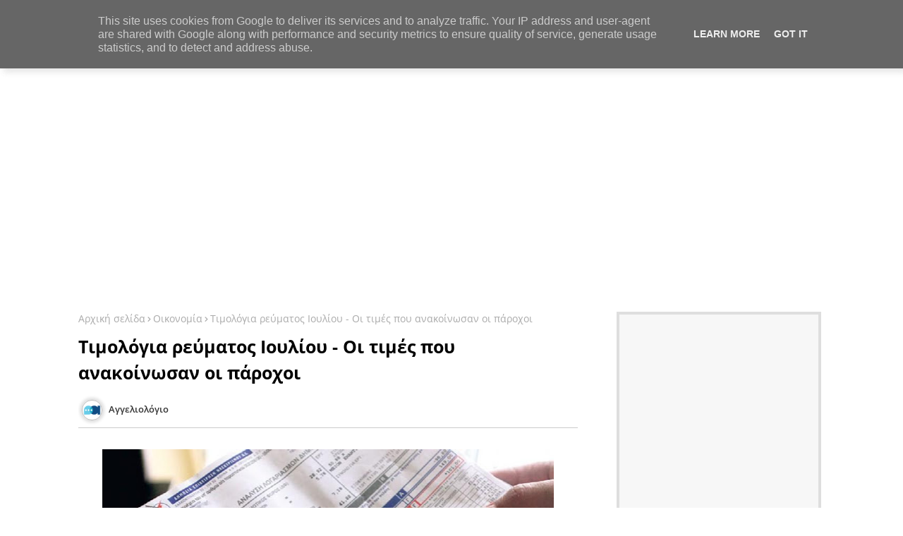

--- FILE ---
content_type: text/html; charset=UTF-8
request_url: https://www.aggeliologio.gr/2023/06/2023-25.html
body_size: 60984
content:
<!DOCTYPE html>
<html class='ltr' dir='ltr' lang='el' xmlns='http://www.w3.org/1999/xhtml' xmlns:b='http://www.google.com/2005/gml/b' xmlns:data='http://www.google.com/2005/gml/data' xmlns:expr='http://www.google.com/2005/gml/expr'>
<!-- Global site tag (gtag.js) - Google Analytics -->
<script async='async' src='https://www.googletagmanager.com/gtag/js?id=UA-41370561-1'></script>
<script>
  window.dataLayer = window.dataLayer || [];
  function gtag(){dataLayer.push(arguments);}
  gtag('js', new Date());

  gtag('config', 'UA-41370561-1');
</script>
<head>
<meta content='B1246B6333463D69B0FC74A5D2A8EA13' name='msvalidate.01'/>
<!--- Piki Templates All Packed SEO /-->
<meta content='width=device-width, initial-scale=1, minimum-scale=1, maximum-scale=1' name='viewport'/>
<title>Εκλογές 2023: Επιστρέφονται πινακίδες ΙΧ και δικύκλων ενόψει των εκλογών της 25ης Ιουνίου</title>
<meta content='text/html; charset=UTF-8' http-equiv='Content-Type'/>
<meta content='blogger' name='generator'/>
<link href='https://www.aggeliologio.gr/favicon.ico' rel='icon' type='image/x-icon'/>
<link href='https://www.aggeliologio.gr/2023/06/2023-25.html' hreflang='x-default' rel='alternate'/>
<meta content='#7700ff' name='theme-color'/>
<meta content='#7700ff' name='msapplication-navbutton-color'/>
<link href='https://www.aggeliologio.gr/2023/06/2023-25.html' rel='canonical'/>
<link rel="alternate" type="application/atom+xml" title="Αγγελιολόγιο - Atom" href="https://www.aggeliologio.gr/feeds/posts/default" />
<link rel="alternate" type="application/rss+xml" title="Αγγελιολόγιο - RSS" href="https://www.aggeliologio.gr/feeds/posts/default?alt=rss" />
<link rel="service.post" type="application/atom+xml" title="Αγγελιολόγιο - Atom" href="https://www.blogger.com/feeds/7343221230061795276/posts/default" />

<link rel="alternate" type="application/atom+xml" title="Αγγελιολόγιο - Atom" href="https://www.aggeliologio.gr/feeds/1363795277652384690/comments/default" />
<meta content='αγγελίες,αγγελίες εργασίας,εργασία,,θέσεις εργασίας,προσλήψεις,ενημέρωση τώρα' name='description'/>
<!-- Metadata for Open Graph protocol available here http://ogp.me/. -->
<meta content='index, follow, max-snippet:-1, max-image-preview:large, max-video-preview:-1' name='robots'/>
<meta content='article' property='og:type'/>
<meta content='Εκλογές 2023: Επιστρέφονται πινακίδες ΙΧ και δικύκλων ενόψει των εκλογών της 25ης Ιουνίου' property='og:title'/>
<meta content='https://www.aggeliologio.gr/2023/06/2023-25.html' property='og:url'/>
<meta content='αγγελίες,αγγελίες εργασίας,εργασία,,θέσεις εργασίας,προσλήψεις,ενημέρωση τώρα' property='og:description'/>
<meta content='Αγγελιολόγιο' property='og:site_name'/>
<meta content='https://blogger.googleusercontent.com/img/b/R29vZ2xl/AVvXsEi3FX5ZmFiMW9TQ3QKXgmbXza0BEIupe8NbHf2Dn91ioqEdssVzFkcHoHjHcUzbjyfQYNi4px8GbwfHc3VL9gUIvPbLzdHqKnWSWS8XVU93QCUEoqoH6JehIUv8hFsTkB5Rh0Sn8WRus-uZjAuS7ou9VmwWRmWvqHy_QhPdEF8GUCa548DTSjS6MQLJS_XD/w640-h360/w10-65912w1062225.jpg' property='og:image'/>
<meta content='https://blogger.googleusercontent.com/img/b/R29vZ2xl/AVvXsEi3FX5ZmFiMW9TQ3QKXgmbXza0BEIupe8NbHf2Dn91ioqEdssVzFkcHoHjHcUzbjyfQYNi4px8GbwfHc3VL9gUIvPbLzdHqKnWSWS8XVU93QCUEoqoH6JehIUv8hFsTkB5Rh0Sn8WRus-uZjAuS7ou9VmwWRmWvqHy_QhPdEF8GUCa548DTSjS6MQLJS_XD/w640-h360/w10-65912w1062225.jpg' name='twitter:image'/>
<meta content='Εκλογές 2023: Επιστρέφονται πινακίδες ΙΧ και δικύκλων ενόψει των εκλογών της 25ης Ιουνίου' property='og:title'/>
<meta content='Εκλογές 2023: Επιστρέφονται πινακίδες ΙΧ και δικύκλων ενόψει των εκλογών της 25ης Ιουνίου' name='keywords'/>
<link href='https://www.aggeliologio.gr/2023/06/2023-25.html' hreflang='en' rel='alternate'/>
<meta content='summary_large_image' name='twitter:card'/>
<meta content='Εκλογές 2023: Επιστρέφονται πινακίδες ΙΧ και δικύκλων ενόψει των εκλογών της 25ης Ιουνίου' name='twitter:title'/>
<meta content='https://www.aggeliologio.gr/2023/06/2023-25.html' name='twitter:domain'/>
<meta content='αγγελίες,αγγελίες εργασίας,εργασία,,θέσεις εργασίας,προσλήψεις,ενημέρωση τώρα' name='twitter:description'/>
<meta content='αγγελίες,αγγελίες εργασίας,εργασία,,θέσεις εργασίας,προσλήψεις,ενημέρωση τώρα' name='twitter:creator'/>
<!-- [ Social Media Meta Tag ] -->
<meta content='https://www.facebook.com/ADMIN-PROFILE' property='article:author'/>
<meta content='https://www.facebook.com/ADMIN-PAGE' property='article:publisher'/>
<meta content='CODE-APPLICATION-FACEBOOK' property='fb:app_id'/>
<meta content='ADMIN-ID' property='fb:admins'/>
<meta content='en_US' property='og:locale'/>
<meta content='en_GB' property='og:locale:alternate'/>
<meta content='id_ID' property='og:locale:alternate'/>
<link href='//1.bp.blogspot.com' rel='dns-prefetch'/>
<link href='//28.2bp.blogspot.com' rel='dns-prefetch'/>
<link href='//3.bp.blogspot.com' rel='dns-prefetch'/>
<link href='//4.bp.blogspot.com' rel='dns-prefetch'/>
<link href='//2.bp.blogspot.com' rel='dns-prefetch'/>
<link href='//www.blogger.com' rel='dns-prefetch'/>
<link href='//maxcdn.bootstrapcdn.com' rel='dns-prefetch'/>
<link href='//fonts.googleapis.com' rel='dns-prefetch'/>
<link href='//use.fontawesome.com' rel='dns-prefetch'/>
<link href='//ajax.googleapis.com' rel='dns-prefetch'/>
<link href='//resources.blogblog.com' rel='dns-prefetch'/>
<link href='//feeds.feedburner.com' rel='dns-prefetch'/>
<link href='//cdnjs.cloudflare.com' rel='dns-prefetch'/>
<link href='//www.google-analytics.com' rel='dns-prefetch'/>
<link href='//themes.googleusercontent.com ' rel='dns-prefetch'/>
<link href='//pagead2.googlesyndication.com' rel='dns-prefetch'/>
<link href='//googleads.g.doubleclick.net' rel='dns-prefetch'/>
<link href='//www.gstatic.com' rel='preconnect'/>
<link href='//www.googletagservices.com' rel='dns-prefetch'/>
<link href='//static.xx.fbcdn.net' rel='dns-prefetch'/>
<link href='//tpc.googlesyndication.com' rel='dns-prefetch'/>
<link href='//apis.google.com' rel='dns-prefetch'/>
<link href='//www.facebook.com' rel='dns-prefetch'/>
<link href='//connect.facebook.net' rel='dns-prefetch'/>
<link href='//twitter.com' rel='dns-prefetch'/>
<link href='//www.youtube.com' rel='dns-prefetch'/>
<link href='//www.pinterest.com' rel='dns-prefetch'/>
<link href='//www.linkedin.com' rel='dns-prefetch'/>
<!-- Font Awesome Free 5.15.2 -->
<link href='//cdnjs.cloudflare.com/ajax/libs/font-awesome/5.15.2/css/fontawesome.min.css' rel='stylesheet'/>
<!-- Template Style CSS -->
<style id='page-skin-1' type='text/css'><!--
/*
-----------------------------------------------
Blogger Template Style
Name:        Super Center - Blogger Premium Template
Version:     1.1.0.V
Author:      Piki Template
Author Url:  https://pikitemplates.com/
Designed by: Piki Templates
Last Update:   24/April/2021
This Theme is Created by pikitemplates.com This work is licensed under a Creative Commons Attribution-NoDerivatives 4.0 International License http://creativecommons.org/licenses/by-nd/4.0/ No One Has Been Permission to Sell Or Distribute this template without Our Permission.
----------------------------------------------- */
/*-- Google Open Sans Font Family --*/
@font-face{font-family:'Open Sans';font-style:italic;font-weight:400;font-display:swap;src:local('Open Sans Italic'),local('OpenSans-Italic'),url(https://fonts.gstatic.com/s/opensans/v17/mem6YaGs126MiZpBA-UFUK0Udc1UAw.woff2) format('woff2');unicode-range:U+0460-052F,U+1C80-1C88,U+20B4,U+2DE0-2DFF,U+A640-A69F,U+FE2E-FE2F}
@font-face{font-family:'Open Sans';font-style:italic;font-weight:400;font-display:swap;src:local('Open Sans Italic'),local('OpenSans-Italic'),url(https://fonts.gstatic.com/s/opensans/v17/mem6YaGs126MiZpBA-UFUK0ddc1UAw.woff2) format('woff2');unicode-range:U+0400-045F,U+0490-0491,U+04B0-04B1,U+2116}
@font-face{font-family:'Open Sans';font-style:italic;font-weight:400;font-display:swap;src:local('Open Sans Italic'),local('OpenSans-Italic'),url(https://fonts.gstatic.com/s/opensans/v17/mem6YaGs126MiZpBA-UFUK0Vdc1UAw.woff2) format('woff2');unicode-range:U+1F00-1FFF}
@font-face{font-family:'Open Sans';font-style:italic;font-weight:400;font-display:swap;src:local('Open Sans Italic'),local('OpenSans-Italic'),url(https://fonts.gstatic.com/s/opensans/v17/mem6YaGs126MiZpBA-UFUK0adc1UAw.woff2) format('woff2');unicode-range:U+0370-03FF}
@font-face{font-family:'Open Sans';font-style:italic;font-weight:400;font-display:swap;src:local('Open Sans Italic'),local('OpenSans-Italic'),url(https://fonts.gstatic.com/s/opensans/v17/mem6YaGs126MiZpBA-UFUK0Wdc1UAw.woff2) format('woff2');unicode-range:U+0102-0103,U+0110-0111,U+0128-0129,U+0168-0169,U+01A0-01A1,U+01AF-01B0,U+1EA0-1EF9,U+20AB}
@font-face{font-family:'Open Sans';font-style:italic;font-weight:400;font-display:swap;src:local('Open Sans Italic'),local('OpenSans-Italic'),url(https://fonts.gstatic.com/s/opensans/v17/mem6YaGs126MiZpBA-UFUK0Xdc1UAw.woff2) format('woff2');unicode-range:U+0100-024F,U+0259,U+1E00-1EFF,U+2020,U+20A0-20AB,U+20AD-20CF,U+2113,U+2C60-2C7F,U+A720-A7FF}
@font-face{font-family:'Open Sans';font-style:italic;font-weight:400;font-display:swap;src:local('Open Sans Italic'),local('OpenSans-Italic'),url(https://fonts.gstatic.com/s/opensans/v17/mem6YaGs126MiZpBA-UFUK0Zdc0.woff2) format('woff2');unicode-range:U+0000-00FF,U+0131,U+0152-0153,U+02BB-02BC,U+02C6,U+02DA,U+02DC,U+2000-206F,U+2074,U+20AC,U+2122,U+2191,U+2193,U+2212,U+2215,U+FEFF,U+FFFD}
@font-face{font-family:'Open Sans';font-style:italic;font-weight:600;font-display:swap;src:local('Open Sans SemiBold Italic'),local('OpenSans-SemiBoldItalic'),url(https://fonts.gstatic.com/s/opensans/v17/memnYaGs126MiZpBA-UFUKXGUdhmIqOjjg.woff2) format('woff2');unicode-range:U+0460-052F,U+1C80-1C88,U+20B4,U+2DE0-2DFF,U+A640-A69F,U+FE2E-FE2F}
@font-face{font-family:'Open Sans';font-style:italic;font-weight:600;font-display:swap;src:local('Open Sans SemiBold Italic'),local('OpenSans-SemiBoldItalic'),url(https://fonts.gstatic.com/s/opensans/v17/memnYaGs126MiZpBA-UFUKXGUdhvIqOjjg.woff2) format('woff2');unicode-range:U+0400-045F,U+0490-0491,U+04B0-04B1,U+2116}
@font-face{font-family:'Open Sans';font-style:italic;font-weight:600;font-display:swap;src:local('Open Sans SemiBold Italic'),local('OpenSans-SemiBoldItalic'),url(https://fonts.gstatic.com/s/opensans/v17/memnYaGs126MiZpBA-UFUKXGUdhnIqOjjg.woff2) format('woff2');unicode-range:U+1F00-1FFF}
@font-face{font-family:'Open Sans';font-style:italic;font-weight:600;font-display:swap;src:local('Open Sans SemiBold Italic'),local('OpenSans-SemiBoldItalic'),url(https://fonts.gstatic.com/s/opensans/v17/memnYaGs126MiZpBA-UFUKXGUdhoIqOjjg.woff2) format('woff2');unicode-range:U+0370-03FF}
@font-face{font-family:'Open Sans';font-style:italic;font-weight:600;font-display:swap;src:local('Open Sans SemiBold Italic'),local('OpenSans-SemiBoldItalic'),url(https://fonts.gstatic.com/s/opensans/v17/memnYaGs126MiZpBA-UFUKXGUdhkIqOjjg.woff2) format('woff2');unicode-range:U+0102-0103,U+0110-0111,U+0128-0129,U+0168-0169,U+01A0-01A1,U+01AF-01B0,U+1EA0-1EF9,U+20AB}
@font-face{font-family:'Open Sans';font-style:italic;font-weight:600;font-display:swap;src:local('Open Sans SemiBold Italic'),local('OpenSans-SemiBoldItalic'),url(https://fonts.gstatic.com/s/opensans/v17/memnYaGs126MiZpBA-UFUKXGUdhlIqOjjg.woff2) format('woff2');unicode-range:U+0100-024F,U+0259,U+1E00-1EFF,U+2020,U+20A0-20AB,U+20AD-20CF,U+2113,U+2C60-2C7F,U+A720-A7FF}
@font-face{font-family:'Open Sans';font-style:italic;font-weight:600;font-display:swap;src:local('Open Sans SemiBold Italic'),local('OpenSans-SemiBoldItalic'),url(https://fonts.gstatic.com/s/opensans/v17/memnYaGs126MiZpBA-UFUKXGUdhrIqM.woff2) format('woff2');unicode-range:U+0000-00FF,U+0131,U+0152-0153,U+02BB-02BC,U+02C6,U+02DA,U+02DC,U+2000-206F,U+2074,U+20AC,U+2122,U+2191,U+2193,U+2212,U+2215,U+FEFF,U+FFFD}
@font-face{font-family:'Open Sans';font-style:normal;font-weight:400;font-display:swap;src:local('Open Sans Regular'),local('OpenSans-Regular'),url(https://fonts.gstatic.com/s/opensans/v17/mem8YaGs126MiZpBA-UFWJ0bbck.woff2) format('woff2');unicode-range:U+0460-052F,U+1C80-1C88,U+20B4,U+2DE0-2DFF,U+A640-A69F,U+FE2E-FE2F}
@font-face{font-family:'Open Sans';font-style:normal;font-weight:400;font-display:swap;src:local('Open Sans Regular'),local('OpenSans-Regular'),url(https://fonts.gstatic.com/s/opensans/v17/mem8YaGs126MiZpBA-UFUZ0bbck.woff2) format('woff2');unicode-range:U+0400-045F,U+0490-0491,U+04B0-04B1,U+2116}
@font-face{font-family:'Open Sans';font-style:normal;font-weight:400;font-display:swap;src:local('Open Sans Regular'),local('OpenSans-Regular'),url(https://fonts.gstatic.com/s/opensans/v17/mem8YaGs126MiZpBA-UFWZ0bbck.woff2) format('woff2');unicode-range:U+1F00-1FFF}
@font-face{font-family:'Open Sans';font-style:normal;font-weight:400;font-display:swap;src:local('Open Sans Regular'),local('OpenSans-Regular'),url(https://fonts.gstatic.com/s/opensans/v17/mem8YaGs126MiZpBA-UFVp0bbck.woff2) format('woff2');unicode-range:U+0370-03FF}
@font-face{font-family:'Open Sans';font-style:normal;font-weight:400;font-display:swap;src:local('Open Sans Regular'),local('OpenSans-Regular'),url(https://fonts.gstatic.com/s/opensans/v17/mem8YaGs126MiZpBA-UFWp0bbck.woff2) format('woff2');unicode-range:U+0102-0103,U+0110-0111,U+0128-0129,U+0168-0169,U+01A0-01A1,U+01AF-01B0,U+1EA0-1EF9,U+20AB}
@font-face{font-family:'Open Sans';font-style:normal;font-weight:400;font-display:swap;src:local('Open Sans Regular'),local('OpenSans-Regular'),url(https://fonts.gstatic.com/s/opensans/v17/mem8YaGs126MiZpBA-UFW50bbck.woff2) format('woff2');unicode-range:U+0100-024F,U+0259,U+1E00-1EFF,U+2020,U+20A0-20AB,U+20AD-20CF,U+2113,U+2C60-2C7F,U+A720-A7FF}
@font-face{font-family:'Open Sans';font-style:normal;font-weight:400;font-display:swap;src:local('Open Sans Regular'),local('OpenSans-Regular'),url(https://fonts.gstatic.com/s/opensans/v17/mem8YaGs126MiZpBA-UFVZ0b.woff2) format('woff2');unicode-range:U+0000-00FF,U+0131,U+0152-0153,U+02BB-02BC,U+02C6,U+02DA,U+02DC,U+2000-206F,U+2074,U+20AC,U+2122,U+2191,U+2193,U+2212,U+2215,U+FEFF,U+FFFD}
@font-face{font-family:'Open Sans';font-style:normal;font-weight:600;font-display:swap;src:local('Open Sans SemiBold'),local('OpenSans-SemiBold'),url(https://fonts.gstatic.com/s/opensans/v17/mem5YaGs126MiZpBA-UNirkOX-hpOqc.woff2) format('woff2');unicode-range:U+0460-052F,U+1C80-1C88,U+20B4,U+2DE0-2DFF,U+A640-A69F,U+FE2E-FE2F}
@font-face{font-family:'Open Sans';font-style:normal;font-weight:600;font-display:swap;src:local('Open Sans SemiBold'),local('OpenSans-SemiBold'),url(https://fonts.gstatic.com/s/opensans/v17/mem5YaGs126MiZpBA-UNirkOVuhpOqc.woff2) format('woff2');unicode-range:U+0400-045F,U+0490-0491,U+04B0-04B1,U+2116}
@font-face{font-family:'Open Sans';font-style:normal;font-weight:600;font-display:swap;src:local('Open Sans SemiBold'),local('OpenSans-SemiBold'),url(https://fonts.gstatic.com/s/opensans/v17/mem5YaGs126MiZpBA-UNirkOXuhpOqc.woff2) format('woff2');unicode-range:U+1F00-1FFF}
@font-face{font-family:'Open Sans';font-style:normal;font-weight:600;font-display:swap;src:local('Open Sans SemiBold'),local('OpenSans-SemiBold'),url(https://fonts.gstatic.com/s/opensans/v17/mem5YaGs126MiZpBA-UNirkOUehpOqc.woff2) format('woff2');unicode-range:U+0370-03FF}
@font-face{font-family:'Open Sans';font-style:normal;font-weight:600;font-display:swap;src:local('Open Sans SemiBold'),local('OpenSans-SemiBold'),url(https://fonts.gstatic.com/s/opensans/v17/mem5YaGs126MiZpBA-UNirkOXehpOqc.woff2) format('woff2');unicode-range:U+0102-0103,U+0110-0111,U+0128-0129,U+0168-0169,U+01A0-01A1,U+01AF-01B0,U+1EA0-1EF9,U+20AB}
@font-face{font-family:'Open Sans';font-style:normal;font-weight:600;font-display:swap;src:local('Open Sans SemiBold'),local('OpenSans-SemiBold'),url(https://fonts.gstatic.com/s/opensans/v17/mem5YaGs126MiZpBA-UNirkOXOhpOqc.woff2) format('woff2');unicode-range:U+0100-024F,U+0259,U+1E00-1EFF,U+2020,U+20A0-20AB,U+20AD-20CF,U+2113,U+2C60-2C7F,U+A720-A7FF}
@font-face{font-family:'Open Sans';font-style:normal;font-weight:600;font-display:swap;src:local('Open Sans SemiBold'),local('OpenSans-SemiBold'),url(https://fonts.gstatic.com/s/opensans/v17/mem5YaGs126MiZpBA-UNirkOUuhp.woff2) format('woff2');unicode-range:U+0000-00FF,U+0131,U+0152-0153,U+02BB-02BC,U+02C6,U+02DA,U+02DC,U+2000-206F,U+2074,U+20AC,U+2122,U+2191,U+2193,U+2212,U+2215,U+FEFF,U+FFFD}
@font-face{font-family:'Open Sans';font-style:normal;font-weight:700;font-display:swap;src:local('Open Sans Bold'),local('OpenSans-Bold'),url(https://fonts.gstatic.com/s/opensans/v17/mem5YaGs126MiZpBA-UN7rgOX-hpOqc.woff2) format('woff2');unicode-range:U+0460-052F,U+1C80-1C88,U+20B4,U+2DE0-2DFF,U+A640-A69F,U+FE2E-FE2F}
@font-face{font-family:'Open Sans';font-style:normal;font-weight:700;font-display:swap;src:local('Open Sans Bold'),local('OpenSans-Bold'),url(https://fonts.gstatic.com/s/opensans/v17/mem5YaGs126MiZpBA-UN7rgOVuhpOqc.woff2) format('woff2');unicode-range:U+0400-045F,U+0490-0491,U+04B0-04B1,U+2116}
@font-face{font-family:'Open Sans';font-style:normal;font-weight:700;font-display:swap;src:local('Open Sans Bold'),local('OpenSans-Bold'),url(https://fonts.gstatic.com/s/opensans/v17/mem5YaGs126MiZpBA-UN7rgOXuhpOqc.woff2) format('woff2');unicode-range:U+1F00-1FFF}
@font-face{font-family:'Open Sans';font-style:normal;font-weight:700;font-display:swap;src:local('Open Sans Bold'),local('OpenSans-Bold'),url(https://fonts.gstatic.com/s/opensans/v17/mem5YaGs126MiZpBA-UN7rgOUehpOqc.woff2) format('woff2');unicode-range:U+0370-03FF}
@font-face{font-family:'Open Sans';font-style:normal;font-weight:700;font-display:swap;src:local('Open Sans Bold'),local('OpenSans-Bold'),url(https://fonts.gstatic.com/s/opensans/v17/mem5YaGs126MiZpBA-UN7rgOXehpOqc.woff2) format('woff2');unicode-range:U+0102-0103,U+0110-0111,U+0128-0129,U+0168-0169,U+01A0-01A1,U+01AF-01B0,U+1EA0-1EF9,U+20AB}
@font-face{font-family:'Open Sans';font-style:normal;font-weight:700;font-display:swap;src:local('Open Sans Bold'),local('OpenSans-Bold'),url(https://fonts.gstatic.com/s/opensans/v17/mem5YaGs126MiZpBA-UN7rgOXOhpOqc.woff2) format('woff2');unicode-range:U+0100-024F,U+0259,U+1E00-1EFF,U+2020,U+20A0-20AB,U+20AD-20CF,U+2113,U+2C60-2C7F,U+A720-A7FF}
@font-face{font-family:'Open Sans';font-style:normal;font-weight:700;font-display:swap;src:local('Open Sans Bold'),local('OpenSans-Bold'),url(https://fonts.gstatic.com/s/opensans/v17/mem5YaGs126MiZpBA-UN7rgOUuhp.woff2) format('woff2');unicode-range:U+0000-00FF,U+0131,U+0152-0153,U+02BB-02BC,U+02C6,U+02DA,U+02DC,U+2000-206F,U+2074,U+20AC,U+2122,U+2191,U+2193,U+2212,U+2215,U+FEFF,U+FFFD}
/*-- Font Awesome Free 5.15.1 --*/
@font-face{font-family:"Font Awesome 5 Brands";font-display:swap;font-style:normal;font-weight:400;font-display:block;src:url(https://cdnjs.cloudflare.com/ajax/libs/font-awesome/5.15.1/webfonts/fa-brands-400.eot);src:url(https://cdnjs.cloudflare.com/ajax/libs/font-awesome/5.15.1/webfonts/fa-brands-400.eot?#iefix) format("embedded-opentype"),url(https://cdnjs.cloudflare.com/ajax/libs/font-awesome/5.15.1/webfonts/fa-brands-400.woff2) format("woff2"),url(https://cdnjs.cloudflare.com/ajax/libs/font-awesome/5.15.1/webfonts/fa-brands-400.woff) format("woff"),url(https://cdnjs.cloudflare.com/ajax/libs/font-awesome/5.15.1/webfonts/fa-brands-400.ttf) format("truetype"),url(https://cdnjs.cloudflare.com/ajax/libs/font-awesome/5.15.1/webfonts/fa-brands-400.svg#fontawesome) format("svg")}.fab{font-family:"Font Awesome 5 Brands";font-weight:400}
@font-face{font-family:"Font Awesome 5 Free";font-display:swap;font-style:normal;font-weight:400;font-display:block;src:url(https://cdnjs.cloudflare.com/ajax/libs/font-awesome/5.15.1/webfonts/fa-regular-400.eot);src:url(https://cdnjs.cloudflare.com/ajax/libs/font-awesome/5.15.1/webfonts/fa-regular-400.eot?#iefix) format("embedded-opentype"),url(https://cdnjs.cloudflare.com/ajax/libs/font-awesome/5.15.1/webfonts/fa-regular-400.woff2) format("woff2"),url(https://cdnjs.cloudflare.com/ajax/libs/font-awesome/5.15.1/webfonts/fa-regular-400.woff) format("woff"),url(https://cdnjs.cloudflare.com/ajax/libs/font-awesome/5.15.1/webfonts/fa-regular-400.ttf) format("truetype"),url(https://cdnjs.cloudflare.com/ajax/libs/font-awesome/5.15.1/webfonts/fa-regular-400.svg#fontawesome) format("svg")}.far{font-family:"Font Awesome 5 Free";font-weight:400}
@font-face{font-family:"Font Awesome 5 Free";font-display:swap;font-style:normal;font-weight:900;font-display:block;src:url(https://cdnjs.cloudflare.com/ajax/libs/font-awesome/5.15.1/webfonts/fa-solid-900.eot);src:url(https://cdnjs.cloudflare.com/ajax/libs/font-awesome/5.15.1/webfonts/fa-solid-900.eot?#iefix) format("embedded-opentype"),url(https://cdnjs.cloudflare.com/ajax/libs/font-awesome/5.15.1/webfonts/fa-solid-900.woff2) format("woff2"),url(https://cdnjs.cloudflare.com/ajax/libs/font-awesome/5.15.1/webfonts/fa-solid-900.woff) format("woff"),url(https://cdnjs.cloudflare.com/ajax/libs/font-awesome/5.15.1/webfonts/fa-solid-900.ttf) format("truetype"),url(https://cdnjs.cloudflare.com/ajax/libs/font-awesome/5.15.1/webfonts/fa-solid-900.svg#fontawesome) format("svg")}.fa,.far,.fas{font-family:"Font Awesome 5 Free"}.fa,.fas{font-weight:900}
/*-- Reset CSS Start Here --*/
a,abbr,acronym,address,applet,b,big,blockquote,body,caption,center,cite,code,dd,del,dfn,div,dl,dt,em,fieldset,font,form,h1,h2,h3,h4,h5,h6,html,i,iframe,img,ins,kbd,label,legend,li,object,p,pre,q,s,samp,small,span,strike,strong,sub,sup,table,tbody,td,tfoot,th,thead,tr,tt,u,ul,var{padding:0;border:0;outline:0;vertical-align:baseline;background:0;text-decoration:none}
form,textarea,input,button{font-family:var(--body-font);-webkit-appearance:none;-moz-appearance:none;appearance:none;border-radius:0;box-sizing:border-box}
.CSS_LIGHTBOX{z-index:999999!important}.CSS_LIGHTBOX_ATTRIBUTION_INDEX_CONTAINER .CSS_HCONT_CHILDREN_HOLDER > .CSS_LAYOUT_COMPONENT.CSS_HCONT_CHILD:first-child > .CSS_LAYOUT_COMPONENT{opacity:0}
input,textarea{outline:none}
/*! normalize.css v3.0.1 | MIT License | git.io/normalize */
dl,ul{list-style-position:inside;font-weight:400;list-style:none}
ul li{list-style:none}
caption,th{text-align:center}
html,body{text-size-adjust:none;-webkit-text-size-adjust:none;-moz-text-size-adjust:none;-ms-text-size-adjust:none}
.separator a{clear:none!important;float:none!important;margin-left:0!important;margin-right:0!important}#Navbar1,#navbar-iframe,.widget-item-control,a.quickedit,.home-link,.feed-links{display:none!important}.center{display:table;margin:0 auto;position:relative}.widget > h2,.widget > h3{display:none}.widget iframe,.widget img{max-width:100%}
.container{width: 100%;max-width: 1100px;margin: 0 auto;padding: 0px;box-sizing:border-box}
.center{display:table;margin:0 auto;position:relative}
img{border:0;position:relative}
a,a:visited{text-decoration:none}
.clearfix{clear:both}
.section,.widget,.widget ul{margin:0;padding:0}
a{color:#7700ff}
a img{border:0}
abbr{text-decoration:none}
.widget>h2,.widget>h3{display:none}
*:before, *:after { -webkit-box-sizing: border-box; -moz-box-sizing: border-box; box-sizing: border-box; }
/*-- CSS Variables --*/
html{
--body-font:'Open Sans', Arial, sans-serif;
--title-font:'Open Sans', Arial, sans-serif;
--meta-font:'Open Sans', Arial, sans-serif;
--text-font:'Open Sans', Arial, sans-serif;
--light-solid-color:#c1bbbb;
--black-color:#000000;
--hero-color:#aaaaaa;
--snippet-color:#aba4a4;
--solid-border:#ddd;
--white-bg:#ffffff;
--white-color:#ffffff;
}
.no-items.section{display:none}
h1,h2,h3,h4,h5,h6{font-family:var(--title-font);font-weight:700}
body{position:relative;background:#fff;font-family:var(--body-font);font-size:14px;font-weight:400;color:#000000;word-wrap:break-word;margin:0;padding:0;font-style:normal;line-height:1.4em}
#outer-wrapper{position:relative;overflow:hidden;width:100%;max-width:100%;margin:0 auto}
.outer-container{width:1078px}
.row,.row-1{position:relative}
h1{font-size:26px;line-height:28px}
h3{font-size:22px;line-height:21px}
h4{font-size:20px;line-height:18px}
h5{font-size:16px;line-height:16px}
h6{font-size:13px;line-height:13px;margin-bottom:0;margin-top:0}
@media only screen and (min-width:1025px) {
h1{font-size:42px;line-height:46px}
h2{font-size:36px;line-height:40px}
h3{font-size:28px;line-height:35px}
h4{font-size:21px;line-height:26px}}
.post-body h1{font-size:28px}
.post-body h2{font-size:24px}
.post-body h3{font-size:21px}
.post-body h4{font-size:18px}
.post-body h5{font-size:16px}
.post-body h6{font-size:13px}
.dark .post-body h1,.dark .post-body h2, .dark .post-body h3,.dark .post-body h4,.dark .post-body h5,.dark .post-body h6{color:#ccc}
.dark{background:#10101a;color:rgba(255,255,255,.7)}
.dark a{color:rgba(255,255,255,.7)!important}
.dark a:hover{color:rgba(255,255,255,.4)}
.dark .post-body p, .dark .post-body span{background: transparent!important;color:#fff!important}
.dark #topbar{background:#222}
.dark .headerHero-wrap,.dark .headerHero{box-shadow: none;}
.dark .breaking-ticker-news {background: #0a091b;}
#center-container{position:relative;float:left;width:100%;overflow:hidden;padding:20px 0 0;margin:0}
#center-container > .container{margin:0 auto}
#feed-view{position:relative;float:left;width:calc(100% - (320px + 30px));box-sizing:border-box;padding:0}
#sidebar-container{position:relative;float:right;width:320px;box-sizing:border-box;padding:0}
.post-filter-image{position:relative;display:block;transition:transform .3s ease}
.post-filter-link,.comments .avatar-image-container{background-color:rgba(155,155,155,0.07);color:transparent!important}
.background-layer:before{content:'';position:absolute;left:0;right:0;bottom:0;height:66%;background-image:linear-gradient(to bottom,transparent,rgba(0,0,0,0.7));-webkit-backface-visibility:hidden;backface-visibility:hidden;z-index:2;opacity:1;margin:0;transition:opacity .25s ease}
.snip-thumbnail{position:relative;width:100%;height:100%;display:block;object-fit: cover;z-index: 1; opacity: 0; transition: opacity .30s ease,transform .30s ease}
.snip-thumbnail.lazy-img{opacity:1}
.post-filter-link:hover .snip-thumbnail {transform: scale(1.05);}
/*-- Social Icons Start Here (Global FontAwesome Icon Codes) --*/
.social-footer a:before, .social a:before{display:inline-block;font-family:'Font Awesome 5 Brands';font-style:normal;font-weight:400}
.social-footer .blogger a:before, .social .blogger:before{content:"\f37d"}
.social-footer .behance a:before, .social .behance:before{content:"\f1b4"}
.social-footer .digg a:before, .social .digg:before{content:"\f1a6"}
.social-footer .instagram a:before, .social .instagram:before{content:"\f16d"}
.social-footer .pinterest a:before, .social .pinterest:before{content:"\f0d2"}
.social-footer .rss a:before, .social .rss:before{content:'\f09e';font-family:'Font Awesome 5 Free';font-weight:900}
.social-footer .facebook a:before, .social .facebook:before{content:"\f09a"}
.social-footer .facebook-f a:before, .social .facebook-f:before{content:"\f09a"}
.social-footer .twitter a:before, .social .twitter:before{content:"\f099"}
.social-footer .youtube a:before, .social .youtube:before{content:"\f167"}
.social-footer .stack-overflow a:before, .social .stack-overflow:before{content:"\f16c"}
.social-footer .github a:before, .social .github:before{content:"\f09b"}
.social-footer .linkedin a:before, .social .linkedin:before{content:"\f0e1"}
.social-footer .skype a:before, .social .skype:before{content:"\f17e"}
.social-footer .stumbleupon a:before, .social .stumbleupon:before{content:"\f1a4"}
.social-footer .tumblr a:before, .social .tumblr:before{content:"\f173"}
.social-footer .vk a:before, .social .vk:before{content:"\f189"}
.social-footer .reddit a:before, .social .reddit:before{content:"\f1a1"}
.social-footer .whatsapp a:before, .social .whatsapp:before{content:"\f232"}
.social-footer .telegram a:before, .social .telegram:before{content:"\f2c6"}
.social-footer .dribbble a:before, .social .dribbble:before{content:"\f17d"}
.social-footer .soundcloud a:before, .social .soundcloud:before{content:"\f1be"}
.social-footer .twitch a:before, .social .twitch:before{content:"\f1e8"}
.social-footer .delicious a:before, .social .delicious:before{content:"\f1a5"}
.social-footer .codepen a:before, .social .codepen:before{content:"\f1cb"}
.social-footer .snapchat a:before, .social .snapchat:before{content:"\f2ac"}
.social-footer .email a:before, .social .email:before{content:'\f0e0';font-family:'Font Awesome 5 Free'}
.social-footer .external-link a:before, .social .external-link:before{content:'\f35d';font-family:'Font Awesome 5 Free';font-weight:900}
.social-bg li .blogger, .social-bg-hover .blogger a:hover{background-color:#ff5722}
.social-bg li .facebook, .social-bg li .facebook-f, .social-bg-hover .facebook a:hover,.social-bg-hover .facebook-f a:hover{background-color:#3b5999}
.social-bg li .twitter, .social-bg-hover .twitter a:hover{background-color:#00acee}
.social-bg li .youtube, .social-bg-hover .youtube a:hover{background-color:#f50000}
.social-bg li .messenger, .social-bg-hover .messenger a:hover{background-color:#0084ff}
.social-bg li .snapchat, .social-bg-hover .snapchat a:hover{background-color:#ffe700}
.social-bg li .telegram, .social-bg-hover .telegram a:hover{background-color:#179cde}
.social-bg li .instagram, .social-bg-hover .instagram a:hover{background:linear-gradient(15deg,#ffb13d,#dd277b,#4d5ed4)}
.social-bg li .pinterest, .social-bg li .pinterest-p, .social-bg-hover .pinterest a:hover,.social-bg-hover .pinterest-p a:hover{background-color:#ca2127}
.social-bg li .dribbble, .social-bg-hover .dribbble a:hover{background-color:#ea4c89}
.social-bg li .linkedin, .social-bg-hover .linkedin a:hover{background-color:#0077b5}
.social-bg li .stumbleupon, .social-bg-hover .stumbleupon a:hover{background-color:#eb4823}
.social-bg li .vk, .social-bg-hover .vk a:hover{background-color:#4a76a8}
.social-bg li .stack-overflow, .social-bg-hover .stack-overflow a:hover{background-color:#f48024}
.social-bg li .github, .social-bg-hover .github a:hover{background-color:#24292e}
.social-bg li .soundcloud, .social-bg-hover .soundcloud a:hover{background:linear-gradient(#ff7400,#ff3400)}
.social-bg li .behance, .social-bg-hover .behance a:hover{background-color:#191919}
.social-bg li .digg, .social-bg-hover .digg a:hover{background-color:#1b1a19}
.social-bg li .delicious, .social-bg-hover .delicious a:hover{background-color:#0076e8}
.social-bg li .codepen, .social-bg-hover .codepen a:hover{background-color:#000}
.social-bg li .flipboard, .social-bg-hover .flipboard a:hover{background-color:#f52828}
.social-bg li .reddit, .social-bg-hover .reddit a:hover{background-color:#ff4500}
.social-bg li .tumblr, .social-bg-hover .tumblr a:hover{background-color:#365069}
.social-bg li .twitch, .social-bg-hover .twitch a:hover{background-color:#6441a5}
.social-bg li .rss, .social-bg-hover .rss a:hover{background-color:#ffc200}
.social-bg li .skype, .social-bg-hover .skype a:hover{background-color:#00aff0}
.social-bg li .whatsapp, .social-bg-hover .whatsapp a:hover{background-color:#3fbb50}
.social-bg li .discord, .social-bg-hover .discord a:hover{background-color:#7289da}
.social-bg li .share, .social-bg-hover .share a:hover{background-color:var(--hero-color)}
.social-bg li .email, .social-bg-hover .email a:hover{background-color:#888}
.social-bg li .external-link, .social-bg-hover .external-link a:hover{background-color:#3500e5}
.whatsapp-desktop{display:inline-block}
.whatsapp-mobile{display:none}
.top-bar{height:40px;background:#7700ff;border-bottom:1px solid 1px solid #d6d6d6}
#top-menu{float:left}
#top-menu .selectnav, .SuperMobile-pro-logo{display:none}
.menu-top li{display:inline-block;line-height:40px;padding:0}
.menu-top li a{color:#ffffff;text-transform:capitalize;font-size:12px;text-decoration:none}
.menu-top li a:after{content:"-";margin:0 5px;color:#ffffff}
.menu-top li:last-child a:after{content:" ";display:none}
.menu-top li a .fa{margin-right:5px}
.menu-top li a:hover{opacity:0.9}
#top-social{float:right}
.dark .title h3, .dark .follow-by-email-title, .dark .post-snip .post-author,.dark .author-description span, .dark .list-label li a:before{color:#fff}
.dark .related-posts .related-item,.dark .blog-pager .page-active ,.dark .blog-pager a ,.dark.blog-pager span {background:#222}
.dark .FollowByEmail .widget-content,  .dark .piki-ads-res, .dark .related-post .widget-title, .dark .comments .comment .comment-actions a, .dark .piki-ads ,.dark .main-title, .dark .darkmode-box .widget>.widget-title, .dark .related-post .widget-title.dark .cloud-label li a  ,.dark .title-wrap,.dark .sidebar .widget-title , .dark .blog-pager, .dark .comments .comments-content .comment-content, .dark .queryMessage{background:#1c1c26}
.dark .entry-title, .dark h3.title, .dark .queryMessage{color:#E4E4E4! important}
.dark .content article{background:transparent}
.dark .post-body ol>li:before{color:#eee}
.dark .headerHero-wrap, .dark .headerHero, .dark #SuperMenu-pro ul>li>ul{background: #0a091b;}
.dark .top-bar{background: #0a091b;border:none}
.dark .breaking-ticker:after{content:none}
.dark .breaking-ticker .mydivs-bt{background: #10101a;}
.mega-mode{position:relative;padding: 0 15px; margin-right:10px;text-align:center;border-radius: 30px;display:inline-block;align-items:center;z-index:999}
.dark-button{display:none;}
.dark-button + .dark-toggle{outline:0;display:inline-block;width:40px;height:20px;vertical-align: middle;position:relative;cursor:pointer;margin-left:5px;-webkit-user-select:none;-moz-user-select:none;-ms-user-select:none;user-select:none;}
.dark-mode + .dark-toggle{border-radius:99em;transition:all .4s ease}
.dark-mode + .dark-toggle:after{content:'\f186';font-family:'Font Awesome 5 Free';font-weight:900;color:#fff;line-height: 18px;border-radius:100px;background:#887fff;transition:left 0.3s cubic-bezier(0.175,0.885,0.32,1.275),padding 0.3s ease,margin 0.3s ease;position:absolute;width:18px;height:18px;top:1px;left:2px;box-shadow:0 3px 6px rgba(0,0,0,0.16),0 3px 6px rgba(0,0,0,0.23)}
.dark .dark-mode + .dark-toggle{background:#FFEDC6}
.dark-mode + .dark-toggle{background:#6f6f6f}
.dark .dark-mode + .dark-toggle:after{left:53%;background:#ff9f43}
.social-sec .social li{display:inline-block;list-style:none;line-height:40px}
.social-sec .social li a{display:block;height:40px;width:25px;line-height:40px;font-size:15px;text-align:center;color:#ffffff}
.social-sec .social{width:100%;text-align:right;line-height:40px}
.pages-mobile{bottom:0;text-align:center;width:100%;border-top:1px solid #737373;margin:5px 0}
.pages-mobile .nav1 li{display:inline-block;padding:0;margin:0}
.pages-mobile ul.nav1{text-align:center;display:inline-block}
.pages-mobile .nav1 li a{font-size:14px;font-weight:400;display:block;color:#dadada;padding:0 0 0 5px;margin:0 0 0 10px}
.dark .entry-title, .dark h3.title, .dark .queryMessage{color:#E4E4E4! important}
#Super-list>.mega-menu{position:unset!important}
.SuperMenu-pro li:hover .mega-container{opacity:1;visibility:visible}
.drop-down>a:after{content:'\f078';float:right;font-family:'Font Awesome 5 Free';font-size:9px;font-weight:900;margin:-1px 0 0 5px}
.mega-container{top:59px;transition:all .3s ease;-webkit-transition:all .3s ease;-moz-transition:all .3s ease;-o-transition:all .3s ease;opacity:0;visibility:hidden;width:100%;left:0;box-sizing:border-box;right:0;z-index:3333;color:var(--white-bg);height:auto;padding:20px;text-align:center;min-height:100px;position:absolute;background-color:#ffffff;box-shadow:0 10px 10px rgba(0,0,0,0.28)}
.SuperMenu-pro li:hover .mega-container{margin-top:1px;opacity:1;visibility:visible}
.mega-post{width:24%;box-sizing:border-box;float:left;overflow:hidden;position:relative}
.mega-post:last-child{margin-right:0}
.mega-post .post-filter-link{height:100%}
.mega-posts{display:flex;justify-content:space-between;flex-wrap:wrap}
.mega-posts .mega-menu-thumb{height:191px;display:block;overflow:hidden;border-radius: 15px;}
.mega-posts .entry-title{font-size:14px;font-weight:700;line-height:1.5em}
/*----- Table of Content (TOC). -----*/
.tociki-pro{display:flex;width:100%;clear:both;margin:0}
.tociki-inner{position:relative;max-width:100%;font-size:14px;color:#000;background-color:rgba(165 165 165 / 10%);overflow:hidden;line-height:23px;border:1px solid #a0a0a0;border-radius:5px}
a.tociki-title{position:relative;display:flex;align-items:center;justify-content:space-between;height:38px;font-size:16px;font-weight:600;color:#000;padding:0 15px;margin:0}
.tociki-title-text{display:flex}
.tociki-title-text:before{content:'\f0cb';font-family:'Font Awesome 5 Free';font-size:14px;font-weight:900;margin:0 5px 0 0}
.tociki-title:after{content:'\f078';font-family:'Font Awesome 5 Free';font-size:12px;font-weight:900;margin:0 0 0 25px}
.tociki-title.opened:after{content:'\f077'}
a.tociki-title:hover{text-decoration:none}
#tociki{display:none;padding:0 15px 10px;margin:0}
#tociki ol{padding:0 0 0 15px}
#tociki li{font-size:14px;margin:10px 0}
#tociki li a{color:#7700ff}
#tociki li a:hover{color:#41028a;text-decoration:underline}
/*----- Cap the total number of ads (widgets and inline ads). -----*/
#top-ad-placeholder .widget > .widget-title, #bottom-ad-placeholder .widget > .widget-title{display:none}
#top-ad-placeholder, #bottom-ad-placeholder {margin: 15px 0; padding: 0; width: 100%; overflow: hidden;}
.main-ads-pikihome{position:relative;float:left;width:100%;margin:15px 0 0}
.main-ads-pikihome .widget{position:relative;float:left;width:100%;line-height:0;margin:0 0 5px}
.main-ads-pikihome .widget > .widget-title, #post-placeholder .widget > .widget-title{display:none}
#post-placeholder{position:relative;box-sizing: border-box;width:100%; height:auto;padding: 0 5px;margin:10px 0}
#post-placeholder .widget{position:relative;width:100%;line-height:0; height:auto}
/*----- Standard footer section under Parent of Center Container element. -----*/
#footer-container{display:block;width:100%;color:#ffffff;margin:auto;padding:0;border-top: 1px solid rgba(255, 255, 255, 0.08);overflow:hidden}
#footer-container .footer-copyright{position:relative;float:left;font-size:13px;line-height:40px;margin:0}
.copyright-text{margin:0}
#footer-container .footer-copyright a{color:#ffffff}
#footer-container .footer-copyright a:hover{color:#ffffff}
#footer-haburger-menu{float:right;position:relative;display:block;margin:5px 0 0}
#footer-haburger-menu .widget > .widget-title,#footer-copyright .widget > .widget-title{display:none}
.footer-haburger-menu ul li{position:relative;float:left;margin:0}
.footer-haburger-menu ul li a{float:left;font-size:14px;color:#ffffff;height:30px;line-height:40px;padding:0 5px;margin:0 0 20px}
#footer-haburger-menu ul li a:hover{color:#0088ff}
/*-- Top Social Menu CSS (IE/ IE9 etc.) --*/
.socialFilter .external-link a{background-color:#41028a}
.sharing-button .facebook a,.sharing-button .facebook-f a{background-color:#3b5999}
.sharing-button .twitter a,.sharing-button .twitter-square a{background-color:#00acee}
.sharing-button .reddit a{background-color:#ff4500}
.sharing-button .pinterest a,.sharing-button .pinterest-p a{background-color:#ca2127}
.sharing-button .linkedin a{background-color:#0077b5}
.sharing-button .whatsapp a{background-color:#3fbb50}
.sharing-button .email a{background-color:#888}
/*-- Top Social Menu Code (jQuery Latest Menu) --*/
#Super-sticky{position:relative;float:left;width:100%;height:auto;margin:0}
.headerHero-wrap,.headerHero{position:relative;float:left;width:100%;height:56px;background:#ffffff;box-sizing:border-box;padding:0;margin:0 0 5px;box-shadow: 5px 5px 8px 0px rgba(224 223 223 / 48%);}
#Super-sticky .container{position:relative;margin:0 auto}
.SuperLogo-wrap{position:relative;width: 100%;float:left;margin:0 30px 0 0}
.SuperLogo{position:relative;float:left;height:44px;padding:5px 0;margin:0}
.SuperLogo .SuperLogo-img{display: flex; align-items: center; height: 40px; overflow: hidden; margin: 0;}
.SuperLogo img{display: block; max-width: 100%; max-height: 100%; margin: 0;}
.show-Super-pro-container{display: none; color:#000; height: 40px; font-size: 17px; padding: 0 15px; }
.header-section {position: relative; display: flex; flex-wrap: wrap; justify-content: space-between; float: left; width: 100%; margin: 0; }
.header-left{position: static; display: flex; margin: 0; }
.header-right{position: absolute; top: 0; right: 0; margin: 0; }
.SuperLogo .widget{position: relative; display: flex; align-items: center; height: 100%; margin: 0; }
.SuperLogo-img .logo-img{display: flex; align-items: center; height: 40px; overflow: hidden; margin: 0; }
.SuperLogo h1{display:block;font-size:25px;color:#000000;height:30px;line-height:30px;overflow: hidden;padding:0;margin:0}
.SuperLogo h1 a{color:#000000}
.SuperLogo #title-header{display:none;visibility:hidden}
.main-menu-wrap{position:static;height:56px;margin:0}
#SuperMenu-pro .widget,#SuperMenu-pro .widget>.widget-title{display:none}
#SuperMenu-pro .show-menu{display:block}
#SuperMenu-pro{position:static;height:56px;z-index:10}
#SuperMenu-pro ul>li{position:relative;float:left;display:inline-block;padding:0;margin:0}
#Super-list>li>a{position:relative;display:block;height:56px;font-size:14px;color:#000000;font-weight:600;text-transform:capitalize;line-height:56px;padding:0 10px;margin:0}
#Super-list>li>a:hover{background:#0088ff;color:#ffffff}
#SuperMenu-pro ul>li>ul{position:absolute;float:left;left:0;top:59px;width:180px;background:#434343;z-index:99999;visibility:hidden;opacity:0;-webkit-transform:translateY(-10px);transform:translateY(-10px);padding:0;box-shadow:0 2px 5px 0 rgba(0,0,0,0.15),0 2px 10px 0 rgba(0,0,0,0.17)}
#SuperMenu-pro ul>li>ul>li>ul{position:absolute;top:0;left:100%;-webkit-transform:translateX(-10px);transform:translateX(-10px);margin:0}
#SuperMenu-pro ul>li>ul>li{display:block;float:none;position:relative}
#SuperMenu-pro ul>li>ul>li a{position:relative;display:block;height:36px;font-size:13px;color:#ffffff;line-height:36px;font-weight:400;box-sizing:border-box;padding:0 15px;margin:0;border-bottom:1px solid rgba(155,155,155,0.07)}
#SuperMenu-pro ul>li>ul>li:last-child a{border:0}
#SuperMenu-pro ul>li>ul>li:hover>a{color:#ccc}
#SuperMenu-pro ul>li.sub-tab>a:after{content:'\f078';float:right;font-family:'Font Awesome 5 Free';font-size:9px;font-weight:900;margin:-1px 0 0 5px}
#SuperMenu-pro ul>li>ul>li.sub-tab>a:after{content:'\f054';float:right;margin:0}
#SuperMenu-pro ul>li:hover>ul,#SuperMenu-pro ul>li>ul>li:hover>ul{visibility:visible;opacity:1;-webkit-backface-visibility:hidden;backface-visibility:hidden;-webkit-transform:translate(0);transform:translate(0)}
#SuperMenu-pro ul ul{transition:all .35s ease}
.loading-icon{width:100%;height:100%;line-height: 300px;display:block;text-align:center}
.breaking-ticker-news .loading-icon{line-height: 38px;}
.breaking-ticker-news .widget .breaking-content .widget-content span.error-status{padding:0;line-height: 30px;}
.breaking-ticker-news .loading-icon:after{width:20px;height:20px;}
.loading-icon:after{content:"";width:40px;height:40px;border-radius: 50%;border:2px solid #7700ff;border-right: 2px solid #c1c1c1;display: inline-block;
animation: runload 0.6s infinite
}
@-webkit-keyframes runload {
0%{-webkit-transform:rotate(0deg);transform:rotate(0deg)}
to{-webkit-transform:rotate(1turn);transform:rotate(1turn)}
}
@keyframes runload {
0%{-webkit-transform:rotate(0deg);transform:rotate(0deg)}
to{-webkit-transform:rotate(1turn);transform:rotate(1turn)}
}
.loading-frame{-webkit-animation-duration:.5s;animation-duration:.5s;-webkit-animation-fill-mode:both;animation-fill-mode:both}
@keyframes fadeIn {
from{opacity:0}
to{opacity:1}
}
.run-time{animation-name:fadeIn}
@keyframes fadeInUp {
from{opacity:0;transform:translate3d(0,5px,0)}
to{opacity:1;transform:translate3d(0,0,0)}
}
.load-time{animation-name:fadeInUp}
.overlay{visibility:hidden;opacity:0;position:fixed;top:0;left:0;right:0;bottom:0;z-index:1000;margin:0;transition:all .25s ease}
.show-Super-pro-container:before{content:"\f0c9";font-family:'Font Awesome 5 Free';font-size:20px;font-weight:900}
#Super-pro-container{display:none;position:fixed;width:100%;height:100%;top:0;left:0;bottom:0;background:#000000;background:-moz-linear-gradient(90deg,#000000 0,#101010 100%);background:-webkit-linear-gradient(90deg,#000000 0,#101010 100%);background:linear-gradient(90deg,#000000 0,#101010 100%);overflow:auto;z-index:1010;left:0;-webkit-transform:translateX(-100%);transform:translateX(-100%);visibility:hidden;box-shadow:3px 0 7px rgba(0,0,0,0.1);-webkit-transition:all .5s cubic-bezier(.79,.14,.15,.86);-moz-transition:all .5s cubic-bezier(.79,.14,.15,.86);-o-transition:all .5s cubic-bezier(.79,.14,.15,.86);transition:all .5s cubic-bezier(.79,.14,.15,.86)}
.Super-open #Super-pro-container{-webkit-transform:translateX(0);transform:translateX(0);visibility:visible;opacity:.99;-webkit-transition:all .5s cubic-bezier(.79,.14,.15,.86);-moz-transition:all .5s cubic-bezier(.79,.14,.15,.86);-o-transition:all .5s cubic-bezier(.79,.14,.15,.86);transition:all .5s cubic-bezier(.79,.14,.15,.86)}
.Super-wrap{float:left;width:100%;margin:30px 0;opacity:0;transition:all ease-in-out .3s;box-sizing:border-box;box-shadow:0 0 20px rgba(0,0,0,0.15)}
#Super-pro-container{transition:all .6s ease-in-out}
.hide-SuperMobile-pro:hover{transform:rotate(90deg)}
.hide-SuperMobile-pro{position:absolute;top:0;right:0;display:block;color:#ffffff;font-size:26px;line-height:80px;text-align:center;cursor:pointer;z-index:20;padding:0 20px;-webkit-transition:transform ease-out .2s;-moz-transition:transform ease-out .2s;-ms-transition:transform ease-out .2s;-o-transition:transform ease-out .2s;transition:transform ease-out .2s;transform:rotate(0deg)}
.hide-SuperMobile-pro:before{content:"\f00d";font-family:'Font Awesome 5 Free';font-weight:900}
.Super-open .Super-wrap,.Super-open .Super-pro-container-flex{opacity:1}
.Super-pro-container-flex{display:flex;flex-direction:column;opacity:0;justify-content:space-between;float:left;width:100%;height: calc(100% - 70px);transition:all ease-in-out .3s}
.SuperMobile-pro{position:relative;float:left;width:100%;box-sizing:border-box;padding:25px}
.SuperMobile-pro>ul{margin:0}
#SuperMenu-pro .fa{padding:0 5px}
.SuperMobile-pro .fa{margin:5px;padding:auto}
.SuperMobile-pro .m-sub{display:none;padding:0}
.SuperMobile-pro ul li{position:relative;display:block;overflow:hidden;float:left;width:100%;font-size:14px;font-weight:600;line-height:50px;margin:0;padding:0}
.SuperMobile-pro>ul li ul{overflow:hidden}
.SuperMobile-pro ul li a{color:#000000;padding:0 5px;display:block}
.SuperMobile-pro>ul>li>a{text-transform:capitalize;border-bottom:1px solid rgba(255,255,255,0.2)}
.SuperMobile-pro>ul>li.sub-tab>a:after,.SuperMobile-pro>ul>li>ul>li.sub-tab>a:after{font-family:'Font Awesome 5 Free';font-weight:900;content:"\f078";font-size:12px;position:absolute;top:0;right:0;margin-right:10px;height:100%;flex-direction:row;align-items:center;justify-content:center}
.SuperMobile-pro ul li.sub-tab.show>a:after{content:'\f077'}
.SuperMobile-pro ul li a:hover,.SuperMobile-pro ul li.sub-tab.show>a,.SuperMobile-pro ul li.sub-tab.show>.submenu-toggle{color:fff}
.SuperMobile-pro>ul>li>ul>li a:before{content:"\2022";font-family:'Font Awesome 5 Free';font-style:normal;font-weight:700;color:#fff;font-size:15px;padding-right:5px}
.SuperMobile-pro>ul>li>ul>li a{font-size:13px;font-weight:600;color:#000000;background:rgba(255,255,255,0.12);padding:0 0 0 35px;border-bottom:1px solid rgba(255,255,255,0.2)}
.SuperMobile-pro>ul>li>ul>li>ul>li>a{padding:0 0 0 30px}
.SuperMobile-pro ul>li>.submenu-toggle:hover{color:#000000}
.social-mobile{position:relative;float:left;margin:0 0 0 25px}
.social-mobile ul{display:block;text-align:center;margin:0}
.social-mobile ul li{display:inline-block;margin:0 5px}
.social-mobile ul li a{display:block;font-size:20px;color:#ffffff;padding:0 5px}
.social-mobile ul li a:hover{opacity:1}
.fixed-nos{position:fixed;top:-56px;left:0;width:100%;z-index:990;transition:top .17s ease}
.headerHero.show{top:0;box-shadow:0 0 20px rgba(0,0,0,.15)}
.Super-open .fixed-nos{top:0}
.Super-open,.active-search{overflow:hidden;left:0;right:0}
.search-wrap{position: relative; display: flex; height: 56px; align-items: center; z-index: 11; margin: 0; }
.search-container-overlay.search-container-overlay-show .search-container-close{display:block}
.search-container input::-webkit-input-placeholder{color:rgba(255,255,255,0.63)}
.search-button{color: #000000; top: 0; right: 0; width: 40px; height: 40px; font-size: 20px; text-align: center; line-height: 40px; cursor: pointer; z-index: 20; padding: 0; margin: 0; transition: margin .25s ease;}
.search-button:before{content:"\f002";font-family:'Font Awesome 5 Free';font-weight:900}
.search-container-overlay.search-container-overlay-show{visibility:visible;display:block;z-index:9999;transform:scale(1)}
.search-container-overlay{background:#000000;background:-moz-linear-gradient(90deg,#000000 0,#101010 100%);background:-webkit-linear-gradient(90deg,#000000 0,#101010 100%);background:linear-gradient(90deg,#000000 0,#101010 100%);opacity:.99;width:100%;height:100%;position:fixed;top:0;left:0;display:block;visibility:hidden;z-index:999999;transform:scale(0);text-align:center;-webkit-transition:all .4s cubic-bezier(.79,.14,.15,.86);-moz-transition:all .5s cubic-bezier(.79,.14,.15,.86);-o-transition:all .5s cubic-bezier(.79,.14,.15,.86);transition:all .5s cubic-bezier(.79,.14,.15,.86)}
.search-container-close{position:absolute;right:20px;top:35px;padding:20px;font-size:30px;-webkit-transition:transform ease-out .2s;-moz-transition:transform ease-out .2s;-ms-transition:transform ease-out .2s;-o-transition:transform ease-out .2s;transition:transform ease-out .2s;transform:rotate(0deg);color:#ffffff}
.search-container-close:after{content:"\f00d";font-family:'Font Awesome 5 Free';font-weight:900}
.search-container-close:hover{transform:rotate(90deg)}
input.search-input{background-color:transparent;border:0;text-align:start;font-size:35px;padding:20px;color:#fff;-webkit-transition:all .3s ease-out;-moz-transition:all .3s ease-out;-ms-transition:all .3s ease-out;-o-transition:all .3s ease-out;transition:all .3s ease-out}
.search-container-wrapper .fa-search{font-size:25px;position:absolute;right:20px;top:20px;color:rgba(255,255,255,0.65);-webkit-transition:all .2s ease-out;-moz-transition:all .2s ease-out;-ms-transition:all .2s ease-out;-o-transition:all .2s ease-out;transition:all .2s ease-out}
.search-container-wrapper form{position:relative}
form.search-container{max-width:100%;border:1px solid rgba(255,255,255,0.49)}
input.search-input[type=text]{width:83%;height:60px;display:block}
.search-msg{text-align:center;font-size:18px;color:rgba(255,255,255,0.96);padding:5px 0;margin:10px 0;border-bottom:1px dashed rgba(255 255 255 / 36%)}
.search-container-wrapper{display:inline-block;max-width:1000px;margin:0 10px;vertical-align:middle;text-align:center;font-size:18px;-webkit-transform:scale(0.9);-moz-transform:scale(0.9);-ms-transform:scale(0.9);-o-transform:scale(0.9);transform:scale(0.9);ms-transform:scale(0.9);opacity:0;visibility:hidden;-webkit-transition:all ease-in-out .3s;-moz-transition:all ease-in-out .3s;-ms-transition:all ease-in-out .3s;-o-transition:all ease-in-out .3s;transition:all ease-in-out .3s}
.search-container-overlay-show .search-container-wrapper{opacity:1;visibility:visible;-webkit-transform:scale(1);-moz-transform:scale(1);-ms-transform:scale(1);-o-transform:scale(1);transform:scale(1);ms-transform:scale(1)}
.search-container-wrapper input[type="submit"]{position:absolute;width:70px;height:60px;background-color:transparent;border:0;right:-20px;top:-20px;border-left:1px solid rgba(255,255,255,0.49);cursor:pointer;-webkit-appearance:button;outline:0}
.search-container-overlay:before{content:'';display:inline-block;height:100%;vertical-align:middle}
.search-input{position:relative;padding:20px;padding-bottom:10px}
.search-input input{border-radius:10px;padding:5px 10px;width:98%;border:2px solid #eee}
#hidden-widget-container,.hide,.hidden-widgets{display:none;visibility:hidden}
/*-- Post Snip Starts here --*/
.no-posts{float:left;width:100%;height:100px;line-height:100px;text-align:center}
.piki-load .no-posts{line-height:60px;color:#000000}
.post-snip{overflow:hidden;--meta-fontcolor:var(--light-solid-color);font-size:11px;font-weight:500;padding:5px 1px}
.post-snip .post-author,.post-snip .post-date{float:none;display:inline-block;margin:0 10px 0 0}
.post-snip .post-author{font-weight:600;}
.post-snip .post-date:before{font-family:'Font Awesome 5 Free';font-weight:400;margin:0 3px 0 0}
.post-snip .post-author {color: #333;}
.featured-post-pro .post-snip .post-author,.featured-post-pro .post-snip .post-date, .type-slider .post-snip .post-author,.type-slider .post-snip .post-date, .megagrid-post.item0 .post-snip .post-author, .megagrid-post.item0 .post-snip .post-date, .mega-hero .item0 .post-snip .post-author, .mega-hero .item0 .post-snip .post-date, .col-top-post.item0 .post-snip .post-author, .col-top-post.item0 .post-snip .post-date, .mega-posts .post-snip .post-author, .mega-posts .post-snip .post-date{color: #c1c1c1;}
.post-snip .post-author:before{content:'';margin:0 3px 0 0;font-weight: normal; }
.post-snip .post-date:before{content:'\f017'}
.post-snip a{color:#333;transition:color .40s}
.item-post .post-snip .author-image{overflow: hidden; position: relative; display: inline-block; width: 25px; vertical-align: middle; height: 25px; background-color: var(--light-author-color); padding: 1px; margin: 0 3px 0 0; border: 1px solid rgb(0 0 0 / 25%); border-radius: 100%; box-shadow: 0px 0px 4px 3px rgba(0 0 0 / 13%); }
.piki-ads{ display:block; border: 4px solid #dedede; background-color: #f7f7f7; text-align: center; line-height: 85px; font-size:13px; font-style: italic; font-weight: 700; color: #737373; }
.piki-ads-res{ display:block; border: 4px solid #dedede; background-color: #f7f7f7; text-align: center; line-height: 205px; font-size:13px; font-style: italic; font-weight: 700; color: #737373; }
.main-title{display: flex;justify-content: space-between;align-items: center;position: relative;margin: 0 0 14px}
a.view-all{color:#000;padding:1px 10px;font-size:12px}
a.view-all:hover{color:#7700ff}
.main-title a {position:absolute;vertical-align: middle;right:7px;}
.mega-holder {position: relative;z-index: 1;}
.super-center-box .widget{position:relative;display:none;overflow:hidden;width:100%;box-sizing:border-box;padding:15px;margin:0 0 10px;}
.super-center-post{display:flex;justify-content:space-between;flex-wrap:wrap}
.super-center{width:32%;background:#fff;border-radius:0;margin-bottom:20px;position:relative}
.super-center-main:after{content:"";position:absolute;left:0;right:0;bottom:0;height:66%;background-image:linear-gradient(to bottom,transparent,rgba(0,0,0,0.9));-webkit-backface-visibility:hidden;backface-visibility:hidden;z-index:2;opacity:1;margin:0;transition:opacity .25s ease}
.super-center-box .entry-title, .featured-post-pro .entry-title,.footer-post .entry-title,.related-wrap .entry-title{display:block;text-decoration:none;font-weight:600;line-height:1.4em;font-size:15px;padding:4px 0 0;margin:auto}
.entry-title a{display:block;color:#000000}
.entry-title a:hover{color:#41028a}
.super-center-main-wrapper .item0 .entry-title{font-size:19px}
.featured-post-pro .entry-title a,  .type-slider .entry-title a, .mega-hero .item0 .entry-title a,.megagrid-post.item0 .entry-title a, .col-top-post.item0 .entry-title a,.mega-posts .entry-title a{display:block;color:#ffffff}
.footer-post .entry-title a{display:block;font-size:13px;color:#f0f0f0}
.footer-post .entry-title a:hover,a.simple-viewmore:hover,.mega-posts .entry-title a:hover,.post-filter .entry-title a:hover{color:#0088ff}
.post-filter .entry-title a{font-size:17px;font-weight:600;line-height:1.4em}
.super-center-post .item0 .post-tag,.super-center-post .item0 .post-author{display:block}
.super-center-post .post-tag{display:none}
.super-center-post .item0 .post-author{display:inline-block;padding:0 7px 0 0;text-transform:capitalize;color:var(--light-solid-color);font-size:11px;font-weight:normal}
.super-center-main .post-author{display:none}
.super-center-main .post-date{padding:0 7px 0 0;text-transform:capitalize;color:var(--light-solid-color);font-size:11px;font-weight:normal}
.super-center-main .super-center-main-sum{display:none;color:var(--snippet-color)}
.super-center-post .item0{width:100%}
.box-flow-hero{width:100%;display:flex;justify-content:space-between;flex-wrap:wrap}
.box-flow{width:48%;position:relative;margin:0 0 30px}
.box-flow .box-flow-thumb{width:100%;display:block;overflow:hidden;border-radius: 15px}
.box-flow .box-flow-thumb .post-filter-link{position:relative;float:left;width:100%;height:250px;overflow:hidden;box-sizing:border-box;padding:0;vertical-align:middle}
.piki-hero-featured{position:relative;margin:0 0 30px;clear:both}
.piki-main-hero{display:flex;justify-content:space-between;flex-wrap:wrap}
.related-post{position:relative;margin:0 0 25px;clear:both;display:block;padding:15px;}
.related-post .piki-hero{width:31%;position:relative;margin:0}
.piki-hero-box{overflow:hidden}
.piki-hero-featured{position:relative;margin:0 0 30px;clear:both}
.piki-hero,.piki-hero-flow{width:calc((100% - 10px) / 3);position:relative;margin:0}
.piki-hero .piki-hero-thumb,.piki-hero-flow .piki-hero-thumb{position:relative;width:100%;height:140px;display:block;overflow:hidden;border-radius: 15px;}
.piki-hero .piki-hero-thumb .post-filter-link,.piki-hero-flow .piki-hero-thumb .post-filter-link,.related-post .piki-hero .piki-hero-thumb .post-filter-link{position: relative; float: left; width: 100%;height:100%;overflow: hidden; box-sizing: border-box; padding: 0; vertical-align: middle;}
.featured-post-pro .widget-title{display:none}
.mega-holder .item0 .post-tag{display:block;top:0}
.footer-post .post-filter-link{position:relative;float:left;width:80px;height:70px;overflow:hidden;box-sizing:border-box;padding:0 1px;vertical-align:middle;margin:0 12px 0 0;;border-radius: 12px}
.footer-post .footer-list{position:relative;float:left;width:100%;margin:0 0 18px}
.footer-post .footer-list .f-thumb-img{position:relative;display:block;box-sizing:border-box}
.column-left{float:left}
.column-right{float:right}
.col-posts{position:relative;float:left;width:100%;margin:5px 0}
.col-posts .col-main-thumb{position:relative;float:left;width:80px;height:70px;overflow:hidden;box-sizing:border-box;padding:0 1px;vertical-align:middle;margin:0 12px 0 0;border-radius: 15px}
.col-top-post{position:relative;float:left;width:100%;margin:5px 0}
.col-top-post .col-img{position:relative;float:left;width:100%;height:250px;overflow:hidden;box-sizing:border-box;padding:0 1px;vertical-align:middle;margin:0 12px 0 0;border-radius: 20px}
.mega-hero .fearured0{float:none;display:block;width:100%;padding:0;margin:0 0 5px}
.megagrid-posts {position: relative;float: right;width: 48%;margin: 5px 0;}
.megagrid-posts .megagrid-main-thumb{position:relative;float:left;width:80px;height:70px;overflow:hidden;box-sizing:border-box;padding:0 1px;vertical-align:middle;margin:0 12px 0 0;border-radius: 15px;}
.megagrid-post {position: relative;float: left;width: calc((100% - 30px) / 2);margin: 5px 0;}
.megagrid-post .megagrid-img{position:relative;float:left;width:100%;height:320px;overflow:hidden;box-sizing:border-box;padding:0 1px;vertical-align:middle;margin:0 12px 0 0;border-radius: 20px;}
.mega-hero .col-main-thumb{position:relative;float:left;width:100%;height:130px;overflow:hidden;box-sizing:border-box;padding:0;margin:auto}
.mega-hero .megagrid-box{position:relative;float:left;width:calc(100% / 3);box-sizing:border-box;padding:0 15px;margin:15px 0 0}
.super-center-box .type-megagrid{float:left;width:100%}
.super-center-box .open-iki, .featured-post-pro .open-iki{display:block!important}
.mega-hero .mega-hero-img{position:relative;float:left;width:100%;height:320px;overflow:hidden;box-sizing:border-box;padding:0 1px;vertical-align:middle;margin:0 12px 0 0}
.mega-hero{overflow:hidden}
.ticker{position:relative;float:left;width:100%;margin:0}
.breaking-ticker-news{position:relative;margin:5px auto;background:#ffffff;overflow: hidden; }
.breaking-ticker-news .widget{display:block;height:25px;padding:5px 0;margin:0}
.breaking-ticker-news .widget>.widget-title{display:block;position:relative;float:left;color:#fff;background: #7700ff;font-size:11px;text-transform:sentencecase;height:25px;line-height:25px;padding:0 10px;margin:0 10px 0 5px;border-radius: 10px;}
.breaking-ticker-news .widget>.widget-title>h3{font-size:11px;font-weight:700;line-height:25px;margin:0}
.breaking-ticker-news .widget>.widget-title>h3:before{content:'\f0e7';font-family:'Font Awesome 5 Free';float:left;font-size:11px;font-weight:900;margin:0 5px 0 0;}
.breaking-ticker-news .widget-content{position: relative;display:none;height: 30px; justify-content: space-between; flex: 1; margin: 0;overflow: hidden;}
.breaking-ticker{box-sizing:border-box;float:left}
.breaking-ticker-news .open-iki{display:flex!important}
.breaking-post .entry-title{height:30px;font-size:13px;font-weight:400;line-height:30px;margin:0;padding:0;overflow:hidden}
.breaking-post .entry-title a{position: relative;display: block;overflow: hidden;font-size: 15px;color: #000000;}
.breaking-ticker .active{opacity:1;visibility:visible;transform:translate3d(0,0,0);pointer-events:initial}
.breaking-post{position:absolute;top:0;left:0;width:100%;opacity:0;visibility:hidden;transform:translate3d(10px,0,0);pointer-events:none;transition:all .80s ease}
.breaking-ticker-news .breaking-content{position:relative;height:25px;display:flex;justify-content:flex-end;flex:1;align-items: center;margin:0}
.mydivs-bt{display:flex;flex-direction:row;align-items:center;justify-content:space-around;margin:0;height:30px}
.mydivs-bt>a{display:flex;width:20px;height:20px;line-height:20px;font-size:12px;text-align:center;margin:0 2px;padding:5px;cursor:pointer;border-radius: 10px;color:#fff;background:#7700ff}
.mydivs-bt>a:hover{background:#666;}
.mydivs-bt .prev:before{content:'\f053'}
.mydivs-bt .next:before{content:'\f054'}
.mydivs-bt a:before{display:block;font-family:'Font Awesome 5 Free';margin:auto;text-align:center;font-weight:900}
.super-center-box .type-col-left{float:left;width:calc((100% - 10px) / 2)}
.super-center-box .type-col-right{float:right;width:calc((100% - 10px) / 2)}
.super-center-box .item0 .entry-title{font-size:23px}
.super-center-box .widget>.widget-title, .related-post .widget-title{display:flex;justify-content:space-between;align-items:center;position:relative;margin:0 0 14px}
a.simple-viewmore{color:#000;font-size:12px}
.main-title,.title-wrap, .sidebar .widget-title,.super-center-box .widget>.widget-title, .related-post .widget-title{position:relative;float:none;width:100%;height:32px;box-sizing:border-box;margin:0 0 20px;border-bottom: 2px solid #7700ff}
.main-title h3,.sidebar .widget-title h3,.super-center-box .widget>.widget-title h3,.title-wrap h3, .related-post .widget-title h3{position:relative;float:left;font-family:var(--title-font);height:32px;font-size:13px;color:#ffffff;background-color:#7700ff;text-transform:sentencecase;font-weight:600;line-height:32px;padding:0 15px;margin:0}
.main-title h3:after,.title-wrap h3:after, .sidebar .widget-title h3:after,.super-center-box .widget>.widget-title h3:after, .related-post .widget-title h3:after{content: ""; position: absolute; height: auto; width: auto; margin-left: -5px; top: 0px; border: 20px solid transparent; border-top: 20px solid #7700ff;}
.error-status{display:block;text-align: center;font-size:13px;color:#000;padding:35px 0;font-weight:400}
.error-status b{font-weight:600}
#footer-wrapper .error-status,.mega-container .error-status {color:#fff}
.super-center-box .widget>.widget-title a,.related-post .widget-title a{position:absolute;vertical-align: middle;right:7px}
.wait{font-size:14px;text-align:center;height:300px;line-height:300px;display:flex;justify-content:center;align-items:center}
.featured-post-pro{display:block;margin:0 auto}
.featured-post-pro .container{padding:0 30px}
.megawrap.item0 .entry-title{font-size:24px}
.mega-holder .item0 .featured-meta{padding:20px 10px}
.featured-post-pro .widget{display:none;padding:5px;position: relative;}
.megawrap{position:relative;overflow:hidden;border-radius:0;padding:0;float:left;box-sizing:border-box}
.featured-image-load{box-sizing:border-box;position:relative;overflow:hidden;margin:0}
.featured-post-pro .megawrap{float:left;padding: 0;box-sizing: border-box;border-radius: 20px;}
.mega-holder .item0 .featured-image-load .featured-image-load-thumb{height:400px}
.featured-post-pro .item0{width: 50%;;height:400px;margin-right: 10px;}
.featured-post-pro .feat-child { display: flex; flex-wrap: wrap; justify-content: space-between; }
.featured-post-pro .feat-child .megawrap{    width: calc((100% - 10px) / 2); float: left; height: 195px;} .featured-post-pro .feat-child .item3, .featured-post-pro .feat-child .item4 { margin-top: 10px; }
.megawrap .featured-image-load-thumb{width:100%;height:194px;position:relative;display:block}
.megawrap .featured-image-load-thumb a{width:100%;height:100%;box-sizing:border-box;display:block}
.featured-meta{position:absolute;left:0;bottom:0;z-index:77;width:100%;box-sizing:border-box;padding:5px 10px}
.mega-holder .hero-feat-box{background:0;padding:5px 10px}
.megawrap:hover .hero-feat-box{background:0}
.owl-carousel .animated{-webkit-animation-duration:1000ms;animation-duration:1000ms;-webkit-animation-fill-mode:both;animation-fill-mode:both}
.owl-carousel .owl-animated-in{z-index:0}
.owl-carousel .owl-animated-out{z-index:1}
.owl-carousel .fadeOut{-webkit-animation-name:fadeOut;animation-name:fadeOut}
@keyframes fadeInLeft{from{opacity:0;transform:translate3d(-30px,0,0)}
to{opacity:1;transform:none}
}@keyframes fadeOutLeft{from{opacity:1}
to{opacity:0;transform:translate3d(-30px,0,0)}
}@keyframes fadeInRight{from{opacity:0;transform:translate3d(30px,0,0)}
to{opacity:1;transform:none}
}.fadeInRight{animation-name:fadeInRight}
@keyframes fadeOutRight{from{opacity:1}
to{opacity:0;transform:translate3d(30px,0,0)}
}.fadeOutRight{animation-name:fadeOutRight}
@keyframes fadeInUp{from{opacity:0;transform:translate3d(0,30px,0)}
to{opacity:1;transform:none}
}.fadeInUp{animation-name:fadeInUp}
@keyframes fadeOutUp{from{opacity:1}
to{opacity:0;transform:translate3d(0,-30px,0)}
}.fadeOutUp{animation-name:fadeOutUp}
.owl-height{-webkit-transition:height 500ms ease-in-out;-moz-transition:height 500ms ease-in-out;-ms-transition:height 500ms ease-in-out;-o-transition:height 500ms ease-in-out;transition:height 500ms ease-in-out}
.owl-carousel{display:none;width:100%;-webkit-tap-highlight-color:transparent;position:relative;z-index:1}
.owl-carousel .owl-stage{position:relative;-ms-touch-action:pan-Y}
.owl-carousel .owl-stage:after{content:".";display:block;clear:both;visibility:hidden;line-height:0;height:0}
.main-carousel .owl-carousel .owl-stage-outer{position:relative;overflow:hidden;-webkit-transform:translate3d(0px,0px,0px)}
.main-carousel .owl-prev,.main-carousel .owl-next{margin-top:0px;width:40px;height:40px;font-size:25px;line-height:40px}
.main-carousel .owl-prev{left:-50px}
.main-carousel:hover .owl-prev{left:0}
.main-carousel .owl-next{right:-50px}
.main-carousel:hover .owl-next{right:0}
.main-carousel .owl-dots{bottom:10px}
.main-carousel .owl-prev,.owl-next{top:0;color:#fff;background-color:rgba(0,0,0,0.75);font-family:'Font Awesome 5 Free';font-weight:900;position:absolute;z-index:1;display:block;padding:0;cursor:pointer;padding:0;text-align:center;overflow:hidden}
.main-carousel .owl-prev{left:0}
.main-carousel .owl-next{right:0}
.main-carousel .owl-prev:hover,.owl-next:hover{background-color:#000}
.main-carousel .owl-nav{position:absolute;top:calc(50% - 15px);left:0;right:0;height:0}
.owl-carousel .owl-controls .owl-nav .owl-prev,.owl-carousel .owl-controls .owl-nav .owl-next,.owl-carousel .owl-controls .owl-dot{cursor:pointer;cursor:hand;-webkit-user-select:none;-khtml-user-select:none;-moz-user-select:none;-ms-user-select:none;user-select:none}
.owl-carousel.owl-loaded{display:block}
.owl-carousel.owl-loading{opacity:0;display:block}
.owl-carousel.owl-hidden{opacity:0}
.owl-carousel .owl-refresh .owl-item{display:none}
.owl-carousel .owl-item{position:relative;min-height:1px;float:left;-webkit-backface-visibility:hidden;-webkit-tap-highlight-color:transparent;-webkit-touch-callout:none;-webkit-user-select:none;-moz-user-select:none;-ms-user-select:none;user-select:none}
.owl-carousel .owl-item img{display:block;width:100%;-webkit-transform-style:preserve-3d}
.owl-carousel.owl-text-select-on .owl-item{-webkit-user-select:auto;-moz-user-select:auto;-ms-user-select:auto;user-select:auto}
.owl-carousel .owl-grab{cursor:move;cursor:-webkit-grab;cursor:-o-grab;cursor:-ms-grab;cursor:grab}
.owl-carousel.owl-rtl{direction:rtl}
.owl-carousel.owl-rtl .owl-item{float:right}
.no-js .owl-carousel{display:block}
.owl-prev:before{content:"\f104"}
.owl-next:before{content:"\f105"}
.owl-prev:hover,.owl-next:hover{background-color:#7700ff;color:#fff}
.owl-dots{position:absolute;bottom:1px;width:33.33%;left:0;right:0;margin:auto;text-align:center}
.owl-dot{background:#fff;height:3px;width:10px;display:inline-block;margin:0 5px;-webkit-border-radius:2px;-moz-border-radius:2px;border-radius:2px;opacity:.6}
.owl-dot.active,.owl-dot:hover{background:#7700ff}
.main-carousel{overflow: hidden;position: relative;}
.main-carousel .owl-item{width:100%;}
.super-center-box .type-slider .main-carousel .carousel-item .featured-meta-info .entry-title{font-size:22px}
.super-center-box .type-slider .main-carousel .carousel-item .featured-meta-info .entry-title a:hover{text-decoration: underline;}
.carousel-item{height: 450px;width:100%;position:relative;padding:0!important;display:block;overflow:hidden;border-radius: 20px;}
.carousel-item .entry-image-link{height:250px;position:relative;width:100%;display:block}
.carousel-item .post-filter-link{position:relative;width:100%;height:100%;display:block}
span.post-tag-info{position: relative; display: inline-block; font-size: 13px; font-weight: 500; color: #ffffff; background: #7700ff; padding: 4px 15px; text-align: center; border-radius: 20px; }
.featured-meta-info{position: absolute; top: 50%; left: 50%; max-width: 70%; background-color: rgba(0,0,0,0.3); text-align: center; overflow: hidden; z-index: 5; box-sizing: border-box; padding: 60px; transform: translate(-50%,-40%); transition: transform .30s ease;}
.featured-meta-info:after{content: ''; position: absolute; top: 0; left: 0; right: 0; bottom: 0; z-index: 5; margin: 12px; border: 1px solid rgba(255,255,255,0.3);}
.slider-info{position: relative; overflow: hidden; display: block; z-index: 10; }
.main-carousel .owl-dots{bottom:10px}
.queryMessage{display:block;font-size:13px;font-weight:400;padding:10px;margin:0 0 25px;color:#000000;border:1px solid #c5c3c3;background-color:#f2f2f2;overflow:hidden}
.queryMessage .query-info{margin:0 5px}
.queryMessage .search-query,.queryMessage .search-label{font-weight:bold;text-transform:sentencecase}
.queryMessage .search-query:before,.queryMessage .search-label:before{content:"\201c"}
.queryMessage .search-query:after,.queryMessage .search-label:after{content:"\201d"}
.queryMessage a.show-more{float:right;color:#fff;border:1px solid #aca6a6;padding:1px 8px;background-color:#7700ff;text-decoration:none;transition:opacity .40s}
.queryMessage a.show-more:hover{background-color:#41028a}
.queryEmpty{font-size:13px;font-weight:500;text-align:center;padding:10px 0;margin:0 0 20px}
.dark .breadcrumbs{background:transparent}
.dark table,.dark td{border-color:rgba(255,255,255,0.1)}
.dark .post-body blockquote{background:rgba(255,255,255,.1);color:#fff}
.dark .post-body blockquote{background:rgba(255,255,255,.1)}
.home div#main-ads1{margin: 10px 0;}
.post-inner-area .post-snip{padding:10px 5px 10px;font-size:13px;border-bottom:1px solid #ccc}
.comment-bubble{float:right;color:#7700ff;margin-top:4px}
.comment-bubble:before{content:"\f086";display:inline-block;font-family:'Font Awesome 5 Free';font-size:15px;font-weight:900;margin-right:5px}
.comment-home-bubble{float:right;color:#fff;background:#7700ff;display:inline-block;min-width:8px;padding:2px 8px;position:relative}
.comment-home-bubble:before{position:absolute;bottom:-3px;left:0;content:'';width:0;height:0;border-style:solid;border-width:3px 3px 0 0;border-color:#262626 transparent transparent transparent}
.post-inner-area{position:relative;float:left;width:100%;overflow:hidden;padding:20px 10px;box-sizing:border-box;margin:0 0 5px}
.post-filter-wrap{position:relative;float:left;clear:both;display:block;padding:0 10px}
.blog-post{display:block;word-wrap:break-word}
.post-filter-wrap .grid-posts{display:block;margin:0 -10px}
.post-filter-link.video-nos:after{content:"\f04b";font-family:'Font Awesome 5 Free';font-size:14px;width:58px;height:38px;line-height:38px;border-radius:11px;font-weight:900;background:#000;vertical-align:middle;color:#fff;opacity:.7;align-items:center;top:50%;right:50%;transform:translate(50%,-50%);position:absolute;z-index:111;padding: 0 0 0 2px;margin:0;text-align:center;transition:background .30s ease}
.post-filter-link.video-nos:hover:after{background:#ff0000;opacity:1}
.feat-posts .post-filter-link.video-nos:after, .col-posts .post-filter-link.video-nos:after, .megagrid-posts .post-filter-link.video-nos:after, .PopularPosts .post:not(.post-0) .post-filter-link.video-nos:after, .footer-list .post-filter-link.video-nos:after{font-size: 8px;width: 30px;line-height: 22px;height: 22px;border-radius: 7px;}
.post-filter{float:left;width:100%;overflow:visible;box-sizing:border-box;padding:0 8px;margin:0px}
.post-filter-inside-wrap{float:left;width:100%;height:100%;padding:0px;box-sizing:border-box}
.post-filter .post-filter-image{float:left;width:220px;height:160px;overflow:hidden;margin:0 10px 10px 0;border-radius: 15px;}
.post-filter .post-filter-image .post-filter-link{width:100%;height:100%;position:relative;display:block;z-index:1;overflow:hidden}
.post-tag{position:absolute;float:left;top:20px;left:15px;height:10px;z-index:5;background-color:#41028a;color:#fff;font-size:10px;line-height:10px;font-weight:500;white-space:nowrap;width:auto;overflow:hidden;padding:5px 10px;border-radius: 10px;}
.post-filter .piki-hero-box{margin:10px 0 0 10px;overflow:hidden}
.post-filter h2.entry-title{margin:5px 0 0}
.index #feed-view #main{padding:10px 8px;position:relative}
#feed-view #main{position:relative;float:left;width:100%;box-sizing:border-box;margin:0}
.widget iframe,.widget img{max-width:100%}
#footer-nos{position:relative;float:left;width:100%;padding:25px 0;margin:0}
#footer-nos.no-items{padding:0;border:0}
#footer-nos .widget{position:relative;float:left;box-sizing:border-box;margin:0}
#footer-nos .widget > widget-content{display:none}
#footer-nos .widget-content .widget-title > h3{position:relative;font-family:var(--title-font);font-size:16px;color:#ffffff;font-weight:600;text-transform:sentencecase;margin:0 0 10px}
#footer-nos .Image{width:70%;padding:0 25px 0 0}
#footer-nos .Image .widget-content{position:relative;float:left;margin:0;width:100%}
#footer-nos .footer-logo{display:block;float:left;max-width:30%;max-height:45px;padding:19px 0;margin:0}
#footer-nos .footer-logo img{max-height:45px;vertical-align:middle}
#footer-nos .about-content{max-width:70%;display:block;float:left;padding:0 0 0 30px;box-sizing:border-box}
#footer-nos .Image .no-image .about-content{max-width:100%;padding:0 30px 0 0}
#footer-nos .Image .image-caption{font-size:14px;margin:0;color:#868686}
#footer-nos .LinkList{float:right;width:30%}
#footer-nos .LinkList .widget-content{float:right}
.footer-nos ul.social-footer{float:right}
.footer-nos .social-footer li{float:left;margin:0 7px 0 0}
.footer-nos .social-footer li:last-child{margin:0}
.footer-nos .social-footer li a{display:block;width:34px;height:34px;font-size:22px;margin:5px 0;color:#f0f0f0;text-align:center;line-height:34px}
.footer-nos .social-footer li a:hover {opacity: 0.8}
.post-snippet{position:relative;overflow:hidden;font-size:13px;line-height:1.6em;font-weight:400;margin:7px 0 0}
a.read-more{display:none;color:#7700ff;font-size:13px;font-weight:500;text-transform:sentencecase;margin:15px 0 0;transition:color .30s ease}
a.read-more:after{content:'\f30b';font-family:'Font Awesome 5 Free';font-weight:900;margin:0 0 0 5px}
a.read-more:hover{color:#000000}
.CSS_LAYOUT_COMPONENT{color:rgba(0,0,0,0)!important}
#breadcrumb{--meta-fontfont-size:13px;font-weight:400;color:#aaa;margin:0 0 10px}
#breadcrumb a{color:#aaa;transition:color .40s}
#breadcrumb a:hover{color:#41028a}
#breadcrumb a,#breadcrumb em{display:inline-block}
#breadcrumb .delimiter:after{content:'\f054';font-family:'Font Awesome 5 Free';font-size:8px;font-weight:900;font-style:normal;vertical-align:middle;margin:0 3px}
.item-post h1.entry-title{color:#000000;text-align:left;font-size:25px;line-height:1.5em;font-weight:700;position:relative;display:block;margin:0 0 10px;padding:0}
.static_page .item-post h1.entry-title{margin:0;border-bottom: 1px solid #ccc;}
.item-post .post-body{width:100%;font-family:var(--text-font);font-size:15px;line-height:1.5em;padding:0;margin:0}
.item-post .post-body img{max-width:100%}
.main .widget{margin:0}
.main .Blog{border-bottom-width:0}
.post-footer{position:relative;float:left;width:100%;margin:20px 0 0}
.label-container{overflow:hidden;height:auto;position:relative;margin:0 0 20px;padding:0}
.label-container a, .label-container span{float:left;height:19px;font-size:12px;line-height:19px;font-weight:400;margin:0;padding:0 5px}
.label-container span {color: var(--white-color);background-color:#7700ff;}
.label-container a:nth-child(even){background-color:#c40000;}
.label-container a:nth-child(odd){background-color:#0c4cb8;}
.label-container span:before {content: '\f02c';font-family: 'Font Awesome 5 Free';font-weight: 900;margin: 0 5px 0 0;}
.label-container a{color:#ffffff;margin:0 5px 5px;transition:all .30s ease}
.label-container a:hover{background-color:#41028a;color:#ffffff;transition:all .20s ease;}
ul.share-buttons{position:relative}
.share-buttons li{float:left;overflow:hidden;margin:5px 5px 0 0}
.share-buttons li a{width:36px}
.share-buttons li.share-icon span{width:auto;padding:0 5px}
.share-buttons li a,.share-buttons li.share-icon span{display:block;height:34px;line-height:32px;color:var(--white-color);font-size:15px;font-weight:400;cursor:pointer;text-align:center;box-sizing:border-box;border:1px solid rgba(0,0,0,.1);border-bottom-width:2px;border-radius:2px}
.share-buttons li.share-icon span{position:relative;background-color:#fff;font-size:14px;color:#000000;cursor:auto;margin:0 5px 0 0}
.share-buttons li.share-icon span:before{content:'\f1e0';font-family:'Font Awesome 5 Free';font-weight:900;padding:0 5px}
.share-buttons li.share-icon span:after{content:'';position:relative;height:6px;font-size:17px;font-weight:700}
.share-buttons li a span{font-size:14px;padding:0 15px}
.share-buttons li a:hover{opacity:.8}
.share-buttons .show-hid a{background-color:rgba(155,155,155,0.1);font-size:14px;color:var(--hero-color)}
.share-buttons .show-hid a:before{content:'\f067';font-family:'Font Awesome 5 Free';font-weight:700}
.show-hidden .show-hid a:before{content:'\f068'}
.share-buttons li.linkedin,.share-buttons li.reddit,.share-buttons li.telegram{display:none}
.show-hidden li.linkedin,.show-hidden li.reddit,.show-hidden li.telegram{display:inline-block}
.feed-share{position:relative;overflow:hidden;line-height:0;margin:0 0 30px}
ul.block-inner{position:relative;overflow:hidden;display:block;padding:0 10px;border-bottom:1px solid #eaeaea;margin:0 0 30px}
.block-inner li{display:inline-block;width:50%}
.block-inner .post-prev{float:left;text-align:left;box-sizing:border-box;padding:0 0 5px}
.block-inner .post-next{float:right;text-align:right;box-sizing:border-box;border-left:1px solid #e7e7e7;padding:0 0 5px}
.block-inner li a{color:#000000;line-height:1.4em;display:block;overflow:hidden;transition:color .40s}
.block-inner li:hover a{color:#41028a}
.block-inner li span{display:block;font-size:11px;color:#aaa;font-weight:700;text-transform:sentencecase;padding:0 0 2px}
.block-inner .post-prev span:before{content:"\f053";float:left;font-family:'Font Awesome 5 Free';font-size:10px;font-weight:900;text-transform:none;margin:0 2px 0 0}
.block-inner .post-next span:after{content:"\f054";float:right;font-family:'Font Awesome 5 Free';font-size:10px;font-weight:900;text-transform:none;margin:0 0 0 2px}
.block-inner p{font-size:12px;font-weight:400;color:#4e4e4e;line-height:1.4em;margin:0}
.block-inner .post-Super-open p{color:#aaa}
.post-body h1,.post-body h2,.post-body h3,.post-body h4,.post-body h5,.post-body h6{color:#000000;font-weight:700;margin:0 0 15px}
.about-author{position:relative;display:block;overflow:hidden;padding:10px 20px;margin:0 0 20px;border: 1px solid #b4b4b4;}
.about-author .author-avatar{float:left;width:100%;height:100%}
.about-author .avatar-container{float:left;margin:10px 20px 0 0;height:70px;width:70px}
.about-author .avatar-container .author-avatar{display:block;height:100%;width:100%;border-radius:50%;object-fit:cover;transition:opacity .35s ease,transform .35s ease;opacity:0}
.about-author .avatar-container .author-avatar.lazy-img{opacity:1}
.author-name{overflow:visible;display:inline-block;font-size:18px;font-weight:700;line-height:20px;margin:1px 0 3px}
.author-name span{color:#000000}
.author-name a{color:#7700ff;transition:opacity .40s}
.author-name a:after{content:"\f058";float:right;font-family:'Font Awesome 5 Free';font-size:18px;color:#0093e6;font-weight:500;text-transform:none;margin:0 0 0 4px}
.author-name a:hover{opacity:.8}
.author-description{overflow:hidden}
.author-description span{display:block;overflow:hidden;font-size:13px;color:#000000;font-weight:400;line-height:1.6em}
.author-description span br{display:none}
.author-description a{display:none;margin:0}
ul.description-links{display:none;padding:0 1px}
ul.description-links.show{display:block}
.description-links li{float:left;margin:12px 12px 0 0}
.description-links li a{display:block;font-size:20px;color:#000;line-height:1;box-sizing:border-box;padding:0}
.description-links li a:hover{color:#41028a}
#blog-pager{float:left;width:100%;font-size:15px;font-weight:500;text-align:center;clear:both;box-sizing:border-box;padding:10px 0 0;margin:0;border-top:1px solid rgba(155,155,155,0.1)}
#blog-pager .load-more{display:inline-block;height:34px;background-color:#0088ff;font-size:14px;color:#ffffff;font-weight:400;line-height:34px;box-sizing:border-box;padding:0 30px;margin:0;border:1px solid rgba(0,0,0,.1);border-bottom-width:2px;border-radius:2px}
#blog-pager .load-more:hover{background-color:#41028a}
#blog-pager .load-more.no-more{background-color:rgba(155,155,155,0.05);color:#7700ff}
#blog-pager .loading,#blog-pager .no-more{display:none}
#blog-pager .loading .loader{position:relative;height:100%;overflow:hidden;display:block;margin:0}
#blog-pager .loading .loader{height:34px}
#blog-pager .no-more.show{display:inline-block}
#blog-pager .loading .loader:after{width:26px;height:26px;margin:-15px 0 0 -15px}
#blog-pager .loading .loader:after{content:'';position:absolute;top:50%;left:50%;width:28px;height:28px;margin:-16px 0 0 -16px;border:2px solid #7700ff;border-right-color:rgba(155,155,155,0.2);border-radius:100%;animation:spinner 1.1s infinite linear;transform-origin:center}
@-webkit-keyframes spinner{0%{-webkit-transform:rotate(0deg);transform:rotate(0deg)}
to{-webkit-transform:rotate(1turn);transform:rotate(1turn)}
}@keyframes spinner{0%{-webkit-transform:rotate(0deg);transform:rotate(0deg)}
to{-webkit-transform:rotate(1turn);transform:rotate(1turn)}
}.archive #blog-pager,.home .blog-pager .blog-pager-newer-link,.home .blog-pager .blog-pager-older-link{display:none}
.loading-frame{-webkit-animation-duration:.5s;animation-duration:.5s;-webkit-animation-fill-mode:both;animation-fill-mode:both}
@keyframes fadeIn{from{opacity:0}
to{opacity:1}
}.run-time{animation-name:fadeIn}
@keyframes fadeInUp{from{opacity:0;transform:translate3d(0,5px,0)}
to{opacity:1;transform:translate3d(0,0,0)}
}.load-time{animation-name:fadeInUp}
.loading-frame{-webkit-animation-duration:.5s;animation-duration:.5s;-webkit-animation-fill-mode:both;animation-fill-mode:both}
@keyframes fadeIn{from{opacity:0}
to{opacity:1}
}.run-time{animation-name:fadeIn}
@keyframes fadeInUp{from{opacity:0;transform:translate3d(0,5px,0)}
to{opacity:1;transform:translate3d(0,0,0)}
}.load-time{animation-name:fadeInUp}
.blog-post-comments{display:none;overflow:hidden;padding:15px;margin:0 0 10px;box-sizing:border-box;}
.blog-post-comments .comments-title{margin:0 0 20px}
.all-comments{float:right;position:relative;color:#333}
.comments-system-disqus .comments-title,.comments-system-facebook .comments-title{margin:0}
#comments{margin:0}
.comments{display:block;clear:both;margin:0;color:#000000}
.comments .comment-thread>ol{padding:0}
.comments>h3{font-size:13px;font-weight:400;font-style:italic;padding-top:1px}
.comments .comments-content .comment{list-style:none;margin:0;padding:0 0 8px}
.comments .comments-content .comment:first-child{padding-top:0}
.facebook-tab,.fb_iframe_widget_fluid span,.fb_iframe_widget iframe{width:100%!important}
.comments .item-control{position:static}
.comments .avatar-image-container{float:left;overflow:hidden;position:absolute}
.comments .avatar-image-container,.comments .avatar-image-container img{height:35px;max-height:35px;width:35px;max-width:35px;border-radius:100%}
.comments .comment-block{overflow:hidden;    border: 1px solid #dcdcdc; padding: 10px;}
.comments .comment-block,.comments .comments-content .comment-replies{margin:0 0 0 50px}
.comments .comments-content .inline-thread{padding:0}
.comments .comment-actions{float:left;width:100%;position:relative;margin:0}
.comments .comments-content .comment-header{font-size:15px;display:block;overflow:hidden;clear:both;margin:0 0 3px;padding:0 0 5px;border-bottom: 1px solid #dfdfdf;}
.comments .comments-content .comment-header a{color:#000000;transition:color .40s}
.comments .comments-content .comment-header a:hover{color:#41028a}
.comments .comments-content .user{font-style:normal;font-weight:700}
.comments .comments-content .icon.blog-author:after{content:"\f058";font-family:'Font Awesome 5 Free';font-size:18px;color:#0093e6;font-weight:500;text-transform:none;margin:0 0 0 4px}
.comments .comments-content .comment-content{float:left;font-family:var(--text-font);font-size:13px;color:#5e5e5e;font-weight:400;text-align:left;line-height:1.4em;    width: 100%; padding: 20px 10px; background: #f4f4f4;margin:5px 0 9px}
.comment-content .video-frame{position:relative;width:100%;padding:0;padding-top:56%}
.comment-content .video-frame iframe{position:absolute;top:0;left:0;width:100%;height:100%}
.comments .comment .comment-actions a{margin-right:5px;padding:2px 5px;color:#000000;font-weight:400;background-color:#f2f2f2;font-size:10px;transition:all .30s ease}
.comments .comment .comment-actions a:hover{color:#fff;background-color:#7700ff;border-color:#7700ff;text-decoration:none}
.comments .comments-content .datetime{float:right;--meta-fontfont-size:11px;font-weight:400;color:#aaa;position:relative;padding:0 1px;margin:4px 0 0;display:block}
.comments .comments-content .datetime a,.comments .comments-content .datetime a:hover{color:#aaa}
.comments .thread-toggle{margin-bottom:4px}
.comments .thread-toggle .thread-arrow{height:7px;margin:0 3px 2px 0}
.comments .thread-count a,.comments .continue a{transition:opacity .40s}
.comments .thread-count a:hover,.comments .continue a:hover{opacity:.8}
.comments .thread-expanded{padding:5px 0 0}
.comments .thread-chrome.thread-collapsed{display:none}
.thread-expanded .thread-count a,.loadmore{display:none;}
.comments .comments-content .comment-thread{margin:0}
.comments .continue a{padding:0 0 0 60px;font-weight:400}
.comments .comments-content .loadmore.loaded{margin:0;padding:0}
.comments .comment-replybox-thread{margin:0}
.comments .comments-content .loadmore,.comments .comments-content .loadmore.loaded,.blog-post-comments.comments-system-facebook .all-comments,.blog-post-comments.comments-system-disqus .all-comments{display:none}
#comment-editor{margin:0 0 20px}
.comments-msg-alert { position: relative; display: block; font-size: 12px; padding: 0 0 10px; color: #dc0000; border-bottom: 1px solid rgba(206 206 206 / 50%); }
.dark #comments{background:transparent}
.dark #content{background:transparent}
.dark #comments .comment-block .comment-content{color:#fff}
.dark #comments .comment-block{background:transparent;color:#fff}
.dark #blog-pager a.home-link{background:#222;color:#e3e3e3;border:3px solid #e3e3e3}
.dark #comments h4,.dark .related-post h4{color:rgba(255,255,255,.7);border-color:rgba(255,255,255,0.1)}
blockquote{font-style:italic;padding:10px;margin:0;border-left:4px solid #7700ff;color:var(--black-color);border:1px dashed #e4e4e4;background:#f6f6f6;border-top-left-radius:20px;border-bottom-right-radius:20px}
blockquote{font-style:italic;color:var(--black-color);border-left:5px solid #7700ff;margin-left:0;padding:10px 15px}
blockquote:before{content:'\f10d';display:inline-block;font-family:'Font Awesome 5 Free';font-style:normal;font-weight:900;line-height:1;-webkit-font-smoothing:antialiased;-moz-osx-font-smoothing:grayscale;margin-right:10px;color:#7700ff}
blockquote:after{content:'\f10e';display:inline-block;font-family:'Font Awesome 5 Free';font-style:normal;font-weight:900;line-height:1;-webkit-font-smoothing:antialiased;-moz-osx-font-smoothing:grayscale;margin-left:10px;color:#7700ff}
.post-body ul{line-height:1.5em;font-weight:400;padding:0 0 0 15px;margin:10px 0}
.post-body li{margin:5px 0;padding:0;line-height:1.5em}
.post-body ol>li{counter-increment:piki;list-style:none}
.post-body ol>li:before{display:inline-block;content:counters(piki,'.')'.';margin:0 5px 0 0}
.post-body ol{counter-reset:piki;padding:0 0 0 15px;margin:10px 0}
.post-body ul li{list-style:disc inside}
.post-body u{text-decoration:underline}
.post-body a{transition:color .30s ease}
.post-body strike{text-decoration:line-through}
.post-body .video-frame {position: relative;width: 100%;padding: 50% 0 0;}
.post-body .video-frame iframe {position: absolute;top: 0;left: 0;width: 100%;height: 100%;}
.widget .post-body li{margin:5px 0;padding:0;line-height:1.2}
.contact-form{overflow:hidden}
.contact-form .widget-title{display:none}
.contact-form .contact-form-name{width:calc(50% - 5px)}
.contact-form .contact-form-email{width:calc(50% - 5px);float:right}
.sidebar .widget{position:relative;overflow:hidden;box-sizing:border-box;padding:10px 5px;margin:0 0px 35px;}
.sidebar .widget-content{float:left;width:100%;margin:0;box-sizing:border-box;padding:10px}
ul.socialFilter{margin:0 -5px}
.socialFilter a:before{font-style:normal;line-height:40px;-webkit-font-smoothing:antialiased;margin-right:-12px;width:40px;height:40px;text-align:center;float:left;border-right:1px solid rgba(255,255,255,0.24);background: rgba(255 255 255 / 23%);font-size:22px;vertical-align:middle}
.dark .sidebar .widget{background:transparent}
.dark .sidebar .widget-content, .dark .queryMessage, .dark .about-author{border: 1px solid #292929;}
.dark #PopularPosts1 ul li a:hover{background:transparent}
.dark .mega-container , .dark .darkmode-box .hero-dark-flow, .dark .post-filter, .dark .darkHero-post, .dark .cloud-label li a {background:#0f0f17; box-shadow: none;}
.dark .socialFilter li a{border:none;}
.dark #social a:hover{background:transparent;color:#fff}
.dark .search-icon a{background:transparent}
.socialFilter li{float:left;width:50%;box-sizing:border-box;padding:0 5px;margin:10px 0 0}
.socialFilter li:nth-child(1),.socialFilter li:nth-child(2){margin-top:0}
.socialFilter li a{display:block;height:40px;color:#fff;font-size:14px;text-align:center;line-height:40px;border:1px solid #eee;border-radius: 5px;}
.socialFilter li a:hover,.search-container-wrapper .fa-search:hover,.SuperMobile-pro ul li a:hover,.social-mobile ul li a:hover{opacity: 0.8}
.list-label li{position:relative;display:block;padding:7px 0;border-top:1px dotted #ebebeb}
.list-label li:first-child{padding-top:0;border-top:0}
.list-label li:last-child{padding-bottom:0;border-bottom:0}
.list-label li a{display:block; white-space: nowrap; overflow: hidden; text-overflow: ellipsis;color:#000000;font-size:12px;font-weight:400;text-transform:capitalize;transition:all .30s ease}
.list-label li a:before{content:"\f101";float:left;color:#000000;font-weight:900;font-family:'Font Awesome 5 Free';font-size:12px;line-height:12px;margin:5px 4px 0 0;transition:color .5s}
.list-label li a:hover{color:#41028a; padding-left:25px;transition:all .30s ease}
#footer-wrapper .list-label li a:before{color:#ffffff}
.Text .widget-content{font-family:var(--text-font);font-size:14px;color:#000000;margin:0}
.list-label .label-count{position:relative;float:right;width:16px;height:16px;background-color:#7700ff;color:#fff;font-size:11px;font-weight:400;text-align:center;line-height:16px}
.cloud-label li{position:relative;float:left;margin:0 5px 5px 0}
.cloud-label li a{display:block;height:26px;background-color:#41028a;color:#ffffff;font-size:12px;line-height:26px;font-weight:400;padding:0 10px;border:1px solid #eee;transition:all .30s ease}
.cloud-label li a:before{content:"\f101";float:left;color:#ffffff;font-weight:900;font-family:'Font Awesome 5 Free';font-size:12px;margin:0 4px 0 0;}
.cloud-label li a:hover{background-color:#41028a;color:#ffffff;transition:all .20s ease;}
.cloud-label .label-count{display:none}
.sidebar .FollowByEmail>.widget-title>h3{margin:0}
.FollowByEmail .widget-content{position:relative;background-color:#cccccc;text-align:center;font-weight:400;box-sizing:border-box;padding:20px 20px 5px;border-radius:2px;border:1px solid #b0b0b0}
.FollowByEmail .widget-content>h3{font-size:16px;color:#000000;font-weight:700;text-transform:sentencecase;margin:0 0 13px}
.FollowByEmail .before-text{font-size:13px;letter-spacing: 1px;line-height:1.5em;margin:0 0 15px;display:block;padding:0 10px;overflow:hidden}
.FollowByEmail .follow-by-email:before{content: '\f0f3'; position: absolute; font-family: 'Font Awesome 5 Free'; color: #fff; top: 0; left: 50%; width: 36px; overflow: hidden; height: 36px; background-color: #7700ff; font-size: 18px;font-weight: 900; line-height: 36px; text-align: center; transform: translate(-50%,-30%); margin: 0; border-radius: 50%;}
.FollowByEmail .follow-by-email-inner{position:relative}
.FollowByEmail{clear:both}
.follow-by-email-title{font-size:17px; font-weight:700; padding:7px ;margin:15px 0px;color:#000}
.FollowByEmail .follow-by-email-inner .follow-by-email-address{width:100%;height:32px;color:#000000;font-size:11px;font-family:inherit;padding:0 10px;margin:0 0 10px;box-sizing:border-box;border:1px solid #eee;transition:ease .40s}
.FollowByEmail .follow-by-email-inner .follow-by-email-submit{width:100%;height:32px;font-family:inherit;border-radius:4px;font-size:11px;color:#fff;background-color:#7700ff;text-transform:sentencecase;text-align:center;font-weight:500;cursor:pointer;margin:0;border:0;transition:opacity .30s ease}
.FollowByEmail .follow-by-email-inner .follow-by-email-submit:hover{opacity:.85;background:#41028a}
.Follow-by-alert { position: relative; display: block; font-size: 12px; text-align: left; margin: 10px 0 0; }
#ArchiveList ul.flat li{color:#000000;font-size:13px;font-weight:400;padding:7px 0;border-bottom:1px dotted #eaeaea}
#ArchiveList ul.flat li:first-child{padding-top:0}
#ArchiveList ul.flat li:last-child{padding-bottom:0;border-bottom:0}
#ArchiveList .flat li>a{display:block;color:#000000;transition:color .40s}
#ArchiveList .flat li>a:hover{color:#41028a}
#ArchiveList .flat li>a:before{content:"\f054";font-family:'Font Awesome 5 Free';float:left;color:#161619;font-size:7px;font-weight:400;margin:5px 2px 0 0;display:inline-block;transition:color .30s}
#ArchiveList .flat li>a>span{position:relative;background-color:#7700ff;color:#fff;float:right;width:16px;height:16px;font-size:10px;font-weight:400;text-align:center;line-height:15px}
.PopularPosts .post{overflow:hidden;margin:20px 0 0}
.PopularPosts .post:first-child{padding:0;margin:0;border:0}
.PopularPosts .post-filter-link{position:relative;width:80px;height:70px;float:left;overflow:hidden;display:block;vertical-align:middle;margin:0 12px 0 0;border-radius: 12px}
.PopularPosts .piki-hero-box{overflow:hidden}
.PopularPosts .entry-title{overflow: hidden;font-size:13px;font-weight:600;position: relative;  line-height: 1.4em;margin:0}
.PopularPosts .entry-title a{display:block;color:#000;padding:auto 2px;transition:color .40s}
.PopularPosts .post:hover .entry-title a{color:#41028a}
.PopularPosts .post-date:before{font-size:10px}
.FeaturedPost .post-filter-link{display:block;position:relative;width:100%;height:250px;overflow:hidden;margin:0 0 10px}
.FeaturedPost .entry-title{font-size:14px;font-weight:600;overflow:hidden;line-height:1.2em;margin:0}
.FeaturedPost .entry-title a{color:#000000;display:block;transition:color .30s ease}
.FeaturedPost .entry-title a:hover{color:#41028a}
.contact-form-widget form{font-weight:400;margin:15px}
.contact-form-name{float:left;width:100%;height:30px;font-family:inherit;font-size:13px;line-height:30px;box-sizing:border-box;padding:5px 10px;margin:0 0 10px;border:1px solid #b7b7b7;border-radius:2px}
.contact-form-email{float:left;width:100%;height:30px;font-family:inherit;font-size:13px;line-height:30px;box-sizing:border-box;padding:5px 10px;margin:0 0 10px;border:1px solid #b7b7b7;border-radius:2px}
.contact-form-email-message{float:left;width:100%;font-family:inherit;font-size:13px;box-sizing:border-box;padding:5px 10px;margin:0 0 10px;border:1px solid #b7b7b7;border-radius:2px}
.contact-form-button-submit{float:left;width:100%;height:30px;background-color:#7700ff;font-size:13px;color:#fff;line-height:30px;cursor:pointer;box-sizing:border-box;padding:0 10px;margin:10px 0;border:0;border-radius:2px;transition:background .30s ease}
.contact-form-button-submit:hover{background-color:#41028a}
.contact-form-error-message-with-border{float:left;width:100%;background-color:#fbe5e5;font-size:11px;text-align:center;line-height:11px;padding:3px 0;margin:10px 0;box-sizing:border-box;border:1px solid #fc6262}
.contact-form-success-message-with-border{float:left;width:100%;background-color:#eaf6ff;font-size:11px;text-align:center;line-height:11px;padding:3px 0;margin:10px 0;box-sizing:border-box;border:1px solid #5ab6f9}
.contact-form-cross{margin:0 0 0 3px}
.contact-form-error-message,.contact-form-success-message{margin:0}
.BlogSearch .search-form {display: flex; border:1px solid #505050; padding:3px}
.BlogSearch .search-input{float:left;width:75%;height:40px;background-color:#fff;color:#000;font-weight:400;font-size:13px;line-height:30px;box-sizing:border-box;padding:5px 10px}
.BlogSearch .search-action{float:right;width:25%;height:40px;font-family:inherit;font-size:13px;line-height:40px;cursor:pointer;box-sizing:border-box;background-color:#0088ff;color:#fff;padding:0 5px;border:0;border-radius:0 2px 2px 0;transition:background .30s ease}
.BlogSearch .search-action:hover{background-color:#41028a}
.Profile .profile-img{float:left;width:80px;height:80px;margin:0 15px 0 0;transition:all .30s ease}
.Profile .profile-info >.profile-link{color:#000000;font-size:11px;margin:5px 0 0}
.Profile .profile-info >.profile-link:hover{color:#41028a}
.Profile .profile-datablock .profile-textblock{display:none}
.widget-control .LinkList ul li,.widget-control .PageList ul li{width:calc(50% - 5px);padding:7px 0 0}
#footer-wrapper .widget-control .PopularPosts{border:none}
.widget-control .LinkList ul li:nth-child(odd),.widget-control .PageList ul li:nth-child(odd){float:left}
.widget-control .LinkList ul li:nth-child(even),.widget-control .PageList ul li:nth-child(even){float:right}
.widget-control .LinkList ul li a,.widget-control .PageList ul li a{ color: #000000; font-size: 13px; font-weight: 500; background: #d7d7ee; width:auto; padding:3px 5px; margin: auto; white-space: nowrap; display: block; overflow: hidden; text-overflow: ellipsis; transition: color .30s ease;}
.widget-control .LinkList ul li a:before,.widget-control .PageList ul li a:before{content:"\2022";float:left;color:#000;font-weight:900;font-family:'Font Awesome 5 Free';font-size:12px;margin:0 4px 0 0}
.widget-control .LinkList ul li a:hover,.widget-control .PageList ul li a:hover{color:#41028a;transition:all .5s ease;border-radius:4px}
.widget-control .LinkList ul li:first-child,.widget-control .LinkList ul li:nth-child(2),.widget-control .PageList ul li:first-child,.widget-control .PageList ul li:nth-child(2){padding:0}
/*-- Footer Section Codes --*/
#footer-wrapper{background-color:#000000}
div#footer-wrapper .contact-form-widget form {color: #fff;}
#footer-wrapper .container{position:relative;overflow:hidden;margin:0 auto;box-sizing:border-box;padding:10px 20px}
.footer-widgets-wrap{position:relative;display:flex;margin:0 -15px}
#footer-wrapper .footer{display:inline-block;float:left;width:33.33333333%;box-sizing:border-box;padding:0 15px}
#footer-wrapper .footer .widget{float:left;width:100%;padding:5px 0;margin:10px 0 0}
#footer-wrapper .footer .Text{margin:10px 0 0}
#footer-wrapper .footer .widget:first-child{margin:0}
.footer .widget>.widget-title>h3{position:relative;font-family:var(--title-font);color:#f0f0f0;font-size:14px;font-weight:700;line-height:14px;border-bottom:1px solid #767676;text-transform:sentencecase;padding: 0 0 5px;margin:15px 0 25px}
.footer .custom-widget .entry-title a,.footer .PopularPosts .entry-title a,.footer .FeaturedPost .entry-title a,.footer .PageList ul li a,.footer .Profile .profile-info>.profile-link{color:#f0f0f0}
.footer .LinkList ul li a{color:#000}
.footer .custom-widget .entry-title a:hover,.footer .PopularPosts .entry-title a:hover,.footer .FeaturedPost .entry-title a:hover,.footer .LinkList ul li a:hover,.footer .PageList ul li a:hover,.footer .Profile .profile-info>.profile-link:hover{color:#41028a}
.footer .no-posts{color:#f0f0f0}
.footer .post-snip{color:#aaa}
.footer .FollowByEmail .widget-content>h3{color:#f0f0f0}
.footer .FollowByEmail .widget-content{background-color:rgba(255,255,255,0.05);border-color:rgba(255,255,255,0.05)}
.footer .FollowByEmail .before-text,#footer-wrapper .footer .Text{color:#aaa}
.footer .FollowByEmail .follow-by-email-inner .follow-by-email-submit:hover{background:#41028a}
.footer .FollowByEmail .follow-by-email-inner .follow-by-email-address{background-color:rgba(255,255,255,0.05);color:#f0f0f0;border-color:rgba(255,255,255,0.05)}
.footer #ArchiveList .flat li>a{color:#f0f0f0}
.footer .list-label li,.footer .BlogArchive #ArchiveList ul.flat li{border-color:rgba(255,255,255,0.05)}
.footer .list-label li:first-child{padding-top:0}
.footer .list-label li a,.footer .list-label li a:before,.footer #ArchiveList .flat li>a,.footer #ArchiveList .flat li>a:before{color:#f0f0f0}
.footer .list-label li>a:hover,.footer #ArchiveList .flat li>a:hover{color:#41028a}
.footer .list-label .label-count,.footer #ArchiveList .flat li>a>span{background-color:rgba(255,255,255,0.05);color:#f0f0f0}
.footer .cloud-label li a{border-color:rgba(255,255,255,0.05);color:#f0f0f0}
.footer .cloud-label li a:hover{background-color:#7700ff;color:#fff}
.footer .BlogSearch .search-input{background-color:rgba(255,255,255,0.05);color:#f0f0f0;border-color:rgba(255,255,255,0.05)}
.footer .contact-form-name,.footer .contact-form-email,.footer .contact-form-email-message{background-color:rgba(255,255,255,0.05);color:#f0f0f0;border-color:rgba(255,255,255,0.05)}
.footer .BlogSearch .search-action:hover,.footer .FollowByEmail .follow-by-email-inner .follow-by-email-submit:hover,.footer .contact-form-button-submit:hover{background-color:#3c3c3c}
.footer .contact-form-button-submit{background:#41028a}
/*-- Back to Top --*/
.backTop{display:none;z-index:1010;width:32px;height:32px;position:fixed;bottom:25px;right:25px;cursor:pointer;overflow:hidden;font-size:13px;color:#fff;text-align:center;line-height:32px}
.backTop:before{content:'';position:absolute;top:0;left:0;right:0;bottom:0;background-color:#41028a;opacity:.5;transition:opacity .30s ease}
.backTop:after{content:'\f077';position:relative;font-family:'Font Awesome 5 Free';font-weight:900;opacity:.8;transition:opacity .30s ease}
.backTop:hover:before,.backTop:hover:after,.Super-open .backTop:after,.Super-open .backTop:before{opacity:1}
/*-- Custom 404 Error Page --*/
.error404 #feed-view{width:100%!important;margin:0!important}
.error404 #sidebar-container{display:none}
.errorPage{color:#000000;text-align:center;padding:80px 0 100px}
.errorPage h3{font-size:160px;line-height:1;margin:0 0 30px}
.errorPage h4{font-size:25px;margin:0 0 20px}
.errorPage p{margin:0 0 10px}
.errorPage a{display:block;color:#7700ff;padding:10px 0 0}
.errorPage a i{font-size:20px}
.errorPage a:hover{text-decoration:underline}
/*-- Extra Stylesheet Code for enhancing the Shortcut codes --*/
.firstword{float:left;color:#7a5a5a;font-size:70px;line-height:60px;padding-top:3px;padding-right:8px;padding-left:3px}
table {border-collapse:collapse; table-layout:fixed; width:100%!important;}
table td {border:solid 1px #fab; width:100px; word-wrap:break-word;}
.tg{border-collapse:collapse;border-spacing:0}
.tg td{font-family:Open Sans,sans-serif;font-size:14px;border:1px solid #000;background-color:#fff}
.main-button{float:left;padding:5px 12px;margin:5px;text-align:center;border:0;cursor:pointer;border-radius:3px;display:block;text-decoration:none;transition:all .3s ease-out!important;-webkit-transition:all .3s ease-out!important}
.main-button a{color:#fff;text-decoration:none;font-size:14px;font-weight:400;}
.main-button:hover{background-color:#2c3e50;color:#fff}
.main-button:before{font-family:'Font Awesome 5 Free';font-size:16px;font-weight:900;color:#fff;display:inline-block;margin:0 5px 0 0}
.button{background-color:#7700ff;}
.button:hover{background-color:#2c3e50;}
.buy{background-color:#9b23bd}
.buy:before{content: "\f09d";}
.cart{background-color:#00bed8}
.cart:before{content: "\f07a";}
.link{background-color:#2339bd}
.link:before{content: "\f0c1";}
.open{background-color:#ae099d}
.open:before{content: "\f07c";}
.info{background-color:#804b4b}
.info:before{content: "\f05a";}
.demo{background-color:#169c87}
.demo:before{content: "\f06e";}
.download{background-color:#1bc517}
.download:before{content: "\f019";}
.small-bt{padding:2px 15px;margin:5px;text-align:center;overflow: hidden;border:0;cursor:pointer;border-radius:3px;display:inline-block;text-decoration:none;transition:all .3s ease-out!important;-webkit-transition:all .3s ease-out!important}
.medium-bt{padding:5px 15px;margin:5px;text-align:center;overflow: hidden;border:0;cursor:pointer;border-radius:3px;display:inline-block;text-decoration:none;transition:all .3s ease-out!important;-webkit-transition:all .3s ease-out!important}
.large-bt{padding:10px 20px;margin:5px;text-align:center;overflow: hidden;border:0;cursor:pointer;border-radius:3px;display:inline-block;text-decoration:none;transition:all .3s ease-out!important;-webkit-transition:all .3s ease-out!important}
.small-bt a{font-size:10px;color:#fff;}
.medium-bt a{font-size:16px;color:#fff;}
.large-bt a{font-size:18px;color:#fff;}
.alert-message{position:relative;clear:both;display:inline-block;background-color:#293dc9;padding:20px;margin:20px 0;-webkit-border-radius:2px;-moz-border-radius:2px;border-radius:2px;color:#2978c9;border:1px solid #ec6868}
.alert-message.success:before{content:"\f058";color:#13d864}
.alert-message:before{font-family:'Font Awesome 5 Free';font-size:16px;font-weight:600;display:inline-block;margin:0 5px 0 0}
.alert-message.passed:before{content:"\f1e3";color:#1984ce}
.alert-message.warning:before{content:"\f071";color:#c58519}
.alert-message.error:before{content:"\f06a";color:#d02615}
.alert-message.success{background-color:#f1f9f7;border-color:#e0f1e9;color:#1d9d74}
.alert-message.passed{background-color:#f5fbff;border:1px solid #7ebbe4}
.alert-message.alert{background-color:#daefff;border-color:#8ed2ff;color:#378fff}
.alert-message.warning{background-color:#fcf8e3;border-color:#faebcc;color:#8a6d3b}
.alert-message.error{background-color:#ffd7d2;border-color:#ff9494;color:#f55d5d}
.code-box{position:relative;display:block;color:#eaeaea;background-color:#0d1642;font-family:Monospace;font-size:13px;white-space:pre-wrap;line-height:1.4em;padding:10px;margin:0;border:1px solid rgba(155,155,155,0.3);border-radius:2px}
@media screen and (max-width:1078px){
#outer-wrapper{max-width:100%}
.outer-container{width:100%}
.top-bar .container {padding: 0 20px;}
.header-ad-wrap>.container,.mega-wrap > .container,#footer-wrapper .container{box-sizing:border-box;padding:0 5px}
#mega-wrap{box-sizing:border-box;padding:0 20px}
#center-container{position:relative;box-sizing:border-box;padding:0px 5px;margin:10px 0 0}
#footer-wrapper .container{box-sizing:border-box;padding:10px 20px}
}
@media screen and (max-width:880px){
.breaking-ticker-news .widget-content{margin:10px;}
.breaking-ticker-news .widget, .breaking-ticker-news .breaking-content, .breaking-ticker-news .widget-content, .breaking-post .entry-title{height: initial;}
.breaking-ticker-news .widget>.widget-title{float:none;display: inline-block;}
.breaking-ticker .active{position: relative;}
.main-menu-wrap,.top-bar{display:none}
.header-section { flex-wrap: nowrap; }
.show-Super-pro-container{display: flex; align-items: center; }
.header-left{position: relative;}
.header-right{position: relative; top: unset; left: unset; right: unset;}
#Super-list>li>a:hover{background:0}
.piki-hero-flow .piki-hero-thumb .post-filter-link.video-nos:after{font-size: 8px;width: 30px;line-height: 22px;height: 22px;border-radius: 7px;}
.SuperMobile-pro-logo{display: block;width: 100%;text-align: center;z-index: 15;margin: 0;}
.SuperMobile-pro-logo img{height:40px}
.SuperMobile-pro-logo .logo-content > a {height: 36px;display: inline-block;padding:0 25px 10px 0;}
.SuperMobile-pro-logo .logo-content {position: relative;display: block;float: left;width: 100%;height: 56px;text-align: center;z-index: 1;}
#Super-list>li:after{content:none}
.social-mobile ul li a{color:#dadada}
#feed-view,#sidebar-container{width:100%;padding:0}
.SuperMenu-pro{display:none}
#Super-list>li>a, .SuperMobile-pro>ul>li>ul>li a, .SuperMobile-pro ul li a{color:#fff}
.SuperLogo-wrap{width:100%;text-align:center;z-index:15;margin:0}
.Super-open .backTop{opacity:0!important}
.overlay,#Super-pro-container{display:block;transition:all .5s cubic-bezier(.79,.14,.15,.86)}
.Super-open .overlay{visibility:visible;opacity:1}
#center-container>.container{margin:0}
.search-container-overlay{-webkit-transition:all .5s cubic-bezier(.79,.14,.15,.86);-moz-transition:all .5s cubic-bezier(.79,.14,.15,.86);-o-transition:all .5s cubic-bezier(.79,.14,.15,.86);transition:all .5s cubic-bezier(.79,.14,.15,.86);transform:translate3d(100%,0,0);-webkit-transform:translate3d(100%,0,0);-moz-transform:translate3d(100%,0,0);-ms-transform:translate3d(100%,0,0);-o-transform:translate3d(100%,0,0)}
.featured-meta-info{top: 0; left: 0; right: 0; bottom: 0; max-width: 100%; padding: 15px; transform: none;}
.carousel-item { height: 250px;}
.slider-info{position: absolute; top: 50%; left: 50%; width: 80%; transform: translate(-50%,-40%); transition: transform .30s ease;}
.about-author{text-align:center}
}
@media screen and (max-width:768px){
.about-author .avatar-container{float:none;margin:10px auto}
.author-name{text-align:center}
.author-name a:after{float:none}
.author-description{text-align:center}
.description-links li{float:none;display:inline-block}
.post-footer{margin:0}
.mega-hero .mega-hero-img,.mega-hero .col-main-thumb{height:250px}
.megagrid-posts{float: left;width: 100%;}
.megagrid-post{float: left;width: 100%;}
.mega-hero .mega-hero-img,.mega-hero .col-main-thumb{height:250px}
.mega-holder .item0 .post-snip{display:block}
ul.block-inner{padding:5px}
.whatsapp-desktop{display:none}
.whatsapp-mobile{display:inline-block}
.footer-widgets-wrap, .mega-holder .item0 .post-tag{display:block}
.featured-post-pro .feat-child{width: 100%;}
.featured-post-pro .megawrap:nth-child(1){margin-bottom:0}
.featured-post-pro .item0{width:100%!important;height:320px!important;max-width:100%!important;display:block}
.featured-post-pro .item0{margin:0!important}
.featured-post-pro .item0 .featured-image-load-thumb{height:320px!important}
.featured-post-pro .feat-child .item1, .featured-post-pro .feat-child .item2{margin-top: 10px;}
#footer-wrapper .footer{width:100%;margin-right:0}
#footer-nos{text-align:center}
#footer-nos .Image{width:100%;padding:0}
#footer-nos .footer-logo{display:inline-block;float:none;max-width:100%;padding:0 0 30px}
#footer-nos .about-content,#footer-nos .Image .no-image .about-content{max-width:100%;padding:0}
#footer-nos .LinkList,#footer-nos .LinkList .widget-content{width:100%}
#footer-nos .LinkList{margin:30px 0 0}
#footer-nos .LinkList .widget-content .widget-title>h3{margin:0 0 20px}
.footer-nos ul.social-footer{float:none;display:block;padding:0}
.footer-nos .social-footer li{float:none;display:inline-block;margin:0 5px}
.footer-nos .social-footer li:last-child{margin:0 5px}
.super-center-box .type-col-left ,.super-center-box .type-col-right  {width:100%}
.super-center-box .item0 .entry-title{font-size:15px}
#menu-footer,#footer-wrapper .copyright-area{width:100%;height:auto;line-height:1.7em;text-align:center}
#menu-footer{margin:10px 0 0}
#footer-wrapper .copyright-area{margin:10px 0 5px}
#footer-container{height:auto;line-height:1.4em;padding:10px 0}
#footer-haburger-menu,#footer-container .footer-copyright{width:100%;height:auto;line-height:inherit;text-align:center;margin:0}
#footer-haburger-menu ul li{float:none;display:inline-block;margin:0}
#footer-haburger-menu ul li a{height:unset;line-height:inherit;margin:0 7px}
#footer-container .footer-copyright .widget{float:left;width:100%;padding:0 0 5px}
#footer-sec2,#footer-sec3{margin-top:15px}
}@media screen and (max-width:680px){.piki-slider{display:block}
.post-filter{width:100%}
}
@media screen and (max-width:640px){
.mega-mode{padding: 0 5px; margin:0px}
.search-msg{font-size:14px}
input.search-input{font-size:20px}
.search-container-wrapper{width:90%;margin:auto}
.footer-hero{position:relative;width:100%;margin:0 auto 30px}
.super-center-box .piki-hero-flow{position:relative;float:left;width:50%;padding:0 5px;box-sizing:border-box}
.super-center-box .box-flow,.related-post .piki-hero,.super-center-box .piki-hero,.super-center-box .super-center-main{width:100%!important;clear:both}
.related-post .piki-hero .piki-hero-thumb{height:250px;width:100%;display:block}
.super-center-box .piki-hero-flow .piki-hero-thumb{height:130px;width:100%;display:block}
.super-center-box .super-center-main .super-center-main-sum{display:block!important}
.super-center-box .super-center-main .super-center-main-box h3 a{font-size:initial!important}
.post-filter .post-filter-image{width:100%;height:250px;margin: 0 5px 10px 0;}
.post-filter .piki-hero-box{float:left;margin:0 0 20px}
}
@media screen and (max-width:480px){
.featured-post-pro .feat-child{display: block; }
.featured-post-pro .feat-child .megawrap,.megawrap .featured-image-load-thumb{width: 100%; height: 250px; }
.queryMessage a.show-more{display:block;width:100%;padding:0}
.queryMessage{text-align:center}
.item-post h1.entry-title{font-size:24px}
.about-author .avatar-container{float:none;display:table;margin:10px auto}
.description-links li{float:none;display:inline-block;margin:10px}
.errorPage{padding:70px 0 100px}
.errorPage h3{font-size:120px}
#comments ol{padding:0}
}
@media screen and (max-width:380px){.about-author .avatar-container{width:60px;height:60px}
.item .comment-bubble, .share-buttons li.share-icon{display:none}
}

--></style>
<!-- Global Variables -->
<script defer='defer' type='text/javascript'>
//<![CDATA[
// Global variables with content. "Available for Edit"
var monthsName = ["Ιανουάριος", "Φεβρουάριος", "Μάρτιος", "Απρίλιος", "Μάιος", "Ιούνιος", "Ιούλιος", "Αύγουστος", "Σεπτέμβριος", "Οκτώβριος", "Νοέμβριος", "Δεκέμβριος"],
noThumb = "",    
relatedPostsNum = 3,
commentsSystem = "blogger",
showMoreText = "",
followByEmailText = "",
relatedPostsText ="",
fixedSidebar = true,
fixedMenu = false,
disqusShortname = "pikitemplates";
//]]>
</script>
<!-- Google Analytics -->
<script async='async' crossorigin='anonymous' src='https://pagead2.googlesyndication.com/pagead/js/adsbygoogle.js?client=ca-pub-1779461984599583'></script>
<link href='https://www.blogger.com/dyn-css/authorization.css?targetBlogID=7343221230061795276&amp;zx=e6dee996-4677-416e-9739-aeb0b1f85192' media='none' onload='if(media!=&#39;all&#39;)media=&#39;all&#39;' rel='stylesheet'/><noscript><link href='https://www.blogger.com/dyn-css/authorization.css?targetBlogID=7343221230061795276&amp;zx=e6dee996-4677-416e-9739-aeb0b1f85192' rel='stylesheet'/></noscript>
<meta name='google-adsense-platform-account' content='ca-host-pub-1556223355139109'/>
<meta name='google-adsense-platform-domain' content='blogspot.com'/>

<script async src="https://pagead2.googlesyndication.com/pagead/js/adsbygoogle.js?client=ca-pub-1779461984599583&host=ca-host-pub-1556223355139109" crossorigin="anonymous"></script>

<!-- data-ad-client=ca-pub-1779461984599583 -->

<script type="text/javascript" language="javascript">
  // Supply ads personalization default for EEA readers
  // See https://www.blogger.com/go/adspersonalization
  adsbygoogle = window.adsbygoogle || [];
  if (typeof adsbygoogle.requestNonPersonalizedAds === 'undefined') {
    adsbygoogle.requestNonPersonalizedAds = 1;
  }
</script>


</head>
<body class='item item-view' id='mainContent'>
<script type='text/javascript'>
//<![CDATA[
(localStorage.getItem('mode')) === 'darkmode' ? document.querySelector('#mainContent').classList.add('dark'): document.querySelector('#mainContent').classList.remove('dark')
//]]>
 </script>
<!-- Theme Options -->
<div class='admin-area' style='display:none'>
<div class='admin-section section' id='admin' name='Theme Options (Admin Panel)'>
<div class='widget LinkList' data-version='2' id='LinkList25'>

          <script type='text/javascript'>
          //<![CDATA[
          

              var disqusShortname = "pikitemplates";
            

              var commentsSystem = "blogger";
            

              var noThumb = "//3.bp.blogspot.com/-Yw8BIuvwoSQ/VsjkCIMoltI/AAAAAAAAC4c/s55PW6xEKn0/s1600-r/nth.png";
            

          //]]>
          </script>
        
</div><div class='widget LinkList' data-version='2' id='LinkList26'>

          <script type='text/javascript'>
          //<![CDATA[
          

              var followByEmailText = "Get Notified About Next Update.";
            

              var relatedPostsText = "Διαβάστε ακόμα";
            

              var relatedPostsNum = 6;
            

          //]]>
          </script>
        
</div><div class='widget LinkList' data-version='2' id='LinkList27'>

          <script type='text/javascript'>
          //<![CDATA[
          

              var fixedSidebar = true;
            

              var fixedMenu = true;
            

              var showMoreText = "Περισσότερα";
            

          //]]>
          </script>
        
</div></div>
</div>
<!-- Outer Wrapper -->
<div id='outer-wrapper'>
<!-- Header Wrapper -->
<div class='top-bar'>
<div class='container'>
<div class='row'>
<div id='top-menu'>
<div class='menu-top section' id='menu-top' name='Top Menu'><div class='widget LinkList' data-version='2' id='LinkList3'>
<div class='widget-content'>
<ul class='nav1'>
<li>
<a href='https://www.aggeliologio.gr/'>
Αρχική
</a>
</li>
<li>
<a href='https://www.aggeliologio.gr/p/blog-page_17.html'>
Καταχώρηση Αγγελίας
</a>
</li>
<li>
<a href='https://www.aggeliologio.gr/p/blog-page_67.html'>
Επικοινωνία
</a>
</li>
<li>
<a href='https://www.aggeliologio.gr/p/site-map.html'>
Site Map
</a>
</li>
</ul>
</div>
</div></div>
</div>
<div id='top-social'>
<div class='social-sec section' id='social-sec' name='Top Social icons'><div class='widget LinkList' data-version='2' id='LinkList4'>
<div class='widget-content'>
<ul class='social'>
<li><a class='facebook' href='https://www.facebook.com/Aggeliologio' target='_blank'></a></li>
<li><a class='twitter' href='https://twitter.com/aggeliologio' target='_blank'></a></li>
<li><a class='instagram' href='https://www.instagram.com/aggeliologio/' target='_blank'></a></li>
<li><a class='whatsapp' href='#' target='_blank'></a></li>
<li><a class='telegram' href='#' target='_blank'></a></li>
</ul>
</div>
</div></div>
</div>
</div>
</div>
</div>
<!-- Header Wrapper -->
<header id='Super-sticky' itemscope='itemscope' itemtype='https://schema.org/WPHeader' role='banner'>
<div class='headerHero-wrap'>
<div class='headerHero'>
<div class='container outer-container'>
<div class='SuperLogo-wrap'>
<div class='row-1 outer-container'>
<div class='header-section'>
<div class='header-left'>
<div class='SuperLogo section' id='SuperLogo' name='Main Logo'><div class='widget Header' data-version='2' id='Header1'>
<a class='show-Super-pro-container' href='javascript:;'></a>
<a class='SuperLogo-img' href='https://www.aggeliologio.gr/'>
<img alt='Αγγελιολόγιο' data-height='283' data-width='1600' src='https://blogger.googleusercontent.com/img/b/R29vZ2xl/AVvXsEgJ3YlI4r-QGA6Kch4YgPdtuIzSgSDSujkKV-VLVS_uqYmQJDieUGPLy14xQjo323dPGhnVwsdwHkCMNg1mIaVA9cjO5lrrPCf4Akj4pADav4tyfY6-L1EbBl-8A9QpAk_S7O8cO5A9BgU/s1600/Logo_1920x340.png'/>
</a>
</div></div>
<div class='SuperMenu-pro section' id='SuperMenu-pro' name='Main Menu'><div class='widget LinkList' data-version='2' id='LinkList56'>
<ul id='Super-list' role='menubar'>
<li itemprop='name'><a href='#' itemprop='url'>Ενημέρωση</a></li>
<li itemprop='name'><a href='https://www.aggeliologio.gr/search/label/%CE%95%CE%BD%CE%B7%CE%BC%CE%AD%CF%81%CF%89%CF%83%CE%B7' itemprop='url'>_Ροή Ενημέρωσης</a></li>
<li itemprop='name'><a href='#' itemprop='url'>_Εργασιακά - Επιδόματα</a></li>
<li itemprop='name'><a href='https://www.aggeliologio.gr/search/label/%CE%95%CF%81%CE%B3%CE%B1%CF%83%CE%B9%CE%B1%CE%BA%CE%AC%20-%20%CE%9D%CE%AD%CE%B1?&max-results=10' itemprop='url'>__Εργασιακά νέα</a></li>
<li itemprop='name'><a href='https://www.aggeliologio.gr/search/label/%CE%9F%CE%91%CE%95%CE%94?&max-results=10' itemprop='url'>__ΟΑΕΔ</a></li>
<li itemprop='name'><a href='https://www.aggeliologio.gr/search/label/%CE%91%CE%A3%CE%95%CE%A0' itemprop='url'>__ΑΣΕΠ</a></li>
<li itemprop='name'><a href='https://www.aggeliologio.gr/search/label/%CE%95%CE%A6%CE%9A%CE%91' itemprop='url'>__ΕΦΚΑ</a></li>
<li itemprop='name'><a href='https://www.aggeliologio.gr/search/label/%CE%9F%CE%A0%CE%95%CE%9A%CE%91' itemprop='url'>__ΟΠΕΚΑ</a></li>
<li itemprop='name'><a href='https://www.aggeliologio.gr/search/label/%CE%9A%CE%BF%CE%B9%CE%BD%CF%89%CE%BD%CE%AF%CE%B1' itemprop='url'>_Κοινωνία</a></li>
<li itemprop='name'><a href='https://www.aggeliologio.gr/search/label/%CE%A0%CE%B1%CE%B9%CE%B4%CE%B5%CE%AF%CE%B1' itemprop='url'>_Παιδεία</a></li>
<li itemprop='name'><a href='https://www.aggeliologio.gr/search/label/%CE%9F%CE%B9%CE%BA%CE%BF%CE%BD%CE%BF%CE%BC%CE%AF%CE%B1' itemprop='url'>_Οικονομία</a></li>
<li itemprop='name'><a href='https://www.aggeliologio.gr/search/label/%CE%A5%CE%B3%CE%B5%CE%AF%CE%B1' itemprop='url'>_Υγεία</a></li>
<li itemprop='name'><a href='#' itemprop='url'>_Πολιτισμός</a></li>
<li itemprop='name'><a href='https://www.aggeliologio.gr/search/label/%CE%9A%CF%8C%CF%83%CE%BC%CE%BF%CF%82' itemprop='url'>_Κόσμος</a></li>
<li itemprop='name'><a href='megamenu/Προσφορά Εργασίας' itemprop='url'>Αγγελίες εργασίας</a></li>
<li itemprop='name'><a href='megamenu/Προκηρύξεις' itemprop='url'>Δημόσιος τομέας</a></li>
<li itemprop='name'><a href='#' itemprop='url'>Επικράτεια</a></li>
<li itemprop='name'><a href='#' itemprop='url'>_Ήπειρος</a></li>
<li itemprop='name'><a href='https://www.aggeliologio.gr/search/label/%CE%9D.%20%CE%86%CF%81%CF%84%CE%B1%CF%82?max-results=10' itemprop='url'>__Ν. Άρτας</a></li>
<li itemprop='name'><a href='https://www.aggeliologio.gr/search/label/%CE%9D.%20%CE%99%CF%89%CE%B1%CE%BD%CE%BD%CE%AF%CE%BD%CF%89%CE%BD?max-results=10' itemprop='url'>__Ν. Ιωαννίνων</a></li>
<li itemprop='name'><a href='https://www.aggeliologio.gr/search/label/%CE%9D.%20%CE%98%CE%B5%CF%83%CF%80%CF%81%CF%89%CF%84%CE%AF%CE%B1%CF%82?max-results=10' itemprop='url'>__Ν. Θεσπρωτίας</a></li>
<li itemprop='name'><a href='https://www.aggeliologio.gr/search/label/%CE%9D.%20%CE%A0%CF%81%CE%AD%CE%B2%CE%B5%CE%B6%CE%B1%CF%82?max-results=10' itemprop='url'>__Ν. Πρεβέζης</a></li>
<li itemprop='name'><a href='#' itemprop='url'>_Θράκη</a></li>
<li itemprop='name'><a href='https://www.aggeliologio.gr/search/label/%CE%9D.%20%CE%88%CE%B2%CF%81%CE%BF%CF%85?max-results=10' itemprop='url'>__Ν. Έβρου</a></li>
<li itemprop='name'><a href='https://www.aggeliologio.gr/search/label/%CE%9D.%20%CE%9E%CE%AC%CE%BD%CE%B8%CE%B7%CF%82?max-results=10' itemprop='url'>__Ν. Ξάνθης</a></li>
<li itemprop='name'><a href='https://www.aggeliologio.gr/search/label/%CE%9D.%20%CE%A1%CE%BF%CE%B4%CF%8C%CF%80%CE%B7%CF%82?max-results=10' itemprop='url'>__Ν. Ροδόπης</a></li>
<li itemprop='name'><a href='#' itemprop='url'>_Μακεδονία</a></li>
<li itemprop='name'><a href='https://www.aggeliologio.gr/search/label/%CE%9D.%20%CE%93%CF%81%CE%B5%CE%B2%CE%B5%CE%BD%CF%8E%CE%BD?max-results=10' itemprop='url'>__Ν. Γρεβενών</a></li>
<li itemprop='name'><a href='https://www.aggeliologio.gr/search/label/%CE%9D.%20%CE%94%CF%81%CE%AC%CE%BC%CE%B1%CF%82?max-results=10' itemprop='url'>__Ν. Δράμας</a></li>
<li itemprop='name'><a href='https://www.aggeliologio.gr/search/label/%CE%9D.%20%CE%97%CE%BC%CE%B1%CE%B8%CE%AF%CE%B1%CF%82?max-results=10' itemprop='url'>__Ν. Ημαθίας</a></li>
<li itemprop='name'><a href='https://www.aggeliologio.gr/search/label/%CE%9D.%20%CE%97%CE%BC%CE%B1%CE%B8%CE%AF%CE%B1%CF%82?max-results=10' itemprop='url'>__Ν. Θεσσαλονίκης</a></li>
<li itemprop='name'><a href='https://www.aggeliologio.gr/search/label/%CE%9D.%20%CE%9A%CE%B1%CE%B2%CE%AC%CE%BB%CE%B1%CF%82?max-results=10' itemprop='url'>__Ν. Καβάλας</a></li>
<li itemprop='name'><a href='https://www.aggeliologio.gr/search/label/%CE%9D.%20%CE%9A%CE%B1%CF%83%CF%84%CE%BF%CF%81%CE%B9%CE%AC%CF%82?max-results=10' itemprop='url'>__Ν. Καστοριάς</a></li>
<li itemprop='name'><a href='https:/https://www.aggeliologio.gr/search/label/%CE%9D.%20%CE%9A%CE%B9%CE%BB%CE%BA%CE%AF%CF%82?max-results=10/' itemprop='url'>__Ν. Κιλκίς</a></li>
<li itemprop='name'><a href='https://www.aggeliologio.gr/search/label/%CE%9D.%20%CE%9A%CE%BF%CE%B6%CE%AC%CE%BD%CE%B7%CF%82?max-results=10' itemprop='url'>__Ν. Κοζάνης</a></li>
<li itemprop='name'><a href='https://www.aggeliologio.gr/search/label/%CE%9D.%20%CE%A0%CE%AD%CE%BB%CE%BB%CE%B1%CF%82?max-results=10' itemprop='url'>__Ν. Πέλλας</a></li>
<li itemprop='name'><a href='https://www.aggeliologio.gr/search/label/%CE%9D.%20%CE%A3%CE%B5%CF%81%CF%81%CF%8E%CE%BD?max-results=10' itemprop='url'>__Ν. Σερρών</a></li>
<li itemprop='name'><a href='https://www.aggeliologio.gr/search/label/%CE%9D.%20%CE%A0%CE%B9%CE%B5%CF%81%CE%AF%CE%B1%CF%82?max-results=10' itemprop='url'>__Ν. Πιερίας</a></li>
<li itemprop='name'><a href='https://www.aggeliologio.gr/search/label/%CE%9D.%20%CE%A6%CE%BB%CF%8E%CF%81%CE%B9%CE%BD%CE%B1%CF%82?max-results=10' itemprop='url'>__Ν. Φλώρινας</a></li>
<li itemprop='name'><a href='https://www.aggeliologio.gr/search/label/%CE%9D.%20%CE%A7%CE%B1%CE%BB%CE%BA%CE%B9%CE%B4%CE%B9%CE%BA%CE%AE%CF%82?max-results=10' itemprop='url'>__Ν. Χαλκιδικής</a></li>
<li itemprop='name'><a href='#' itemprop='url'>_Θεσσαλία</a></li>
<li itemprop='name'><a href='https://www.aggeliologio.gr/search/label/%CE%9D.%20%CE%9B%CE%AC%CF%81%CE%B9%CF%83%CE%B1%CF%82?max-results=10' itemprop='url'>__Ν. Λάρισας</a></li>
<li itemprop='name'><a href='https://www.aggeliologio.gr/search/label/%CE%9D.%20%CE%9A%CE%B1%CF%81%CE%B4%CE%AF%CF%84%CF%83%CE%B1%CF%82?max-results=10' itemprop='url'>__Ν. Καρδίτσας</a></li>
<li itemprop='name'><a href='https://www.aggeliologio.gr/search/label/%CE%9D.%20%CE%9C%CE%B1%CE%B3%CE%BD%CE%B7%CF%83%CE%AF%CE%B1%CF%82?max-results=10' itemprop='url'>__Ν. Μαγνησίας</a></li>
<li itemprop='name'><a href='https://www.aggeliologio.gr/search/label/%CE%9D.%20%CE%A4%CF%81%CE%B9%CE%BA%CE%AC%CE%BB%CF%89%CE%BD?max-results=10' itemprop='url'>__Ν. Τρικάλων</a></li>
<li itemprop='name'><a href='#' itemprop='url'>_Στερεά Ελλάδα</a></li>
<li itemprop='name'><a href='https://www.aggeliologio.gr/search/label/%CE%9D.%20%CE%91%CE%B9%CF%84%CF%89%CE%BB%2F%CE%BD%CE%AF%CE%B1%CF%82?max-results=10' itemprop='url'>__Ν. Αιτωλ/νίας</a></li>
<li itemprop='name'><a href='https://www.aggeliologio.gr/search/label/%CE%9D.%CE%91%CF%84%CF%84%CE%B9%CE%BA%CE%AE%CF%82?max-results=10' itemprop='url'>__Ν. Αττικής</a></li>
<li itemprop='name'><a href='https://www.aggeliologio.gr/search/label/%CE%9D.%20%CE%92%CE%BF%CE%B9%CF%89%CF%84%CE%AF%CE%B1%CF%82?max-results=10' itemprop='url'>__Ν. Βοιωτίας</a></li>
<li itemprop='name'><a href='https://www.aggeliologio.gr/search/label/%CE%9D.%20%CE%95%CF%8D%CE%B2%CE%BF%CE%B9%CE%B1%CF%82?max-results=10' itemprop='url'>__Ν. Εύβοιας</a></li>
<li itemprop='name'><a href='https://www.aggeliologio.gr/search/label/%CE%9D.%20%CE%95%CF%85%CF%81%CF%85%CF%84%CE%B1%CE%BD%CE%AF%CE%B1%CF%82?max-results=10' itemprop='url'>__Ν. Ευρυτανίας</a></li>
<li itemprop='name'><a href='https://www.aggeliologio.gr/search/label/%CE%9D.%20%CE%A6%CF%89%CE%BA%CE%AF%CE%B4%CE%B1%CF%82?max-results=10' itemprop='url'>__Ν. Φωκίδας</a></li>
<li itemprop='name'><a href='https://www.aggeliologio.gr/search/label/%CE%9D.%20%CE%A6%CE%B8%CE%B9%CF%8E%CF%84%CE%B9%CE%B4%CE%B1%CF%82?max-results=10' itemprop='url'>__Ν. Φθιώτιδας</a></li>
<li itemprop='name'><a href='#' itemprop='url'>_Πελοπόννησος</a></li>
<li itemprop='name'><a href='https://www.aggeliologio.gr/search/label/%CE%9D.%20%CE%91%CF%81%CE%BA%CE%B1%CE%B4%CE%AF%CE%B1%CF%82?max-results=10' itemprop='url'>__Ν. Αρκαδίας</a></li>
<li itemprop='name'><a href='https://www.aggeliologio.gr/search/label/%CE%9D.%20%CE%91%CF%81%CE%B3%CE%BF%CE%BB%CE%AF%CE%B4%CE%B1%CF%82?max-results=10' itemprop='url'>__Ν. Αργολίδας</a></li>
<li itemprop='name'><a href='https://www.aggeliologio.gr/search/label/%CE%9D.%20%CE%91%CF%87%CE%B1%CE%90%CE%B1%CF%82?max-results=10' itemprop='url'>__Ν. Αχαΐας</a></li>
<li itemprop='name'><a href='https://www.aggeliologio.gr/search/label/%CE%9D.%20%CE%97%CE%BB%CE%B5%CE%AF%CE%B1%CF%82?max-results=10' itemprop='url'>__Ν. Ηλείας</a></li>
<li itemprop='name'><a href='https://www.aggeliologio.gr/search/label/%CE%9D.%20%CE%9A%CE%BF%CF%81%CE%B9%CE%BD%CE%B8%CE%AF%CE%B1%CF%82?max-results=10' itemprop='url'>__Ν. Κορινθίας</a></li>
<li itemprop='name'><a href='https://www.aggeliologio.gr/search/label/%CE%9D.%20%CE%9B%CE%B1%CE%BA%CF%89%CE%BD%CE%AF%CE%B1%CF%82?max-results=10' itemprop='url'>__Ν. Λακωνίας</a></li>
<li itemprop='name'><a href='https://www.aggeliologio.gr/search/label/%CE%9D.%20%CE%9C%CE%B5%CF%83%CF%83%CE%B7%CE%BD%CE%AF%CE%B1%CF%82?max-results=10' itemprop='url'>__Ν. Μεσσηνίας</a></li>
<li itemprop='name'><a href='#' itemprop='url'>_Κρήτη</a></li>
<li itemprop='name'><a href='https://www.aggeliologio.gr/search/label/%CE%9D.%20%CE%97%CF%81%CE%B1%CE%BA%CE%BB%CE%B5%CE%AF%CE%BF%CF%85?max-results=10' itemprop='url'>__Ν. Ηρακλείου</a></li>
<li itemprop='name'><a href='https://www.aggeliologio.gr/search/label/%CE%9D.%20%CE%9B%CE%B1%CF%83%CE%B9%CE%B8%CE%AF%CE%BF%CF%85?max-results=10' itemprop='url'>__Ν. Λασιθίου</a></li>
<li itemprop='name'><a href='https://www.aggeliologio.gr/search/label/%CE%9D.%20%CE%A1%CE%B5%CE%B8%CF%8D%CE%BC%CE%BD%CE%BF%CF%85?max-results=10' itemprop='url'>__Ν. Ρεθύμνου</a></li>
<li itemprop='name'><a href='https://www.aggeliologio.gr/search/label/%CE%9D.%20%CE%A7%CE%B1%CE%BD%CE%AF%CF%89%CE%BD?max-results=10' itemprop='url'>__Ν. Χανίων</a></li>
<li itemprop='name'><a href='#' itemprop='url'>_Νησιά Αιγαίου</a></li>
<li itemprop='name'><a href='https://www.aggeliologio.gr/search/label/%CE%9D.%20%CE%94%CF%89%CE%B4%CE%B5%CE%BA%CE%B1%CE%BD%CE%AE%CF%83%CE%BF%CF%85?max-results=10' itemprop='url'>__Ν. Δωδεκανήσου</a></li>
<li itemprop='name'><a href='https://aggeliologio.blogspot.gr/search/label/%CE%9D.%20%CE%9A%CF%85%CE%BA%CE%BB%CE%AC%CE%B4%CF%89%CE%BD?max-results=10' itemprop='url'>__Ν. Κυκλάδων</a></li>
<li itemprop='name'><a href='https://www.aggeliologio.gr/search/label/%CE%9D.%20%CE%9B%CE%AD%CF%83%CE%B2%CE%BF%CF%85?max-results=10' itemprop='url'>__Ν. Λέσβου</a></li>
<li itemprop='name'><a href='https://www.aggeliologio.gr/search/label/%CE%9D.%20%CE%A3%CE%AC%CE%BC%CE%BF%CF%85?max-results=10' itemprop='url'>__Ν. Σάμου</a></li>
<li itemprop='name'><a href='https://www.aggeliologio.gr/search/label/%CE%9D.%20%CE%A7%CE%AF%CE%BF%CF%85?max-results=10' itemprop='url'>__Ν. Χίου</a></li>
<li itemprop='name'><a href='#' itemprop='url'>_Νησιά Ιονίου</a></li>
<li itemprop='name'><a href='https://www.aggeliologio.gr/search/label/%CE%9D.%20%CE%96%CE%B1%CE%BA%CF%8D%CE%BD%CE%B8%CE%BF%CF%85?max-results=10' itemprop='url'>__Ν. Ζακύνθου</a></li>
<li itemprop='name'><a href='https://www.aggeliologio.gr/search/label/%CE%9D.%20%CE%9A%CE%AD%CF%81%CE%BA%CF%85%CF%81%CE%B1%CF%82' itemprop='url'>__Ν. Κέρκυρας</a></li>
<li itemprop='name'><a href='https://www.aggeliologio.gr/search/label/%CE%9D.%20%CE%9A%CE%B5%CF%86%CE%B1%CE%BB%CE%BB%CE%BF%CE%BD%CE%B9%CE%AC%CF%82?max-results=10' itemprop='url'>__Ν. Κεφαλλονιάς</a></li>
<li itemprop='name'><a href='https://www.aggeliologio.gr/search/label/%CE%9D.%20%CE%9A%CE%B5%CF%86%CE%B1%CE%BB%CE%BB%CE%BF%CE%BD%CE%B9%CE%AC%CF%82?max-results=10' itemprop='url'>__Ν. Λευκάδος</a></li>
<li itemprop='name'><a href='#' itemprop='url'>Καταχώρηση αγγελίας</a></li>
<li itemprop='name'><a href='https://www.aggeliologio.gr/p/blog-page_3.html' itemprop='url'>_Εργασία</a></li>
<li itemprop='name'><a href='https://www.aggeliologio.gr/p/blog-page_44.html' itemprop='url'>_Πώληση</a></li>
<li itemprop='name'><a href='https://www.aggeliologio.gr/p/blog-page_43.html' itemprop='url'>_Ενοικίαση</a></li>
</ul>
</div></div>
</div>
<div class='header-right'>
<div class='search-wrap'>
<div class='mega-mode'>
<input class='dark-button dark-mode' id='dark' type='checkbox'/>
<span class='dark-toggle'></span></div>
<a class='search-button' href='#'></a></div>
</div>
<div class='search-container-overlay'>
<a class='search-container-close' href='#'></a>
<div class='search-container-wrapper'>
<div class='search-msg'>Αναζήτηση με Λέξεις - Κλειδιά</div>
<form action='/search' class='search-container' method='get' role='search'>
<input class='search-input' name='q' placeholder='αναζήτηση...' spellcheck='false' type='text'/>
<i class='fa fa-search'>
<input type='submit' value=''/>
</i>
</form>
</div>
</div>
</div>
</div>
</div>
</div>
</div>
</div>
</header>
<div class='clearfix'></div>
<div class='mega-wrap'>
<div class='container'>
<div class='main-ads-pikihome section' id='main-ads3' name='Ads Placement'><div class='widget HTML' data-version='2' id='HTML71'>
<div class='widget-title'>
<h3 class='title'>Ads Area</h3>
</div>
<div class='widget-content'>
<script async src="https://pagead2.googlesyndication.com/pagead/js/adsbygoogle.js?client=ca-pub-1779461984599583"
     crossorigin="anonymous"></script>
<!-- ads3 -->
<ins class="adsbygoogle"
     style="display:block"
     data-ad-client="ca-pub-1779461984599583"
     data-ad-slot="7369743079"
     data-ad-format="auto"
     data-full-width-responsive="true"></ins>
<script>
     (adsbygoogle = window.adsbygoogle || []).push({});
</script>
</div>
</div></div>
<div class='clearfix'></div>
<div class='clearfix'></div>
</div>
</div>
<!-- Content Wrapper -->
<div id='center-container'>
<div class='container outer-container'>
<!-- Main Wrapper -->
<main id='feed-view'>
<div class='main section' id='main' name='Main Posts'><div class='widget Blog' data-version='2' id='Blog1'>
<div class='blog-posts hfeed container item-post-wrap'>
<article class='blog-post hentry item-post' itemscope='itemscope' itemtype='https://schema.org/CreativeWork'>
<div class='post-inner-area'>
<script type='application/ld+json'>{"@context":"https://schema.org","@type":"NewsArticle","mainEntityOfPage":{"@type":"WebPage","@id":"https://www.aggeliologio.gr/2023/06/2023-25.html"},"headline":"Εκλογές 2023: Επιστρέφονται πινακίδες ΙΧ και δικύκλων ενόψει των εκλογών της 25ης Ιουνίου","description":"Τη δυνατότητα να παραλάβουν τις πινακίδες των οχημάτων τους, που είχαν αφαιρεθεί από τη Δημοτική Αστυνομία της Αθήνας, θα έχουν από αύριο, 2...","image":["https://blogger.googleusercontent.com/img/b/R29vZ2xl/AVvXsEi3FX5ZmFiMW9TQ3QKXgmbXza0BEIupe8NbHf2Dn91ioqEdssVzFkcHoHjHcUzbjyfQYNi4px8GbwfHc3VL9gUIvPbLzdHqKnWSWS8XVU93QCUEoqoH6JehIUv8hFsTkB5Rh0Sn8WRus-uZjAuS7ou9VmwWRmWvqHy_QhPdEF8GUCa548DTSjS6MQLJS_XD/w640-h360/w10-65912w1062225.jpg"],"datePublished":"2023-06-21T19:04:00+03:00","dateModified":"2023-06-21T19:04:02+03:00","author":{"@type":"Person","name":"Αγγελιολόγιο"},"publisher":{"@type":"Organization","name":"Αγγελιολόγιο","logo":{"@type":"ImageObject","url":"https://lh3.googleusercontent.com/ULB6iBuCeTVvSjjjU1A-O8e9ZpVba6uvyhtiWRti_rBAs9yMYOFBujxriJRZ-A=h60","width":206,"height":60}}}</script>
<nav id='breadcrumb'><a href='https://www.aggeliologio.gr/'>Αρχική σελίδα</a><em class='delimiter'></em><a class='b-label' href='https://www.aggeliologio.gr/search/label/%CE%9A%CE%BF%CE%B9%CE%BD%CF%89%CE%BD%CE%AF%CE%B1'>Κοινωνία</a><em class='delimiter'></em><span class='current'>Εκλογές 2023: Επιστρέφονται πινακίδες ΙΧ και δικύκλων ενόψει των εκλογών της 25ης Ιουνίου</span></nav>
<script type='application/ld+json'>
              {  
                "@context": "http://schema.org",
                "@type": "BreadcrumbList",
                "@id": "#Breadcrumb",
                "itemListElement": [{
                  "@type": "ListItem",
                  "position": 1,
                  "item": {
                    "name": "Αρχική σελίδα",
                    "@id": "https://www.aggeliologio.gr/"
                  }
                },{
                  "@type": "ListItem",
                  "position": 2,
                  "item": {
                    "name": "Κοινωνία",
                    "@id": "https://www.aggeliologio.gr/search/label/%CE%9A%CE%BF%CE%B9%CE%BD%CF%89%CE%BD%CE%AF%CE%B1"
                  }
                },{
                  "@type": "ListItem",
                  "position": 3,
                  "item": {
                    "name": "Εκλογές 2023: Επιστρέφονται πινακίδες ΙΧ και δικύκλων ενόψει των εκλογών της 25ης Ιουνίου",
                    "@id": "https://www.aggeliologio.gr/2023/06/2023-25.html"
                  }
                }]
              }
            </script>
<h1 class='entry-title'>
Εκλογές 2023: Επιστρέφονται πινακίδες ΙΧ και δικύκλων ενόψει των εκλογών της 25ης Ιουνίου
</h1>
<div class='post-snip' itemprop='author' itemscope='itemscope' itemtype='https://schema.org/Person'>
<span class='author-image'><img class='snip-thumbnail' src='//blogger.googleusercontent.com/img/b/R29vZ2xl/AVvXsEjFp9aVmKWJbe5MebiBwzIiQemdpPP4bPQl-kLmfEcKPLz0Fn43iNeCl4r6hc0G3O5V655bvf-Q8NulHTp6z9Oaw17n_FgnbJYfXeQc0RDo37yItgFylKDAeUmcGhlEbA/w70/Logo_1080x1080.png'/></span>
<span class='post-author' itemprop='name'>Αγγελιολόγιο</span>
</div>
<div class='post-body entry-content'>
<div id='bottom-ad-placeholder'></div>
<div><div class="separator" style="clear: both; text-align: center;"><a href="https://blogger.googleusercontent.com/img/b/R29vZ2xl/AVvXsEi3FX5ZmFiMW9TQ3QKXgmbXza0BEIupe8NbHf2Dn91ioqEdssVzFkcHoHjHcUzbjyfQYNi4px8GbwfHc3VL9gUIvPbLzdHqKnWSWS8XVU93QCUEoqoH6JehIUv8hFsTkB5Rh0Sn8WRus-uZjAuS7ou9VmwWRmWvqHy_QhPdEF8GUCa548DTSjS6MQLJS_XD/s720/w10-65912w1062225.jpg" imageanchor="1" style="margin-left: 1em; margin-right: 1em;"><img border="0" data-original-height="405" data-original-width="720" height="360" src="https://blogger.googleusercontent.com/img/b/R29vZ2xl/AVvXsEi3FX5ZmFiMW9TQ3QKXgmbXza0BEIupe8NbHf2Dn91ioqEdssVzFkcHoHjHcUzbjyfQYNi4px8GbwfHc3VL9gUIvPbLzdHqKnWSWS8XVU93QCUEoqoH6JehIUv8hFsTkB5Rh0Sn8WRus-uZjAuS7ou9VmwWRmWvqHy_QhPdEF8GUCa548DTSjS6MQLJS_XD/w640-h360/w10-65912w1062225.jpg" width="640" /></a></div><br /><span style="font-size: medium;"><br /></span></div><div><span style="font-size: medium;"><br /></span></div><div><span style="font-size: medium;">Τη δυνατότητα να παραλάβουν τις πινακίδες των οχημάτων τους, που είχαν αφαιρεθεί από τη Δημοτική Αστυνομία της Αθήνας, θα έχουν από αύριο, 22 Ιουνίου, οι κάτοχοι αυτοκινήτων και μοτοσικλετών, προκειμένου να διευκολυνθούν στις μετακινήσεις τους για την άσκηση του εκλογικού τους δικαιώματος.</span></div><div><span style="font-size: medium;"><br /></span>

<script async src="https://pagead2.googlesyndication.com/pagead/js/adsbygoogle.js?client=ca-pub-1779461984599583"
     crossorigin="anonymous"></script>
<ins class="adsbygoogle"
     style="display:block; text-align:center;"
     data-ad-layout="in-article"
     data-ad-format="fluid"
     data-ad-client="ca-pub-1779461984599583"
     data-ad-slot="3953898789"></ins>
<script>
     (adsbygoogle = window.adsbygoogle || []).push({});
</script>

</div><div><span style="font-size: medium;">Η επιστροφή των πινακίδων θα γίνεται μετά την καταβολή του αντίστοιχου προστίμου και με την προσκόμιση των απαραίτητων για την παραλαβή τους δικαιολογητικών (άδεια κυκλοφορίας, ασφαλιστήριο συμβόλαιο, αστυνομική ταυτότητα ή θεωρημένη εξουσιοδότηση στην περίπτωση που θα τις παραλάβει τρίτος), από τα γραφεία της Δημοτικής Αστυνομίας του Δήμου Αθηναίων (Αγ. Κωνσταντίνου 14, 1ος όροφος), από τις 09.00 το πρωί έως τις 15.00 το απόγευμα.</span></div><div><span style="font-size: medium;"><br /></span></div><div><span style="font-size: medium;">Δεν θα επιστραφούν οι πινακίδες και οι άδειες οδήγησης που έχουν αφαιρεθεί από τη Δημοτική Αστυνομία για παραβάσεις αντικοινωνικής στάθμευσης (στάθμευση σε ράμπες ΑμεΑ, Ρ-71, Ρ-72), καθώς και σε περιπτώσεις για τις οποίες έχουν εκδοθεί σχετικές αποφάσεις από δικαστικές αρχές.</span></div><div><span style="font-size: medium;"><br /></span></div><div><b style="font-size: large;">Ακολουθήστε τις&nbsp;<a href="https://www.aggeliologio.gr/search/label/%CE%95%CE%BD%CE%B7%CE%BC%CE%AD%CF%81%CF%89%CF%83%CE%B7" target="_blank">ειδήσεις</a>&nbsp;από το&nbsp;<a href="http://aggeliologio.gr" target="_blank">aggeliologio.gr</a>&nbsp;στο&nbsp;<a href="https://news.google.com/publications/CAAqBwgKMLfZoQswz-O5Aw?hl=el&amp;gl=GR&amp;ceid=GR%3Ael" target="_blank">Google News</a></b></div><div><br /></div>
</div>
<div id='top-ad-placeholder'></div>
<span class='post-author vcard'>
</span>
<div class='label-container'>
<span>Tags</span>
<div class='label-head Label'>
<a class='label-link' href='https://www.aggeliologio.gr/search/label/%CE%95%CE%BD%CE%B7%CE%BC%CE%AD%CF%81%CF%89%CF%83%CE%B7' rel='tag'>Ενημέρωση</a>
<a class='label-link' href='https://www.aggeliologio.gr/search/label/%CE%95%CF%80%CE%B9%CE%BA%CE%B1%CE%B9%CF%81%CF%8C%CF%84%CE%B7%CF%84%CE%B1' rel='tag'>Επικαιρότητα</a>
<a class='label-link' href='https://www.aggeliologio.gr/search/label/%CE%9A%CE%BF%CE%B9%CE%BD%CF%89%CE%BD%CE%AF%CE%B1' rel='tag'>Κοινωνία</a>
</div>
</div>
<div class='feed-share'>
<ul class='share-buttons social-footer social-bg'>
<li class='share-icon'><span class='s-icon'></span></li>
<li class='facebook-f'><a class='facebook window-piki' data-height='650' data-url='https://www.facebook.com/sharer.php?u=https://www.aggeliologio.gr/2023/06/2023-25.html' data-width='550' href='javascript:;' rel='nofollow' title='Facebook'></a></li>
<li class='twitter'><a class='twitter window-piki' data-height='460' data-url='https://twitter.com/intent/tweet?url=https://www.aggeliologio.gr/2023/06/2023-25.html&text=Εκλογές 2023: Επιστρέφονται πινακίδες ΙΧ και δικύκλων ενόψει των εκλογών της 25ης Ιουνίου' data-width='550' href='javascript:;' rel='nofollow' title='Twitter'></a></li>
<li class='whatsapp whatsapp-desktop'><a class='whatsapp window-piki' data-height='650' data-url='https://web.whatsapp.com/send?text=Εκλογές 2023: Επιστρέφονται πινακίδες ΙΧ και δικύκλων ενόψει των εκλογών της 25ης Ιουνίου | https://www.aggeliologio.gr/2023/06/2023-25.html' data-width='550' href='javascript:;' rel='nofollow' title='Whatsapp'></a></li>
<li class='whatsapp whatsapp-mobile'><a class='whatsapp window-piki' data-height='650' data-url='https://api.whatsapp.com/send?text=Εκλογές 2023: Επιστρέφονται πινακίδες ΙΧ και δικύκλων ενόψει των εκλογών της 25ης Ιουνίου | https://www.aggeliologio.gr/2023/06/2023-25.html' data-width='550' href='javascript:;' rel='nofollow' target='_blank' title='Whatsapp'></a></li>
<li class='pinterest'><a class='pinterest window-piki' data-height='750' data-url='https://www.pinterest.com/pin/create/button/?url=https://www.aggeliologio.gr/2023/06/2023-25.html&media=https://blogger.googleusercontent.com/img/b/R29vZ2xl/AVvXsEi3FX5ZmFiMW9TQ3QKXgmbXza0BEIupe8NbHf2Dn91ioqEdssVzFkcHoHjHcUzbjyfQYNi4px8GbwfHc3VL9gUIvPbLzdHqKnWSWS8XVU93QCUEoqoH6JehIUv8hFsTkB5Rh0Sn8WRus-uZjAuS7ou9VmwWRmWvqHy_QhPdEF8GUCa548DTSjS6MQLJS_XD/w640-h360/w10-65912w1062225.jpg&description=Εκλογές 2023: Επιστρέφονται πινακίδες ΙΧ και δικύκλων ενόψει των εκλογών της 25ης Ιουνίου' data-width='735' href='javascript:;' rel='nofollow' title='Pinterest'></a></li>
<li class='linkedin'><a class='linkedin window-piki' data-height='700' data-url='https://www.linkedin.com/shareArticle?url=https://www.aggeliologio.gr/2023/06/2023-25.html' data-width='1000' href='javascript:;' rel='nofollow' title='LinkedIn'></a></li>
<li class='reddit'><a class='reddit window-piki' data-height='460' data-url='https://reddit.com/submit?url=https://www.aggeliologio.gr/2023/06/2023-25.html&title=Εκλογές 2023: Επιστρέφονται πινακίδες ΙΧ και δικύκλων ενόψει των εκλογών της 25ης Ιουνίου' data-width='550' href='javascript:;' rel='nofollow' title='Reddit'></a></li>
<li class='telegram'><a class='telegram window-piki' data-height='460' data-url='https://telegram.me/share/url?url=https://www.aggeliologio.gr/2023/06/2023-25.html&text=Εκλογές 2023: Επιστρέφονται πινακίδες ΙΧ και δικύκλων ενόψει των εκλογών της 25ης Ιουνίου' data-width='550' href='javascript:;' rel='nofollow' title='Telegram'></a></li>
<li class='email'><a class='email window-piki' data-height='460' data-url='mailto:?subject=Εκλογές 2023: Επιστρέφονται πινακίδες ΙΧ και δικύκλων ενόψει των εκλογών της 25ης Ιουνίου&body=https://www.aggeliologio.gr/2023/06/2023-25.html' data-width='550' href='javascript:;' rel='nofollow' title='Email'></a></li>
<li class='show-hid'><a href='javascript:;' rel='nofollow'></a></li>
</ul>
</div>
<ul class='block-inner'>
<li class='post-next'>
<a class='next-post-link' href='https://www.aggeliologio.gr/2023/06/blog-post_48.html' id='Blog1_blog-pager-newer-link' rel='next'>
<div class='block-inner-inner'><span>Νεότερη</span><p></p></div>
</a>
</li>
<li class='post-prev'>
<a class='prev-post-link' href='https://www.aggeliologio.gr/2023/06/taxisnet.html' id='Blog1_blog-pager-older-link' rel='previous'>
<div class='block-inner-inner'><span>Παλαιότερη</span><p></p></div>
</a>
</li>
</ul>
</div>
<div class='post-footer'>
<script async='async' crossorigin='anonymous' src='https://pagead2.googlesyndication.com/pagead/js/adsbygoogle.js?client=ca-pub-1779461984599583'></script>
<ins class='adsbygoogle' data-ad-client='ca-pub-1779461984599583' data-ad-format='autorelaxed' data-ad-slot='4581289014' style='display:block'></ins>
<script>
     (adsbygoogle = window.adsbygoogle || []).push({});
</script>
<div class='related-post'>
<div class='widget-title'>
<h3 class='title'>
</h3>
<a class='simple-viewmore' href='https://www.aggeliologio.gr/search/label/%CE%95%CE%BD%CE%B7%CE%BC%CE%AD%CF%81%CF%89%CF%83%CE%B7'>
Εμφάνιση περισσότερων</a>
</div>
<div class='related-wrap'>
<div class='related-tag' label='Ενημέρωση'></div>
</div>
</div>
</div>
</article>
</div>
<script type='text/javascript'>
        var pikiMessages = {
        showMore: "Εμφάνιση περισσότερων",
        noTitle: "Χωρίς τίτλο",
        }
       </script>
</div></div>
<div id='custom-ads-placeholder'>
<div class='no-items section' id='upper-ad' name='Inside Post Ads'>
</div>
<div class='no-items section' id='lower-ad' name='Inside Post Ads'>
</div>
</div>
<div class='clearfix'></div>
<div id='main-ads-post'>
<div class='main-ads-pikihome section' id='main-ads-below' name='Ads Placement'><div class='widget HTML' data-version='2' id='HTML7'>
<div class='widget-title'>
<h3 class='title'>Ads Area</h3>
</div>
<div class='widget-content'>
<a class='piki-ads' href="javascript:;"><script async src="https://pagead2.googlesyndication.com/pagead/js/adsbygoogle.js?client=ca-pub-1779461984599583"
     crossorigin="anonymous"></script>
<!-- ads3 -->
<ins class="adsbygoogle"
     style="display:block"
     data-ad-client="ca-pub-1779461984599583"
     data-ad-slot="7369743079"
     data-ad-format="auto"
     data-full-width-responsive="true"></ins>
<script>
     (adsbygoogle = window.adsbygoogle || []).push({});
</script></a>
</div>
</div></div>
<div class='clearfix'></div>
</div>
</main>
<!-- Sidebar Wrapper -->
<div id='sidebar-container' itemscope='itemscope' itemtype='https://schema.org/WPSideBar' role='banner'>
<div class='sidebar widget-control section' id='sidebar1' name='Sidebar Right (A)'><div class='widget HTML' data-version='2' id='HTML23'>
<div class='widget-content'>
<a class='piki-ads-res' href="javascript:;"><script async src="https://pagead2.googlesyndication.com/pagead/js/adsbygoogle.js?client=ca-pub-1779461984599583"
     crossorigin="anonymous"></script>
<!-- ads3 -->
<ins class="adsbygoogle"
     style="display:block"
     data-ad-client="ca-pub-1779461984599583"
     data-ad-slot="7369743079"
     data-ad-format="auto"
     data-full-width-responsive="true"></ins>
<script>
     (adsbygoogle = window.adsbygoogle || []).push({});
</script> </a>
</div>
</div><div class='widget PopularPosts' data-version='2' id='PopularPosts3'>
<div class='widget-title'>
<h3 class='title'>Δημοφιλείς τελευταίων ημερών</h3>
</div>
<div class='widget-content'>
<article class='post'>
<div class='post-content'>
<a class='post-filter-link image-nos' href='https://www.aggeliologio.gr/2022/03/540.html'>
<img alt='ΟΑΕΔ: Αναρτήθηκαν οι προσωρινοί πίνακες για τις 540 θέσεις εργασιακών συμβούλων' class='snip-thumbnail' src='https://blogger.googleusercontent.com/img/b/R29vZ2xl/AVvXsEiekwccpoGpaTk8wzMs24HjOHQBg7rGjVAY5Po_MTEgC85WkZ_fm9e7CoqS23sIIGmshOULXWPcnfbOMRWXjHFP6NxRTf5zETgO9zNxfSJXZjPfVMvJMrhwZEhtyET3ZDlwwK3Rx38jFObRSi3k8X8OHTIBQJ5xW56I7ACcZpXLxsmKjB-AaubHnWxnEQ/w680/oaed1.jpg'/>
</a>
<div class='piki-hero-box'>
<h2 class='entry-title vcard'>
<a href='https://www.aggeliologio.gr/2022/03/540.html' rel='bookmark' title='ΟΑΕΔ: Αναρτήθηκαν οι προσωρινοί πίνακες για τις 540 θέσεις εργασιακών συμβούλων'>ΟΑΕΔ: Αναρτήθηκαν οι προσωρινοί πίνακες για τις 540 θέσεις εργασιακών συμβούλων</a>
</h2>
</div>
</div>
</article>
<article class='post'>
<div class='post-content'>
<a class='post-filter-link image-nos' href='https://www.aggeliologio.gr/2022/03/blog-post_53.html'>
<img alt='Ανοίγει η πλατφόρμα για την υποβολή αιτήσεων για το πρόγραμμα «Νταντάδες της Γειτονιάς»' class='snip-thumbnail' src='https://blogger.googleusercontent.com/img/b/R29vZ2xl/AVvXsEhLFsS0Ll52RgNYrOfDU2Ch00hkftA2H2qfu1o0LtALGOURUTwXsnpnA5069KXsIhhe6co2XxjfMYyFqSqrYQBEJRwqWayiXtaiiphH7zmG_N386_uIdLJH-CpEc9Y02wYngCHsoSiv8GAHunZPvZo8kWWflmi-v0A6vzXHhhLDs6bEzIZdSfnjoXoJYA/w680/5b82640cb7525c07c29f30fd1ad7f8aa.jpeg'/>
</a>
<div class='piki-hero-box'>
<h2 class='entry-title vcard'>
<a href='https://www.aggeliologio.gr/2022/03/blog-post_53.html' rel='bookmark' title='Ανοίγει η πλατφόρμα για την υποβολή αιτήσεων για το πρόγραμμα «Νταντάδες της Γειτονιάς»'>Ανοίγει η πλατφόρμα για την υποβολή αιτήσεων για το πρόγραμμα &#171;Νταντάδες της Γειτονιάς&#187;</a>
</h2>
</div>
</div>
</article>
<article class='post'>
<div class='post-content'>
<a class='post-filter-link image-nos' href='https://www.aggeliologio.gr/2023/01/150000_23.html'>
<img alt='Πρόγραμμα «Πάω Μπροστά»: Αναρτήθηκαν τα προσωρινά μητρώα παρόχων για το πρόγραμμα 150.000 εργαζομένων' class='snip-thumbnail' src='https://blogger.googleusercontent.com/img/b/R29vZ2xl/AVvXsEhX2mV1eeAZVpNX9WYHkKx--PWs1OdlEtNgIv4s6WjXrO8TWDIP6iE_CL1yhqxC9g2Dk5lA2PiHHkJKPHIyiZ3ZjaDeCKwlXvUcZ-2zxNgOLumUXr9U5qlpzWIYS8vqA8C8qA75EB0slOnn55zKNPZB9X9aGVZzut_0RBBXQta1AhhI9bP3N3UoReNtqw/w680/%CE%B1%CF%81%CF%87%CE%B5%CE%AF%CE%BF%20%CE%BB%CE%AE%CF%88%CE%B7%CF%82%20(33).jpg'/>
</a>
<div class='piki-hero-box'>
<h2 class='entry-title vcard'>
<a href='https://www.aggeliologio.gr/2023/01/150000_23.html' rel='bookmark' title='Πρόγραμμα «Πάω Μπροστά»: Αναρτήθηκαν τα προσωρινά μητρώα παρόχων για το πρόγραμμα 150.000 εργαζομένων'>Πρόγραμμα &#171;Πάω Μπροστά&#187;: Αναρτήθηκαν τα προσωρινά μητρώα παρόχων για το πρόγραμμα 150.000 εργαζομένων</a>
</h2>
</div>
</div>
</article>
<article class='post'>
<div class='post-content'>
<a class='post-filter-link image-nos' href='https://www.aggeliologio.gr/2023/01/19_23.html'>
<img alt='19 προσλήψεις στον Δήμο Ζωγράφου' class='snip-thumbnail' src='https://blogger.googleusercontent.com/img/b/R29vZ2xl/AVvXsEhB8-mkkoGxDqWX9uGz6kzQZnZfmQm91XE4syUIGucR1onWwThsFzN6LQCNGfcO_fBuJOHIp_5KbJxCtZ_Z1Infq9mVW2v-geYiw_2BQP8pOqMML0Rzca-Kqln0xgeVCiYdurfMLFJ2I8Q8HeatpCfILo650U0KLgZE4PAuF1zXhovLJXjwQ2YEfpPOog/w680/%CE%B4%CE%B7%CE%BC%CE%BF%CF%82-%CE%B6%CF%89%CE%B3%CF%81%CE%B1%CF%86%CE%BF%CF%85.jpg'/>
</a>
<div class='piki-hero-box'>
<h2 class='entry-title vcard'>
<a href='https://www.aggeliologio.gr/2023/01/19_23.html' rel='bookmark' title='19 προσλήψεις στον Δήμο Ζωγράφου'>19 προσλήψεις στον Δήμο Ζωγράφου</a>
</h2>
</div>
</div>
</article>
<article class='post'>
<div class='post-content'>
<a class='post-filter-link image-nos' href='https://www.aggeliologio.gr/2022/03/50.html'>
<img alt='50 προσλήψεις υδρονομέων στον Δήμο Κατερίνης' class='snip-thumbnail' src='https://blogger.googleusercontent.com/img/a/AVvXsEibusdqTzRuQ05gKGYWyO3o0NXW3xx7VMh22ZNeOjwKPry3j3kqiYQuHeb5mAh59gs2NVwx_PyBKhdPotyfCB7M5I37_wmz0D6yQ0tI99SP4DM1hG-bSTfJsxAz6edVqE4mxKug-v1Gyu8Ss_y24KqzoZ3cbYbXfIkWAzIIkppIqyOEJmBO-gY0dAmWmg=w680'/>
</a>
<div class='piki-hero-box'>
<h2 class='entry-title vcard'>
<a href='https://www.aggeliologio.gr/2022/03/50.html' rel='bookmark' title='50 προσλήψεις υδρονομέων στον Δήμο Κατερίνης'>50 προσλήψεις υδρονομέων στον Δήμο Κατερίνης</a>
</h2>
</div>
</div>
</article>
<article class='post'>
<div class='post-content'>
<a class='post-filter-link image-nos' href='https://www.aggeliologio.gr/2020/12/blog-post_76.html'>
<img alt='Κάρτα ανεργίας ΟΑΕΔ: Πως θα κάνετε εγγραφή ηλεκτρονικά' class='snip-thumbnail' src='https://blogger.googleusercontent.com/img/b/R29vZ2xl/AVvXsEih14dvPIgECAbg80ZWhXqJxw1d1rVP9YoUTSkwgkOSubFLweyPMXqkE5fro4VL1hTPCd8eH6ztdJr-fCjadmgxpaNm1sA8V78ll4FDuRVaJyMO7czO53Z9PA0Zwjxb3hsi_us5QbjoJsII/w680/oaed+%25281%2529.jpg'/>
</a>
<div class='piki-hero-box'>
<h2 class='entry-title vcard'>
<a href='https://www.aggeliologio.gr/2020/12/blog-post_76.html' rel='bookmark' title='Κάρτα ανεργίας ΟΑΕΔ: Πως θα κάνετε εγγραφή ηλεκτρονικά'>Κάρτα ανεργίας ΟΑΕΔ: Πως θα κάνετε εγγραφή ηλεκτρονικά</a>
</h2>
</div>
</div>
</article>
<article class='post'>
<div class='post-content'>
<a class='post-filter-link image-nos' href='https://www.aggeliologio.gr/2021/02/8.html'>
<img alt='8 προσλήψεις στον ΟΠΕΚΑ στην Αθήνα' class='snip-thumbnail' src='https://blogger.googleusercontent.com/img/b/R29vZ2xl/AVvXsEgxIxYELUN79nSYemU5j-J0KIROWjrTiL9FyoMV_puab5of5fVw4WSR4QttJn4tNlHMWsREdI_Kp8NAJWiZw03at7ACxgnEhSQa2ixtZIW2nnjNUNC1K-K9zBgYM_SfcTfPDSyGNkH0V-KE/w680/748bead66191b11dd83528a63a872810_XL.jpg'/>
</a>
<div class='piki-hero-box'>
<h2 class='entry-title vcard'>
<a href='https://www.aggeliologio.gr/2021/02/8.html' rel='bookmark' title='8 προσλήψεις στον ΟΠΕΚΑ στην Αθήνα'>8 προσλήψεις στον ΟΠΕΚΑ στην Αθήνα</a>
</h2>
</div>
</div>
</article>
<article class='post'>
<div class='post-content'>
<a class='post-filter-link image-nos' href='https://www.aggeliologio.gr/2023/01/3.html'>
<img alt='Την επόμενη εβδομάδα η 3η κλήρωση του Προγράμματος “Τουρισμός για Όλους” ' class='snip-thumbnail' src='https://blogger.googleusercontent.com/img/b/R29vZ2xl/AVvXsEjE7habfhOMSoW5JpqWBgy5n2tXUmQwGV7H30Ls9O26q4_1iRhuCMuHjzaULiYXadrAxEBFvpvHy8_W-bAeW8M0nO4JEmqQhTof_X7i8WVWip7HweEssbOCTGlEAdO9Usns9hpLS0bLrs9QvL4jfyOExUxJci4xfC0MowyzGsXKKUAh9vUH8S_n8vj99A/w680/62d7f1e4210000adb35f071e.jpeg'/>
</a>
<div class='piki-hero-box'>
<h2 class='entry-title vcard'>
<a href='https://www.aggeliologio.gr/2023/01/3.html' rel='bookmark' title='Την επόμενη εβδομάδα η 3η κλήρωση του Προγράμματος “Τουρισμός για Όλους” '>Την επόμενη εβδομάδα η 3η κλήρωση του Προγράμματος &#8220;Τουρισμός για Όλους&#8221; </a>
</h2>
</div>
</div>
</article>
<article class='post'>
<div class='post-content'>
<a class='post-filter-link image-nos' href='https://www.aggeliologio.gr/2021/02/847.html'>
<img alt='Έρχονται δύο νέες προκηρύξεις για 847 μόνιμες προσλήψεις σε ΑΑΔΕ και υπουργείο Οικονομικών' class='snip-thumbnail' src='https://blogger.googleusercontent.com/img/b/R29vZ2xl/AVvXsEjqp2B09YdrfFqhCBgL-S3TtenPzayE9BGCXtNKo5HqXxg7BPXy8wAxNT6oIOV1Q6VX8TLocSXX0t4Gb5a08t7TN-0EtsUgSyeNnb2FxpB5qYu6J_UcgSuOA1fgQXOnOGoOyhgdcHvd_9tM/w680/epixeirisi.jpg'/>
</a>
<div class='piki-hero-box'>
<h2 class='entry-title vcard'>
<a href='https://www.aggeliologio.gr/2021/02/847.html' rel='bookmark' title='Έρχονται δύο νέες προκηρύξεις για 847 μόνιμες προσλήψεις σε ΑΑΔΕ και υπουργείο Οικονομικών'>Έρχονται δύο νέες προκηρύξεις για 847 μόνιμες προσλήψεις σε ΑΑΔΕ και υπουργείο Οικονομικών</a>
</h2>
</div>
</div>
</article>
<article class='post'>
<div class='post-content'>
<a class='post-filter-link image-nos' href='https://www.aggeliologio.gr/2020/12/1242.html'>
<img alt='Σε εξέλιξη 1.242 προσλήψεις μέσω ΑΣΕΠ σε ΕΚΑΒ, ΕΑΒ, ΟΚΑΝΑ και υπουργεία' class='snip-thumbnail' src='https://blogger.googleusercontent.com/img/b/R29vZ2xl/AVvXsEhnpUOxaXqqqHtxiOh4JzkSSfWFR6d5VOexOAeBwh-9CkwmCWeIe_jxySmxrPjWQuuc10TB3A5JqFSP_uHcBJmjOmv9iQkD_xUlQHLbueFIeYtjubq04iWUdWsh7_KFwfxkjTdFquISV3wI/w680/job11.jpg'/>
</a>
<div class='piki-hero-box'>
<h2 class='entry-title vcard'>
<a href='https://www.aggeliologio.gr/2020/12/1242.html' rel='bookmark' title='Σε εξέλιξη 1.242 προσλήψεις μέσω ΑΣΕΠ σε ΕΚΑΒ, ΕΑΒ, ΟΚΑΝΑ και υπουργεία'>Σε εξέλιξη 1.242 προσλήψεις μέσω ΑΣΕΠ σε ΕΚΑΒ, ΕΑΒ, ΟΚΑΝΑ και υπουργεία</a>
</h2>
</div>
</div>
</article>
</div>
</div><div class='widget HTML' data-version='2' id='HTML14'>
<div class='widget-content'>
<a class='piki-ads-res' href="javascript:;"><script async src="https://pagead2.googlesyndication.com/pagead/js/adsbygoogle.js?client=ca-pub-1779461984599583"
     crossorigin="anonymous"></script>
<!-- ads3 -->
<ins class="adsbygoogle"
     style="display:block"
     data-ad-client="ca-pub-1779461984599583"
     data-ad-slot="7369743079"
     data-ad-format="auto"
     data-full-width-responsive="true"></ins>
<script>
     (adsbygoogle = window.adsbygoogle || []).push({});
</script> </a>
</div>
</div></div>
<div class='sidebar section' id='social-widget' name='Social Widget'><div class='widget LinkList' data-version='2' id='LinkList76'>
<div class='widget-title'>
<h3 class='title'>Βρείτε μας στα Social</h3>
</div>
<div class='widget-content'>
<ul class='socialFilter social-bg social'>
<li>
<a class='facebook' href='https://www.facebook.com/Aggeliologio' target='_blank' title='facebook'>
facebook
</a>
</li>
<li>
<a class='twitter' href='https://twitter.com/aggeliologio' target='_blank' title='twitter'>
twitter
</a>
</li>
<li>
<a class='whatsapp' href='#' target='_blank' title='whatsapp'>
whatsapp
</a>
</li>
<li>
<a class='instagram' href='https://www.instagram.com/aggeliologio/' target='_blank' title='instagram'>
instagram
</a>
</li>
</ul>
</div>
</div></div>
<div class='sidebar widget-control section' id='sidebar2' name='Sidebar Right (B)'><div class='widget HTML' data-version='2' id='HTML1'>
<div class='widget-content'>
<a class='piki-ads-res' href="javascript:;"><script async src="https://pagead2.googlesyndication.com/pagead/js/adsbygoogle.js?client=ca-pub-1779461984599583"
     crossorigin="anonymous"></script>
<!-- ads3 -->
<ins class="adsbygoogle"
     style="display:block"
     data-ad-client="ca-pub-1779461984599583"
     data-ad-slot="7369743079"
     data-ad-format="auto"
     data-full-width-responsive="true"></ins>
<script>
     (adsbygoogle = window.adsbygoogle || []).push({});
</script></a>
</div>
</div><div class='widget Label' data-version='2' id='Label4'>
<div class='widget-title'>
<h3 class='title'>Βρες αγγελίες εργασίας στον κλάδο σου</h3>
</div>
<div class='widget-content cloud-label'>
<ul>
<li>
<a class='label-name' href='https://www.aggeliologio.gr/search/label/%CE%91%CE%B9%CF%83%CE%B8%CE%B7%CF%84%CE%B9%CE%BA%CE%BF%CE%AF-%CE%9A%CE%BF%CE%BC%CE%BC%CF%89%CF%84%CE%AD%CF%82'>
Αισθητικοί-Κομμωτές
</a>
</li>
<li>
<a class='label-name' href='https://www.aggeliologio.gr/search/label/%CE%91%CF%80%CE%BF%CE%B8%CE%B7%CE%BA%CE%AC%CF%81%CE%B9%CE%BF%CE%B9'>
Αποθηκάριοι
</a>
</li>
<li>
<a class='label-name' href='https://www.aggeliologio.gr/search/label/%CE%91%CF%81%CF%84%CE%BF%CF%80%CE%BF%CE%B9%CE%BF%CE%AF%2F%CE%96%CE%B1%CF%87%CE%B1%CF%81%CE%BF%CF%80%CE%BB%CE%AC%CF%83%CF%84%CE%B5%CF%82'>
Αρτοποιοί/Ζαχαροπλάστες
</a>
</li>
<li>
<a class='label-name' href='https://www.aggeliologio.gr/search/label/%CE%91%CF%81%CF%87%CE%B1%CE%B9%CE%BF%CE%BB%CF%8C%CE%B3%CE%BF%CE%B9%20-%20%CE%A3%CF%85%CE%BD%CF%84%CE%B7%CF%81%CE%B7%CF%84%CE%AD%CF%82%20%CE%91%CF%81%CF%87%CE%B1%CE%B9%CE%BF%CF%84%CE%AE%CF%84%CF%89%CE%BD'>
Αρχαιολόγοι - Συντηρητές Αρχαιοτήτων
</a>
</li>
<li>
<a class='label-name' href='https://www.aggeliologio.gr/search/label/%CE%92%CF%81%CE%B5%CF%86%CE%BF%CE%BD%CE%B7%CF%80%CE%B9%CE%BF%CE%BA%CF%8C%CE%BC%CE%BF%CE%B9-%CE%9D%CE%B7%CF%80%CE%B9%CE%B1%CE%B3%CF%89%CE%B3%CE%BF%CE%AF-%CE%A0%CE%B1%CE%B9%CE%B4%CE%B1%CE%B3%CF%89%CE%B3%CE%BF%CE%AF'>
Βρεφονηπιοκόμοι-Νηπιαγωγοί-Παιδαγωγοί
</a>
</li>
<li>
<a class='label-name' href='https://www.aggeliologio.gr/search/label/%CE%93%CF%81%CE%B1%CE%BC%CE%BC%CE%B1%CF%84%CE%B5%CE%B9%CE%B1%CE%BA%CE%AE%20%CE%A5%CF%80%CE%BF%CF%83%CF%84%CE%AE%CF%81%CE%B9%CE%BE%CE%B7'>
Γραμματειακή Υποστήριξη
</a>
</li>
<li>
<a class='label-name' href='https://www.aggeliologio.gr/search/label/%CE%93%CF%81%CE%B1%CF%86%CE%AF%CF%83%CF%84%CE%B5%CF%82-%CE%A3%CF%87%CE%B5%CE%B4%CE%B9%CE%B1%CF%83%CF%84%CE%AD%CF%82-%CE%94%CE%B9%CE%B1%CE%BA%CE%BF%CF%83%CE%BC%CE%B7%CF%84%CE%AD%CF%82'>
Γραφίστες-Σχεδιαστές-Διακοσμητές
</a>
</li>
<li>
<a class='label-name' href='https://www.aggeliologio.gr/search/label/%CE%94%CE%B9%CE%AC%CF%86%CE%BF%CF%81%CE%B5%CF%82%20%CE%95%CE%B9%CE%B4%CE%B9%CE%BA%CF%8C%CF%84%CE%B7%CF%84%CE%B5%CF%82'>
Διάφορες Ειδικότητες
</a>
</li>
<li>
<a class='label-name' href='https://www.aggeliologio.gr/search/label/%CE%94%CE%B9%CE%B1%CE%BD%CE%BF%CE%BC%CE%B5%CE%AF%CF%82'>
Διανομείς
</a>
</li>
<li>
<a class='label-name' href='https://www.aggeliologio.gr/search/label/%CE%94%CE%B9%CE%B1%CF%86%CE%AE%CE%BC%CE%B9%CF%83%CE%B7%20-%20Marketing'>
Διαφήμιση - Marketing
</a>
</li>
<li>
<a class='label-name' href='https://www.aggeliologio.gr/search/label/%CE%95%CE%BA%CF%80%CE%B1%CE%B9%CE%B4%CE%B5%CF%85%CF%84%CE%B9%CE%BA%CE%BF%CE%AF'>
Εκπαιδευτικοί
</a>
</li>
<li>
<a class='label-name' href='https://www.aggeliologio.gr/search/label/%CE%95%CE%BC%CF%80%CE%BF%CF%81%CE%BF%CE%B0%CF%80%CE%AC%CE%BB%CE%BB%CE%B7%CE%BB%CE%BF%CE%B9'>
Εμποροΰπάλληλοι
</a>
</li>
<li>
<a class='label-name' href='https://www.aggeliologio.gr/search/label/%CE%95%CF%81%CE%B3%CE%AC%CF%84%CE%B5%CF%82-%CE%A4%CE%B5%CF%87%CE%BD%CE%AF%CF%84%CE%B5%CF%82'>
Εργάτες-Τεχνίτες
</a>
</li>
<li>
<a class='label-name' href='https://www.aggeliologio.gr/search/label/%CE%95%CF%83%CF%84%CE%AF%CE%B1%CF%83%CE%B7'>
Εστίαση
</a>
</li>
<li>
<a class='label-name' href='https://www.aggeliologio.gr/search/label/%CE%99%CE%B1%CF%84%CF%81%CE%BF%CE%AF'>
Ιατροί
</a>
</li>
<li>
<a class='label-name' href='https://www.aggeliologio.gr/search/label/%CE%9A%CE%B1%CE%B8%CE%B1%CF%81%CE%B9%CF%83%CF%84%CE%AD%CF%82%2F%CF%83%CF%84%CF%81%CE%B9%CE%B5%CF%82'>
Καθαριστές/στριες
</a>
</li>
<li>
<a class='label-name' href='https://www.aggeliologio.gr/search/label/%CE%9A%CE%BF%CE%B9%CE%BD%CF%89%CE%BD%CE%B9%CE%BA%CE%BF%CE%AF%20%CE%95%CF%80%CE%B9%CF%83%CF%84%CE%AE%CE%BC%CE%BF%CE%BD%CE%B5%CF%82'>
Κοινωνικοί Επιστήμονες
</a>
</li>
<li>
<a class='label-name' href='https://www.aggeliologio.gr/search/label/%CE%9B%CE%BF%CE%B3%CE%B9%CF%83%CF%84%CE%B9%CE%BA%CE%AE%20-%20%CE%9F%CE%B9%CE%BA%CE%BF%CE%BD%CE%BF%CE%BC%CE%B9%CE%BA%CE%AC'>
Λογιστική - Οικονομικά
</a>
</li>
<li>
<a class='label-name' href='https://www.aggeliologio.gr/search/label/%CE%9C%CE%AC%CE%B3%CE%B5%CE%B9%CF%81%CE%B5%CF%82%2F%CE%A3%CE%B5%CF%86'>
Μάγειρες/Σεφ
</a>
</li>
<li>
<a class='label-name' href='https://www.aggeliologio.gr/search/label/%CE%9C%CE%B7%CF%87%CE%B1%CE%BD%CE%B9%CE%BA%CE%BF%CE%AF%2F%20%CE%A4%CE%B5%CF%87%CE%BD%CE%B9%CE%BA%CE%BF%CE%AF'>
Μηχανικοί/ Τεχνικοί
</a>
</li>
<li>
<a class='label-name' href='https://www.aggeliologio.gr/search/label/%CE%9D%CE%BF%CF%83%CE%B7%CE%BB%CE%B5%CF%85%CF%84%CE%AD%CF%82'>
Νοσηλευτές
</a>
</li>
<li>
<a class='label-name' href='https://www.aggeliologio.gr/search/label/%CE%9E%CE%B5%CE%BD%CE%BF%CE%B4%CE%BF%CF%87%CE%B5%CE%B9%CE%B1%CE%BA%CE%BF%CE%AF%20%CE%A5%CF%80%CE%AC%CE%BB%CE%BB%CE%B7%CE%BB%CE%BF%CE%B9%20-%20%CE%A4%CE%BF%CF%85%CF%81%CE%B9%CF%83%CE%BC%CF%8C%CF%82'>
Ξενοδοχειακοί Υπάλληλοι - Τουρισμός
</a>
</li>
<li>
<a class='label-name' href='https://www.aggeliologio.gr/search/label/%CE%9F%CE%B4%CE%B7%CE%B3%CE%BF%CE%AF'>
Οδηγοί
</a>
</li>
<li>
<a class='label-name' href='https://www.aggeliologio.gr/search/label/%CE%A0%CE%BB%CE%B7%CF%81%CE%BF%CF%86%CE%BF%CF%81%CE%B9%CE%BA%CE%AE-%CE%A4%CE%B7%CE%BB%CE%B5%CF%80%CE%B9%CE%BA%CE%BF%CE%B9%CE%BD%CF%89%CE%BD%CE%AF%CE%B5%CF%82'>
Πληροφορική-Τηλεπικοινωνίες
</a>
</li>
<li>
<a class='label-name' href='https://www.aggeliologio.gr/search/label/%CE%A0%CE%BF%CE%BB%CE%B9%CF%84%CE%B9%CF%83%CF%84%CE%B9%CE%BA%CE%AC-%CE%A4%CE%AD%CF%87%CE%BD%CE%B5%CF%82%20-%CE%9A%CE%B1%CE%BB%CE%BB%CE%B9%CF%84%CE%B5%CF%87%CE%BD%CE%B9%CE%BA%CE%AC'>
Πολιτιστικά-Τέχνες -Καλλιτεχνικά
</a>
</li>
<li>
<a class='label-name' href='https://www.aggeliologio.gr/search/label/%CE%A0%CF%89%CE%BB%CE%B7%CF%84%CE%AD%CF%82-%CE%9D%CF%84%CE%AF%CE%BB%CE%B5%CF%81'>
Πωλητές-Ντίλερ
</a>
</li>
<li>
<a class='label-name' href='https://www.aggeliologio.gr/search/label/%CE%A3%CE%B5%CF%81%CE%B2%CE%B9%CF%84%CF%8C%CF%81%CE%BF%CE%B9%2F%CE%9C%CF%80%CE%AC%CF%81%CE%BC%CE%B1%CE%BD'>
Σερβιτόροι/Μπάρμαν
</a>
</li>
<li>
<a class='label-name' href='https://www.aggeliologio.gr/search/label/%CE%A5%CF%80%CE%AC%CE%BB%CE%BB%CE%B7%CE%BB%CE%BF%CE%B9%20%CE%93%CF%81%CE%B1%CF%86%CE%B5%CE%AF%CE%BF%CF%85'>
Υπάλληλοι Γραφείου
</a>
</li>
<li>
<a class='label-name' href='https://www.aggeliologio.gr/search/label/%CE%A6%CF%85%CF%83%CE%B9%CE%BA%CE%AE%20%CE%91%CE%B3%CF%89%CE%B3%CE%AE'>
Φυσική Αγωγή
</a>
</li>
<li>
<a class='label-name' href='https://www.aggeliologio.gr/search/label/%CE%A6%CF%8D%CE%BB%CE%B1%CE%BA%CE%B5%CF%82%2F%CE%A0%CF%81%CE%BF%CF%83%CF%89%CF%80%CE%B9%CE%BA%CF%8C%20%CE%91%CF%83%CF%86%CE%B1%CE%BB%CE%B5%CE%AF%CE%B1%CF%82'>
Φύλακες/Προσωπικό Ασφαλείας
</a>
</li>
</ul>
</div>
</div><div class='widget HTML' data-version='2' id='HTML5'>
<div class='widget-content'>
<a class='piki-ads-res' href="javascript:;"><script async src="https://pagead2.googlesyndication.com/pagead/js/adsbygoogle.js?client=ca-pub-1779461984599583"
     crossorigin="anonymous"></script>
<!-- ads3 -->
<ins class="adsbygoogle"
     style="display:block"
     data-ad-client="ca-pub-1779461984599583"
     data-ad-slot="7369743079"
     data-ad-format="auto"
     data-full-width-responsive="true"></ins>
<script>
     (adsbygoogle = window.adsbygoogle || []).push({});
</script> </a>
</div>
</div><div class='widget HTML' data-version='2' id='HTML17'>
<div class='widget-title'>
<h3 class='title'>Αναζήτηση εργασίας - Jooble</h3>
</div>
<div class='widget-content'>
<a href=" https://gr.jooble.org/" target="_blank">Jooble</a>
</div>
</div></div>
</div>
</div>
</div>
<div class='clearfix'></div>
<div id='footer-ads'>
<div class='container outer-container'>
<div class='main-ads-pikihome section' id='main-ads2' name='Ads Placement'><div class='widget HTML' data-version='2' id='HTML16'>
<div class='widget-title'>
<h3 class='title'>Random Posts</h3>
</div>
<div class='widget-content'>
<a class='piki-ads' href="javascript:;"><script async src="https://pagead2.googlesyndication.com/pagead/js/adsbygoogle.js?client=ca-pub-1779461984599583"
     crossorigin="anonymous"></script>
<!-- ads3 -->
<ins class="adsbygoogle"
     style="display:block"
     data-ad-client="ca-pub-1779461984599583"
     data-ad-slot="7369743079"
     data-ad-format="auto"
     data-full-width-responsive="true"></ins>
<script>
     (adsbygoogle = window.adsbygoogle || []).push({});
</script></a>
</div>
</div></div>
<div class='clearfix'></div>
</div>
</div>
<!-- Footer Wrapper -->
<div id='footer-wrapper' itemscope='itemscope' itemtype='https://schema.org/WPFooter' role='banner'>
<div class='container outer-container'>
<div class='footer-widgets-wrap'>
<div class='footer-post footer widget-control section' id='footer-sec2' name='Section (Left)'><div class='widget HTML' data-version='2' id='HTML15'>
<div class='widget-title'>
<h3 class='title'>Τελευταίες δημοσιεύσεις</h3>
</div>
<div class='widget-content'>
5/footer/recent
</div>
</div></div>
<div class='footer-post footer widget-control section' id='footer-widget' name='Section (Center)'><div class='widget HTML' data-version='2' id='HTML13'>
<div class='widget-title'>
<h3 class='title'>Θέσεις εργασίας</h3>
</div>
<div class='widget-content'>
5/footer/Προσφορά Εργασίας
</div>
</div></div>
<div class='footer widget-control section' id='footer-sec3' name='Section (Right)'><div class='widget Label' data-version='2' id='Label1'>
<div class='widget-title'>
<h3 class='title'>Κατηγορίες</h3>
</div>
<div class='widget-content list-label'>
<ul>
<li>
<a class='label-name' href='https://www.aggeliologio.gr/search/label/%CE%91%CE%A3%CE%95%CE%A0'>
ΑΣΕΠ
<span class='label-count'>306</span>
</a>
</li>
<li>
<a class='label-name' href='https://www.aggeliologio.gr/search/label/%CE%95%CE%A6%CE%9A%CE%91'>
ΕΦΚΑ
<span class='label-count'>260</span>
</a>
</li>
<li>
<a class='label-name' href='https://www.aggeliologio.gr/search/label/%CE%95%CE%BD%CE%B7%CE%BC%CE%AD%CF%81%CF%89%CF%83%CE%B7'>
Ενημέρωση
<span class='label-count'>3868</span>
</a>
</li>
<li>
<a class='label-name' href='https://www.aggeliologio.gr/search/label/%CE%95%CF%81%CE%B3%CE%B1%CF%83%CE%B9%CE%B1%CE%BA%CE%AC%20-%20%CE%9D%CE%AD%CE%B1'>
Εργασιακά - Νέα
<span class='label-count'>2546</span>
</a>
</li>
<li>
<a class='label-name' href='https://www.aggeliologio.gr/search/label/%CE%96%CE%AE%CF%84%CE%B7%CF%83%CE%B7%20%CE%B5%CF%81%CE%B3%CE%B1%CF%83%CE%AF%CE%B1%CF%82'>
Ζήτηση εργασίας
<span class='label-count'>66</span>
</a>
</li>
<li>
<a class='label-name' href='https://www.aggeliologio.gr/search/label/%CE%9A%CE%BF%CE%B9%CE%BD%CF%89%CE%BD%CE%AF%CE%B1'>
Κοινωνία
<span class='label-count'>2044</span>
</a>
</li>
<li>
<a class='label-name' href='https://www.aggeliologio.gr/search/label/%CE%9F%CE%91%CE%95%CE%94'>
ΟΑΕΔ
<span class='label-count'>663</span>
</a>
</li>
<li>
<a class='label-name' href='https://www.aggeliologio.gr/search/label/%CE%A0%CF%81%CE%BF%CE%BA%CE%B7%CF%81%CF%8D%CE%BE%CE%B5%CE%B9%CF%82'>
Προκηρύξεις
<span class='label-count'>2215</span>
</a>
</li>
<li>
<a class='label-name' href='https://www.aggeliologio.gr/search/label/%CE%A0%CF%81%CE%BF%CF%83%CF%86%CE%BF%CF%81%CE%AC%20%CE%95%CF%81%CE%B3%CE%B1%CF%83%CE%AF%CE%B1%CF%82'>
Προσφορά Εργασίας
<span class='label-count'>155</span>
</a>
</li>
</ul>
</div>
</div>
</div>
</div>
<div class='footer-nos section' id='footer-nos' name='Footer Info'><div class='widget Image' data-version='2' id='Image150'>
<div class='widget-content'>
<div class='footer-logo custom-image'>
<a href='https://www.aggeliologio.gr/'>
<img alt='Αγγελιολόγιο' id='Image150_img' src='https://blogger.googleusercontent.com/img/b/R29vZ2xl/AVvXsEg8_7kIyIC9_T6Mng1xpCKGmrwovdXWYQSaTllM7GV-ppPIg8dpaQEfl-808euc453TFS_sTG0i3ffsNe63neYw5dHml16T1hvtz411zMVJlvuRLmO8YeyQc03U82meVwtr4iYvVWpsQB8/s1600/Logo_1920x340.png'/>
</a>
</div>
<div class='about-content'>
<span class='image-caption'>Το Αγγελιολόγιο είναι μία πολυμορφική ιστοσελίδα, με καθημερινή ενημέρωση σε εργασιακά και κοινωνικά θέματα, αγγελίες εργασίας και όλες τις θέσεις στον Δημόσιο Τομέα.</span>
</div>
</div>
</div><div class='widget LinkList' data-version='2' id='LinkList7'>
<div class='widget-content'>
<div class='widget-title'>
<h3 class='title'>Βρείτε μας στα Social</h3>
</div>
<ul class='social-footer social-bg'>
<li class='facebook-f'><a class='facebook-f' href='https://www.facebook.com/Aggeliologio' rel='nofollow' target='_blank'></a></li>
<li class='twitter'><a class='twitter' href='https://twitter.com/aggeliologio' rel='nofollow' target='_blank'></a></li>
<li class='instagram'><a class='instagram' href='https://www.instagram.com/aggeliologio/' rel='nofollow' target='_blank'></a></li>
<li class='youtube'><a class='youtube' href='#' rel='nofollow' target='_blank'></a></li>
<li class='reddit'><a class='reddit' href='#' rel='nofollow' target='_blank'></a></li>
</ul>
</div>
</div></div>
<div id='footer-container'>
<div class='footer-haburger-menu section' id='footer-haburger-menu' name='Footer Menu'><div class='widget LinkList' data-version='2' id='LinkList8'>
<div class='widget-content'>
<ul>
<li><a href='https://www.aggeliologio.gr/'>Αρχική</a></li>
<li><a href='https://www.aggeliologio.gr/p/blog-page_17.html'>Καταχώρηση Αγγελίας</a></li>
<li><a href='https://www.aggeliologio.gr/p/blog-page_67.html'>Επικοινωνία</a></li>
<li><a href='https://www.topics.gr/'>Μέλος του topics.gr</a></li>
</ul>
</div>
</div></div>
<div class='footer-copyright section' id='footer-copyright' name='Footer Attribution'><div class='widget HTML' data-version='2' id='HTML33'>
<div class='widget-title'>
<h3 class='title'>Footer Copyright</h3>
</div>
<div class='widget-content'>
<span class='copyright-text widget'>All Right Reserved -  Copyright 2021 &#169; Αγγελιολόγιο</span>
</div>
</div></div>
</div>
</div>
</div>
<!-- Hidden Widgets -->
<div id='hidden-widget-container' style='display:none'>
<div class='hidden-widgets section' id='hidden-widgets'><div class='widget ContactForm' data-version='2' id='ContactForm1'>
<div class='widget-title'>
<h3 class='title'>Contact form</h3>
</div>
<div class='contact-form-widget'>
<div class='form'>
<form name='contact-form'>
<input class='contact-form-name' id='ContactForm1_contact-form-name' name='name' placeholder='Όνομα' size='30' type='text' value=''/>
<input class='contact-form-email' id='ContactForm1_contact-form-email' name='email' placeholder='Ηλεκτρονικό ταχυδρομείο*' size='30' type='text' value=''/>
<textarea class='contact-form-email-message' cols='25' id='ContactForm1_contact-form-email-message' name='email-message' placeholder='Μήνυμα*' rows='5'></textarea>
<input class='contact-form-button contact-form-button-submit' id='ContactForm1_contact-form-submit' type='button' value='Αποστολή'/>
<p class='contact-form-error-message' id='ContactForm1_contact-form-error-message'></p>
<p class='contact-form-success-message' id='ContactForm1_contact-form-success-message'></p>
</form>
</div>
</div>
</div></div>
</div>
</div>
<!-- Template Hosted Plugins -->
<script src='https://cdnjs.cloudflare.com/ajax/libs/jquery/2.2.4/jquery.min.js' type='text/javascript'></script>
<!-- Template LocalHost Plugins -->
<script type='text/javascript'>
//<![CDATA[
/**
 * Owl carousel 
 * @version 2.0.0
 * @author Bartosz Wojciechowski
 * @license The MIT License (MIT)
 */
!function(a,b,c,d){function e(b,c){this.settings=null,this.options=a.extend({},e.Defaults,c),this.$element=a(b),this.drag=a.extend({},m),this.state=a.extend({},n),this.e=a.extend({},o),this._plugins={},this._supress={},this._current=null,this._speed=null,this._coordinates=[],this._breakpoint=null,this._width=null,this._items=[],this._clones=[],this._mergers=[],this._invalidated={},this._pipe=[],a.each(e.Plugins,a.proxy(function(a,b){this._plugins[a[0].toLowerCase()+a.slice(1)]=new b(this)},this)),a.each(e.Pipe,a.proxy(function(b,c){this._pipe.push({filter:c.filter,run:a.proxy(c.run,this)})},this)),this.setup(),this.initialize()}function f(a){if(a.touches!==d)return{x:a.touches[0].pageX,y:a.touches[0].pageY};if(a.touches===d){if(a.pageX!==d)return{x:a.pageX,y:a.pageY};if(a.pageX===d)return{x:a.clientX,y:a.clientY}}}function g(a){var b,d,e=c.createElement("div"),f=a;for(b in f)if(d=f[b],"undefined"!=typeof e.style[d])return e=null,[d,b];return[!1]}function h(){return g(["transition","WebkitTransition","MozTransition","OTransition"])[1]}function i(){return g(["transform","WebkitTransform","MozTransform","OTransform","msTransform"])[0]}function j(){return g(["perspective","webkitPerspective","MozPerspective","OPerspective","MsPerspective"])[0]}function k(){return"ontouchstart"in b||!!navigator.msMaxTouchPoints}function l(){return b.navigator.msPointerEnabled}var m,n,o;m={start:0,startX:0,startY:0,current:0,currentX:0,currentY:0,offsetX:0,offsetY:0,distance:null,startTime:0,endTime:0,updatedX:0,targetEl:null},n={isTouch:!1,isScrolling:!1,isSwiping:!1,direction:!1,inMotion:!1},o={_onDragStart:null,_onDragMove:null,_onDragEnd:null,_transitionEnd:null,_resizer:null,_responsiveCall:null,_goToLoop:null,_checkVisibile:null},e.Defaults={items:3,loop:!1,center:!1,mouseDrag:!0,touchDrag:!0,pullDrag:!0,freeDrag:!1,margin:0,stagePadding:0,merge:!1,mergeFit:!0,autoWidth:!1,startPosition:0,rtl:!1,smartSpeed:250,fluidSpeed:!1,dragEndSpeed:!1,responsive:{},responsiveRefreshRate:200,responsiveBaseElement:b,responsiveClass:!1,fallbackEasing:"swing",info:!1,nestedItemSelector:!1,itemElement:"div",stageElement:"div",themeClass:"owl-theme",baseClass:"owl-carousel",itemClass:"owl-item",centerClass:"center",activeClass:"active"},e.Width={Default:"default",Inner:"inner",Outer:"outer"},e.Plugins={},e.Pipe=[{filter:["width","items","settings"],run:function(a){a.current=this._items&&this._items[this.relative(this._current)]}},{filter:["items","settings"],run:function(){var a=this._clones,b=this.$stage.children(".cloned");(b.length!==a.length||!this.settings.loop&&a.length>0)&&(this.$stage.children(".cloned").remove(),this._clones=[])}},{filter:["items","settings"],run:function(){var a,b,c=this._clones,d=this._items,e=this.settings.loop?c.length-Math.max(2*this.settings.items,4):0;for(a=0,b=Math.abs(e/2);b>a;a++)e>0?(this.$stage.children().eq(d.length+c.length-1).remove(),c.pop(),this.$stage.children().eq(0).remove(),c.pop()):(c.push(c.length/2),this.$stage.append(d[c[c.length-1]].clone().addClass("cloned")),c.push(d.length-1-(c.length-1)/2),this.$stage.prepend(d[c[c.length-1]].clone().addClass("cloned")))}},{filter:["width","items","settings"],run:function(){var a,b,c,d=this.settings.rtl?1:-1,e=(this.width()/this.settings.items).toFixed(3),f=0;for(this._coordinates=[],b=0,c=this._clones.length+this._items.length;c>b;b++)a=this._mergers[this.relative(b)],a=this.settings.mergeFit&&Math.min(a,this.settings.items)||a,f+=(this.settings.autoWidth?this._items[this.relative(b)].width()+this.settings.margin:e*a)*d,this._coordinates.push(f)}},{filter:["width","items","settings"],run:function(){var b,c,d=(this.width()/this.settings.items).toFixed(3),e={width:Math.abs(this._coordinates[this._coordinates.length-1])+2*this.settings.stagePadding,"padding-left":this.settings.stagePadding||"","padding-right":this.settings.stagePadding||""};if(this.$stage.css(e),e={width:this.settings.autoWidth?"auto":d-this.settings.margin},e[this.settings.rtl?"margin-left":"margin-right"]=this.settings.margin,!this.settings.autoWidth&&a.grep(this._mergers,function(a){return a>1}).length>0)for(b=0,c=this._coordinates.length;c>b;b++)e.width=Math.abs(this._coordinates[b])-Math.abs(this._coordinates[b-1]||0)-this.settings.margin,this.$stage.children().eq(b).css(e);else this.$stage.children().css(e)}},{filter:["width","items","settings"],run:function(a){a.current&&this.reset(this.$stage.children().index(a.current))}},{filter:["position"],run:function(){this.animate(this.coordinates(this._current))}},{filter:["width","position","items","settings"],run:function(){var a,b,c,d,e=this.settings.rtl?1:-1,f=2*this.settings.stagePadding,g=this.coordinates(this.current())+f,h=g+this.width()*e,i=[];for(c=0,d=this._coordinates.length;d>c;c++)a=this._coordinates[c-1]||0,b=Math.abs(this._coordinates[c])+f*e,(this.op(a,"<=",g)&&this.op(a,">",h)||this.op(b,"<",g)&&this.op(b,">",h))&&i.push(c);this.$stage.children("."+this.settings.activeClass).removeClass(this.settings.activeClass),this.$stage.children(":eq("+i.join("), :eq(")+")").addClass(this.settings.activeClass),this.settings.center&&(this.$stage.children("."+this.settings.centerClass).removeClass(this.settings.centerClass),this.$stage.children().eq(this.current()).addClass(this.settings.centerClass))}}],e.prototype.initialize=function(){if(this.trigger("initialize"),this.$element.addClass(this.settings.baseClass).addClass(this.settings.themeClass).toggleClass("owl-rtl",this.settings.rtl),this.browserSupport(),this.settings.autoWidth&&this.state.imagesLoaded!==!0){var b,c,e;if(b=this.$element.find("img"),c=this.settings.nestedItemSelector?"."+this.settings.nestedItemSelector:d,e=this.$element.children(c).width(),b.length&&0>=e)return this.preloadAutoWidthImages(b),!1}this.$element.addClass("owl-loading"),this.$stage=a("<"+this.settings.stageElement+' class="owl-stage"/>').wrap('<div class="owl-stage-outer">'),this.$element.append(this.$stage.parent()),this.replace(this.$element.children().not(this.$stage.parent())),this._width=this.$element.width(),this.refresh(),this.$element.removeClass("owl-loading").addClass("owl-loaded"),this.eventsCall(),this.internalEvents(),this.addTriggerableEvents(),this.trigger("initialized")},e.prototype.setup=function(){var b=this.viewport(),c=this.options.responsive,d=-1,e=null;c?(a.each(c,function(a){b>=a&&a>d&&(d=Number(a))}),e=a.extend({},this.options,c[d]),delete e.responsive,e.responsiveClass&&this.$element.attr("class",function(a,b){return b.replace(/\b owl-responsive-\S+/g,"")}).addClass("owl-responsive-"+d)):e=a.extend({},this.options),(null===this.settings||this._breakpoint!==d)&&(this.trigger("change",{property:{name:"settings",value:e}}),this._breakpoint=d,this.settings=e,this.invalidate("settings"),this.trigger("changed",{property:{name:"settings",value:this.settings}}))},e.prototype.optionsLogic=function(){this.$element.toggleClass("owl-center",this.settings.center),this.settings.loop&&this._items.length<this.settings.items&&(this.settings.loop=!1),this.settings.autoWidth&&(this.settings.stagePadding=!1,this.settings.merge=!1)},e.prototype.prepare=function(b){var c=this.trigger("prepare",{content:b});return c.data||(c.data=a("<"+this.settings.itemElement+"/>").addClass(this.settings.itemClass).append(b)),this.trigger("prepared",{content:c.data}),c.data},e.prototype.update=function(){for(var b=0,c=this._pipe.length,d=a.proxy(function(a){return this[a]},this._invalidated),e={};c>b;)(this._invalidated.all||a.grep(this._pipe[b].filter,d).length>0)&&this._pipe[b].run(e),b++;this._invalidated={}},e.prototype.width=function(a){switch(a=a||e.Width.Default){case e.Width.Inner:case e.Width.Outer:return this._width;default:return this._width-2*this.settings.stagePadding+this.settings.margin}},e.prototype.refresh=function(){if(0===this._items.length)return!1;(new Date).getTime();this.trigger("refresh"),this.setup(),this.optionsLogic(),this.$stage.addClass("owl-refresh"),this.update(),this.$stage.removeClass("owl-refresh"),this.state.orientation=b.orientation,this.watchVisibility(),this.trigger("refreshed")},e.prototype.eventsCall=function(){this.e._onDragStart=a.proxy(function(a){this.onDragStart(a)},this),this.e._onDragMove=a.proxy(function(a){this.onDragMove(a)},this),this.e._onDragEnd=a.proxy(function(a){this.onDragEnd(a)},this),this.e._onResize=a.proxy(function(a){this.onResize(a)},this),this.e._transitionEnd=a.proxy(function(a){this.transitionEnd(a)},this),this.e._preventClick=a.proxy(function(a){this.preventClick(a)},this)},e.prototype.onThrottledResize=function(){b.clearTimeout(this.resizeTimer),this.resizeTimer=b.setTimeout(this.e._onResize,this.settings.responsiveRefreshRate)},e.prototype.onResize=function(){return this._items.length?this._width===this.$element.width()?!1:this.trigger("resize").isDefaultPrevented()?!1:(this._width=this.$element.width(),this.invalidate("width"),this.refresh(),void this.trigger("resized")):!1},e.prototype.eventsRouter=function(a){var b=a.type;"mousedown"===b||"touchstart"===b?this.onDragStart(a):"mousemove"===b||"touchmove"===b?this.onDragMove(a):"mouseup"===b||"touchend"===b?this.onDragEnd(a):"touchcancel"===b&&this.onDragEnd(a)},e.prototype.internalEvents=function(){var c=(k(),l());this.settings.mouseDrag?(this.$stage.on("mousedown",a.proxy(function(a){this.eventsRouter(a)},this)),this.$stage.on("dragstart",function(){return!1}),this.$stage.get(0).onselectstart=function(){return!1}):this.$element.addClass("owl-text-select-on"),this.settings.touchDrag&&!c&&this.$stage.on("touchstart touchcancel",a.proxy(function(a){this.eventsRouter(a)},this)),this.transitionEndVendor&&this.on(this.$stage.get(0),this.transitionEndVendor,this.e._transitionEnd,!1),this.settings.responsive!==!1&&this.on(b,"resize",a.proxy(this.onThrottledResize,this))},e.prototype.onDragStart=function(d){var e,g,h,i;if(e=d.originalEvent||d||b.event,3===e.which||this.state.isTouch)return!1;if("mousedown"===e.type&&this.$stage.addClass("owl-grab"),this.trigger("drag"),this.drag.startTime=(new Date).getTime(),this.speed(0),this.state.isTouch=!0,this.state.isScrolling=!1,this.state.isSwiping=!1,this.drag.distance=0,g=f(e).x,h=f(e).y,this.drag.offsetX=this.$stage.position().left,this.drag.offsetY=this.$stage.position().top,this.settings.rtl&&(this.drag.offsetX=this.$stage.position().left+this.$stage.width()-this.width()+this.settings.margin),this.state.inMotion&&this.support3d)i=this.getTransformProperty(),this.drag.offsetX=i,this.animate(i),this.state.inMotion=!0;else if(this.state.inMotion&&!this.support3d)return this.state.inMotion=!1,!1;this.drag.startX=g-this.drag.offsetX,this.drag.startY=h-this.drag.offsetY,this.drag.start=g-this.drag.startX,this.drag.targetEl=e.target||e.srcElement,this.drag.updatedX=this.drag.start,("IMG"===this.drag.targetEl.tagName||"A"===this.drag.targetEl.tagName)&&(this.drag.targetEl.draggable=!1),a(c).on("mousemove.owl.dragEvents mouseup.owl.dragEvents touchmove.owl.dragEvents touchend.owl.dragEvents",a.proxy(function(a){this.eventsRouter(a)},this))},e.prototype.onDragMove=function(a){var c,e,g,h,i,j;this.state.isTouch&&(this.state.isScrolling||(c=a.originalEvent||a||b.event,e=f(c).x,g=f(c).y,this.drag.currentX=e-this.drag.startX,this.drag.currentY=g-this.drag.startY,this.drag.distance=this.drag.currentX-this.drag.offsetX,this.drag.distance<0?this.state.direction=this.settings.rtl?"right":"left":this.drag.distance>0&&(this.state.direction=this.settings.rtl?"left":"right"),this.settings.loop?this.op(this.drag.currentX,">",this.coordinates(this.minimum()))&&"right"===this.state.direction?this.drag.currentX-=(this.settings.center&&this.coordinates(0))-this.coordinates(this._items.length):this.op(this.drag.currentX,"<",this.coordinates(this.maximum()))&&"left"===this.state.direction&&(this.drag.currentX+=(this.settings.center&&this.coordinates(0))-this.coordinates(this._items.length)):(h=this.coordinates(this.settings.rtl?this.maximum():this.minimum()),i=this.coordinates(this.settings.rtl?this.minimum():this.maximum()),j=this.settings.pullDrag?this.drag.distance/5:0,this.drag.currentX=Math.max(Math.min(this.drag.currentX,h+j),i+j)),(this.drag.distance>8||this.drag.distance<-8)&&(c.preventDefault!==d?c.preventDefault():c.returnValue=!1,this.state.isSwiping=!0),this.drag.updatedX=this.drag.currentX,(this.drag.currentY>16||this.drag.currentY<-16)&&this.state.isSwiping===!1&&(this.state.isScrolling=!0,this.drag.updatedX=this.drag.start),this.animate(this.drag.updatedX)))},e.prototype.onDragEnd=function(b){var d,e,f;if(this.state.isTouch){if("mouseup"===b.type&&this.$stage.removeClass("owl-grab"),this.trigger("dragged"),this.drag.targetEl.removeAttribute("draggable"),this.state.isTouch=!1,this.state.isScrolling=!1,this.state.isSwiping=!1,0===this.drag.distance&&this.state.inMotion!==!0)return this.state.inMotion=!1,!1;this.drag.endTime=(new Date).getTime(),d=this.drag.endTime-this.drag.startTime,e=Math.abs(this.drag.distance),(e>3||d>300)&&this.removeClick(this.drag.targetEl),f=this.closest(this.drag.updatedX),this.speed(this.settings.dragEndSpeed||this.settings.smartSpeed),this.current(f),this.invalidate("position"),this.update(),this.settings.pullDrag||this.drag.updatedX!==this.coordinates(f)||this.transitionEnd(),this.drag.distance=0,a(c).off(".owl.dragEvents")}},e.prototype.removeClick=function(c){this.drag.targetEl=c,a(c).on("click.preventClick",this.e._preventClick),b.setTimeout(function(){a(c).off("click.preventClick")},300)},e.prototype.preventClick=function(b){b.preventDefault?b.preventDefault():b.returnValue=!1,b.stopPropagation&&b.stopPropagation(),a(b.target).off("click.preventClick")},e.prototype.getTransformProperty=function(){var a,c;return a=b.getComputedStyle(this.$stage.get(0),null).getPropertyValue(this.vendorName+"transform"),a=a.replace(/matrix(3d)?\(|\)/g,"").split(","),c=16===a.length,c!==!0?a[4]:a[12]},e.prototype.closest=function(b){var c=-1,d=30,e=this.width(),f=this.coordinates();return this.settings.freeDrag||a.each(f,a.proxy(function(a,g){return b>g-d&&g+d>b?c=a:this.op(b,"<",g)&&this.op(b,">",f[a+1]||g-e)&&(c="left"===this.state.direction?a+1:a),-1===c},this)),this.settings.loop||(this.op(b,">",f[this.minimum()])?c=b=this.minimum():this.op(b,"<",f[this.maximum()])&&(c=b=this.maximum())),c},e.prototype.animate=function(b){this.trigger("translate"),this.state.inMotion=this.speed()>0,this.support3d?this.$stage.css({transform:"translate3d("+b+"px,0px, 0px)",transition:this.speed()/1e3+"s"}):this.state.isTouch?this.$stage.css({left:b+"px"}):this.$stage.animate({left:b},this.speed()/1e3,this.settings.fallbackEasing,a.proxy(function(){this.state.inMotion&&this.transitionEnd()},this))},e.prototype.current=function(a){if(a===d)return this._current;if(0===this._items.length)return d;if(a=this.normalize(a),this._current!==a){var b=this.trigger("change",{property:{name:"position",value:a}});b.data!==d&&(a=this.normalize(b.data)),this._current=a,this.invalidate("position"),this.trigger("changed",{property:{name:"position",value:this._current}})}return this._current},e.prototype.invalidate=function(a){this._invalidated[a]=!0},e.prototype.reset=function(a){a=this.normalize(a),a!==d&&(this._speed=0,this._current=a,this.suppress(["translate","translated"]),this.animate(this.coordinates(a)),this.release(["translate","translated"]))},e.prototype.normalize=function(b,c){var e=c?this._items.length:this._items.length+this._clones.length;return!a.isNumeric(b)||1>e?d:b=this._clones.length?(b%e+e)%e:Math.max(this.minimum(c),Math.min(this.maximum(c),b))},e.prototype.relative=function(a){return a=this.normalize(a),a-=this._clones.length/2,this.normalize(a,!0)},e.prototype.maximum=function(a){var b,c,d,e=0,f=this.settings;if(a)return this._items.length-1;if(!f.loop&&f.center)b=this._items.length-1;else if(f.loop||f.center)if(f.loop||f.center)b=this._items.length+f.items;else{if(!f.autoWidth&&!f.merge)throw"Can not detect maximum absolute position.";for(revert=f.rtl?1:-1,c=this.$stage.width()-this.$element.width();(d=this.coordinates(e))&&!(d*revert>=c);)b=++e}else b=this._items.length-f.items;return b},e.prototype.minimum=function(a){return a?0:this._clones.length/2},e.prototype.items=function(a){return a===d?this._items.slice():(a=this.normalize(a,!0),this._items[a])},e.prototype.mergers=function(a){return a===d?this._mergers.slice():(a=this.normalize(a,!0),this._mergers[a])},e.prototype.clones=function(b){var c=this._clones.length/2,e=c+this._items.length,f=function(a){return a%2===0?e+a/2:c-(a+1)/2};return b===d?a.map(this._clones,function(a,b){return f(b)}):a.map(this._clones,function(a,c){return a===b?f(c):null})},e.prototype.speed=function(a){return a!==d&&(this._speed=a),this._speed},e.prototype.coordinates=function(b){var c=null;return b===d?a.map(this._coordinates,a.proxy(function(a,b){return this.coordinates(b)},this)):(this.settings.center?(c=this._coordinates[b],c+=(this.width()-c+(this._coordinates[b-1]||0))/2*(this.settings.rtl?-1:1)):c=this._coordinates[b-1]||0,c)},e.prototype.duration=function(a,b,c){return Math.min(Math.max(Math.abs(b-a),1),6)*Math.abs(c||this.settings.smartSpeed)},e.prototype.to=function(c,d){if(this.settings.loop){var e=c-this.relative(this.current()),f=this.current(),g=this.current(),h=this.current()+e,i=0>g-h?!0:!1,j=this._clones.length+this._items.length;h<this.settings.items&&i===!1?(f=g+this._items.length,this.reset(f)):h>=j-this.settings.items&&i===!0&&(f=g-this._items.length,this.reset(f)),b.clearTimeout(this.e._goToLoop),this.e._goToLoop=b.setTimeout(a.proxy(function(){this.speed(this.duration(this.current(),f+e,d)),this.current(f+e),this.update()},this),30)}else this.speed(this.duration(this.current(),c,d)),this.current(c),this.update()},e.prototype.next=function(a){a=a||!1,this.to(this.relative(this.current())+1,a)},e.prototype.prev=function(a){a=a||!1,this.to(this.relative(this.current())-1,a)},e.prototype.transitionEnd=function(a){return a!==d&&(a.stopPropagation(),(a.target||a.srcElement||a.originalTarget)!==this.$stage.get(0))?!1:(this.state.inMotion=!1,void this.trigger("translated"))},e.prototype.viewport=function(){var d;if(this.options.responsiveBaseElement!==b)d=a(this.options.responsiveBaseElement).width();else if(b.innerWidth)d=b.innerWidth;else{if(!c.documentElement||!c.documentElement.clientWidth)throw"Can not detect viewport width.";d=c.documentElement.clientWidth}return d},e.prototype.replace=function(b){this.$stage.empty(),this._items=[],b&&(b=b instanceof jQuery?b:a(b)),this.settings.nestedItemSelector&&(b=b.find("."+this.settings.nestedItemSelector)),b.filter(function(){return 1===this.nodeType}).each(a.proxy(function(a,b){b=this.prepare(b),this.$stage.append(b),this._items.push(b),this._mergers.push(1*b.find("[data-merge]").andSelf("[data-merge]").attr("data-merge")||1)},this)),this.reset(a.isNumeric(this.settings.startPosition)?this.settings.startPosition:0),this.invalidate("items")},e.prototype.add=function(a,b){b=b===d?this._items.length:this.normalize(b,!0),this.trigger("add",{content:a,position:b}),0===this._items.length||b===this._items.length?(this.$stage.append(a),this._items.push(a),this._mergers.push(1*a.find("[data-merge]").andSelf("[data-merge]").attr("data-merge")||1)):(this._items[b].before(a),this._items.splice(b,0,a),this._mergers.splice(b,0,1*a.find("[data-merge]").andSelf("[data-merge]").attr("data-merge")||1)),this.invalidate("items"),this.trigger("added",{content:a,position:b})},e.prototype.remove=function(a){a=this.normalize(a,!0),a!==d&&(this.trigger("remove",{content:this._items[a],position:a}),this._items[a].remove(),this._items.splice(a,1),this._mergers.splice(a,1),this.invalidate("items"),this.trigger("removed",{content:null,position:a}))},e.prototype.addTriggerableEvents=function(){var b=a.proxy(function(b,c){return a.proxy(function(a){a.relatedTarget!==this&&(this.suppress([c]),b.apply(this,[].slice.call(arguments,1)),this.release([c]))},this)},this);a.each({next:this.next,prev:this.prev,to:this.to,destroy:this.destroy,refresh:this.refresh,replace:this.replace,add:this.add,remove:this.remove},a.proxy(function(a,c){this.$element.on(a+".owl.carousel",b(c,a+".owl.carousel"))},this))},e.prototype.watchVisibility=function(){function c(a){return a.offsetWidth>0&&a.offsetHeight>0}function d(){c(this.$element.get(0))&&(this.$element.removeClass("owl-hidden"),this.refresh(),b.clearInterval(this.e._checkVisibile))}c(this.$element.get(0))||(this.$element.addClass("owl-hidden"),b.clearInterval(this.e._checkVisibile),this.e._checkVisibile=b.setInterval(a.proxy(d,this),500))},e.prototype.preloadAutoWidthImages=function(b){var c,d,e,f;c=0,d=this,b.each(function(g,h){e=a(h),f=new Image,f.onload=function(){c++,e.attr("src",f.src),e.css("opacity",1),c>=b.length&&(d.state.imagesLoaded=!0,d.initialize())},f.src=e.attr("src")||e.attr("data-src")||e.attr("data-src-retina")})},e.prototype.destroy=function(){this.$element.hasClass(this.settings.themeClass)&&this.$element.removeClass(this.settings.themeClass),this.settings.responsive!==!1&&a(b).off("resize.owl.carousel"),this.transitionEndVendor&&this.off(this.$stage.get(0),this.transitionEndVendor,this.e._transitionEnd);for(var d in this._plugins)this._plugins[d].destroy();(this.settings.mouseDrag||this.settings.touchDrag)&&(this.$stage.off("mousedown touchstart touchcancel"),a(c).off(".owl.dragEvents"),this.$stage.get(0).onselectstart=function(){},this.$stage.off("dragstart",function(){return!1})),this.$element.off(".owl"),this.$stage.children(".cloned").remove(),this.e=null,this.$element.removeData("owlCarousel"),this.$stage.children().contents().unwrap(),this.$stage.children().unwrap(),this.$stage.unwrap()},e.prototype.op=function(a,b,c){var d=this.settings.rtl;switch(b){case"<":return d?a>c:c>a;case">":return d?c>a:a>c;case">=":return d?c>=a:a>=c;case"<=":return d?a>=c:c>=a}},e.prototype.on=function(a,b,c,d){a.addEventListener?a.addEventListener(b,c,d):a.attachEvent&&a.attachEvent("on"+b,c)},e.prototype.off=function(a,b,c,d){a.removeEventListener?a.removeEventListener(b,c,d):a.detachEvent&&a.detachEvent("on"+b,c)},e.prototype.trigger=function(b,c,d){var e={item:{count:this._items.length,index:this.current()}},f=a.camelCase(a.grep(["on",b,d],function(a){return a}).join("-").toLowerCase()),g=a.Event([b,"owl",d||"carousel"].join(".").toLowerCase(),a.extend({relatedTarget:this},e,c));return this._supress[b]||(a.each(this._plugins,function(a,b){b.onTrigger&&b.onTrigger(g)}),this.$element.trigger(g),this.settings&&"function"==typeof this.settings[f]&&this.settings[f].apply(this,g)),g},e.prototype.suppress=function(b){a.each(b,a.proxy(function(a,b){this._supress[b]=!0},this))},e.prototype.release=function(b){a.each(b,a.proxy(function(a,b){delete this._supress[b]},this))},e.prototype.browserSupport=function(){if(this.support3d=j(),this.support3d){this.transformVendor=i();var a=["transitionend","webkitTransitionEnd","transitionend","oTransitionEnd"];this.transitionEndVendor=a[h()],this.vendorName=this.transformVendor.replace(/Transform/i,""),this.vendorName=""!==this.vendorName?"-"+this.vendorName.toLowerCase()+"-":""}this.state.orientation=b.orientation},a.fn.owlCarousel=function(b){return this.each(function(){a(this).data("owlCarousel")||a(this).data("owlCarousel",new e(this,b))})},a.fn.owlCarousel.Constructor=e}(window.Zepto||window.jQuery,window,document),function(a,b){var c=function(b){this._core=b,this._loaded=[],this._handlers={"initialized.owl.carousel change.owl.carousel":a.proxy(function(b){if(b.namespace&&this._core.settings&&this._core.settings.lazyLoad&&(b.property&&"position"==b.property.name||"initialized"==b.type))for(var c=this._core.settings,d=c.center&&Math.ceil(c.items/2)||c.items,e=c.center&&-1*d||0,f=(b.property&&b.property.value||this._core.current())+e,g=this._core.clones().length,h=a.proxy(function(a,b){this.load(b)},this);e++<d;)this.load(g/2+this._core.relative(f)),g&&a.each(this._core.clones(this._core.relative(f++)),h)},this)},this._core.options=a.extend({},c.Defaults,this._core.options),this._core.$element.on(this._handlers)};c.Defaults={lazyLoad:!1},c.prototype.load=function(c){var d=this._core.$stage.children().eq(c),e=d&&d.find(".owl-lazy");!e||a.inArray(d.get(0),this._loaded)>-1||(e.each(a.proxy(function(c,d){var e,f=a(d),g=b.devicePixelRatio>1&&f.attr("data-src-retina")||f.attr("data-src");this._core.trigger("load",{element:f,url:g},"lazy"),f.is("img")?f.one("load.owl.lazy",a.proxy(function(){f.css("opacity",1),this._core.trigger("loaded",{element:f,url:g},"lazy")},this)).attr("src",g):(e=new Image,e.onload=a.proxy(function(){f.css({"background-image":"url("+g+")",opacity:"1"}),this._core.trigger("loaded",{element:f,url:g},"lazy")},this),e.src=g)},this)),this._loaded.push(d.get(0)))},c.prototype.destroy=function(){var a,b;for(a in this.handlers)this._core.$element.off(a,this.handlers[a]);for(b in Object.getOwnPropertyNames(this))"function"!=typeof this[b]&&(this[b]=null)},a.fn.owlCarousel.Constructor.Plugins.Lazy=c}(window.Zepto||window.jQuery,window,document),function(a){var b=function(c){this._core=c,this._handlers={"initialized.owl.carousel":a.proxy(function(){this._core.settings.autoHeight&&this.update()},this),"changed.owl.carousel":a.proxy(function(a){this._core.settings.autoHeight&&"position"==a.property.name&&this.update()},this),"loaded.owl.lazy":a.proxy(function(a){this._core.settings.autoHeight&&a.element.closest("."+this._core.settings.itemClass)===this._core.$stage.children().eq(this._core.current())&&this.update()},this)},this._core.options=a.extend({},b.Defaults,this._core.options),this._core.$element.on(this._handlers)};b.Defaults={autoHeight:!1,autoHeightClass:"owl-height"},b.prototype.update=function(){this._core.$stage.parent().height(this._core.$stage.children().eq(this._core.current()).height()).addClass(this._core.settings.autoHeightClass)},b.prototype.destroy=function(){var a,b;for(a in this._handlers)this._core.$element.off(a,this._handlers[a]);for(b in Object.getOwnPropertyNames(this))"function"!=typeof this[b]&&(this[b]=null)},a.fn.owlCarousel.Constructor.Plugins.AutoHeight=b}(window.Zepto||window.jQuery,window,document),function(a,b,c){var d=function(b){this._core=b,this._videos={},this._playing=null,this._fullscreen=!1,this._handlers={"resize.owl.carousel":a.proxy(function(a){this._core.settings.video&&!this.isInFullScreen()&&a.preventDefault()},this),"refresh.owl.carousel changed.owl.carousel":a.proxy(function(){this._playing&&this.stop()},this),"prepared.owl.carousel":a.proxy(function(b){var c=a(b.content).find(".owl-video");c.length&&(c.css("display","none"),this.fetch(c,a(b.content)))},this)},this._core.options=a.extend({},d.Defaults,this._core.options),this._core.$element.on(this._handlers),this._core.$element.on("click.owl.video",".owl-video-play-icon",a.proxy(function(a){this.play(a)},this))};d.Defaults={video:!1,videoHeight:!1,videoWidth:!1},d.prototype.fetch=function(a,b){var c=a.attr("data-vimeo-id")?"vimeo":"youtube",d=a.attr("data-vimeo-id")||a.attr("data-youtube-id"),e=a.attr("data-width")||this._core.settings.videoWidth,f=a.attr("data-height")||this._core.settings.videoHeight,g=a.attr("href");if(!g)throw new Error("Missing video URL.");if(d=g.match(/(http:|https:|)\/\/(player.|www.)?(vimeo\.com|youtu(be\.com|\.be|be\.googleapis\.com))\/(video\/|embed\/|watch\?v=|v\/)?([A-Za-z0-9._%-]*)(\&\S+)?/),d[3].indexOf("youtu")>-1)c="youtube";else{if(!(d[3].indexOf("vimeo")>-1))throw new Error("Video URL not supported.");c="vimeo"}d=d[6],this._videos[g]={type:c,id:d,width:e,height:f},b.attr("data-video",g),this.thumbnail(a,this._videos[g])},d.prototype.thumbnail=function(b,c){var d,e,f,g=c.width&&c.height?'style="width:'+c.width+"px;height:"+c.height+'px;"':"",h=b.find("img"),i="src",j="",k=this._core.settings,l=function(a){e='<div class="owl-video-play-icon"></div>',d=k.lazyLoad?'<div class="owl-video-tn '+j+'" '+i+'="'+a+'"></div>':'<div class="owl-video-tn" style="opacity:1;background-image:url('+a+')"></div>',b.after(d),b.after(e)};return b.wrap('<div class="owl-video-wrapper"'+g+"></div>"),this._core.settings.lazyLoad&&(i="data-src",j="owl-lazy"),h.length?(l(h.attr(i)),h.remove(),!1):void("youtube"===c.type?(f="http://img.youtube.com/vi/"+c.id+"/hqdefault.jpg",l(f)):"vimeo"===c.type&&a.ajax({type:"GET",url:"http://vimeo.com/api/v2/video/"+c.id+".json",jsonp:"callback",dataType:"jsonp",success:function(a){f=a[0].thumbnail_large,l(f)}}))},d.prototype.stop=function(){this._core.trigger("stop",null,"video"),this._playing.find(".owl-video-frame").remove(),this._playing.removeClass("owl-video-playing"),this._playing=null},d.prototype.play=function(b){this._core.trigger("play",null,"video"),this._playing&&this.stop();var c,d,e=a(b.target||b.srcElement),f=e.closest("."+this._core.settings.itemClass),g=this._videos[f.attr("data-video")],h=g.width||"100%",i=g.height||this._core.$stage.height();"youtube"===g.type?c='<iframe width="'+h+'" height="'+i+'" src="http://www.youtube.com/embed/'+g.id+"?autoplay=1&v="+g.id+'" frameborder="0" allowfullscreen></iframe>':"vimeo"===g.type&&(c='<iframe src="http://player.vimeo.com/video/'+g.id+'?autoplay=1" width="'+h+'" height="'+i+'" frameborder="0" webkitallowfullscreen mozallowfullscreen allowfullscreen></iframe>'),f.addClass("owl-video-playing"),this._playing=f,d=a('<div style="height:'+i+"px; width:"+h+'px" class="owl-video-frame">'+c+"</div>"),e.after(d)},d.prototype.isInFullScreen=function(){var d=c.fullscreenElement||c.mozFullScreenElement||c.webkitFullscreenElement;return d&&a(d).parent().hasClass("owl-video-frame")&&(this._core.speed(0),this._fullscreen=!0),d&&this._fullscreen&&this._playing?!1:this._fullscreen?(this._fullscreen=!1,!1):this._playing&&this._core.state.orientation!==b.orientation?(this._core.state.orientation=b.orientation,!1):!0},d.prototype.destroy=function(){var a,b;this._core.$element.off("click.owl.video");for(a in this._handlers)this._core.$element.off(a,this._handlers[a]);for(b in Object.getOwnPropertyNames(this))"function"!=typeof this[b]&&(this[b]=null)},a.fn.owlCarousel.Constructor.Plugins.Video=d}(window.Zepto||window.jQuery,window,document),function(a,b,c,d){var e=function(b){this.core=b,this.core.options=a.extend({},e.Defaults,this.core.options),this.swapping=!0,this.previous=d,this.next=d,this.handlers={"change.owl.carousel":a.proxy(function(a){"position"==a.property.name&&(this.previous=this.core.current(),this.next=a.property.value)},this),"drag.owl.carousel dragged.owl.carousel translated.owl.carousel":a.proxy(function(a){this.swapping="translated"==a.type},this),"translate.owl.carousel":a.proxy(function(){this.swapping&&(this.core.options.animateOut||this.core.options.animateIn)&&this.swap()},this)},this.core.$element.on(this.handlers)};e.Defaults={animateOut:!1,animateIn:!1},e.prototype.swap=function(){if(1===this.core.settings.items&&this.core.support3d){this.core.speed(0);var b,c=a.proxy(this.clear,this),d=this.core.$stage.children().eq(this.previous),e=this.core.$stage.children().eq(this.next),f=this.core.settings.animateIn,g=this.core.settings.animateOut;this.core.current()!==this.previous&&(g&&(b=this.core.coordinates(this.previous)-this.core.coordinates(this.next),d.css({left:b+"px"}).addClass("animated owl-animated-out").addClass(g).one("webkitAnimationEnd mozAnimationEnd MSAnimationEnd oanimationend animationend",c)),f&&e.addClass("animated owl-animated-in").addClass(f).one("webkitAnimationEnd mozAnimationEnd MSAnimationEnd oanimationend animationend",c))}},e.prototype.clear=function(b){a(b.target).css({left:""}).removeClass("animated owl-animated-out owl-animated-in").removeClass(this.core.settings.animateIn).removeClass(this.core.settings.animateOut),this.core.transitionEnd()},e.prototype.destroy=function(){var a,b;for(a in this.handlers)this.core.$element.off(a,this.handlers[a]);for(b in Object.getOwnPropertyNames(this))"function"!=typeof this[b]&&(this[b]=null)},a.fn.owlCarousel.Constructor.Plugins.Animate=e}(window.Zepto||window.jQuery,window,document),function(a,b,c){var d=function(b){this.core=b,this.core.options=a.extend({},d.Defaults,this.core.options),this.handlers={"translated.owl.carousel refreshed.owl.carousel":a.proxy(function(){this.autoplay()
},this),"play.owl.autoplay":a.proxy(function(a,b,c){this.play(b,c)},this),"stop.owl.autoplay":a.proxy(function(){this.stop()},this),"mouseover.owl.autoplay":a.proxy(function(){this.core.settings.autoplayHoverPause&&this.pause()},this),"mouseleave.owl.autoplay":a.proxy(function(){this.core.settings.autoplayHoverPause&&this.autoplay()},this)},this.core.$element.on(this.handlers)};d.Defaults={autoplay:!1,autoplayTimeout:2e3,autoplayHoverPause:!1,autoplaySpeed:!1},d.prototype.autoplay=function(){this.core.settings.autoplay&&!this.core.state.videoPlay?(b.clearInterval(this.interval),this.interval=b.setInterval(a.proxy(function(){this.play()},this),this.core.settings.autoplayTimeout)):b.clearInterval(this.interval)},d.prototype.play=function(){return c.hidden===!0||this.core.state.isTouch||this.core.state.isScrolling||this.core.state.isSwiping||this.core.state.inMotion?void 0:this.core.settings.autoplay===!1?void b.clearInterval(this.interval):void this.core.next(this.core.settings.autoplaySpeed)},d.prototype.stop=function(){b.clearInterval(this.interval)},d.prototype.pause=function(){b.clearInterval(this.interval)},d.prototype.destroy=function(){var a,c;b.clearInterval(this.interval);for(a in this.handlers)this.core.$element.off(a,this.handlers[a]);for(c in Object.getOwnPropertyNames(this))"function"!=typeof this[c]&&(this[c]=null)},a.fn.owlCarousel.Constructor.Plugins.autoplay=d}(window.Zepto||window.jQuery,window,document),function(a){"use strict";var b=function(c){this._core=c,this._initialized=!1,this._pages=[],this._controls={},this._templates=[],this.$element=this._core.$element,this._overrides={next:this._core.next,prev:this._core.prev,to:this._core.to},this._handlers={"prepared.owl.carousel":a.proxy(function(b){this._core.settings.dotsData&&this._templates.push(a(b.content).find("[data-dot]").andSelf("[data-dot]").attr("data-dot"))},this),"add.owl.carousel":a.proxy(function(b){this._core.settings.dotsData&&this._templates.splice(b.position,0,a(b.content).find("[data-dot]").andSelf("[data-dot]").attr("data-dot"))},this),"remove.owl.carousel prepared.owl.carousel":a.proxy(function(a){this._core.settings.dotsData&&this._templates.splice(a.position,1)},this),"change.owl.carousel":a.proxy(function(a){if("position"==a.property.name&&!this._core.state.revert&&!this._core.settings.loop&&this._core.settings.navRewind){var b=this._core.current(),c=this._core.maximum(),d=this._core.minimum();a.data=a.property.value>c?b>=c?d:c:a.property.value<d?c:a.property.value}},this),"changed.owl.carousel":a.proxy(function(a){"position"==a.property.name&&this.draw()},this),"refreshed.owl.carousel":a.proxy(function(){this._initialized||(this.initialize(),this._initialized=!0),this._core.trigger("refresh",null,"navigation"),this.update(),this.draw(),this._core.trigger("refreshed",null,"navigation")},this)},this._core.options=a.extend({},b.Defaults,this._core.options),this.$element.on(this._handlers)};b.Defaults={nav:!1,navRewind:!0,navText:["prev","next"],navSpeed:!1,navElement:"div",navContainer:!1,navContainerClass:"owl-nav",navClass:["owl-prev","owl-next"],slideBy:1,dotClass:"owl-dot",dotsClass:"owl-dots",dots:!0,dotsEach:!1,dotData:!1,dotsSpeed:!1,dotsContainer:!1,controlsClass:"owl-controls"},b.prototype.initialize=function(){var b,c,d=this._core.settings;d.dotsData||(this._templates=[a("<div>").addClass(d.dotClass).append(a("<span>")).prop("outerHTML")]),d.navContainer&&d.dotsContainer||(this._controls.$container=a("<div>").addClass(d.controlsClass).appendTo(this.$element)),this._controls.$indicators=d.dotsContainer?a(d.dotsContainer):a("<div>").hide().addClass(d.dotsClass).appendTo(this._controls.$container),this._controls.$indicators.on("click","div",a.proxy(function(b){var c=a(b.target).parent().is(this._controls.$indicators)?a(b.target).index():a(b.target).parent().index();b.preventDefault(),this.to(c,d.dotsSpeed)},this)),b=d.navContainer?a(d.navContainer):a("<div>").addClass(d.navContainerClass).prependTo(this._controls.$container),this._controls.$next=a("<"+d.navElement+">"),this._controls.$previous=this._controls.$next.clone(),this._controls.$previous.addClass(d.navClass[0]).html(d.navText[0]).hide().prependTo(b).on("click",a.proxy(function(){this.prev(d.navSpeed)},this)),this._controls.$next.addClass(d.navClass[1]).html(d.navText[1]).hide().appendTo(b).on("click",a.proxy(function(){this.next(d.navSpeed)},this));for(c in this._overrides)this._core[c]=a.proxy(this[c],this)},b.prototype.destroy=function(){var a,b,c,d;for(a in this._handlers)this.$element.off(a,this._handlers[a]);for(b in this._controls)this._controls[b].remove();for(d in this.overides)this._core[d]=this._overrides[d];for(c in Object.getOwnPropertyNames(this))"function"!=typeof this[c]&&(this[c]=null)},b.prototype.update=function(){var a,b,c,d=this._core.settings,e=this._core.clones().length/2,f=e+this._core.items().length,g=d.center||d.autoWidth||d.dotData?1:d.dotsEach||d.items;if("page"!==d.slideBy&&(d.slideBy=Math.min(d.slideBy,d.items)),d.dots||"page"==d.slideBy)for(this._pages=[],a=e,b=0,c=0;f>a;a++)(b>=g||0===b)&&(this._pages.push({start:a-e,end:a-e+g-1}),b=0,++c),b+=this._core.mergers(this._core.relative(a))},b.prototype.draw=function(){var b,c,d="",e=this._core.settings,f=(this._core.$stage.children(),this._core.relative(this._core.current()));if(!e.nav||e.loop||e.navRewind||(this._controls.$previous.toggleClass("disabled",0>=f),this._controls.$next.toggleClass("disabled",f>=this._core.maximum())),this._controls.$previous.toggle(e.nav),this._controls.$next.toggle(e.nav),e.dots){if(b=this._pages.length-this._controls.$indicators.children().length,e.dotData&&0!==b){for(c=0;c<this._controls.$indicators.children().length;c++)d+=this._templates[this._core.relative(c)];this._controls.$indicators.html(d)}else b>0?(d=new Array(b+1).join(this._templates[0]),this._controls.$indicators.append(d)):0>b&&this._controls.$indicators.children().slice(b).remove();this._controls.$indicators.find(".active").removeClass("active"),this._controls.$indicators.children().eq(a.inArray(this.current(),this._pages)).addClass("active")}this._controls.$indicators.toggle(e.dots)},b.prototype.onTrigger=function(b){var c=this._core.settings;b.page={index:a.inArray(this.current(),this._pages),count:this._pages.length,size:c&&(c.center||c.autoWidth||c.dotData?1:c.dotsEach||c.items)}},b.prototype.current=function(){var b=this._core.relative(this._core.current());return a.grep(this._pages,function(a){return a.start<=b&&a.end>=b}).pop()},b.prototype.getPosition=function(b){var c,d,e=this._core.settings;return"page"==e.slideBy?(c=a.inArray(this.current(),this._pages),d=this._pages.length,b?++c:--c,c=this._pages[(c%d+d)%d].start):(c=this._core.relative(this._core.current()),d=this._core.items().length,b?c+=e.slideBy:c-=e.slideBy),c},b.prototype.next=function(b){a.proxy(this._overrides.to,this._core)(this.getPosition(!0),b)},b.prototype.prev=function(b){a.proxy(this._overrides.to,this._core)(this.getPosition(!1),b)},b.prototype.to=function(b,c,d){var e;d?a.proxy(this._overrides.to,this._core)(b,c):(e=this._pages.length,a.proxy(this._overrides.to,this._core)(this._pages[(b%e+e)%e].start,c))},a.fn.owlCarousel.Constructor.Plugins.Navigation=b}(window.Zepto||window.jQuery,window,document),function(a,b){"use strict";var c=function(d){this._core=d,this._hashes={},this.$element=this._core.$element,this._handlers={"initialized.owl.carousel":a.proxy(function(){"URLHash"==this._core.settings.startPosition&&a(b).trigger("hashchange.owl.navigation")},this),"prepared.owl.carousel":a.proxy(function(b){var c=a(b.content).find("[data-hash]").andSelf("[data-hash]").attr("data-hash");this._hashes[c]=b.content},this)},this._core.options=a.extend({},c.Defaults,this._core.options),this.$element.on(this._handlers),a(b).on("hashchange.owl.navigation",a.proxy(function(){var a=b.location.hash.substring(1),c=this._core.$stage.children(),d=this._hashes[a]&&c.index(this._hashes[a])||0;return a?void this._core.to(d,!1,!0):!1},this))};c.Defaults={URLhashListener:!1},c.prototype.destroy=function(){var c,d;a(b).off("hashchange.owl.navigation");for(c in this._handlers)this._core.$element.off(c,this._handlers[c]);for(d in Object.getOwnPropertyNames(this))"function"!=typeof this[d]&&(this[d]=null)},a.fn.owlCarousel.Constructor.Plugins.Hash=c}(window.Zepto||window.jQuery,window,document);

/*
 * jQuery replaceText
 * http://benalman.com/projects/jquery-replacetext-plugin/
 *
 * Copyright (c) 2009 "Cowboy" Ben Alman
 * Dual licensed under the MIT and GPL licenses.
 * http://benalman.com/about/license/
 */
(function($){$.fn.replaceText=function(b,a,c){return this.each(function(){var f=this.firstChild,g,e,d=[];if(f){do{if(f.nodeType===3){g=f.nodeValue;e=g.replace(b,a);if(e!==g){if(!c&&/</.test(e)){$(f).before(e);d.push(f)}else{f.nodeValue=e}}}}while(f=f.nextSibling)}d.length&&$(d).remove()})}})(jQuery);

/*! Theia Sticky Sidebar | v1.7.0 - https://github.com/WeCodePixels/theia-sticky-sidebar */
!function(i){i.fn.theiaStickySidebar=function(t){function e(t,e){return!0===t.initialized||!(i("body").width()<t.minWidth)&&(function(t,e){t.initialized=!0,0===i("#theia-sticky-sidebar-stylesheet-"+t.namespace).length&&i("head").append(i('<style id="theia-sticky-sidebar-stylesheet-'+t.namespace+'">.theiaStickySidebar:after {content: ""; display: table; clear: both;}</style>'));e.each(function(){var e={};if(e.sidebar=i(this),e.options=t||{},e.container=i(e.options.containerSelector),0==e.container.length&&(e.container=e.sidebar.parent()),e.sidebar.parents().css("-webkit-transform","none"),e.sidebar.css({position:e.options.defaultPosition,overflow:"visible","-webkit-box-sizing":"border-box","-moz-box-sizing":"border-box","box-sizing":"border-box"}),e.stickySidebar=e.sidebar.find(".theiaStickySidebar"),0==e.stickySidebar.length){var a=/(?:text|application)\/(?:x-)?(?:javascript|ecmascript)/i;e.sidebar.find("script").filter(function(i,t){return 0===t.type.length||t.type.match(a)}).remove(),e.stickySidebar=i("<div>").addClass("theiaStickySidebar").append(e.sidebar.children()),e.sidebar.append(e.stickySidebar)}e.marginBottom=parseInt(e.sidebar.css("margin-bottom")),e.paddingTop=parseInt(e.sidebar.css("padding-top")),e.paddingBottom=parseInt(e.sidebar.css("padding-bottom"));var n=e.stickySidebar.offset().top,s=e.stickySidebar.outerHeight();function d(){e.fixedScrollTop=0,e.sidebar.css({"min-height":"1px"}),e.stickySidebar.css({position:"static",width:"",transform:"none"})}e.stickySidebar.css("padding-top",1),e.stickySidebar.css("padding-bottom",1),n-=e.stickySidebar.offset().top,s=e.stickySidebar.outerHeight()-s-n,0==n?(e.stickySidebar.css("padding-top",0),e.stickySidebarPaddingTop=0):e.stickySidebarPaddingTop=1,0==s?(e.stickySidebar.css("padding-bottom",0),e.stickySidebarPaddingBottom=0):e.stickySidebarPaddingBottom=1,e.previousScrollTop=null,e.fixedScrollTop=0,d(),e.onScroll=function(e){if(e.stickySidebar.is(":visible"))if(i("body").width()<e.options.minWidth)d();else{if(e.options.disableOnResponsiveLayouts){var a=e.sidebar.outerWidth("none"==e.sidebar.css("float"));if(a+50>e.container.width())return void d()}var n,s,r=i(document).scrollTop(),c="static";if(r>=e.sidebar.offset().top+(e.paddingTop-e.options.additionalMarginTop)){var p,b=e.paddingTop+t.additionalMarginTop,l=e.paddingBottom+e.marginBottom+t.additionalMarginBottom,f=e.sidebar.offset().top,h=e.sidebar.offset().top+(n=e.container,s=n.height(),n.children().each(function(){s=Math.max(s,i(this).height())}),s),g=0+t.additionalMarginTop,S=e.stickySidebar.outerHeight()+b+l<i(window).height();p=S?g+e.stickySidebar.outerHeight():i(window).height()-e.marginBottom-e.paddingBottom-t.additionalMarginBottom;var u=f-r+e.paddingTop,m=h-r-e.paddingBottom-e.marginBottom,y=e.stickySidebar.offset().top-r,k=e.previousScrollTop-r;"fixed"==e.stickySidebar.css("position")&&"modern"==e.options.sidebarBehavior&&(y+=k),"stick-to-top"==e.options.sidebarBehavior&&(y=t.additionalMarginTop),"stick-to-bottom"==e.options.sidebarBehavior&&(y=p-e.stickySidebar.outerHeight()),y=k>0?Math.min(y,g):Math.max(y,p-e.stickySidebar.outerHeight()),y=Math.max(y,u),y=Math.min(y,m-e.stickySidebar.outerHeight());var v=e.container.height()==e.stickySidebar.outerHeight();c=(v||y!=g)&&(v||y!=p-e.stickySidebar.outerHeight())?r+y-e.sidebar.offset().top-e.paddingTop<=t.additionalMarginTop?"static":"absolute":"fixed"}if("fixed"==c){var x=i(document).scrollLeft();e.stickySidebar.css({position:"fixed",width:o(e.stickySidebar)+"px",transform:"translateY("+y+"px)",left:e.sidebar.offset().left+parseInt(e.sidebar.css("padding-left"))-x+"px",top:"0px"})}else if("absolute"==c){var T={};"absolute"!=e.stickySidebar.css("position")&&(T.position="absolute",T.transform="translateY("+(r+y-e.sidebar.offset().top-e.stickySidebarPaddingTop-e.stickySidebarPaddingBottom)+"px)",T.top="0px"),T.width=o(e.stickySidebar)+"px",T.left="",e.stickySidebar.css(T)}else"static"==c&&d();"static"!=c&&1==e.options.updateSidebarHeight&&e.sidebar.css({"min-height":e.stickySidebar.outerHeight()+e.stickySidebar.offset().top-e.sidebar.offset().top+e.paddingBottom}),e.previousScrollTop=r}},e.onScroll(e),i(document).on("scroll."+e.options.namespace,function(i){return function(){i.onScroll(i)}}(e)),i(window).on("resize."+e.options.namespace,function(i){return function(){i.stickySidebar.css({position:"static"}),i.onScroll(i)}}(e)),"undefined"!=typeof ResizeSensor&&new ResizeSensor(e.stickySidebar[0],function(i){return function(){i.onScroll(i)}}(e))})}(t,e),!0)}function o(i){var t;try{t=i[0].getBoundingClientRect().width}catch(i){}return void 0===t&&(t=i.width()),t}return(t=i.extend({containerSelector:"",additionalMarginTop:0,additionalMarginBottom:0,updateSidebarHeight:!0,minWidth:0,disableOnResponsiveLayouts:!0,sidebarBehavior:"modern",defaultPosition:"relative",namespace:"TSS"},t)).additionalMarginTop=parseInt(t.additionalMarginTop)||0,t.additionalMarginBottom=parseInt(t.additionalMarginBottom)||0,function(t,o){e(t,o)||(console.log("TSS: Body width smaller than options.minWidth. Init is delayed."),i(document).on("scroll."+t.namespace,function(t,o){return function(a){var n=e(t,o);n&&i(this).unbind(a)}}(t,o)),i(window).on("resize."+t.namespace,function(t,o){return function(a){var n=e(t,o);n&&i(this).unbind(a)}}(t,o)))}(t,this),this}}(jQuery);

/*! Table of Contents jQuery Plugin - jquery.toc 
* http://www.apache.org/licenses/LICENSE-2.0 
*
* Copyright (c) 2013-2016 Nikhil Dabas 
* https://github.com/ndabas/toc
*/
!function(a){"use strict";var b=function(b){return this.each(function(){var c,d,e=a(this),f=e.data(),g=[e],h=this.tagName,i=0;c=a.extend({content:"body",headings:"h1,h2,h3"},{content:f.toc||void 0,headings:f.tocHeadings||void 0},b),d=c.headings.split(","),a(c.content).find(c.headings).attr("id",function(b,c){var d=function(a){0===a.length&&(a="?");for(var b=a.replace(/\s+/g,"_"),c="",d=1;null!==document.getElementById(b+c);)c="_"+d++;return b+c};return c||d(a(this).text())}).each(function(){var b=a(this),c=a.map(d,function(a,c){return b.is(a)?c:void 0})[0];if(c>i){var e=g[0].children("li:last")[0];e&&g.unshift(a("<"+h+"/>").appendTo(e))}else g.splice(0,Math.min(i-c,Math.max(g.length-1,0)));a("<li/>").appendTo(g[0]).append(a("<a/>").text(b.text()).attr("href","#"+b.attr("id"))),i=c})})},c=a.fn.toc;a.fn.toc=b,a.fn.toc.noConflict=function(){return a.fn.toc=c,this},a(function(){b.call(a("[data-toc]"))})}(window.jQuery);

/*! Lazy Loading jQuery Plugin - Lazy Scroll 
* https://github.com/pikitemplates/scripts
*
* Copyright (c) 2018-2021 Piki Templates
* https://pikitemplates.com
*/
$(function(n){n.fn.lazyimg=function(){return this.each(function(){function o(){var o=n(window).height();if(n(window).scrollTop()+o>t.offset().top){var a=new Image;a.onload=function(){t.addClass("lazy-img")},a.src=c}}var t=n(this),a=t.attr("src"),i=Math.round(t.height()),c="";c=a.match("s72-c")?a.replace("/s72-c",i):a,n(window).on("load scroll",o),o()})}});

/*! Lazy Ticker jQuery Plugin - Lazy Ticker 
* https://github.com/pikitemplates/scripts
*
* Copyright (c) 2020-2021 Piki Templates
* https://pikitemplates.com
*/
$(function(n){n.fn.lazyticker=function(){return this.each(function(){var n,t=0,c=$(".breaking-ticker .breaking-post");function e(){null!=n&&(clearInterval(n),n=null)}function i(){n=setInterval(function(){a(1)},5e3)}function a(n){var e,i,a;c.not(t).removeClass("active"),e=t,i=n,a=c.length,t=(e+i+a)%a,c.eq(t).addClass("active")}jQuery(function(){c.first().addClass("active"),i(),$(".next").click(function(n){e(),a(1),i()}),$(".prev").click(function(n){e(),a(-1),i()})})})}});

//]]>
</script>
<!-- Piki Templates Under License Creative Common Rights (CC-3.0) JS Copyrighted -->
<script type='text/javascript'>
//<![CDATA[
$(function () {
   function msgError() {
     return '<span class="error-status"><b>Error 404:</b> Results Not Found Use Correct <b>/Label</b> or <b>/recent</b> or <b>/random</b> code to Show Posts</span>'
   }

   function netError() {
     return '<span class="error-status"><b>Error 505:</b> The Server is unavailable to connect ! {Refresh Try Again}</span>'
   }

   function orderError() {
     return '<span class="error-status"><b>Error 400:</b> Wrong Shortcut code Please Use Correct Format like <b>6/featured/label</b>  to Show Posts ASAP !</span>'
   }

   function beforeLoader() {
     return '<div class="loading-icon"/>'
   }

   function optimizeImageiki(content, $src) {
     $content = $('<div>').html(content),
       $t = $content.find('img:first').attr('src'),
       join = $t.lastIndexOf('/') || 0,
       turn = $t.lastIndexOf('/', join - 1) || 0,
       rotate = $t.substring(0, turn),
       enter = $t.substring(turn, join),
       out = $t.substring(join);
     if (enter.match(/\/s[0-9]+/g) || enter.match(/\/w[0-9]+/g) || enter == '/d') {
       enter = '/w680'
     }
     $src = rotate + enter + out;
     return $src
   }

   function getImageiki(parent, src) {
  return parent.match("i.ytimg.com") ? "video-nos" : "image-nos";
}
  function defaultCodeiki(parent, count, label, order) {
    var furl = "",
       startIndex = Math.floor((Math.random() * count) + 1);
     if (label !== undefined) {
       if (label.match('recent')) {
         furl = '/feeds/posts/default?alt=json-in-script&max-results=' + count;
       } else if (label.match("random")) {
         furl = '/feeds/posts/default?alt=json-in-script&orderby=updated&start-index=' + startIndex + '&max-results=' + count;
       } else if (!(label.match('random')) || !(label.match('recent'))) {
         furl = '/feeds/posts/default/-/' + label + '?alt=json-in-script&max-results=' + count;
       }
     }
     if (furl.length > 0) {
       $.ajax({
         type: 'GET',
         url: furl,
         cache: false,
         dataType: 'jsonp',
         beforeSend: function (data) {
           switch (order) {
                         case 'megamenu':
              parent.addClass("sub-tab mega-menu");
              parent.find('a:first').attr('href', function (parent, href) {
                switch (label) {
                  case 'recent':
                    href = href.replace(href, '/search');
                    break;
                  default:
                    href = href.replace(href, '/search/label/' + label);
                    break
                }
                return href
              });
              break;
              case 'trending':
              parent.html(beforeLoader()).parent().find('.widget-content').addClass('open-iki');
              break;
             case 'featured':
             case 'megagrid':
             case 'slider':
             case 'col-left':
             case 'col-right':
             case 'sgrid':
             case 'lgrid':
             case 'footer':
             case 'related':
               parent.html(beforeLoader()).parent().addClass('type-' + order + ' open-iki');
               break;
           }
         },
         complete: function (data) {
           if (order == 'megagrid' || order == 'slider' || order == 'col-left' || order == 'col-right' || order == 'sgrid' || order == 'lgrid') {
             if (label.match('recent', 'random')) {
             e = showMoreText, e = "" != e ? e : pikiMessages.showMore, parent.closest(".HTML").find('.widget-title').append('<a class="simple-viewmore" href="/search">' + e + '</a>');
             } else {
              e = showMoreText, e = "" != e ? e : pikiMessages.showMore, parent.closest(".HTML").find('.widget-title').append('<a class="simple-viewmore" href="/search/label/' + label + '">' + e + '</a>');
              }
           }
         },
         success: function (data) {
           var htmltype = '';
           switch (order) {
             case 'trending':
               htmltype += '<div class="breaking-ticker">';
               break;
             case 'megamenu':
               htmltype += '<div class="mega-container"><div class="mega-posts">';
               break;
             case 'featured':
               htmltype += '<div class="mega-holder">';
               break;
             case 'megagrid':
             case 'col-left':
             case 'col-right':
               htmltype += '<div class="super-center-main-wrapper">';
               break;
             case 'slider':
               htmltype += '<div class="main-carousel">';
               break;
             case 'sgrid':
             case 'related':
               htmltype += '<div class="piki-main-hero">';
               break;
             case 'lgrid':
               htmltype += '<div class="box-flow-hero">';
               break;
             case 'footer':
               htmltype += '<div class="footer-hero">';
               break;
             default:
               htmltype += '<ul>';
               break;
           }
           var json = data.feed.entry;
           if (json != undefined) {
             for (var i = 0, feed = json; i < json.length; i++) {
               for (var j = 0; j < json[i].link.length; j++) {
                 if (json[i].link[j].rel == "alternate") {
                   link = json[i].link[j].href;
                   break;
                 }
               }
              var title = json[i].title.$t ? json[i].title.$t : pikiMessages.noTitle,
                 author = json[i].author[0].name.$t,
                 content = json[i].content.$t,
                 $content = $('<div>').html(content),
                 shortSummary = $content.text().substr(0, 110) + '...',
                 longSummary = $content.text().substr(0, 210) + '...';
               if ('category' in json[i]) {
                 if (json[i].category[0].term !== undefined) {
                   var tag = json[i].category[0].term;
                 }
               } else {
                 var tag = 'Uncategorized';
               }
               var getDate = json[i].published.$t,
                 y = getDate.substring(0, 4),
                 m = getDate.substring(5, 7),
                 d = getDate.substring(8, 10),
                 date = monthsName[parseInt(m, 10) - 1] + ' ' + d + ', ' + y;
               var sort = '';
               if (json[i].media$thumbnail) {
                 var src = json[i].media$thumbnail.url
               } else {
                 src = noThumb;
               }
               if (content.indexOf(content.match(/<iframe(?:.+)?src=(?:.+)?(?:www.youtube.com)/g)) > -1) {
                 if (content.indexOf('<img') > -1) {
                   if (content.indexOf(content.match(/<iframe(?:.+)?src=(?:.+)?(?:www.youtube.com)/g)) < content.indexOf('<img')) {
                     $src = src.replace("img.youtube.com", "i.ytimg.com").replace('/default.', '/maxresdefault.')
                   } else {
                     $src = optimizeImageiki(content)
                   }
                 } else {
                   $src = src.replace("img.youtube.com", "i.ytimg.com").replace('/default.', '/maxresdefault.')
                 }
               } else if (content.indexOf('<img') > -1) {
                 $src = optimizeImageiki(content)
               } else {
                 $src = noThumb;
               }
                var yt = getImageiki($src);
               switch (order) {
                 case 'trending':
                   htmltype += '<div class="breaking-post"><h2 class="entry-title"><a href="' + link + '">' + title + '</a></h2></div>';
                   break;
                 case 'megamenu':
                   htmltype += '<div class="mega-post"><div class="mega-menu-thumb"><div class="post-filter-link ' + yt + '"><a class="snip-thumbnail lazy-img background-layer" href="' + link + '"><img class="snip-thumbnail lazy-img" alt="' + title + '" src="' + $src + '"/></a></div></div><span class="post-tag">' + tag + '</span><div class="featured-meta"><h2 class="entry-title"><a href="' + link + '">' + title + '</a></h2></div></div>';
                   break;
                 case 'featured':
                   if (i === 0) {
                     htmltype += '<div class="megawrap item' + i + '"><div class="featured-image-load"><div class="featured-image-load-thumb"><a class="post-filter-link background-layer ' + yt + '" href="' + link + '"><img class="snip-thumbnail" alt="' + title + '" src="' + $src + '"/></a><div class="featured-meta"><span class="post-tag">' + tag + '</span><div class="hero-feat-box"><h2 class="entry-title"><a href="' + link + '">' + title + '</a></h2><div class="post-snip"><span class="post-author  ">' + author + '</span><span class="post-date">' + date + '</span></div></div></div></div></div></div><div class="feat-child">';
                   } else {
                     htmltype += '<div class="megawrap item' + i + '"><span class="post-tag">' + tag + '</span><div class="featured-image-load"><div class="featured-image-load-thumb"><a class="post-filter-link background-layer ' + yt + '" href="' + link + '"><img class="snip-thumbnail" alt="' + title + '" src="' + $src + '"/></a><div class="featured-meta"><div class="hero-feat-box"><h2 class="entry-title"><a href="' + link + '">' + title + '</a></h2><div class="post-snip"><span class="post-author  ">' + author + '</span><span class="post-date">' + date + '</span></div></div></div></div></div></div>';
                   }
                   break;
                 case 'megagrid':
                   if (i === 0) {
                     htmltype += '<div class="megagrid-post item' + i + '"><div class="megagrid-img"><a class="post-filter-link background-layer ' + yt + '" href="' + link + '"><img class="snip-thumbnail" alt="' + title + '" src="' + $src + '"/></a><span class="post-tag">' + tag + '</span><div class="featured-meta"><h2 class="entry-title"><a href="' + link + '">' + title + '</a></h2><div class="post-snip"><span class=" post-author">' + author + '</span><span class="post-date">' + date + '</span></div></div></div></div>';
                   } else {
                     htmltype += '<div class="megagrid-posts item' + i + '"><div class="megagrid-main-thumb"><a class="post-filter-link ' + yt + '" href="' + link + '"><img class="snip-thumbnail" alt="' + title + '" src="' + $src + '"/></a></div><div class="piki-hero-box"><h2 class="entry-title"><a href="' + link + '">' + title + '</a></h2><div class="post-snip"><span class="post-date">' + date + '</span></div></div></div>';
                   }
                   break;
                 case 'slider':
                   htmltype += '<div class="carousel-item"><a class="post-filter-link background-layer ' + yt + '" href="' + link + '"><img class="snip-thumbnail lazy-img" alt="' + title + '" src="' + $src + '"/></a><div class="featured-meta-info"><div class="slider-info"><span class="post-tag-info">' + tag + '</span><h2 class="entry-title"><a href="' + link + '">' + title + '</a></h2><div class="post-snip"><span class="post-author  ">' + author + '</span><span class="post-date">' + date + '</span></div></div></div></div>';
                   break;
                 case 'col-left':
                   if (i === 0) {
                     htmltype += '<div class="col-top-post item' + i + '"><div class="col-img"><a class="post-filter-link background-layer ' + yt + '" href="' + link + '"><img class="snip-thumbnail" alt="' + title + '" src="' + $src + '"/></a><span class="post-tag">' + tag + '</span><div class="featured-meta"><h2 class="entry-title"><a href="' + link + '">' + title + '</a></h2><div class="post-snip"><span class=" post-author  ">' + author + '</span><span class="post-date">' + date + '</span></div></div></div></div>';
                   } else {
                     htmltype += '<div class="col-posts item' + i + '"><div class="col-main-thumb"><a class="post-filter-link ' + yt + '" href="' + link + '"><img class="snip-thumbnail" alt="' + title + '" src="' + $src + '"/></a></div><div class="piki-hero-box"><h2 class="entry-title"><a href="' + link + '">' + title + '</a></h2><div class="post-snip"><span class="post-date">' + date + '</span></div></div></div>';
                   }
                   break;
                 case 'col-right':
                   if (i === 0) {
                     htmltype += '<div class="col-top-post item' + i + '"><div class="col-img"><a class="post-filter-link background-layer ' + yt + '" href="' + link + '"><img class="snip-thumbnail" alt="' + title + '" src="' + $src + '"/></a><span class="post-tag">' + tag + '</span><div class="featured-meta"><h2 class="entry-title"><a href="' + link + '">' + title + '</a></h2><div class="post-snip"><span class="post-author  ">' + author + '</span><span class="post-date">' + date + '</span></div></div></div></div>';
                   } else {
                     htmltype += '<div class="col-posts item' + i + '"><div class="col-main-thumb"><a class="post-filter-link ' + yt + '" href="' + link + '"><img class="snip-thumbnail" alt="' + title + '" src="' + $src + '"/></a></div><div class="piki-hero-box"><h2 class="entry-title"><a href="' + link + '">' + title + '</a></h2><div class="post-snip"><span class="post-date">' + date + '</span></div></div></div>';
                   }
                   break;
                 case 'sgrid':
                   htmltype += '<div class="piki-hero-flow"><div class="piki-hero-thumb"><a class="post-filter-link ' + yt + '" href="' + link + '"><img class="snip-thumbnail" alt="' + title + '" src="' + $src + '"/></a></div><div class="piki-hero-box"><h2 class="entry-title"><a href="' + link + '">' + title + '</a></h2><div class="post-snip"><span class="post-date">' + date + '</span></div></div></div>';
                   break;
                 case 'lgrid':
                   htmltype += '<div class="box-flow"><div class="box-flow-thumb"><a class="post-filter-link ' + yt + '" href="' + link + '"><img class="snip-thumbnail" alt="' + title + '" src="' + $src + '"/></a></div><span class="post-tag">' + tag + '</span><div class="piki-hero-box"><h2 class="entry-title"><a href="' + link + '">' + title + '</a></h2><div class="post-snip"><span class="post-date">' + date + '</span></div><div class="post-snippet">' + shortSummary + '</div></div></div>';
                   break;
                 case 'footer':
                   htmltype += '<div class="footer-list"><div class="f-thumb-img"><a class="post-filter-link ' + yt + '" href="' + link + '"><img class="snip-thumbnail" alt="' + title + '" src="' + $src + '"/></a></div><div class="piki-hero-box"><h2 class="entry-title"><a href="' + link + '">' + title + '</a></h2><div class="post-snip"><span class="post-date">' + date + "</span></div></div></div>";
                   break;
                 case 'related':
                   htmltype += '<div class="piki-hero"><div class="piki-hero-thumb"><a class="post-filter-link ' + yt + '" href="' + link + '"><img class="snip-thumbnail" alt="' + title + '" src="' + $src + '"/></a></div><span class="post-tag">' + tag + '</span><div class="piki-hero-box"><h2 class="entry-title"><a href="' + link + '">' + title + '</a></h2><div class="post-snip"><span class="post-date">' + date + '</span></div></div></div>';
                   break;
                 default:
                   parent.html(beforeLoader()).parent().addClass('open-iki');
                   htmltype += orderError();
                   parent.parent().html(htmltype);
                   break;
               }
             }
             sort += '</ul>';
             htmltype += sort;
           } else {
             switch (order) {
               case 'megamenu':
                 htmltype = '<div class="mega-container">' + msgError() + '</div>';
                 break;
               default:
                 htmltype = msgError();
                 break
             }
           }
           switch (order) {
             case 'megamenu':
               htmltype += '</div></div>';
              parent.append(htmltype);
               break;
             case 'trending || featured || megagrid || slider || col-left || col-right || sgrid || lgrid || footer || related':
               parent.html(htmltype);
               htmltype += '</div></div>';
               break;
             default:
               htmltype += '</div>';
               parent.html(htmltype);
               break;
           }
           parent.find('img.snip-thumbnail').lazyimg();
           $(".breaking-ticker-news").lazyticker();
           var featuredSlider = $(".super-center-box .main-carousel");
           featuredSlider.owlCarousel({
             items: 1,
             smartSpeed: 550,
             nav: true,
             margin: 10,
             navText: ["", ""],
             loop: true,
             autoplay: true,
             autoplaySpeed: 1000,
             dots: false,
             responsive: {
               0: {
                 items: 1,
                 nav: true
               }
             }
           });
         },
         error: function () {
           switch (order) {
             case 'megamenu':
               parent.append('<div class="mega-container">' + netError() + '</div>');
               break;
             default:
               parent.html(netError());
               break
           }
         }
       });
     }
     $("#SuperMobile-pro li a").each(function () {
       var $this = $(this),
         sp = $this.attr("href").trim();
       if (sp.match("megamenu")) {
         if (label.match('recent', 'random')) {
           pt = '/search';
         } else {
           pt = '/search/label/' + label;
         }
         $this.attr('href', pt)
       }
     });
   };
   $(".breaking-ticker-news .widget-content,.super-center-box .HTML .widget-content,.footer-post .HTML .widget-content").each(function () {
     var $this = $(this),
       sp = $this.text().split("/");
     if (!isNaN(sp[0])) {
       var count = sp[0],
         order = sp[1],
         label = sp[2];
       defaultCodeiki($this, count, label, order);
     }
   });
   $('.related-wrap').each(function (count, label, order) {
     var $this = $(this),
       label = $this.find('.related-tag').attr('label'),
       count = relatedPostsNum;
     order = 'related';
     defaultCodeiki($this, count, label, order);
   });
   $(".featured-post-pro .HTML .widget-content,.super-center-box .HTML .widget-content").each(function (count, label, order) {
     var $this = $(this),
       sp = $this.text().trim(),
       sp = sp.split("/");
     if (2 === sp.length) {
       var order = sp[0],
         label = sp[1];
       switch (order) {
         case 'featured':
         case 'megagrid':
           count = 5;
           break;
       }
       defaultCodeiki($this, count, label, order);
     }
   });
   $(".SuperMenu-pro li").each(function (label, order) {
     var $this = $(this),
       sp = $this.find("a").attr("href");
     if (sp.match("megamenu")) {
       var sp = sp.split("/");
       if (2 === sp.length) {
         var order = sp[0],
           label = sp[1];
       }
       defaultCodeiki($this, 4, label, order);
     }
   });
 });
$(function() {
  $(".dark-toggle").click(function() {
    localStorage.setItem("mode", "darkmode" === localStorage.getItem("mode") ? "light" : "darkmode");
    if ("darkmode" === localStorage.getItem("mode")) {
      document.querySelector("#mainContent").classList.add("dark");
    } else {
      document.querySelector("#mainContent").classList.remove("dark");
    }
  });
$(".PopularPosts .post-filter-link .snip-thumbnail,.FeaturedPost  .post-filter-link .snip-thumbnail,.post-filter .post-filter-link .snip-thumbnail,.avatar-container .snip-thumbnail, .author-image .snip-thumbnail").lazyimg();
$("#SuperMenu-pro .widget").addClass("show-menu");
$("#SuperMenu-pro").each(function() {
       a = $(this),
       d = a.find(".LinkList ul > li").children("a"),
       g = d.length,
         n = 0;
      for (; n < g; n++) {
        var b = d.eq(n);
        var c = b.text();
        if ("_" !== c.charAt(0) && "_" === d.eq(n + 1).text().charAt(0)) {
          var children = b.parent();
          children.append('<ul class="sub-menu m-sub"/>');
        }
        if ("_" === c.charAt(0)) {
          b.text(c.replace("_", ""));
          b.parent().appendTo(children.children(".sub-menu"));
        }
      }
      n = 0;
      for (; n < g; n++) {
        b = d.eq(n);
        c = b.text();
        if ("_" !== c.charAt(0) && "_" === d.eq(n + 1).text().charAt(0)) {
          var pro = b.parent();
          pro.append('<ul class="sub-menu2 m-sub"/>');
        }
        if ("_" === c.charAt(0)) {
          b.text(c.replace("_", ""));
          b.parent().appendTo(pro.children(".sub-menu2"));
        }
      }
      $("#SuperMenu-pro").find(".LinkList ul li ul").parent("li").addClass("sub-tab");
    });
       $(".SuperMenu-pro li").each(function () {
     0 < $(this).find("ul").length && $(this).addClass("drop-down");
   });
  $("#SuperMobile-pro").each(function() {
    var a = $(this);
    $("#Super-list").clone().appendTo(a);
    $(".show-Super-pro-container, .hide-SuperMobile-pro, .overlay").on("click", function() {
      $("body").toggleClass("Super-open");
    });
  });
   $(".SuperMobile-pro ul .mega-menu").removeClass("sub-tab");
  $(".SuperMobile-pro ul li a").on("click", function() {
    $(this).parent().removeClass("show").find("> .m-sub").slideToggle(170);
  });
    $(".social-mobile").each(function() {
    var a = $(this), w = $("#social-sec ul.social").clone();
    w.appendTo(a);
  }); 
    $(".pages-mobile").each(function() {
    var a = $(this), w = $("#menu-top ul.nav1").clone();
    w.appendTo(a);
  });
  $(".search-button, .search-container-close").on("click", function() {
    $(".search-container-overlay").toggleClass("search-container-overlay-show");
    $("body").toggleClass("active-search");
  });
  $("#Super-sticky .headerHero").each(function() {
    var a = $(this);
    if (1 == fixedMenu && 0 < a.length) {
      var w = $(document).scrollTop(), l = a.offset().top, n = a.height(), r = l + n;
      $(window).scroll(function() {
        var e = $(document).scrollTop(), b = $("#footer-wrapper").offset().top - n;
        e < b && (e > r ? a.addClass("fixed-nos") : 0 >= e && a.removeClass("fixed-nos"), e > w ? a.removeClass("show") : a.addClass("show"), w = $(document).scrollTop());
      });
    }
  });
  $("#load-more-link").each(function () {
    var a = $(this).data("load");
    a && $("#load-more-link").show();
    $("#load-more-link").on("click", function (w) {
      $("#load-more-link").hide();
      $.ajax({
        url: a,
        success: function (l) {
          var n = $(l).find(".grid-posts");
          n.find(".post-filter").addClass("loading-frame load-time");
          $(".grid-posts").append(n.html());
          (a = $(l).find("#load-more-link").data("load")) ? $("#load-more-link").show(): ($("#load-more-link").hide(), $("#blog-pager .no-more").addClass("show"));
          $("img.snip-thumbnail").addClass("lazy-img");
        },
        beforeSend: function () {
          $("#blog-pager .loading").show();
        },
        complete: function () {
          $("#blog-pager .loading").hide();
        }
      });
      w.preventDefault();
    });
  });
  $(".post-body iframe").each(function() {
    var a = $(this);
    a.attr("src").match("www.youtube.com") && a.wrap('<div class="video-frame"/>');
  });
  $(".post-body strike").each(function() {
    var a = $(this), w = a.text().trim();
    "(ads1)" == w && a.replaceWith('<div id="new-bottom-ad-placeholder"/>');
    "(ads2)" == w && a.replaceWith('<div id="new-top-ad-placeholder"/>');
  });
 $('.post-body blockquote').each(function() {
    var $this = $(this),
        type = $this.text().toLowerCase().trim(),
        htmlorder = $this.html();
if (type.match('(alert-success)')) {
  const content = htmlorder.replace('(alert-success)', '');
		$this.replaceWith('<div class="alert-message success">' + content + '</div>');
	}
	if (type.match('(alert-passed)')) {
  const content = htmlorder.replace('(alert-passed)', '');
		$this.replaceWith('<div class="alert-message passed">' + content + '</div>');
	}
	if (type.match('(alert-warning)')) {
  const content = htmlorder.replace('(alert-warning)', '');
		$this.replaceWith('<div class="alert-message warning">' + content + '</div>');
	}
	if (type.match('(alert-error)')) {
  const content = htmlorder.replace('(alert-error)', '');
		$this.replaceWith('<div class="alert-message error">' + content + '</div>');
	}
  if (type.match('(code-box)')) {
  const content = htmlorder.replace('(code-box)', '');
		$this.replaceWith('<pre class="code-box">' + content + '</pre>');
	}
});
  $('.post-body strike').each(function() {
    var $this = $(this),
   type = $this.text().toLowerCase().trim(),
  htmlorder = $this.html();
	if (type.match('(contact-form)')) {
		$this.replaceWith('<div class="contact-form"/>');
		$('.contact-form').append($('#ContactForm1'))
	}
	if (type.match('(toc)')) {
  const content = htmlorder.replace('(toc)', '');
		$this.replaceWith('<div class="tociki-pro"><div class="tociki-inner"><a href="javascript:;" class="tociki-title" role="button" title="Table of Contents"><span class="tociki-title-text">' + content + '</span></a><ol id="tociki"></ol></div></div>');
        }
	if (type.match('(caps)')) {
  const content = htmlorder.replace('(caps)', '');
		$this.replaceWith('<span class="firstword">' + content + '</span>');
	}
  if (type.match('(normal-bt)')) {
  const content = htmlorder.replace('(normal-bt)', '');
		$this.replaceWith('<div class="main-button button">' + content + '</div>');
	}
   if (type.match('(small-bt)')) {
  const content = htmlorder.replace('(small-bt)', '');
		$this.replaceWith('<div class="button small-bt">' + content + '</div>');
	} 
  if (type.match('(medium-bt)')) {
  const content = htmlorder.replace('(medium-bt)', '');
		$this.replaceWith('<div class="button medium-bt">' + content + '</div>');
	} 
  if (type.match('(large-bt)')) {
  const content = htmlorder.replace('(large-bt)', '');
		$this.replaceWith('<div class="button large-bt">' + content + '</div>');
	} 
  if (type.match('(download)')) {
  const content = htmlorder.replace('(download)', '');
		$this.replaceWith('<div class="main-button download">' + content + '</div>');
	}
  if (type.match('(buy)')) {
  const content = htmlorder.replace('(buy)', '');
		$this.replaceWith('<div class="main-button buy">' + content + '</div>');
	}
  if (type.match('(cart)')) {
  const content = htmlorder.replace('(cart)', '');
		$this.replaceWith('<div class="main-button cart">' + content + '</div>');
	}
  if (type.match('(link)')) {
  const content = htmlorder.replace('(link)', '');
		$this.replaceWith('<div class="main-button link">' + content + '</div>');
	}
  if (type.match('(open)')) {
  const content = htmlorder.replace('(open)', '');
		$this.replaceWith('<div class="main-button open">' + content + '</div>');
	}
  if (type.match('(info)')) {
  const content = htmlorder.replace('(info)', '');
		$this.replaceWith('<div class="main-button info">' + content + '</div>');
	}
  if (type.match('(demo)')) {
  const content = htmlorder.replace('(demo)', '');
		$this.replaceWith('<div class="main-button demo">' + content + '</div>');
	}
	if (type.match('(left-sidebar)')) {
  const content = htmlorder.replace('(left-sidebar)', '');
		$this.replaceWith('<style>.item-view #feed-view{float:right}.item-view #sidebar-container{float:left}</style>');
	}
	if (type.match('(right-sidebar)')) {
  const content = htmlorder.replace('(right-sidebar)', '');
		$this.replaceWith('<style>.item-view #feed-view{float:left}.item-view #sidebar-container{float:right}</style>');
	}
	if (type.match('(full-width)')) {
  const content = htmlorder.replace('(full-width)', '');
		$this.replaceWith('<style>.item-view #feed-view{width:100%}.item-view #sidebar-container{display:none}</style>');
	}
});
$(".share-buttons .window-piki").on("click", function() {
  var a = $(this), w = a.data("url"), l = a.data("width");
  a = a.data("height");
  window.open(w, "_blank", "scrollbars=yes,resizable=yes,toolbar=no,location=yes,width=" + l + ",height=" + a + ",left=" + Math.round(window.screen.width / 2 - l / 2) + ",top=" + Math.round(window.screen.height / 2 - a / 2)).focus();
});
$(".share-buttons").each(function() {
  var a = $(this);
  a.find(".show-hid a").on("click", function() {
    a.toggleClass("show-hidden");
  });
});
$(".tociki-title").each(function(d) {
    (d = $(this)).on("click", function() {
      d.toggleClass("opened");
      $("#tociki").slideToggle(180);
    });
  }), $("#tociki").toc({content:".post-body", headings:"h2,h3,h4"}), $("#tociki li a").each(function(d) {
    (d = $(this)).click(function() {
      $('html,body').animate({
            scrollTop: $(d.attr("href")).offset().top
        }, 500);
        return false;
      });
  });
  $("#new-bottom-ad-placeholder").each(function() {
    var a = $(this);
    a.length && $("#bottom-ad-placeholder").appendTo(a);
  });
  $("#new-top-ad-placeholder").each(function() {
    var a = $(this);
    a.length && $("#top-ad-placeholder").appendTo(a);
  });
  $("#upper-ad .widget").each(function() {
    var a = $(this);
    a.length && a.appendTo($("#bottom-ad-placeholder"));
  });
  $("#lower-ad .widget").each(function() {
    var a = $(this);
    a.length && a.appendTo($("#top-ad-placeholder"));
  });
    $("#main-ads-post .widget").each(function () {
    var a = $(this);
    a.length && a.appendTo($("#post-placeholder"));
  });
  $(".author-description a").each(function() {
    $(this).attr("target", "_blank");
  });
  $(".about-author .author-description span a").each(function() {
    var a = $(this), w = a.text().trim(), l = a.attr("href");
    a.replaceWith('<li class="' + w + '"><a href="' + l + '" title="' + w + '" target="_blank"/></li>');
    $(".description-links").append($(".author-description span li"));
    $(".description-links").addClass("show");
  });
  $(".block-inner").each(function() {
    var a = $("a.prev-post-link").attr("href"), w = $("a.next-post-link").attr("href");
    $.ajax({url:a, type:"get", success:function(l) {
      l = $(l).find(".blog-post h1.entry-title").text();
      $(".post-prev a .block-inner-inner p").text(l);
    }});
    $.ajax({url:w, type:"get", success:function(l) {
      l = $(l).find(".blog-post h1.entry-title").text();
      $(".post-next a .block-inner-inner p").text(l);
    }});
  });
  $(".before-text").each(function() {
  var a = $(this), b = followByEmailText;
  "" != b && a.text(b);
});
  $(".related-post .widget-title h3").each(function() {
  var a = $(this), b = relatedPostsText;
  "" != b && a.text(b);
});
  $("#feed-view, #sidebar-container").each(function() {
    1 == fixedSidebar && $(this).theiaStickySidebar({additionalMarginTop:30, additionalMarginBottom:30});
  });
  $(".backTop").each(function() {
    var a = $(this);
    $(window).on("scroll", function() {
      100 <= $(this).scrollTop() ? a.fadeIn(250) : a.fadeOut(250);
    });
    a.click(function() {
      $("html, body").animate({scrollTop:0}, 500);
    });
  });
  $(".blog-post-comments").each(function() {
    var a = commentsSystem, w = '<div class="fb-comments" data-width="100%" data-href="' + $(location).attr("href") + '" data-numposts="5"></div>', l = "comments-system-" + a;
    "blogger" == a ? $(this).addClass(l).show() : "disqus" == a ? (a = document.createElement("script"), a.type = "text/javascript", a.async = !0, a.src = "//" + disqusShortname + ".disqus.com/embed.js", (document.getElementsByTagName("head")[0] || document.getElementsByTagName("body")[0]).appendChild(a), $("#comments").remove(), $(this).append('<div id="disqus_thread"/>').addClass(l).show()) : "facebook" == a ? ($("#comments").remove(), $(this).append(w).addClass(l).show()) : "hide" == a ? $(this).hide() : 
    $(this).addClass("comments-system-default").show();
  });
     $("p.comment-content").each(function() {
        var e = $(this);
        e.replaceText(/(https:\/\/\S+(\.png|\.jpeg|\.jpg|\.gif))/g, '<img src="$1"/>'), e.replaceText(/(?:https:\/\/)?(?:www\.)?(?:youtube\.com)\/(?:watch\?v=)?(.+)/g, '<div class="video-frame"><iframe id="youtube" width="100%" height="360" src="https://www.youtube.com/embed/$1" frameborder="0" allow="autoplay; accelerometer; gyroscope; encrypted-media; picture-in-picture" allowfullscreen></iframe></div>')
    });
});
 
//]]>
</script>
<!-- Slider Mobile Menu -->
<div id='Super-pro-container'>
<div class='Super-wrap'>
<div class='social-mobile'></div>
<span class='hide-SuperMobile-pro'></span>
</div>
<div class='Super-pro-container-flex'>
<div class='SuperMobile-pro' id='SuperMobile-pro'></div>
<div class='pages-mobile'></div>
</div>
</div>
<div class='overlay'></div>
<!-- Overlay and Back To Top -->
<div class='backTop' title='Κορυφή σελίδας'></div>
<!-- Blogger Default Widget Scripts -->
<script async='async' crossorigin='anonymous' src='https://pagead2.googlesyndication.com/pagead/js/adsbygoogle.js?client=ca-pub-1779461984599583'></script>
<!-- new -->
<ins class='adsbygoogle' data-ad-client='ca-pub-1779461984599583' data-ad-format='auto' data-ad-slot='6479805565' data-full-width-responsive='true' style='display:block'></ins>
<script>
     (adsbygoogle = window.adsbygoogle || []).push({});
</script>
<!--It is your responsibility to notify your visitors about cookies used and data collected on your blog. Blogger makes a standard notification available for you to use on your blog, and you can customize it or replace with your own notice. See http://www.blogger.com/go/cookiechoices for more details.-->
<script defer='' src='/js/cookienotice.js'></script>
<script>
    document.addEventListener('DOMContentLoaded', function(event) {
      window.cookieChoices && cookieChoices.showCookieConsentBar && cookieChoices.showCookieConsentBar(
          (window.cookieOptions && cookieOptions.msg) || 'This site uses cookies from Google to deliver its services and to analyze traffic. Your IP address and user-agent are shared with Google along with performance and security metrics to ensure quality of service, generate usage statistics, and to detect and address abuse.',
          (window.cookieOptions && cookieOptions.close) || 'Got it',
          (window.cookieOptions && cookieOptions.learn) || 'Learn More',
          (window.cookieOptions && cookieOptions.link) || 'https://www.blogger.com/go/blogspot-cookies');
    });
  </script>

<script type="text/javascript" src="https://www.blogger.com/static/v1/widgets/2028843038-widgets.js"></script>
<script type='text/javascript'>
window['__wavt'] = 'AOuZoY7mC8_dkR6zh32WleVQ6ECvDr-vaQ:1768992137758';_WidgetManager._Init('//www.blogger.com/rearrange?blogID\x3d7343221230061795276','//www.aggeliologio.gr/2023/06/2023-25.html','7343221230061795276');
_WidgetManager._SetDataContext([{'name': 'blog', 'data': {'blogId': '7343221230061795276', 'title': '\u0391\u03b3\u03b3\u03b5\u03bb\u03b9\u03bf\u03bb\u03cc\u03b3\u03b9\u03bf', 'url': 'https://www.aggeliologio.gr/2023/06/2023-25.html', 'canonicalUrl': 'https://www.aggeliologio.gr/2023/06/2023-25.html', 'homepageUrl': 'https://www.aggeliologio.gr/', 'searchUrl': 'https://www.aggeliologio.gr/search', 'canonicalHomepageUrl': 'https://www.aggeliologio.gr/', 'blogspotFaviconUrl': 'https://www.aggeliologio.gr/favicon.ico', 'bloggerUrl': 'https://www.blogger.com', 'hasCustomDomain': true, 'httpsEnabled': true, 'enabledCommentProfileImages': true, 'gPlusViewType': 'FILTERED_POSTMOD', 'adultContent': false, 'analyticsAccountNumber': '', 'encoding': 'UTF-8', 'locale': 'el', 'localeUnderscoreDelimited': 'el', 'languageDirection': 'ltr', 'isPrivate': false, 'isMobile': false, 'isMobileRequest': false, 'mobileClass': '', 'isPrivateBlog': false, 'isDynamicViewsAvailable': true, 'feedLinks': '\x3clink rel\x3d\x22alternate\x22 type\x3d\x22application/atom+xml\x22 title\x3d\x22\u0391\u03b3\u03b3\u03b5\u03bb\u03b9\u03bf\u03bb\u03cc\u03b3\u03b9\u03bf - Atom\x22 href\x3d\x22https://www.aggeliologio.gr/feeds/posts/default\x22 /\x3e\n\x3clink rel\x3d\x22alternate\x22 type\x3d\x22application/rss+xml\x22 title\x3d\x22\u0391\u03b3\u03b3\u03b5\u03bb\u03b9\u03bf\u03bb\u03cc\u03b3\u03b9\u03bf - RSS\x22 href\x3d\x22https://www.aggeliologio.gr/feeds/posts/default?alt\x3drss\x22 /\x3e\n\x3clink rel\x3d\x22service.post\x22 type\x3d\x22application/atom+xml\x22 title\x3d\x22\u0391\u03b3\u03b3\u03b5\u03bb\u03b9\u03bf\u03bb\u03cc\u03b3\u03b9\u03bf - Atom\x22 href\x3d\x22https://www.blogger.com/feeds/7343221230061795276/posts/default\x22 /\x3e\n\n\x3clink rel\x3d\x22alternate\x22 type\x3d\x22application/atom+xml\x22 title\x3d\x22\u0391\u03b3\u03b3\u03b5\u03bb\u03b9\u03bf\u03bb\u03cc\u03b3\u03b9\u03bf - Atom\x22 href\x3d\x22https://www.aggeliologio.gr/feeds/1363795277652384690/comments/default\x22 /\x3e\n', 'meTag': '', 'adsenseClientId': 'ca-pub-1779461984599583', 'adsenseHostId': 'ca-host-pub-1556223355139109', 'adsenseHasAds': true, 'adsenseAutoAds': true, 'boqCommentIframeForm': true, 'loginRedirectParam': '', 'view': '', 'dynamicViewsCommentsSrc': '//www.blogblog.com/dynamicviews/4224c15c4e7c9321/js/comments.js', 'dynamicViewsScriptSrc': '//www.blogblog.com/dynamicviews/6e0d22adcfa5abea', 'plusOneApiSrc': 'https://apis.google.com/js/platform.js', 'disableGComments': true, 'interstitialAccepted': false, 'sharing': {'platforms': [{'name': '\u039b\u03ae\u03c8\u03b7 \u03c3\u03c5\u03bd\u03b4\u03ad\u03c3\u03bc\u03bf\u03c5', 'key': 'link', 'shareMessage': '\u039b\u03ae\u03c8\u03b7 \u03c3\u03c5\u03bd\u03b4\u03ad\u03c3\u03bc\u03bf\u03c5', 'target': ''}, {'name': 'Facebook', 'key': 'facebook', 'shareMessage': '\u039a\u03bf\u03b9\u03bd\u03bf\u03c0\u03bf\u03af\u03b7\u03c3\u03b7 \u03c3\u03c4\u03bf Facebook', 'target': 'facebook'}, {'name': 'BlogThis!', 'key': 'blogThis', 'shareMessage': 'BlogThis!', 'target': 'blog'}, {'name': 'X', 'key': 'twitter', 'shareMessage': '\u039a\u03bf\u03b9\u03bd\u03bf\u03c0\u03bf\u03af\u03b7\u03c3\u03b7 \u03c3\u03c4\u03bf X', 'target': 'twitter'}, {'name': 'Pinterest', 'key': 'pinterest', 'shareMessage': '\u039a\u03bf\u03b9\u03bd\u03bf\u03c0\u03bf\u03af\u03b7\u03c3\u03b7 \u03c3\u03c4\u03bf Pinterest', 'target': 'pinterest'}, {'name': '\u0397\u03bb\u03b5\u03ba\u03c4\u03c1\u03bf\u03bd\u03b9\u03ba\u03cc \u03c4\u03b1\u03c7\u03c5\u03b4\u03c1\u03bf\u03bc\u03b5\u03af\u03bf', 'key': 'email', 'shareMessage': '\u0397\u03bb\u03b5\u03ba\u03c4\u03c1\u03bf\u03bd\u03b9\u03ba\u03cc \u03c4\u03b1\u03c7\u03c5\u03b4\u03c1\u03bf\u03bc\u03b5\u03af\u03bf', 'target': 'email'}], 'disableGooglePlus': true, 'googlePlusShareButtonWidth': 0, 'googlePlusBootstrap': '\x3cscript type\x3d\x22text/javascript\x22\x3ewindow.___gcfg \x3d {\x27lang\x27: \x27el\x27};\x3c/script\x3e'}, 'hasCustomJumpLinkMessage': true, 'jumpLinkMessage': '\u03a4\u03b5\u03bb\u03b5\u03c5\u03c4\u03b1\u03af\u03b5\u03c2 \u0394\u03b7\u03bc\u03bf\u03c3\u03b9\u03b5\u03cd\u03c3\u03b5\u03b9\u03c2 \xbb', 'pageType': 'item', 'postId': '1363795277652384690', 'postImageThumbnailUrl': 'https://blogger.googleusercontent.com/img/b/R29vZ2xl/AVvXsEi3FX5ZmFiMW9TQ3QKXgmbXza0BEIupe8NbHf2Dn91ioqEdssVzFkcHoHjHcUzbjyfQYNi4px8GbwfHc3VL9gUIvPbLzdHqKnWSWS8XVU93QCUEoqoH6JehIUv8hFsTkB5Rh0Sn8WRus-uZjAuS7ou9VmwWRmWvqHy_QhPdEF8GUCa548DTSjS6MQLJS_XD/s72-w640-c-h360/w10-65912w1062225.jpg', 'postImageUrl': 'https://blogger.googleusercontent.com/img/b/R29vZ2xl/AVvXsEi3FX5ZmFiMW9TQ3QKXgmbXza0BEIupe8NbHf2Dn91ioqEdssVzFkcHoHjHcUzbjyfQYNi4px8GbwfHc3VL9gUIvPbLzdHqKnWSWS8XVU93QCUEoqoH6JehIUv8hFsTkB5Rh0Sn8WRus-uZjAuS7ou9VmwWRmWvqHy_QhPdEF8GUCa548DTSjS6MQLJS_XD/w640-h360/w10-65912w1062225.jpg', 'pageName': '\u0395\u03ba\u03bb\u03bf\u03b3\u03ad\u03c2 2023: \u0395\u03c0\u03b9\u03c3\u03c4\u03c1\u03ad\u03c6\u03bf\u03bd\u03c4\u03b1\u03b9 \u03c0\u03b9\u03bd\u03b1\u03ba\u03af\u03b4\u03b5\u03c2 \u0399\u03a7 \u03ba\u03b1\u03b9 \u03b4\u03b9\u03ba\u03cd\u03ba\u03bb\u03c9\u03bd \u03b5\u03bd\u03cc\u03c8\u03b5\u03b9 \u03c4\u03c9\u03bd \u03b5\u03ba\u03bb\u03bf\u03b3\u03ce\u03bd \u03c4\u03b7\u03c2 25\u03b7\u03c2 \u0399\u03bf\u03c5\u03bd\u03af\u03bf\u03c5', 'pageTitle': '\u0391\u03b3\u03b3\u03b5\u03bb\u03b9\u03bf\u03bb\u03cc\u03b3\u03b9\u03bf: \u0395\u03ba\u03bb\u03bf\u03b3\u03ad\u03c2 2023: \u0395\u03c0\u03b9\u03c3\u03c4\u03c1\u03ad\u03c6\u03bf\u03bd\u03c4\u03b1\u03b9 \u03c0\u03b9\u03bd\u03b1\u03ba\u03af\u03b4\u03b5\u03c2 \u0399\u03a7 \u03ba\u03b1\u03b9 \u03b4\u03b9\u03ba\u03cd\u03ba\u03bb\u03c9\u03bd \u03b5\u03bd\u03cc\u03c8\u03b5\u03b9 \u03c4\u03c9\u03bd \u03b5\u03ba\u03bb\u03bf\u03b3\u03ce\u03bd \u03c4\u03b7\u03c2 25\u03b7\u03c2 \u0399\u03bf\u03c5\u03bd\u03af\u03bf\u03c5', 'metaDescription': ''}}, {'name': 'features', 'data': {}}, {'name': 'messages', 'data': {'edit': '\u0395\u03c0\u03b5\u03be\u03b5\u03c1\u03b3\u03b1\u03c3\u03af\u03b1', 'linkCopiedToClipboard': '\u039f \u03c3\u03cd\u03bd\u03b4\u03b5\u03c3\u03bc\u03bf\u03c2 \u03b1\u03bd\u03c4\u03b9\u03b3\u03c1\u03ac\u03c6\u03b7\u03ba\u03b5 \u03c3\u03c4\u03bf \u03c0\u03c1\u03cc\u03c7\u03b5\u03b9\u03c1\u03bf!', 'ok': '\u039f\u039a', 'postLink': '\u03a3\u03cd\u03bd\u03b4\u03b5\u03c3\u03bc\u03bf\u03c2 \u03b1\u03bd\u03ac\u03c1\u03c4\u03b7\u03c3\u03b7\u03c2'}}, {'name': 'template', 'data': {'name': 'custom', 'localizedName': '\u03a0\u03c1\u03bf\u03c3\u03b1\u03c1\u03bc\u03bf\u03c3\u03bc\u03ad\u03bd\u03bf', 'isResponsive': true, 'isAlternateRendering': false, 'isCustom': true}}, {'name': 'view', 'data': {'classic': {'name': 'classic', 'url': '?view\x3dclassic'}, 'flipcard': {'name': 'flipcard', 'url': '?view\x3dflipcard'}, 'magazine': {'name': 'magazine', 'url': '?view\x3dmagazine'}, 'mosaic': {'name': 'mosaic', 'url': '?view\x3dmosaic'}, 'sidebar': {'name': 'sidebar', 'url': '?view\x3dsidebar'}, 'snapshot': {'name': 'snapshot', 'url': '?view\x3dsnapshot'}, 'timeslide': {'name': 'timeslide', 'url': '?view\x3dtimeslide'}, 'isMobile': false, 'title': '\u0395\u03ba\u03bb\u03bf\u03b3\u03ad\u03c2 2023: \u0395\u03c0\u03b9\u03c3\u03c4\u03c1\u03ad\u03c6\u03bf\u03bd\u03c4\u03b1\u03b9 \u03c0\u03b9\u03bd\u03b1\u03ba\u03af\u03b4\u03b5\u03c2 \u0399\u03a7 \u03ba\u03b1\u03b9 \u03b4\u03b9\u03ba\u03cd\u03ba\u03bb\u03c9\u03bd \u03b5\u03bd\u03cc\u03c8\u03b5\u03b9 \u03c4\u03c9\u03bd \u03b5\u03ba\u03bb\u03bf\u03b3\u03ce\u03bd \u03c4\u03b7\u03c2 25\u03b7\u03c2 \u0399\u03bf\u03c5\u03bd\u03af\u03bf\u03c5', 'description': '\u03b1\u03b3\u03b3\u03b5\u03bb\u03af\u03b5\u03c2,\u03b1\u03b3\u03b3\u03b5\u03bb\u03af\u03b5\u03c2 \u03b5\u03c1\u03b3\u03b1\u03c3\u03af\u03b1\u03c2,\u03b5\u03c1\u03b3\u03b1\u03c3\u03af\u03b1,,\u03b8\u03ad\u03c3\u03b5\u03b9\u03c2 \u03b5\u03c1\u03b3\u03b1\u03c3\u03af\u03b1\u03c2,\u03c0\u03c1\u03bf\u03c3\u03bb\u03ae\u03c8\u03b5\u03b9\u03c2,\u03b5\u03bd\u03b7\u03bc\u03ad\u03c1\u03c9\u03c3\u03b7 \u03c4\u03ce\u03c1\u03b1', 'featuredImage': 'https://blogger.googleusercontent.com/img/b/R29vZ2xl/AVvXsEi3FX5ZmFiMW9TQ3QKXgmbXza0BEIupe8NbHf2Dn91ioqEdssVzFkcHoHjHcUzbjyfQYNi4px8GbwfHc3VL9gUIvPbLzdHqKnWSWS8XVU93QCUEoqoH6JehIUv8hFsTkB5Rh0Sn8WRus-uZjAuS7ou9VmwWRmWvqHy_QhPdEF8GUCa548DTSjS6MQLJS_XD/w640-h360/w10-65912w1062225.jpg', 'url': 'https://www.aggeliologio.gr/2023/06/2023-25.html', 'type': 'item', 'isSingleItem': true, 'isMultipleItems': false, 'isError': false, 'isPage': false, 'isPost': true, 'isHomepage': false, 'isArchive': false, 'isLabelSearch': false, 'postId': 1363795277652384690}}, {'name': 'widgets', 'data': [{'title': 'Variables / Comments', 'type': 'LinkList', 'sectionId': 'admin', 'id': 'LinkList25'}, {'title': 'Related Post / Email Box', 'type': 'LinkList', 'sectionId': 'admin', 'id': 'LinkList26'}, {'title': 'Lazy Scrolls / More Text', 'type': 'LinkList', 'sectionId': 'admin', 'id': 'LinkList27'}, {'title': 'Top menu', 'type': 'LinkList', 'sectionId': 'menu-top', 'id': 'LinkList3'}, {'title': 'top social', 'type': 'LinkList', 'sectionId': 'social-sec', 'id': 'LinkList4'}, {'title': '\u0391\u03b3\u03b3\u03b5\u03bb\u03b9\u03bf\u03bb\u03cc\u03b3\u03b9\u03bf (\u039a\u03b5\u03c6\u03b1\u03bb\u03af\u03b4\u03b1)', 'type': 'Header', 'sectionId': 'SuperLogo', 'id': 'Header1'}, {'title': 'Main Menu', 'type': 'LinkList', 'sectionId': 'SuperMenu-pro', 'id': 'LinkList56'}, {'title': '\u03a4\u03b5\u03bb\u03b5\u03c5\u03c4\u03b1\u03af\u03b1 \u03bd\u03ad\u03b1', 'type': 'HTML', 'sectionId': 'breaking-ticker-news', 'id': 'HTML6'}, {'title': 'Ads Area', 'type': 'HTML', 'sectionId': 'main-ads3', 'id': 'HTML71'}, {'title': 'Featured Section', 'type': 'HTML', 'sectionId': 'ft-post', 'id': 'HTML41'}, {'title': '', 'type': 'HTML', 'sectionId': 'top-super-center-main-widget', 'id': 'HTML20'}, {'title': '\u0394\u03b7\u03bc\u03cc\u03c3\u03b9\u03bf\u03c2 \u03a4\u03bf\u03bc\u03ad\u03b1\u03c2', 'type': 'HTML', 'sectionId': 'top-super-center-main-widget', 'id': 'HTML11'}, {'title': '\u0399\u03b4\u03b9\u03c9\u03c4\u03b9\u03ba\u03cc\u03c2 \u03c4\u03bf\u03bc\u03ad\u03b1\u03c2', 'type': 'HTML', 'sectionId': 'top-super-center-main-widget', 'id': 'HTML42'}, {'title': '\u039a\u03bf\u03b9\u03bd\u03c9\u03bd\u03af\u03b1', 'type': 'HTML', 'sectionId': 'top-super-center-main-widget', 'id': 'HTML18'}, {'title': '\u0394\u03a5\u03a0\u0391 - \u039f\u0391\u0395\u0394', 'type': 'HTML', 'sectionId': 'top-super-center-main-widget', 'id': 'HTML19'}, {'title': '\u03a0\u03b1\u03b9\u03b4\u03b5\u03af\u03b1', 'type': 'HTML', 'sectionId': 'top-super-center-main-widget', 'id': 'HTML3'}, {'title': '\u0391\u03bd\u03b1\u03c1\u03c4\u03ae\u03c3\u03b5\u03b9\u03c2 \u03b9\u03c3\u03c4\u03bf\u03bb\u03bf\u03b3\u03af\u03bf\u03c5', 'type': 'Blog', 'sectionId': 'main', 'id': 'Blog1', 'posts': [{'id': '1363795277652384690', 'title': '\u0395\u03ba\u03bb\u03bf\u03b3\u03ad\u03c2 2023: \u0395\u03c0\u03b9\u03c3\u03c4\u03c1\u03ad\u03c6\u03bf\u03bd\u03c4\u03b1\u03b9 \u03c0\u03b9\u03bd\u03b1\u03ba\u03af\u03b4\u03b5\u03c2 \u0399\u03a7 \u03ba\u03b1\u03b9 \u03b4\u03b9\u03ba\u03cd\u03ba\u03bb\u03c9\u03bd \u03b5\u03bd\u03cc\u03c8\u03b5\u03b9 \u03c4\u03c9\u03bd \u03b5\u03ba\u03bb\u03bf\u03b3\u03ce\u03bd \u03c4\u03b7\u03c2 25\u03b7\u03c2 \u0399\u03bf\u03c5\u03bd\u03af\u03bf\u03c5', 'featuredImage': 'https://blogger.googleusercontent.com/img/b/R29vZ2xl/AVvXsEi3FX5ZmFiMW9TQ3QKXgmbXza0BEIupe8NbHf2Dn91ioqEdssVzFkcHoHjHcUzbjyfQYNi4px8GbwfHc3VL9gUIvPbLzdHqKnWSWS8XVU93QCUEoqoH6JehIUv8hFsTkB5Rh0Sn8WRus-uZjAuS7ou9VmwWRmWvqHy_QhPdEF8GUCa548DTSjS6MQLJS_XD/w640-h360/w10-65912w1062225.jpg', 'showInlineAds': false}], 'footerBylines': [{'regionName': 'footer1', 'items': [{'name': 'author', 'label': ''}, {'name': 'share', 'label': ''}]}, {'regionName': 'footer2', 'items': [{'name': 'labels', 'label': 'Tags'}]}], 'allBylineItems': [{'name': 'author', 'label': ''}, {'name': 'share', 'label': ''}, {'name': 'labels', 'label': 'Tags'}]}, {'title': 'Ads Area', 'type': 'HTML', 'sectionId': 'main-ads-below', 'id': 'HTML7'}, {'title': '\u0395\u03c1\u03b3\u03b1\u03c3\u03b9\u03b1\u03ba\u03ac \u039d\u03ad\u03b1', 'type': 'HTML', 'sectionId': 'top-super-center-main-widget-1', 'id': 'HTML21'}, {'title': '\u0398\u03ad\u03c3\u03b5\u03b9\u03c2 \u03b5\u03c1\u03b3\u03b1\u03c3\u03af\u03b1\u03c2 \u03b5\u03ba\u03c4\u03cc\u03c2 \u0395\u03bb\u03bb\u03ac\u03b4\u03b1\u03c2', 'type': 'HTML', 'sectionId': 'top-super-center-main-widget-1', 'id': 'HTML4'}, {'title': '\u03a0\u03c9\u03bb\u03b5\u03af\u03c4\u03b1\u03b9', 'type': 'HTML', 'sectionId': 'top-super-center-main-widget-1', 'id': 'HTML2'}, {'title': '\u0396\u03b7\u03c4\u03bf\u03cd\u03bd \u03b5\u03c1\u03b3\u03b1\u03c3\u03af\u03b1', 'type': 'HTML', 'sectionId': 'top-super-center-main-widget-1', 'id': 'HTML10'}, {'title': '\u039f\u03b9\u03ba\u03bf\u03bd\u03bf\u03bc\u03af\u03b1', 'type': 'HTML', 'sectionId': 'top-super-center-main-widget-1', 'id': 'HTML22'}, {'title': '\u03a5\u03b3\u03b5\u03af\u03b1', 'type': 'HTML', 'sectionId': 'top-super-center-main-widget-1', 'id': 'HTML12'}, {'title': '', 'type': 'HTML', 'sectionId': 'sidebar1', 'id': 'HTML23'}, {'title': '\u0394\u03b7\u03bc\u03bf\u03c6\u03b9\u03bb\u03b5\u03af\u03c2 \u03c4\u03b5\u03bb\u03b5\u03c5\u03c4\u03b1\u03af\u03c9\u03bd \u03b7\u03bc\u03b5\u03c1\u03ce\u03bd', 'type': 'PopularPosts', 'sectionId': 'sidebar1', 'id': 'PopularPosts3', 'posts': [{'title': '\u039f\u0391\u0395\u0394: \u0391\u03bd\u03b1\u03c1\u03c4\u03ae\u03b8\u03b7\u03ba\u03b1\u03bd \u03bf\u03b9 \u03c0\u03c1\u03bf\u03c3\u03c9\u03c1\u03b9\u03bd\u03bf\u03af \u03c0\u03af\u03bd\u03b1\u03ba\u03b5\u03c2 \u03b3\u03b9\u03b1 \u03c4\u03b9\u03c2 540 \u03b8\u03ad\u03c3\u03b5\u03b9\u03c2 \u03b5\u03c1\u03b3\u03b1\u03c3\u03b9\u03b1\u03ba\u03ce\u03bd \u03c3\u03c5\u03bc\u03b2\u03bf\u03cd\u03bb\u03c9\u03bd', 'id': 7562206795972385918}, {'title': '\u0391\u03bd\u03bf\u03af\u03b3\u03b5\u03b9 \u03b7 \u03c0\u03bb\u03b1\u03c4\u03c6\u03cc\u03c1\u03bc\u03b1 \u03b3\u03b9\u03b1 \u03c4\u03b7\u03bd \u03c5\u03c0\u03bf\u03b2\u03bf\u03bb\u03ae \u03b1\u03b9\u03c4\u03ae\u03c3\u03b5\u03c9\u03bd \u03b3\u03b9\u03b1 \u03c4\u03bf \u03c0\u03c1\u03cc\u03b3\u03c1\u03b1\u03bc\u03bc\u03b1 \xab\u039d\u03c4\u03b1\u03bd\u03c4\u03ac\u03b4\u03b5\u03c2 \u03c4\u03b7\u03c2 \u0393\u03b5\u03b9\u03c4\u03bf\u03bd\u03b9\u03ac\u03c2\xbb', 'id': 2159765362562757656}, {'title': '\u03a0\u03c1\u03cc\u03b3\u03c1\u03b1\u03bc\u03bc\u03b1 \xab\u03a0\u03ac\u03c9 \u039c\u03c0\u03c1\u03bf\u03c3\u03c4\u03ac\xbb: \u0391\u03bd\u03b1\u03c1\u03c4\u03ae\u03b8\u03b7\u03ba\u03b1\u03bd \u03c4\u03b1 \u03c0\u03c1\u03bf\u03c3\u03c9\u03c1\u03b9\u03bd\u03ac \u03bc\u03b7\u03c4\u03c1\u03ce\u03b1 \u03c0\u03b1\u03c1\u03cc\u03c7\u03c9\u03bd \u03b3\u03b9\u03b1 \u03c4\u03bf \u03c0\u03c1\u03cc\u03b3\u03c1\u03b1\u03bc\u03bc\u03b1 150.000 \u03b5\u03c1\u03b3\u03b1\u03b6\u03bf\u03bc\u03ad\u03bd\u03c9\u03bd', 'id': 2538294773948255692}, {'title': '19 \u03c0\u03c1\u03bf\u03c3\u03bb\u03ae\u03c8\u03b5\u03b9\u03c2 \u03c3\u03c4\u03bf\u03bd \u0394\u03ae\u03bc\u03bf \u0396\u03c9\u03b3\u03c1\u03ac\u03c6\u03bf\u03c5', 'id': 2589828591951087679}, {'title': '50 \u03c0\u03c1\u03bf\u03c3\u03bb\u03ae\u03c8\u03b5\u03b9\u03c2 \u03c5\u03b4\u03c1\u03bf\u03bd\u03bf\u03bc\u03ad\u03c9\u03bd \u03c3\u03c4\u03bf\u03bd \u0394\u03ae\u03bc\u03bf \u039a\u03b1\u03c4\u03b5\u03c1\u03af\u03bd\u03b7\u03c2', 'id': 6344023218600013995}, {'title': '\u039a\u03ac\u03c1\u03c4\u03b1 \u03b1\u03bd\u03b5\u03c1\u03b3\u03af\u03b1\u03c2 \u039f\u0391\u0395\u0394: \u03a0\u03c9\u03c2 \u03b8\u03b1 \u03ba\u03ac\u03bd\u03b5\u03c4\u03b5 \u03b5\u03b3\u03b3\u03c1\u03b1\u03c6\u03ae \u03b7\u03bb\u03b5\u03ba\u03c4\u03c1\u03bf\u03bd\u03b9\u03ba\u03ac', 'id': 9053027063352684695}, {'title': '8 \u03c0\u03c1\u03bf\u03c3\u03bb\u03ae\u03c8\u03b5\u03b9\u03c2 \u03c3\u03c4\u03bf\u03bd \u039f\u03a0\u0395\u039a\u0391 \u03c3\u03c4\u03b7\u03bd \u0391\u03b8\u03ae\u03bd\u03b1', 'id': 1275047935708748432}, {'title': '\u03a4\u03b7\u03bd \u03b5\u03c0\u03cc\u03bc\u03b5\u03bd\u03b7 \u03b5\u03b2\u03b4\u03bf\u03bc\u03ac\u03b4\u03b1 \u03b7 3\u03b7 \u03ba\u03bb\u03ae\u03c1\u03c9\u03c3\u03b7 \u03c4\u03bf\u03c5 \u03a0\u03c1\u03bf\u03b3\u03c1\u03ac\u03bc\u03bc\u03b1\u03c4\u03bf\u03c2 \u201c\u03a4\u03bf\u03c5\u03c1\u03b9\u03c3\u03bc\u03cc\u03c2 \u03b3\u03b9\u03b1 \u038c\u03bb\u03bf\u03c5\u03c2\u201d ', 'id': 2000014433324887718}, {'title': '\u0388\u03c1\u03c7\u03bf\u03bd\u03c4\u03b1\u03b9 \u03b4\u03cd\u03bf \u03bd\u03ad\u03b5\u03c2 \u03c0\u03c1\u03bf\u03ba\u03b7\u03c1\u03cd\u03be\u03b5\u03b9\u03c2 \u03b3\u03b9\u03b1 847 \u03bc\u03cc\u03bd\u03b9\u03bc\u03b5\u03c2 \u03c0\u03c1\u03bf\u03c3\u03bb\u03ae\u03c8\u03b5\u03b9\u03c2 \u03c3\u03b5 \u0391\u0391\u0394\u0395 \u03ba\u03b1\u03b9 \u03c5\u03c0\u03bf\u03c5\u03c1\u03b3\u03b5\u03af\u03bf \u039f\u03b9\u03ba\u03bf\u03bd\u03bf\u03bc\u03b9\u03ba\u03ce\u03bd', 'id': 7870558607787125091}, {'title': '\u03a3\u03b5 \u03b5\u03be\u03ad\u03bb\u03b9\u03be\u03b7 1.242 \u03c0\u03c1\u03bf\u03c3\u03bb\u03ae\u03c8\u03b5\u03b9\u03c2 \u03bc\u03ad\u03c3\u03c9 \u0391\u03a3\u0395\u03a0 \u03c3\u03b5 \u0395\u039a\u0391\u0392, \u0395\u0391\u0392, \u039f\u039a\u0391\u039d\u0391 \u03ba\u03b1\u03b9 \u03c5\u03c0\u03bf\u03c5\u03c1\u03b3\u03b5\u03af\u03b1', 'id': 2840886312384022330}]}, {'title': '', 'type': 'HTML', 'sectionId': 'sidebar1', 'id': 'HTML14'}, {'title': '\u0392\u03c1\u03b5\u03af\u03c4\u03b5 \u03bc\u03b1\u03c2 \u03c3\u03c4\u03b1 Social', 'type': 'LinkList', 'sectionId': 'social-widget', 'id': 'LinkList76'}, {'title': '', 'type': 'HTML', 'sectionId': 'sidebar2', 'id': 'HTML1'}, {'title': '\u0392\u03c1\u03b5\u03c2 \u03b1\u03b3\u03b3\u03b5\u03bb\u03af\u03b5\u03c2 \u03b5\u03c1\u03b3\u03b1\u03c3\u03af\u03b1\u03c2 \u03c3\u03c4\u03bf\u03bd \u03ba\u03bb\u03ac\u03b4\u03bf \u03c3\u03bf\u03c5', 'type': 'Label', 'sectionId': 'sidebar2', 'id': 'Label4'}, {'title': '', 'type': 'HTML', 'sectionId': 'sidebar2', 'id': 'HTML5'}, {'title': '\u0391\u03bd\u03b1\u03b6\u03ae\u03c4\u03b7\u03c3\u03b7 \u03b5\u03c1\u03b3\u03b1\u03c3\u03af\u03b1\u03c2 - Jooble', 'type': 'HTML', 'sectionId': 'sidebar2', 'id': 'HTML17'}, {'title': 'Random Posts', 'type': 'HTML', 'sectionId': 'main-ads2', 'id': 'HTML16'}, {'title': '\u03a4\u03b5\u03bb\u03b5\u03c5\u03c4\u03b1\u03af\u03b5\u03c2 \u03b4\u03b7\u03bc\u03bf\u03c3\u03b9\u03b5\u03cd\u03c3\u03b5\u03b9\u03c2', 'type': 'HTML', 'sectionId': 'footer-sec2', 'id': 'HTML15'}, {'title': '\u0398\u03ad\u03c3\u03b5\u03b9\u03c2 \u03b5\u03c1\u03b3\u03b1\u03c3\u03af\u03b1\u03c2', 'type': 'HTML', 'sectionId': 'footer-widget', 'id': 'HTML13'}, {'title': '\u039a\u03b1\u03c4\u03b7\u03b3\u03bf\u03c1\u03af\u03b5\u03c2', 'type': 'Label', 'sectionId': 'footer-sec3', 'id': 'Label1'}, {'title': '', 'type': 'Image', 'sectionId': 'footer-nos', 'id': 'Image150'}, {'title': '\u0392\u03c1\u03b5\u03af\u03c4\u03b5 \u03bc\u03b1\u03c2 \u03c3\u03c4\u03b1 Social', 'type': 'LinkList', 'sectionId': 'footer-nos', 'id': 'LinkList7'}, {'title': 'Link List', 'type': 'LinkList', 'sectionId': 'footer-haburger-menu', 'id': 'LinkList8'}, {'title': 'Footer Copyright', 'type': 'HTML', 'sectionId': 'footer-copyright', 'id': 'HTML33'}, {'title': 'Contact form', 'type': 'ContactForm', 'sectionId': 'hidden-widgets', 'id': 'ContactForm1'}]}]);
_WidgetManager._RegisterWidget('_LinkListView', new _WidgetInfo('LinkList25', 'admin', document.getElementById('LinkList25'), {}, 'displayModeFull'));
_WidgetManager._RegisterWidget('_LinkListView', new _WidgetInfo('LinkList26', 'admin', document.getElementById('LinkList26'), {}, 'displayModeFull'));
_WidgetManager._RegisterWidget('_LinkListView', new _WidgetInfo('LinkList27', 'admin', document.getElementById('LinkList27'), {}, 'displayModeFull'));
_WidgetManager._RegisterWidget('_LinkListView', new _WidgetInfo('LinkList3', 'menu-top', document.getElementById('LinkList3'), {}, 'displayModeFull'));
_WidgetManager._RegisterWidget('_LinkListView', new _WidgetInfo('LinkList4', 'social-sec', document.getElementById('LinkList4'), {}, 'displayModeFull'));
_WidgetManager._RegisterWidget('_HeaderView', new _WidgetInfo('Header1', 'SuperLogo', document.getElementById('Header1'), {}, 'displayModeFull'));
_WidgetManager._RegisterWidget('_LinkListView', new _WidgetInfo('LinkList56', 'SuperMenu-pro', document.getElementById('LinkList56'), {}, 'displayModeFull'));
_WidgetManager._RegisterWidget('_HTMLView', new _WidgetInfo('HTML6', 'breaking-ticker-news', document.getElementById('HTML6'), {}, 'displayModeFull'));
_WidgetManager._RegisterWidget('_HTMLView', new _WidgetInfo('HTML71', 'main-ads3', document.getElementById('HTML71'), {}, 'displayModeFull'));
_WidgetManager._RegisterWidget('_HTMLView', new _WidgetInfo('HTML41', 'ft-post', document.getElementById('HTML41'), {}, 'displayModeFull'));
_WidgetManager._RegisterWidget('_HTMLView', new _WidgetInfo('HTML20', 'top-super-center-main-widget', document.getElementById('HTML20'), {}, 'displayModeFull'));
_WidgetManager._RegisterWidget('_HTMLView', new _WidgetInfo('HTML11', 'top-super-center-main-widget', document.getElementById('HTML11'), {}, 'displayModeFull'));
_WidgetManager._RegisterWidget('_HTMLView', new _WidgetInfo('HTML42', 'top-super-center-main-widget', document.getElementById('HTML42'), {}, 'displayModeFull'));
_WidgetManager._RegisterWidget('_HTMLView', new _WidgetInfo('HTML18', 'top-super-center-main-widget', document.getElementById('HTML18'), {}, 'displayModeFull'));
_WidgetManager._RegisterWidget('_HTMLView', new _WidgetInfo('HTML19', 'top-super-center-main-widget', document.getElementById('HTML19'), {}, 'displayModeFull'));
_WidgetManager._RegisterWidget('_HTMLView', new _WidgetInfo('HTML3', 'top-super-center-main-widget', document.getElementById('HTML3'), {}, 'displayModeFull'));
_WidgetManager._RegisterWidget('_BlogView', new _WidgetInfo('Blog1', 'main', document.getElementById('Blog1'), {'cmtInteractionsEnabled': false, 'lightboxEnabled': true, 'lightboxModuleUrl': 'https://www.blogger.com/static/v1/jsbin/3070809434-lbx__el.js', 'lightboxCssUrl': 'https://www.blogger.com/static/v1/v-css/828616780-lightbox_bundle.css'}, 'displayModeFull'));
_WidgetManager._RegisterWidget('_HTMLView', new _WidgetInfo('HTML7', 'main-ads-below', document.getElementById('HTML7'), {}, 'displayModeFull'));
_WidgetManager._RegisterWidget('_HTMLView', new _WidgetInfo('HTML21', 'top-super-center-main-widget-1', document.getElementById('HTML21'), {}, 'displayModeFull'));
_WidgetManager._RegisterWidget('_HTMLView', new _WidgetInfo('HTML4', 'top-super-center-main-widget-1', document.getElementById('HTML4'), {}, 'displayModeFull'));
_WidgetManager._RegisterWidget('_HTMLView', new _WidgetInfo('HTML2', 'top-super-center-main-widget-1', document.getElementById('HTML2'), {}, 'displayModeFull'));
_WidgetManager._RegisterWidget('_HTMLView', new _WidgetInfo('HTML10', 'top-super-center-main-widget-1', document.getElementById('HTML10'), {}, 'displayModeFull'));
_WidgetManager._RegisterWidget('_HTMLView', new _WidgetInfo('HTML22', 'top-super-center-main-widget-1', document.getElementById('HTML22'), {}, 'displayModeFull'));
_WidgetManager._RegisterWidget('_HTMLView', new _WidgetInfo('HTML12', 'top-super-center-main-widget-1', document.getElementById('HTML12'), {}, 'displayModeFull'));
_WidgetManager._RegisterWidget('_HTMLView', new _WidgetInfo('HTML23', 'sidebar1', document.getElementById('HTML23'), {}, 'displayModeFull'));
_WidgetManager._RegisterWidget('_PopularPostsView', new _WidgetInfo('PopularPosts3', 'sidebar1', document.getElementById('PopularPosts3'), {}, 'displayModeFull'));
_WidgetManager._RegisterWidget('_HTMLView', new _WidgetInfo('HTML14', 'sidebar1', document.getElementById('HTML14'), {}, 'displayModeFull'));
_WidgetManager._RegisterWidget('_LinkListView', new _WidgetInfo('LinkList76', 'social-widget', document.getElementById('LinkList76'), {}, 'displayModeFull'));
_WidgetManager._RegisterWidget('_HTMLView', new _WidgetInfo('HTML1', 'sidebar2', document.getElementById('HTML1'), {}, 'displayModeFull'));
_WidgetManager._RegisterWidget('_LabelView', new _WidgetInfo('Label4', 'sidebar2', document.getElementById('Label4'), {}, 'displayModeFull'));
_WidgetManager._RegisterWidget('_HTMLView', new _WidgetInfo('HTML5', 'sidebar2', document.getElementById('HTML5'), {}, 'displayModeFull'));
_WidgetManager._RegisterWidget('_HTMLView', new _WidgetInfo('HTML17', 'sidebar2', document.getElementById('HTML17'), {}, 'displayModeFull'));
_WidgetManager._RegisterWidget('_HTMLView', new _WidgetInfo('HTML16', 'main-ads2', document.getElementById('HTML16'), {}, 'displayModeFull'));
_WidgetManager._RegisterWidget('_HTMLView', new _WidgetInfo('HTML15', 'footer-sec2', document.getElementById('HTML15'), {}, 'displayModeFull'));
_WidgetManager._RegisterWidget('_HTMLView', new _WidgetInfo('HTML13', 'footer-widget', document.getElementById('HTML13'), {}, 'displayModeFull'));
_WidgetManager._RegisterWidget('_LabelView', new _WidgetInfo('Label1', 'footer-sec3', document.getElementById('Label1'), {}, 'displayModeFull'));
_WidgetManager._RegisterWidget('_ImageView', new _WidgetInfo('Image150', 'footer-nos', document.getElementById('Image150'), {'resize': false}, 'displayModeFull'));
_WidgetManager._RegisterWidget('_LinkListView', new _WidgetInfo('LinkList7', 'footer-nos', document.getElementById('LinkList7'), {}, 'displayModeFull'));
_WidgetManager._RegisterWidget('_LinkListView', new _WidgetInfo('LinkList8', 'footer-haburger-menu', document.getElementById('LinkList8'), {}, 'displayModeFull'));
_WidgetManager._RegisterWidget('_HTMLView', new _WidgetInfo('HTML33', 'footer-copyright', document.getElementById('HTML33'), {}, 'displayModeFull'));
_WidgetManager._RegisterWidget('_ContactFormView', new _WidgetInfo('ContactForm1', 'hidden-widgets', document.getElementById('ContactForm1'), {'contactFormMessageSendingMsg': '\u0391\u03c0\u03bf\u03c3\u03c4\u03bf\u03bb\u03ae\u2026', 'contactFormMessageSentMsg': '\u03a4\u03bf \u03bc\u03ae\u03bd\u03c5\u03bc\u03ac \u03c3\u03b1\u03c2 \u03b5\u03c3\u03c4\u03ac\u03bb\u03b7.', 'contactFormMessageNotSentMsg': '\u0394\u03b5\u03bd \u03ae\u03c4\u03b1\u03bd \u03b4\u03c5\u03bd\u03b1\u03c4\u03ae \u03b7 \u03b1\u03c0\u03bf\u03c3\u03c4\u03bf\u03bb\u03ae \u03c4\u03bf\u03c5 \u03bc\u03b7\u03bd\u03cd\u03bc\u03b1\u03c4\u03bf\u03c2. \u0394\u03bf\u03ba\u03b9\u03bc\u03ac\u03c3\u03c4\u03b5 \u03be\u03b1\u03bd\u03ac \u03b1\u03c1\u03b3\u03cc\u03c4\u03b5\u03c1\u03b1.', 'contactFormInvalidEmailMsg': '\u0391\u03c0\u03b1\u03b9\u03c4\u03b5\u03af\u03c4\u03b1\u03b9 \u03ad\u03b3\u03ba\u03c5\u03c1\u03b7 \u03b4\u03b9\u03b5\u03cd\u03b8\u03c5\u03bd\u03c3\u03b7.', 'contactFormEmptyMessageMsg': '\u03a4\u03bf \u03c0\u03b5\u03b4\u03af\u03bf \u03bc\u03b7\u03bd\u03cd\u03bc\u03b1\u03c4\u03bf\u03c2 \u03b4\u03b5\u03bd \u03bc\u03c0\u03bf\u03c1\u03b5\u03af \u03bd\u03b1 \u03b5\u03af\u03bd\u03b1\u03b9 \u03ba\u03b5\u03bd\u03cc.', 'title': 'Contact form', 'blogId': '7343221230061795276', 'contactFormNameMsg': '\u038c\u03bd\u03bf\u03bc\u03b1', 'contactFormEmailMsg': '\u0397\u03bb\u03b5\u03ba\u03c4\u03c1\u03bf\u03bd\u03b9\u03ba\u03cc \u03c4\u03b1\u03c7\u03c5\u03b4\u03c1\u03bf\u03bc\u03b5\u03af\u03bf', 'contactFormMessageMsg': '\u039c\u03ae\u03bd\u03c5\u03bc\u03b1', 'contactFormSendMsg': '\u0391\u03c0\u03bf\u03c3\u03c4\u03bf\u03bb\u03ae', 'contactFormToken': 'AOuZoY7drfPlMG_31PaeJ-8LuMMxc7kHow:1768992137759', 'submitUrl': 'https://www.blogger.com/contact-form.do'}, 'displayModeFull'));
</script>
</body>
</html>

--- FILE ---
content_type: text/html; charset=utf-8
request_url: https://www.google.com/recaptcha/api2/aframe
body_size: 267
content:
<!DOCTYPE HTML><html><head><meta http-equiv="content-type" content="text/html; charset=UTF-8"></head><body><script nonce="3q0gd8sH3NHDl3u9zHvCsA">/** Anti-fraud and anti-abuse applications only. See google.com/recaptcha */ try{var clients={'sodar':'https://pagead2.googlesyndication.com/pagead/sodar?'};window.addEventListener("message",function(a){try{if(a.source===window.parent){var b=JSON.parse(a.data);var c=clients[b['id']];if(c){var d=document.createElement('img');d.src=c+b['params']+'&rc='+(localStorage.getItem("rc::a")?sessionStorage.getItem("rc::b"):"");window.document.body.appendChild(d);sessionStorage.setItem("rc::e",parseInt(sessionStorage.getItem("rc::e")||0)+1);localStorage.setItem("rc::h",'1768992141446');}}}catch(b){}});window.parent.postMessage("_grecaptcha_ready", "*");}catch(b){}</script></body></html>

--- FILE ---
content_type: text/javascript; charset=UTF-8
request_url: https://www.aggeliologio.gr/feeds/posts/default/-/%CE%A0%CF%81%CE%BF%CE%BA%CE%B7%CF%81%CF%8D%CE%BE%CE%B5%CE%B9%CF%82?alt=json-in-script&max-results=4&callback=jQuery22406349624316450646_1768992136905&_=1768992136906
body_size: 8619
content:
// API callback
jQuery22406349624316450646_1768992136905({"version":"1.0","encoding":"UTF-8","feed":{"xmlns":"http://www.w3.org/2005/Atom","xmlns$openSearch":"http://a9.com/-/spec/opensearchrss/1.0/","xmlns$blogger":"http://schemas.google.com/blogger/2008","xmlns$georss":"http://www.georss.org/georss","xmlns$gd":"http://schemas.google.com/g/2005","xmlns$thr":"http://purl.org/syndication/thread/1.0","id":{"$t":"tag:blogger.com,1999:blog-7343221230061795276"},"updated":{"$t":"2024-12-12T01:09:59.684+02:00"},"category":[{"term":"Ενημέρωση"},{"term":"Εργασιακά - Νέα"},{"term":"Επικαιρότητα"},{"term":"Προκηρύξεις"},{"term":"Κοινωνία"},{"term":"ΟΑΕΔ"},{"term":"Ν.Αττικής"},{"term":"Οικονομία"},{"term":"Υγεία"},{"term":"ΔΥΠΑ"},{"term":"ΑΣΕΠ"},{"term":"ΕΦΚΑ"},{"term":"Παιδεία"},{"term":"Επιδόματα"},{"term":"Ν. Θεσσαλονίκης"},{"term":"Προσφορά Εργασίας"},{"term":"ΟΠΕΚΑ"},{"term":"Κόσμος"},{"term":"Αθήνα"},{"term":"Ζήτηση εργασίας"},{"term":"Ν. Ηρακλείου"},{"term":"Ν. Αχαΐας"},{"term":"Εργάτες-Τεχνίτες"},{"term":"Ν. Δωδεκανήσου"},{"term":"Καθαριστές\/στριες"},{"term":"Ν. Βοιωτίας"},{"term":"Τεχνολογία"},{"term":"Ν. Λάρισας"},{"term":"Ν. Χανίων"},{"term":"Οδηγοί"},{"term":"Ν. Λασιθίου"},{"term":"Ν. Μαγνησίας"},{"term":"Ν. Κυκλάδων"},{"term":"Ν. Κοζάνης"},{"term":"Ν. Τρικάλων"},{"term":"ΔΕΗ"},{"term":"Θεσσαλονίκη"},{"term":"Ν. Κέρκυρας"},{"term":"Ν. Ιωαννίνων"},{"term":"ΔΕΔΔΗΕ"},{"term":"Ν. Ημαθίας"},{"term":"Ν. Χαλκιδικής"},{"term":"Πάτρα"},{"term":"Ν. Ηλείας"},{"term":"Ν. Πέλλας"},{"term":"Ν. Φθιώτιδας"},{"term":"Ν. Ρεθύμνου"},{"term":"Πειραιάς"},{"term":"Ν. Εύβοιας"},{"term":"Ν. Καβάλας"},{"term":"Ν. Λέσβου"},{"term":"Ν. Πιερίας"},{"term":"Ν. Έβρου"},{"term":"Ν. Αρκαδίας"},{"term":"Ν. Αργολίδας"},{"term":"Ν. Σερρών"},{"term":"Ν. Καρδίτσας"},{"term":"Βόλος"},{"term":"Εκπαιδευτικοί."},{"term":"Ν. Λακωνίας"},{"term":"Ν. Μεσσηνίας"},{"term":"Αποθηκάριοι"},{"term":"Ν. Δράμας"},{"term":"Ν. Κιλκίς"},{"term":"Ν. Κορινθίας"},{"term":"Κατερίνη"},{"term":"Κηφισιά"},{"term":"Ν. Αιτωλ\/νίας"},{"term":"Πολιτισμός"},{"term":"Βρεφονηπιοκόμοι-Νηπιαγωγοί-Παιδαγωγοί"},{"term":"Ν. Ξάνθης"},{"term":"Πύργος"},{"term":"Ρόδος"},{"term":"Αθλητισμός"},{"term":"Εμποροΰπάλληλοι"},{"term":"Επιδοτούμενα Προγράμματα"},{"term":"Ηράκλειο Κρήτης"},{"term":"Ν. Φωκίδας"},{"term":"Αγ. Παρασκευή"},{"term":"Αχαρναί"},{"term":"Λιβαδειά"},{"term":"Μαρούσι"},{"term":"Νίκαια"},{"term":"Ξενοδοχειακοί Υπάλληλοι - Τουρισμός"},{"term":"Πετρούπολη"},{"term":"Κως"},{"term":"Ν. Ζακύνθου"},{"term":"Ν. Κεφαλλονιάς"},{"term":"Αλεξ\/πολη"},{"term":"Γραμματειακή Υποστήριξη"},{"term":"Διάφορες Ειδικότητες"},{"term":"Εστίαση"},{"term":"Θέρμη"},{"term":"Καλαμαριά"},{"term":"Ν. Ιωνία"},{"term":"Ν. Ροδόπης"},{"term":"Ν. Φλώρινας"},{"term":"Περιστέρι"},{"term":"Φύλακες\/Προσωπικό Ασφαλείας"},{"term":"Αγ. Ιωάννης Ρέντης"},{"term":"Ν. Πρέβεζας"},{"term":"Χαλκίδα"},{"term":"Βέροια"},{"term":"Ν. Χίου"},{"term":"Υπάλληλοι Γραφείου"},{"term":"Αγ. Ανάργυροι"},{"term":"Βριλήσσια"},{"term":"Ηλιούπολη"},{"term":"Μάγειρες\/Σεφ"},{"term":"Ν. Ευρυτανίας"},{"term":"Ν. Καστοριάς"},{"term":"Ν. Σάμου"},{"term":"Τρίπολη"},{"term":"Έδεσσα"},{"term":"Ζωγράφου"},{"term":"Κερατσίνι"},{"term":"Λαμία"},{"term":"Ν. Θεσπρωτίας"},{"term":"Ναύπλιο"},{"term":"Χαιδάρι"},{"term":"Αιγάλεω"},{"term":"Αργυρούπολη"},{"term":"Ασπρόπυργος"},{"term":"Θήβα"},{"term":"Καλαμάτα"},{"term":"Κομοτηνή"},{"term":"Κορυδαλλός"},{"term":"Ν. Άρτας"},{"term":"Νοσηλευτές"},{"term":"Χαλάνδρι"},{"term":"Ψυχαγωγία"},{"term":"Ίλιον"},{"term":"Γλυφάδα"},{"term":"Ελευσίνα"},{"term":"Ελληνικό"},{"term":"Καλλιθέα"},{"term":"Λάρισα"},{"term":"Μαρκόπουλο"},{"term":"Μηχανικοί\/ Τεχνικοί"},{"term":"Ν. Γρεβενών"},{"term":"Ν. Λευκάδας"},{"term":"Παιανία"},{"term":"Παλλήνη"},{"term":"Πωλητές-Ντίλερ"},{"term":"Σπάρτη"},{"term":"Άλιμος"},{"term":"Διάφορες Ειδικότητες."},{"term":"Διανομείς"},{"term":"Διαφήμιση - Marketing"},{"term":"Εκπαιδευτικοί"},{"term":"Π. Φάληρο"},{"term":"Πάρος"},{"term":"Πολιτιστικά-Τέχνες -Καλλιτεχνικά."},{"term":"Πυλαία"},{"term":"Σερβιτόροι\/Μπάρμαν"},{"term":"Χολαργός"},{"term":"Αγρίνιο"},{"term":"Βύρωνας"},{"term":"Γαλάτσι"},{"term":"Θάσος"},{"term":"Μεταφραστές\/Διερμηνείς."},{"term":"Ραφήνα"},{"term":"Σαλαμίνα"},{"term":"Σαντορίνη"},{"term":"Σκιάθος"},{"term":"Τρίκαλα"},{"term":"Ωραιόκαστρο"},{"term":"Αίγινα"},{"term":"Αγ. Δημήτριος"},{"term":"Γραφίστες-Σχεδιαστές-Διακοσμητές"},{"term":"Δραπετσώνα"},{"term":"Εύοσμος"},{"term":"Ιεράπετρα"},{"term":"Ιωάννινα"},{"term":"Κόρινθος"},{"term":"Λυκόβρυση"},{"term":"Μεταμόρφωση"},{"term":"Ν. Φιλαδέλφεια"},{"term":"Πεύκη"},{"term":"Πληροφορική-Τηλεπικοινωνίες"},{"term":"Πολιτιστικά-Τέχνες -Καλλιτεχνικά"},{"term":"Πτολεμαΐδα"},{"term":"Σπάτα"},{"term":"Τήνος"},{"term":"Αισθητικοί-Κομμωτές."},{"term":"Αμπελόκηποι Θεσ\/νίκης"},{"term":"Αρχαιολόγοι - Συντηρητές Αρχαιοτήτων"},{"term":"Βρεφονηπιοκόμοι-Νηπιαγωγοί-Παιδαγωγοί."},{"term":"Γραμματειακή Υποστήριξη."},{"term":"Δάφνη"},{"term":"Θέσεις Εξωτερικού"},{"term":"Ιατροί"},{"term":"Καισαριανή"},{"term":"Λήμνος"},{"term":"Λογιστική - Οικονομικά"},{"term":"Λουτράκι"},{"term":"Μήλος"},{"term":"Μαραθώνας"},{"term":"Μυτιλήνη"},{"term":"Μύκονος"},{"term":"Νομικά."},{"term":"Πολύγυρος"},{"term":"Σίνδος"},{"term":"Σκόπελος"},{"term":"Σταυρούπολη"},{"term":"Φυσική Αγωγή"},{"term":"Χανιά"},{"term":"Χερσόνησος Ηρακλείου"},{"term":"Αγ. Νικόλαος Λασιθίου"},{"term":"Αισθητικοί-Κομμωτές"},{"term":"Γερμανία"},{"term":"Γιαννιτσά"},{"term":"Διαφήμιση - Marketing."},{"term":"ΕΦΕΤ"},{"term":"Εμποροΰπάλληλοι."},{"term":"Ηγουμενίτσα"},{"term":"Καθαριστές\/στριες."},{"term":"Καματερό"},{"term":"Καρπενήσι"},{"term":"Κορδελιό"},{"term":"Κορωπί"},{"term":"Λαγκαδάς"},{"term":"Λογιστική - Οικονομικά."},{"term":"Μοσχάτο"},{"term":"Ν. Ηράκλειο"},{"term":"Πωλητές-Ντίλερ."},{"term":"Σίφνος"},{"term":"Σκύρος"},{"term":"Υπάλληλοι Γραφείου."},{"term":"Άμφισσα"},{"term":"Άνδρος"},{"term":"Άργος"},{"term":"Ύδρα"},{"term":"Αγ. Βαρβάρα"},{"term":"Αμοργός"},{"term":"Αμφιλοχία"},{"term":"Αποθηκάριοι."},{"term":"Αρτοποιοί\/Ζαχαροπλάστες"},{"term":"Βούλα"},{"term":"Γέρακας"},{"term":"Δημοσιογράφοι-Αρθρογράφοι-Κειμενογράφοι."},{"term":"Διαμερίσματα"},{"term":"Διανομείς."},{"term":"Διόνυσος"},{"term":"ΕΝΦΙΑ"},{"term":"ΕΟΔΥ"},{"term":"ΕΟΦ"},{"term":"ΕΣΠΑ"},{"term":"ΕΥΑΘ"},{"term":"Εργάτες-Τεχνίτες."},{"term":"Εστίαση."},{"term":"Ιστιαία"},{"term":"Κέα"},{"term":"Καλάβρυτα"},{"term":"Κερατέα"},{"term":"Κοινωνικοί Επιστήμονες"},{"term":"Κύθνος"},{"term":"Κύπρος"},{"term":"Λαύριο"},{"term":"Μάλτα"},{"term":"Μάνδρα"},{"term":"Μελίσσια"},{"term":"Μεσολόγγι"},{"term":"Μηχανικοί\/ Τεχνικοί."},{"term":"Ν. Σμύρνη"},{"term":"Νάξος"},{"term":"Νάουσα"},{"term":"Νέο Ψυχικό"},{"term":"Ναυτιλιακά."},{"term":"Νοσηλευτές."},{"term":"ΟΣΕ"},{"term":"Οδηγοί."},{"term":"Ορεστιάδα"},{"term":"Πανόραμα"},{"term":"Πεντέλη"},{"term":"Πολίχνη"},{"term":"Πωλείται"},{"term":"Σαμοθράκη"},{"term":"Σητεία"},{"term":"Τουρισμός"},{"term":"Τύρναβος"},{"term":"Φάρσαλα"},{"term":"Φυσική Αγωγή."},{"term":"Φύλακες\/Προσωπικό Ασφαλείας."},{"term":"Φύλαξη Παιδιών."},{"term":"Χορτιάτης"},{"term":"ασε"},{"term":"κοι"}],"title":{"type":"text","$t":"Αγγελιολόγιο"},"subtitle":{"type":"html","$t":"Δωρεάν Αγγελίες απ'όλη την Ελλάδα"},"link":[{"rel":"http://schemas.google.com/g/2005#feed","type":"application/atom+xml","href":"https:\/\/www.aggeliologio.gr\/feeds\/posts\/default"},{"rel":"self","type":"application/atom+xml","href":"https:\/\/www.blogger.com\/feeds\/7343221230061795276\/posts\/default\/-\/%CE%A0%CF%81%CE%BF%CE%BA%CE%B7%CF%81%CF%8D%CE%BE%CE%B5%CE%B9%CF%82?alt=json-in-script\u0026max-results=4"},{"rel":"alternate","type":"text/html","href":"https:\/\/www.aggeliologio.gr\/search\/label\/%CE%A0%CF%81%CE%BF%CE%BA%CE%B7%CF%81%CF%8D%CE%BE%CE%B5%CE%B9%CF%82"},{"rel":"hub","href":"http://pubsubhubbub.appspot.com/"},{"rel":"next","type":"application/atom+xml","href":"https:\/\/www.blogger.com\/feeds\/7343221230061795276\/posts\/default\/-\/%CE%A0%CF%81%CE%BF%CE%BA%CE%B7%CF%81%CF%8D%CE%BE%CE%B5%CE%B9%CF%82\/-\/%CE%A0%CF%81%CE%BF%CE%BA%CE%B7%CF%81%CF%8D%CE%BE%CE%B5%CE%B9%CF%82?alt=json-in-script\u0026start-index=5\u0026max-results=4"}],"author":[{"name":{"$t":"564"},"uri":{"$t":"http:\/\/www.blogger.com\/profile\/13698087099707723767"},"email":{"$t":"noreply@blogger.com"},"gd$image":{"rel":"http://schemas.google.com/g/2005#thumbnail","width":"16","height":"16","src":"https:\/\/img1.blogblog.com\/img\/b16-rounded.gif"}}],"generator":{"version":"7.00","uri":"http://www.blogger.com","$t":"Blogger"},"openSearch$totalResults":{"$t":"2215"},"openSearch$startIndex":{"$t":"1"},"openSearch$itemsPerPage":{"$t":"4"},"entry":[{"id":{"$t":"tag:blogger.com,1999:blog-7343221230061795276.post-4039228789666455898"},"published":{"$t":"2024-03-28T19:33:00.007+02:00"},"updated":{"$t":"2024-03-28T19:33:51.175+02:00"},"category":[{"scheme":"http://www.blogger.com/atom/ns#","term":"Ενημέρωση"},{"scheme":"http://www.blogger.com/atom/ns#","term":"Επικαιρότητα"},{"scheme":"http://www.blogger.com/atom/ns#","term":"Εργασιακά - Νέα"},{"scheme":"http://www.blogger.com/atom/ns#","term":"Κοινωνία"},{"scheme":"http://www.blogger.com/atom/ns#","term":"Προκηρύξεις"}],"title":{"type":"text","$t":"Βγήκαν τα αποτελέσματα για τις 1.529 προσλήψεις σε μουσεία και ΕΦΑ"},"content":{"type":"html","$t":"\u003Cdiv\u003E\u003Cdiv class=\"separator\" style=\"clear: both; text-align: center;\"\u003E\u003Ca href=\"https:\/\/blogger.googleusercontent.com\/img\/b\/R29vZ2xl\/AVvXsEgI-SytHg34QLOyWGxDpNWTxu7xedF5pna2YckLxdA-y5x7fIJmVOQqpqmSd3eCH4osgp2jkaj-LinlmAllSDwHtLvzzum0VvpXcRClNB39HvREq4l-FusaIeI8jN9Luke_aOExDnSgIjgGcPchEONZryLmqrU0Mfup1BLw7pvEXraNObgsWSfgfnLjLyvD\/s735\/4210551.jpg\" imageanchor=\"1\" style=\"margin-left: 1em; margin-right: 1em;\"\u003E\u003Cimg border=\"0\" data-original-height=\"459\" data-original-width=\"735\" height=\"400\" src=\"https:\/\/blogger.googleusercontent.com\/img\/b\/R29vZ2xl\/AVvXsEgI-SytHg34QLOyWGxDpNWTxu7xedF5pna2YckLxdA-y5x7fIJmVOQqpqmSd3eCH4osgp2jkaj-LinlmAllSDwHtLvzzum0VvpXcRClNB39HvREq4l-FusaIeI8jN9Luke_aOExDnSgIjgGcPchEONZryLmqrU0Mfup1BLw7pvEXraNObgsWSfgfnLjLyvD\/w640-h400\/4210551.jpg\" width=\"640\" \/\u003E\u003C\/a\u003E\u003C\/div\u003E\u003Cbr \/\u003E\u003Cspan style=\"font-size: medium;\"\u003E\u003Cbr \/\u003E\u003C\/span\u003E\u003C\/div\u003E\u003Cdiv\u003E\u003Cspan style=\"font-size: medium;\"\u003E\u003Cbr \/\u003E\u003C\/span\u003E\u003C\/div\u003E\u003Cdiv\u003E\u003Cspan style=\"font-size: medium;\"\u003EΒγήκαν τα αποτελέσματα για 1.529 προσλήψεις σε μουσεία και ΕΦΑ από το υπουργείο Πολιτισμού.\u003C\/span\u003E\u003C\/div\u003E\u003Cdiv\u003E\u003Cspan style=\"font-size: medium;\"\u003E\u003Cbr \/\u003E\u003C\/span\u003E\u003C\/div\u003E\u003Cdiv\u003E\u003Cspan style=\"font-size: medium;\"\u003EΘα προσληφθεί εποχικό προσωπικό Τεχνολογικής, Δευτεροβάθμιας και Υποχρεωτικής Εκπαίδευσης\u003C\/span\u003E\u003C\/div\u003E\u003Cdiv\u003E\u003Cspan style=\"font-size: medium;\"\u003E\u003Cbr \/\u003E\u003C\/span\u003E\n\n\n\u003Cscript async src=\"https:\/\/pagead2.googlesyndication.com\/pagead\/js\/adsbygoogle.js?client=ca-pub-1779461984599583\"\n     crossorigin=\"anonymous\"\u003E\u003C\/script\u003E\n\u003Cins class=\"adsbygoogle\"\n     style=\"display:block; text-align:center;\"\n     data-ad-layout=\"in-article\"\n     data-ad-format=\"fluid\"\n     data-ad-client=\"ca-pub-1779461984599583\"\n     data-ad-slot=\"3953898789\"\u003E\u003C\/ins\u003E\n\u003Cscript\u003E\n     (adsbygoogle = window.adsbygoogle || []).push({});\n\u003C\/script\u003E\n\n\u003C\/div\u003E\u003Cdiv\u003E\u003Cspan style=\"font-size: medium;\"\u003EΗ σύμβαση εργασίας ισχύει από την ημερομηνία υπογραφής της σύμβασης, για διάρκεια απασχόλησης επτά μηνών και όχι πέραν της 31.12.2024.\u003C\/span\u003E\u003C\/div\u003E\u003Cdiv\u003E\u003Cspan style=\"font-size: medium;\"\u003E\u003Cbr \/\u003E\u003C\/span\u003E\u003C\/div\u003E\u003Cdiv\u003E\u003Cspan style=\"font-size: medium;\"\u003E\u003Cb\u003E\u003Ca href=\"https:\/\/www.culture.gov.gr\/DocLib\/%CE%A0%CE%99%CE%9D%CE%91%CE%9A%CE%91%CE%A3%20%CE%95%CE%A0%CE%99%CE%A4%CE%A5%CE%A7%CE%9F%CE%9D%CE%A4%CE%A9%CE%9D%20%CE%94%CE%99%CE%91%CE%A5%CE%93%CE%95%CE%99%CE%91%2025%2003%202024%2015_29_pdf.pdf\" target=\"_blank\"\u003EΠΙΝΑΚΑΣ ΕΠΙΤΥΧΟΝΤΩΝ ΓΙΑ ΤΗ ΣΟΧ 1\/2024 ΥΠΠΟ\/ΓΔΑΠΚ\u003C\/a\u003E\u003C\/b\u003E\u003C\/span\u003E\u003C\/div\u003E\u003Cdiv\u003E\u003Cspan style=\"font-size: medium;\"\u003E\u003Cbr \/\u003E\u003C\/span\u003E\u003C\/div\u003E\u003Cdiv\u003E\u003Cspan style=\"font-size: medium;\"\u003E\u003Cb\u003E\u003Ca href=\"https:\/\/www.culture.gov.gr\/DocLib\/%CE%A0%CE%99%CE%9D%CE%91%CE%9A%CE%91%CE%A3%20%CE%91%CE%A0%CE%9F%CE%A1%CE%A1%CE%99%CE%A0%CE%A4%CE%95%CE%A9%CE%9D%20%CE%94%CE%99%CE%91%CE%A5%CE%93%CE%95%CE%99%CE%91%20_pdf.pdf\" target=\"_blank\"\u003EΠΙΝΑΚΑΣ ΑΠΟΡΡΙΠΤΕΩΝ ΓΙΑ ΤΗ ΣΟΧ 1\/2024 ΥΠΠΟ\/ΓΔΑΚΠ\u003C\/a\u003E\u003C\/b\u003E\u003C\/span\u003E\u003C\/div\u003E\u003Cdiv\u003E\u003Cspan style=\"font-size: medium;\"\u003E\u003Cbr \/\u003E\u003C\/span\u003E\u003C\/div\u003E\u003Cdiv\u003E\u003Cb style=\"font-size: large;\"\u003EΑκολουθήστε τις\u0026nbsp;\u003Ca href=\"https:\/\/www.aggeliologio.gr\/search\/label\/%CE%95%CE%BD%CE%B7%CE%BC%CE%AD%CF%81%CF%89%CF%83%CE%B7\" target=\"_blank\"\u003Eειδήσεις\u003C\/a\u003E\u0026nbsp;από το\u0026nbsp;\u003Ca href=\"http:\/\/aggeliologio.gr\" target=\"_blank\"\u003Eaggeliologio.gr\u003C\/a\u003E\u0026nbsp;στο\u0026nbsp;\u003Ca href=\"https:\/\/news.google.com\/publications\/CAAqBwgKMLfZoQswz-O5Aw?hl=el\u0026amp;gl=GR\u0026amp;ceid=GR%3Ael\" target=\"_blank\"\u003EGoogle News\u003C\/a\u003E\u003C\/b\u003E\u003C\/div\u003E"},"link":[{"rel":"edit","type":"application/atom+xml","href":"https:\/\/www.blogger.com\/feeds\/7343221230061795276\/posts\/default\/4039228789666455898"},{"rel":"self","type":"application/atom+xml","href":"https:\/\/www.blogger.com\/feeds\/7343221230061795276\/posts\/default\/4039228789666455898"},{"rel":"alternate","type":"text/html","href":"https:\/\/www.aggeliologio.gr\/2024\/03\/1529.html","title":"Βγήκαν τα αποτελέσματα για τις 1.529 προσλήψεις σε μουσεία και ΕΦΑ"}],"author":[{"name":{"$t":"Αγγελιολόγιο"},"uri":{"$t":"http:\/\/www.blogger.com\/profile\/04318985891905269534"},"email":{"$t":"noreply@blogger.com"},"gd$image":{"rel":"http://schemas.google.com/g/2005#thumbnail","width":"32","height":"32","src":"\/\/blogger.googleusercontent.com\/img\/b\/R29vZ2xl\/AVvXsEjFp9aVmKWJbe5MebiBwzIiQemdpPP4bPQl-kLmfEcKPLz0Fn43iNeCl4r6hc0G3O5V655bvf-Q8NulHTp6z9Oaw17n_FgnbJYfXeQc0RDo37yItgFylKDAeUmcGhlEbA\/s113\/Logo_1080x1080.png"}}],"media$thumbnail":{"xmlns$media":"http://search.yahoo.com/mrss/","url":"https:\/\/blogger.googleusercontent.com\/img\/b\/R29vZ2xl\/AVvXsEgI-SytHg34QLOyWGxDpNWTxu7xedF5pna2YckLxdA-y5x7fIJmVOQqpqmSd3eCH4osgp2jkaj-LinlmAllSDwHtLvzzum0VvpXcRClNB39HvREq4l-FusaIeI8jN9Luke_aOExDnSgIjgGcPchEONZryLmqrU0Mfup1BLw7pvEXraNObgsWSfgfnLjLyvD\/s72-w640-h400-c\/4210551.jpg","height":"72","width":"72"}},{"id":{"$t":"tag:blogger.com,1999:blog-7343221230061795276.post-6813071423501525793"},"published":{"$t":"2024-03-28T19:15:00.004+02:00"},"updated":{"$t":"2024-03-28T19:15:39.143+02:00"},"category":[{"scheme":"http://www.blogger.com/atom/ns#","term":"ΑΣΕΠ"},{"scheme":"http://www.blogger.com/atom/ns#","term":"Ενημέρωση"},{"scheme":"http://www.blogger.com/atom/ns#","term":"Εργασιακά - Νέα"},{"scheme":"http://www.blogger.com/atom/ns#","term":"Προκηρύξεις"}],"title":{"type":"text","$t":"Προσλήψεις στην Δημοτική Αστυνομία: Χιλιάδες αιτήσεις υποβλήθηκαν για 1.213 θέσεις"},"content":{"type":"html","$t":"\u003Cdiv\u003E\u003Cdiv class=\"separator\" style=\"clear: both; text-align: center;\"\u003E\u003Ca href=\"https:\/\/blogger.googleusercontent.com\/img\/b\/R29vZ2xl\/AVvXsEgKY51kbMRM6r69hNbFKamlQX2acxGvk3qi8xpVPGeoFeOr7b9adudJVrXOzKDXuaMxCsqaFY5KHGiX3T_KmO9vqoRvwlI-kcE5tALkdDz03bGiYRBeb9jgrIAIYZ39JQVEgFTIz9DkT-PM012djebI9O51QhvZGDzS3uFMqiAHbtlxyZ5jSsnn-qPGVC9n\/s780\/asep%20(1).jpg\" imageanchor=\"1\" style=\"margin-left: 1em; margin-right: 1em;\"\u003E\u003Cimg border=\"0\" data-original-height=\"438\" data-original-width=\"780\" height=\"360\" src=\"https:\/\/blogger.googleusercontent.com\/img\/b\/R29vZ2xl\/AVvXsEgKY51kbMRM6r69hNbFKamlQX2acxGvk3qi8xpVPGeoFeOr7b9adudJVrXOzKDXuaMxCsqaFY5KHGiX3T_KmO9vqoRvwlI-kcE5tALkdDz03bGiYRBeb9jgrIAIYZ39JQVEgFTIz9DkT-PM012djebI9O51QhvZGDzS3uFMqiAHbtlxyZ5jSsnn-qPGVC9n\/w640-h360\/asep%20(1).jpg\" width=\"640\" \/\u003E\u003C\/a\u003E\u003C\/div\u003E\u003Cbr \/\u003E\u003Cspan style=\"font-size: medium;\"\u003E\u003Cbr \/\u003E\u003C\/span\u003E\u003C\/div\u003E\u003Cdiv\u003E\u003Cspan style=\"font-size: medium;\"\u003E\u003Cbr \/\u003E\u003C\/span\u003E\u003C\/div\u003E\u003Cdiv\u003E\u003Cspan style=\"font-size: medium;\"\u003EΓνωστοποιείται ότι, στο πλαίσιο της Προκήρυξης 1Κ\/2024 του Α.Σ.Ε.Π. (Φ.Ε.Κ. 8\/22.02.2024\/τ. Α.Σ.Ε.Π., Φ.Ε.Κ. 10\/29.02.2024\/τ. Α.Σ.Ε.Π. \u0026amp; Φ.Ε.Κ. 11\/05.03.2024\/τ. Α.Σ.Ε.Π.) που αφορά στην πλήρωση με σειρά προτεραιότητας χιλίων διακοσίων δεκατριών (1.213) θέσεων μόνιμου προσωπικού Πανεπιστημιακής, Τεχνολογικής και Δευτεροβάθμιας Εκπαίδευσης στη Δημοτική Αστυνομία, σύμφωνα με το άρθρο 28 του ν. 4765\/2021 και τις διατάξεις του ν. 5003\/2022., υποβλήθηκαν συνολικά 21.688 αιτήσεις.\u003C\/span\u003E\u003C\/div\u003E\u003Cdiv\u003E\u003Cspan style=\"font-size: medium;\"\u003E\u003Cbr \/\u003E\u003C\/span\u003E\u003C\/div\u003E\u003Cdiv\u003E\u003Cspan style=\"font-size: medium;\"\u003E\u003Cbr \/\u003E\u003C\/span\u003E\n\n\n\u003Cscript async src=\"https:\/\/pagead2.googlesyndication.com\/pagead\/js\/adsbygoogle.js?client=ca-pub-1779461984599583\"\n     crossorigin=\"anonymous\"\u003E\u003C\/script\u003E\n\u003Cins class=\"adsbygoogle\"\n     style=\"display:block; text-align:center;\"\n     data-ad-layout=\"in-article\"\n     data-ad-format=\"fluid\"\n     data-ad-client=\"ca-pub-1779461984599583\"\n     data-ad-slot=\"3953898789\"\u003E\u003C\/ins\u003E\n\u003Cscript\u003E\n     (adsbygoogle = window.adsbygoogle || []).push({});\n\u003C\/script\u003E\n\n\u003C\/div\u003E\u003Cdiv\u003E\u003Cspan style=\"font-size: medium;\"\u003E\u003Cb\u003E\u003Ca href=\"https:\/\/info.asep.gr\/sites\/default\/files\/2024-03\/1%CE%9A-2024%20%CE%A3%CF%84%CE%B1%CF%84%CE%B9%CF%83%CF%84%CE%B9%CE%BA%CE%AC%20%CF%85%CF%80%CE%BF%CE%B2%CE%BF%CE%BB%CE%AE%CF%82%20%CE%B1%CE%B9%CF%84%CE%AE%CF%83%CE%B5%CF%89%CE%BD%20%CF%83%CF%85%CE%BC%CE%BC%CE%B5%CF%84%CE%BF%CF%87%CE%AE%CF%82.pdf\" target=\"_blank\"\u003E1Κ-2024 Στατιστικά υποβολής αιτήσεων συμμετοχής\u003C\/a\u003E\u003C\/b\u003E\u003C\/span\u003E\u003C\/div\u003E\u003Cdiv\u003E\u003Cspan style=\"font-size: medium;\"\u003E\u003Cbr \/\u003E\u003C\/span\u003E\u003C\/div\u003E\u003Cdiv\u003E\u003Cb style=\"font-size: large;\"\u003EΑκολουθήστε τις\u0026nbsp;\u003Ca href=\"https:\/\/www.aggeliologio.gr\/search\/label\/%CE%95%CE%BD%CE%B7%CE%BC%CE%AD%CF%81%CF%89%CF%83%CE%B7\" target=\"_blank\"\u003Eειδήσεις\u003C\/a\u003E\u0026nbsp;από το\u0026nbsp;\u003Ca href=\"http:\/\/aggeliologio.gr\" target=\"_blank\"\u003Eaggeliologio.gr\u003C\/a\u003E\u0026nbsp;στο\u0026nbsp;\u003Ca href=\"https:\/\/news.google.com\/publications\/CAAqBwgKMLfZoQswz-O5Aw?hl=el\u0026amp;gl=GR\u0026amp;ceid=GR%3Ael\" target=\"_blank\"\u003EGoogle News\u003C\/a\u003E\u003C\/b\u003E\u003C\/div\u003E"},"link":[{"rel":"edit","type":"application/atom+xml","href":"https:\/\/www.blogger.com\/feeds\/7343221230061795276\/posts\/default\/6813071423501525793"},{"rel":"self","type":"application/atom+xml","href":"https:\/\/www.blogger.com\/feeds\/7343221230061795276\/posts\/default\/6813071423501525793"},{"rel":"alternate","type":"text/html","href":"https:\/\/www.aggeliologio.gr\/2024\/03\/1213.html","title":"Προσλήψεις στην Δημοτική Αστυνομία: Χιλιάδες αιτήσεις υποβλήθηκαν για 1.213 θέσεις"}],"author":[{"name":{"$t":"Αγγελιολόγιο"},"uri":{"$t":"http:\/\/www.blogger.com\/profile\/04318985891905269534"},"email":{"$t":"noreply@blogger.com"},"gd$image":{"rel":"http://schemas.google.com/g/2005#thumbnail","width":"32","height":"32","src":"\/\/blogger.googleusercontent.com\/img\/b\/R29vZ2xl\/AVvXsEjFp9aVmKWJbe5MebiBwzIiQemdpPP4bPQl-kLmfEcKPLz0Fn43iNeCl4r6hc0G3O5V655bvf-Q8NulHTp6z9Oaw17n_FgnbJYfXeQc0RDo37yItgFylKDAeUmcGhlEbA\/s113\/Logo_1080x1080.png"}}],"media$thumbnail":{"xmlns$media":"http://search.yahoo.com/mrss/","url":"https:\/\/blogger.googleusercontent.com\/img\/b\/R29vZ2xl\/AVvXsEgKY51kbMRM6r69hNbFKamlQX2acxGvk3qi8xpVPGeoFeOr7b9adudJVrXOzKDXuaMxCsqaFY5KHGiX3T_KmO9vqoRvwlI-kcE5tALkdDz03bGiYRBeb9jgrIAIYZ39JQVEgFTIz9DkT-PM012djebI9O51QhvZGDzS3uFMqiAHbtlxyZ5jSsnn-qPGVC9n\/s72-w640-h360-c\/asep%20(1).jpg","height":"72","width":"72"}},{"id":{"$t":"tag:blogger.com,1999:blog-7343221230061795276.post-3903962817565426252"},"published":{"$t":"2024-03-22T16:54:00.005+02:00"},"updated":{"$t":"2024-03-22T16:54:43.994+02:00"},"category":[{"scheme":"http://www.blogger.com/atom/ns#","term":"ΔΥΠΑ"},{"scheme":"http://www.blogger.com/atom/ns#","term":"Ενημέρωση"},{"scheme":"http://www.blogger.com/atom/ns#","term":"Επικαιρότητα"},{"scheme":"http://www.blogger.com/atom/ns#","term":"Εργασιακά - Νέα"},{"scheme":"http://www.blogger.com/atom/ns#","term":"ΟΑΕΔ"},{"scheme":"http://www.blogger.com/atom/ns#","term":"Προκηρύξεις"}],"title":{"type":"text","$t":"ΔΥΠΑ - ΣΟΧ 3\/2023: Βγήκαν οι προσωρινοί πίνακες για την πρόσληψη 540 εργασιακών συμβούλων "},"content":{"type":"html","$t":"\u003Cdiv\u003E\u003Cdiv class=\"separator\" style=\"clear: both; text-align: center;\"\u003E\u003Ca href=\"https:\/\/blogger.googleusercontent.com\/img\/b\/R29vZ2xl\/AVvXsEh_jorxUEYTODKP4BuZx2BGvsqbfhXtpfRVCbbjk7_j4Qops2aEe6FmbaHiMEFRUXvJEYMXk416gvFGNnqPXfLCYMySKM70v3KxrkqT17EyzCxod9btui2Au3UOJMDw1AsyPSgv3Y2m3i6popwc4fQhK23P953drYyimFUXFaKJf4_nxdVTbIJ0ODOAnbx8\/s600\/%CE%B1%CF%81%CF%87%CE%B5%CE%AF%CE%BF%20%CE%BB%CE%AE%CF%88%CE%B7%CF%82%20(33).jpg\" imageanchor=\"1\" style=\"margin-left: 1em; margin-right: 1em;\"\u003E\u003Cimg border=\"0\" data-original-height=\"350\" data-original-width=\"600\" height=\"374\" src=\"https:\/\/blogger.googleusercontent.com\/img\/b\/R29vZ2xl\/AVvXsEh_jorxUEYTODKP4BuZx2BGvsqbfhXtpfRVCbbjk7_j4Qops2aEe6FmbaHiMEFRUXvJEYMXk416gvFGNnqPXfLCYMySKM70v3KxrkqT17EyzCxod9btui2Au3UOJMDw1AsyPSgv3Y2m3i6popwc4fQhK23P953drYyimFUXFaKJf4_nxdVTbIJ0ODOAnbx8\/w640-h374\/%CE%B1%CF%81%CF%87%CE%B5%CE%AF%CE%BF%20%CE%BB%CE%AE%CF%88%CE%B7%CF%82%20(33).jpg\" width=\"640\" \/\u003E\u003C\/a\u003E\u003C\/div\u003E\u003Cbr \/\u003E\u003Cspan style=\"font-size: medium;\"\u003E\u003Cbr \/\u003E\u003C\/span\u003E\u003C\/div\u003E\u003Cdiv\u003E\u003Cspan style=\"font-size: medium;\"\u003E\u003Cbr \/\u003E\u003C\/span\u003E\u003C\/div\u003E\u003Cdiv\u003E\u003Cspan style=\"font-size: medium;\"\u003EΣήμερα, Παρασκευή 22 Μαρτίου, αναρτήθηκαν στον ιστότοπο της ΔΥΠΑ οι προσωρινοί πίνακες αποτελεσμάτων της ΣΟΧ3\/2023 για την πρόσληψη 540 εργασιακών συμβούλων με σύμβαση εργασίας ιδιωτικού δικαίου ορισμένου χρόνου, μέσω του Εθνικού Σχεδίου Ανάκαμψης και Ανθεκτικότητας ‹‹Ελλάδα 2.0›› και με χρηματοδότηση της Ευρωπαϊκής Ένωσης NextGenerationEU. Συνολικά υποβλήθηκαν περισσότερες από 12.000 αιτήσεις.\u003C\/span\u003E\u003C\/div\u003E\u003Cdiv\u003E\u003Cspan style=\"font-size: medium;\"\u003E\u003Cbr \/\u003E\u003C\/span\u003E\n\n\u003Cscript async src=\"https:\/\/pagead2.googlesyndication.com\/pagead\/js\/adsbygoogle.js?client=ca-pub-1779461984599583\"\n     crossorigin=\"anonymous\"\u003E\u003C\/script\u003E\n\u003Cins class=\"adsbygoogle\"\n     style=\"display:block; text-align:center;\"\n     data-ad-layout=\"in-article\"\n     data-ad-format=\"fluid\"\n     data-ad-client=\"ca-pub-1779461984599583\"\n     data-ad-slot=\"3953898789\"\u003E\u003C\/ins\u003E\n\u003Cscript\u003E\n     (adsbygoogle = window.adsbygoogle || []).push({});\n\u003C\/script\u003E\n\n\n\u003C\/div\u003E\u003Cdiv\u003E\u003Cspan style=\"font-size: medium;\"\u003EOι εργασιακοί σύμβουλοι θα ενισχύσουν τις ενεργητικές πολιτικές απασχόλησης και την αποτελεσματικότερη σύζευξη προσφοράς και ζήτησης στην αγορά εργασίας. Οι συμβάσεις θα έχουν οκτάμηνη διάρκεια με δυνατότητα παράτασης, αποσκοπώντας στην παροχή υψηλής ποιότητας υπηρεσιών προς το εργατικό δυναμικό και τις επιχειρήσεις της χώρας.\u003C\/span\u003E\u003C\/div\u003E\u003Cdiv\u003E\u003Cspan style=\"font-size: medium;\"\u003E\u003Cbr \/\u003E\u003C\/span\u003E\u003C\/div\u003E\u003Cdiv\u003E\u003Cspan style=\"font-size: medium;\"\u003EΗ αναζήτηση των αποτελεσμάτων γίνεται με τον αριθμό πρωτοκόλλου της αίτησης που υποβλήθηκε. Εάν ο αριθμός δεν είναι διαθέσιμος, ο υποψήφιος μπορεί να τον αναζητήσει στο σύνδεσμο:\u003C\/span\u003E\u003C\/div\u003E\u003Cdiv\u003E\u003Cspan style=\"font-size: medium;\"\u003E\u003Cbr \/\u003E\u003C\/span\u003E\u003C\/div\u003E\u003Cdiv\u003E\u003Cspan style=\"font-size: medium;\"\u003E\u003Cb\u003E\u003Ca href=\"https:\/\/www.gov.gr\/ipiresies\/ergasia-kai-asphalise\/apaskholese-sto-demosio-tomea\/proslepse-neon-ergasiakon-sumboulon\" target=\"_blank\"\u003Ehttps:\/\/www.gov.gr\/ipiresies\/ergasia-kai-asphalise\/apaskholese-sto-demosio-tomea\/proslepse-neon-ergasiakon-sumboulon\u003C\/a\u003E\u003C\/b\u003E\u003C\/span\u003E\u003C\/div\u003E\u003Cdiv\u003E\u003Cspan style=\"font-size: medium;\"\u003E\u003Cbr \/\u003E\u003C\/span\u003E\n\n\n\u003Cscript async src=\"https:\/\/pagead2.googlesyndication.com\/pagead\/js\/adsbygoogle.js?client=ca-pub-1779461984599583\"\n     crossorigin=\"anonymous\"\u003E\u003C\/script\u003E\n\u003Cins class=\"adsbygoogle\"\n     style=\"display:block; text-align:center;\"\n     data-ad-layout=\"in-article\"\n     data-ad-format=\"fluid\"\n     data-ad-client=\"ca-pub-1779461984599583\"\n     data-ad-slot=\"3953898789\"\u003E\u003C\/ins\u003E\n\u003Cscript\u003E\n     (adsbygoogle = window.adsbygoogle || []).push({});\n\u003C\/script\u003E\n\n\u003C\/div\u003E\u003Cdiv\u003E\u003Cspan style=\"font-size: medium;\"\u003EΗ διαδρομή είναι: gov.gr \/ Εργασία και ασφάλιση \/ Απασχόληση στο δημόσιο τομέα \/ Πρόσληψη νέων εργασιακών συμβούλων\u003C\/span\u003E\u003C\/div\u003E\u003Cdiv\u003E\u003Cspan style=\"font-size: medium;\"\u003E\u003Cbr \/\u003E\u003C\/span\u003E\u003C\/div\u003E\u003Cdiv\u003E\u003Cspan style=\"font-size: medium;\"\u003EΕπιτρέπεται η άσκηση ένστασης εντός αποκλειστικής προθεσμίας δέκα ημερολογιακών (10) ημερών (από 23\/3\/2024 μέχρι και 1\/4\/2024), που υποβάλλεται αποκλειστικά με ηλεκτρονικό τρόπο στο ΑΣΕΠ στη διεύθυνση ηλεκτρονικού ταχυδρομείου (prosl.enstasi@asep.gr) και, για να εξεταστεί, πρέπει να συνοδεύεται από αποδεικτικό καταβολής παραβόλου είκοσι ευρώ (20 €), που έχει εκδοθεί είτε μέσω της εφαρμογής του ηλεκτρονικού παραβόλου (e-παράβολο), βλ. λογότυπο «ΗΛΕΚΤΡΟΝΙΚΟ ΠΑΡΑΒΟΛΟ» στον διαδικτυακό τόπο του ΑΣΕΠ (www.asep.gr), είτε από Δημόσια Οικονομική Υπηρεσία (ΔΟΥ). Ο υποψήφιος πρέπει να αναγράψει τον κωδικό\/αριθμό του παραβόλου στην ένσταση και να καταβάλει το αντίτιμο του ηλεκτρονικού παραβόλου μέχρι τη λήξη προθεσμίας υποβολής των ενστάσεων. Σε περίπτωση που η υποβληθείσα ένσταση γίνει δεκτή, το καταβληθέν ποσό επιστρέφεται στον ενιστάμενο.\u003C\/span\u003E\u003C\/div\u003E\u003Cdiv\u003E\u003Cspan style=\"font-size: medium;\"\u003E\u003Cbr \/\u003E\u003C\/span\u003E\u003C\/div\u003E\u003Cdiv\u003E\u003Cspan style=\"font-size: medium;\"\u003E\u003Cbr \/\u003E\u003C\/span\u003E\n\n\u003Cscript async src=\"https:\/\/pagead2.googlesyndication.com\/pagead\/js\/adsbygoogle.js?client=ca-pub-1779461984599583\"\n     crossorigin=\"anonymous\"\u003E\u003C\/script\u003E\n\u003Cins class=\"adsbygoogle\"\n     style=\"display:block; text-align:center;\"\n     data-ad-layout=\"in-article\"\n     data-ad-format=\"fluid\"\n     data-ad-client=\"ca-pub-1779461984599583\"\n     data-ad-slot=\"3953898789\"\u003E\u003C\/ins\u003E\n\u003Cscript\u003E\n     (adsbygoogle = window.adsbygoogle || []).push({});\n\u003C\/script\u003E\n\n\n\u003C\/div\u003E\u003Cdiv\u003E\u003Cspan style=\"font-size: medium;\"\u003E\u003Cb\u003E\u003Ca href=\"https:\/\/www.dypa.gov.gr\/storage\/sox\/540-ergasiakoi-2024\/fullplacement.pdf\" target=\"_blank\"\u003EΠροσωρινός Πίνακας Κατάταξης Υποψηφίων\u003C\/a\u003E\u003C\/b\u003E\u003C\/span\u003E\u003C\/div\u003E\u003Cdiv\u003E\u003Cspan style=\"font-size: medium;\"\u003E\u003Cbr \/\u003E\u003C\/span\u003E\u003C\/div\u003E\u003Cdiv\u003E\u003Cspan style=\"font-size: medium;\"\u003E\u003Cb\u003E\u003Ca href=\"https:\/\/www.dypa.gov.gr\/storage\/sox\/540-ergasiakoi-2024\/pinakas-epilegenton-1.pdf\" target=\"_blank\"\u003EΠροσωρινός Πίνακας Επιλεγέντων\u003C\/a\u003E\u003C\/b\u003E\u003C\/span\u003E\u003C\/div\u003E\u003Cdiv\u003E\u003Cspan style=\"font-size: medium;\"\u003E\u003Cbr \/\u003E\u003C\/span\u003E\u003C\/div\u003E\u003Cdiv\u003E\u003Cspan style=\"font-size: medium;\"\u003E\u003Cb\u003E\u003Ca href=\"https:\/\/www.dypa.gov.gr\/storage\/sox\/540-ergasiakoi-2024\/prosorinos-pinakas-aporrifthison-aithseon-sox3-2023-1.pdf\" target=\"_blank\"\u003EΠροσωρινός Πίνακας Απορριφθεισών Αιτήσεων\u0026nbsp;\u003C\/a\u003E\u003C\/b\u003E\u003C\/span\u003E\u003C\/div\u003E\u003Cdiv\u003E\u003Cspan style=\"font-size: medium;\"\u003E\u003Cbr \/\u003E\u003C\/span\u003E\u003C\/div\u003E\u003Cdiv\u003E\u003Cb style=\"font-size: large;\"\u003EΑκολουθήστε τις\u0026nbsp;\u003Ca href=\"https:\/\/www.aggeliologio.gr\/search\/label\/%CE%95%CE%BD%CE%B7%CE%BC%CE%AD%CF%81%CF%89%CF%83%CE%B7\" target=\"_blank\"\u003Eειδήσεις\u003C\/a\u003E\u0026nbsp;από το\u0026nbsp;\u003Ca href=\"http:\/\/aggeliologio.gr\" target=\"_blank\"\u003Eaggeliologio.gr\u003C\/a\u003E\u0026nbsp;στο\u0026nbsp;\u003Ca href=\"https:\/\/news.google.com\/publications\/CAAqBwgKMLfZoQswz-O5Aw?hl=el\u0026amp;gl=GR\u0026amp;ceid=GR%3Ael\" target=\"_blank\"\u003EGoogle News\u003C\/a\u003E\u003C\/b\u003E\u003C\/div\u003E"},"link":[{"rel":"edit","type":"application/atom+xml","href":"https:\/\/www.blogger.com\/feeds\/7343221230061795276\/posts\/default\/3903962817565426252"},{"rel":"self","type":"application/atom+xml","href":"https:\/\/www.blogger.com\/feeds\/7343221230061795276\/posts\/default\/3903962817565426252"},{"rel":"alternate","type":"text/html","href":"https:\/\/www.aggeliologio.gr\/2024\/03\/32023-540.html","title":"ΔΥΠΑ - ΣΟΧ 3\/2023: Βγήκαν οι προσωρινοί πίνακες για την πρόσληψη 540 εργασιακών συμβούλων "}],"author":[{"name":{"$t":"Αγγελιολόγιο"},"uri":{"$t":"http:\/\/www.blogger.com\/profile\/04318985891905269534"},"email":{"$t":"noreply@blogger.com"},"gd$image":{"rel":"http://schemas.google.com/g/2005#thumbnail","width":"32","height":"32","src":"\/\/blogger.googleusercontent.com\/img\/b\/R29vZ2xl\/AVvXsEjFp9aVmKWJbe5MebiBwzIiQemdpPP4bPQl-kLmfEcKPLz0Fn43iNeCl4r6hc0G3O5V655bvf-Q8NulHTp6z9Oaw17n_FgnbJYfXeQc0RDo37yItgFylKDAeUmcGhlEbA\/s113\/Logo_1080x1080.png"}}],"media$thumbnail":{"xmlns$media":"http://search.yahoo.com/mrss/","url":"https:\/\/blogger.googleusercontent.com\/img\/b\/R29vZ2xl\/AVvXsEh_jorxUEYTODKP4BuZx2BGvsqbfhXtpfRVCbbjk7_j4Qops2aEe6FmbaHiMEFRUXvJEYMXk416gvFGNnqPXfLCYMySKM70v3KxrkqT17EyzCxod9btui2Au3UOJMDw1AsyPSgv3Y2m3i6popwc4fQhK23P953drYyimFUXFaKJf4_nxdVTbIJ0ODOAnbx8\/s72-w640-h374-c\/%CE%B1%CF%81%CF%87%CE%B5%CE%AF%CE%BF%20%CE%BB%CE%AE%CF%88%CE%B7%CF%82%20(33).jpg","height":"72","width":"72"}},{"id":{"$t":"tag:blogger.com,1999:blog-7343221230061795276.post-1948773275335344624"},"published":{"$t":"2024-03-14T16:31:00.006+02:00"},"updated":{"$t":"2024-03-14T16:31:54.420+02:00"},"category":[{"scheme":"http://www.blogger.com/atom/ns#","term":"Ενημέρωση"},{"scheme":"http://www.blogger.com/atom/ns#","term":"Επικαιρότητα"},{"scheme":"http://www.blogger.com/atom/ns#","term":"Εργασιακά - Νέα"},{"scheme":"http://www.blogger.com/atom/ns#","term":"Παιδεία"},{"scheme":"http://www.blogger.com/atom/ns#","term":"Προκηρύξεις"}],"title":{"type":"text","$t":"Προσλήψεις 130 αναπληρωτών εκπαιδευτικών σε Πρωτοβάθμια, Δευτεροβάθμια και Ειδική Αγωγή"},"content":{"type":"html","$t":"\u003Cdiv\u003E\u003Cdiv class=\"separator\" style=\"clear: both; text-align: center;\"\u003E\u003Ca href=\"https:\/\/blogger.googleusercontent.com\/img\/b\/R29vZ2xl\/AVvXsEiObB2ehGxJGgx7uaisQBeKK72EuclOikT1X6ivMA0fHAwXEmQhMje49s_iFqe0QryZxT84R6Wynf-4AR-KygHtdumrfOmym6m6x8yxVv795tcsRPykevLW81PZ3xCve51lgS9_Y1512v9MBwzNzzqjyflWZZraXy1ShZ0uycwMJMrPg2QMGFetHl0p3msm\/s600\/kathmathim_400.jpg\" imageanchor=\"1\" style=\"margin-left: 1em; margin-right: 1em;\"\u003E\u003Cimg border=\"0\" data-original-height=\"350\" data-original-width=\"600\" height=\"374\" src=\"https:\/\/blogger.googleusercontent.com\/img\/b\/R29vZ2xl\/AVvXsEiObB2ehGxJGgx7uaisQBeKK72EuclOikT1X6ivMA0fHAwXEmQhMje49s_iFqe0QryZxT84R6Wynf-4AR-KygHtdumrfOmym6m6x8yxVv795tcsRPykevLW81PZ3xCve51lgS9_Y1512v9MBwzNzzqjyflWZZraXy1ShZ0uycwMJMrPg2QMGFetHl0p3msm\/w640-h374\/kathmathim_400.jpg\" width=\"640\" \/\u003E\u003C\/a\u003E\u003C\/div\u003E\u003Cbr \/\u003E\u003Cspan style=\"font-size: medium;\"\u003E\u003Cbr \/\u003E\u003C\/span\u003E\u003C\/div\u003E\u003Cdiv\u003E\u003Cspan style=\"font-size: medium;\"\u003E\u003Cbr \/\u003E\u003C\/span\u003E\u003C\/div\u003E\u003Cdiv\u003E\u003Cspan style=\"font-size: medium;\"\u003EΑπό το Υπουργείο Παιδείας, Θρησκευμάτων και Αθλητισμού ανακοινώνεται ότι για το διδακτικό έτος 2023-2024 προσλαμβάνονται ως προσωρινοί αναπληρωτές:\u003C\/span\u003E\u003C\/div\u003E\u003Cdiv\u003E\u003Cspan style=\"font-size: medium;\"\u003E\u003Cbr \/\u003E\u003C\/span\u003E\u003C\/div\u003E\u003Cdiv\u003E\u003Cspan style=\"font-size: medium;\"\u003E\u003Cb\u003EΣτην Πρωτοβάθμια Εκπαίδευση:\u003C\/b\u003E\u003C\/span\u003E\u003C\/div\u003E\u003Cdiv\u003E\u003Cspan style=\"font-size: medium;\"\u003E\u003Cbr \/\u003E\u003C\/span\u003E\n\n\n\u003Cscript async src=\"https:\/\/pagead2.googlesyndication.com\/pagead\/js\/adsbygoogle.js?client=ca-pub-1779461984599583\"\n     crossorigin=\"anonymous\"\u003E\u003C\/script\u003E\n\u003Cins class=\"adsbygoogle\"\n     style=\"display:block; text-align:center;\"\n     data-ad-layout=\"in-article\"\n     data-ad-format=\"fluid\"\n     data-ad-client=\"ca-pub-1779461984599583\"\n     data-ad-slot=\"3953898789\"\u003E\u003C\/ins\u003E\n\u003Cscript\u003E\n     (adsbygoogle = window.adsbygoogle || []).push({});\n\u003C\/script\u003E\n\n\u003C\/div\u003E\u003Cdiv\u003E\u003Cspan style=\"font-size: medium;\"\u003E(α) 10 εκπαιδευτικοί κλάδων\/ειδικοτήτων στην Ειδική Αγωγή και Εκπαίδευση (ΕΑΕ), και\u003C\/span\u003E\u003C\/div\u003E\u003Cdiv\u003E\u003Cspan style=\"font-size: medium;\"\u003E\u003Cbr \/\u003E\u003C\/span\u003E\u003C\/div\u003E\u003Cdiv\u003E\u003Cspan style=\"font-size: medium;\"\u003E(β) 44 εκπαιδευτικοί κλάδων\/ειδικοτήτων στην Γενική Εκπαίδευση.\u003C\/span\u003E\u003C\/div\u003E\u003Cdiv\u003E\u003Cspan style=\"font-size: medium;\"\u003E\u003Cbr \/\u003E\u003C\/span\u003E\u003C\/div\u003E\u003Cdiv\u003E\u003Cspan style=\"font-size: medium;\"\u003EΣτη Δευτεροβάθμια Εκπαίδευση:\u003C\/span\u003E\u003C\/div\u003E\u003Cdiv\u003E\u003Cspan style=\"font-size: medium;\"\u003E\u003Cbr \/\u003E\u003C\/span\u003E\u003C\/div\u003E\u003Cdiv\u003E\u003Cspan style=\"font-size: medium;\"\u003E(α) 12 εκπαιδευτικοί κλάδων\/ειδικοτήτων στην Ειδική Αγωγή και Εκπαίδευση (ΕΑΕ), και\u003C\/span\u003E\u003C\/div\u003E\u003Cdiv\u003E\u003Cspan style=\"font-size: medium;\"\u003E\u003Cbr \/\u003E\u003C\/span\u003E\u003C\/div\u003E\u003Cdiv\u003E\u003Cspan style=\"font-size: medium;\"\u003E(β) 64 εκπαιδευτικοί κλάδων\/ειδικοτήτων στην Γενική Εκπαίδευση.\u003C\/span\u003E\u003C\/div\u003E\u003Cdiv\u003E\u003Cspan style=\"font-size: medium;\"\u003E\u003Cbr \/\u003E\u003C\/span\u003E\u003C\/div\u003E\u003Cdiv\u003E\u003Cspan style=\"font-size: medium;\"\u003EΟι προσλαμβανόμενοι οφείλουν να παρουσιαστούν και να αναλάβουν υπηρεσία από την Πέμπτη 21 έως και την Παρασκευή 22 Μαρτίου 2024.\u003C\/span\u003E\u003C\/div\u003E\u003Cdiv\u003E\u003Cspan style=\"font-size: medium;\"\u003E\u003Cbr \/\u003E\u003C\/span\u003E\n\n\u003Cscript async src=\"https:\/\/pagead2.googlesyndication.com\/pagead\/js\/adsbygoogle.js?client=ca-pub-1779461984599583\"\n     crossorigin=\"anonymous\"\u003E\u003C\/script\u003E\n\u003Cins class=\"adsbygoogle\"\n     style=\"display:block; text-align:center;\"\n     data-ad-layout=\"in-article\"\n     data-ad-format=\"fluid\"\n     data-ad-client=\"ca-pub-1779461984599583\"\n     data-ad-slot=\"3953898789\"\u003E\u003C\/ins\u003E\n\u003Cscript\u003E\n     (adsbygoogle = window.adsbygoogle || []).push({});\n\u003C\/script\u003E\n\n\n\u003C\/div\u003E\u003Cdiv\u003E\u003Cspan style=\"font-size: medium;\"\u003E\u003Cbr \/\u003E\u003C\/span\u003E\u003C\/div\u003E\u003Cdiv\u003E\u003Cspan style=\"font-size: medium;\"\u003EΕπί της διαδικασίας τοποθέτησης σε σχολικές μονάδες (για τις περιπτώσεις που απαιτείται) και ανάληψης υπηρεσίας, οι προσλαμβανόμενοι οφείλουν να ανατρέξουν στην διεύθυνση \u003Cb\u003E\u003Ca href=\"http:\/\/www.minedu.gov.gr\/anaplirotes\" target=\"_blank\"\u003Ewww.minedu.gov.gr\/anaplirotes\u003C\/a\u003E\u003C\/b\u003E όπου έχουν αναρτηθεί οι απαραίτητες πληροφορίες και διευκρινίσεις.\u003C\/span\u003E\u003C\/div\u003E\u003Cdiv\u003E\u003Cspan style=\"font-size: medium;\"\u003E\u003Cbr \/\u003E\u003C\/span\u003E\u003C\/div\u003E\u003Cdiv\u003E\u003Cb style=\"font-size: large;\"\u003EΑκολουθήστε τις\u0026nbsp;\u003Ca href=\"https:\/\/www.aggeliologio.gr\/search\/label\/%CE%95%CE%BD%CE%B7%CE%BC%CE%AD%CF%81%CF%89%CF%83%CE%B7\" target=\"_blank\"\u003Eειδήσεις\u003C\/a\u003E\u0026nbsp;από το\u0026nbsp;\u003Ca href=\"http:\/\/aggeliologio.gr\" target=\"_blank\"\u003Eaggeliologio.gr\u003C\/a\u003E\u0026nbsp;στο\u0026nbsp;\u003Ca href=\"https:\/\/news.google.com\/publications\/CAAqBwgKMLfZoQswz-O5Aw?hl=el\u0026amp;gl=GR\u0026amp;ceid=GR%3Ael\" target=\"_blank\"\u003EGoogle News\u003C\/a\u003E\u003C\/b\u003E\u003C\/div\u003E"},"link":[{"rel":"edit","type":"application/atom+xml","href":"https:\/\/www.blogger.com\/feeds\/7343221230061795276\/posts\/default\/1948773275335344624"},{"rel":"self","type":"application/atom+xml","href":"https:\/\/www.blogger.com\/feeds\/7343221230061795276\/posts\/default\/1948773275335344624"},{"rel":"alternate","type":"text/html","href":"https:\/\/www.aggeliologio.gr\/2024\/03\/130.html","title":"Προσλήψεις 130 αναπληρωτών εκπαιδευτικών σε Πρωτοβάθμια, Δευτεροβάθμια και Ειδική Αγωγή"}],"author":[{"name":{"$t":"Αγγελιολόγιο"},"uri":{"$t":"http:\/\/www.blogger.com\/profile\/04318985891905269534"},"email":{"$t":"noreply@blogger.com"},"gd$image":{"rel":"http://schemas.google.com/g/2005#thumbnail","width":"32","height":"32","src":"\/\/blogger.googleusercontent.com\/img\/b\/R29vZ2xl\/AVvXsEjFp9aVmKWJbe5MebiBwzIiQemdpPP4bPQl-kLmfEcKPLz0Fn43iNeCl4r6hc0G3O5V655bvf-Q8NulHTp6z9Oaw17n_FgnbJYfXeQc0RDo37yItgFylKDAeUmcGhlEbA\/s113\/Logo_1080x1080.png"}}],"media$thumbnail":{"xmlns$media":"http://search.yahoo.com/mrss/","url":"https:\/\/blogger.googleusercontent.com\/img\/b\/R29vZ2xl\/AVvXsEiObB2ehGxJGgx7uaisQBeKK72EuclOikT1X6ivMA0fHAwXEmQhMje49s_iFqe0QryZxT84R6Wynf-4AR-KygHtdumrfOmym6m6x8yxVv795tcsRPykevLW81PZ3xCve51lgS9_Y1512v9MBwzNzzqjyflWZZraXy1ShZ0uycwMJMrPg2QMGFetHl0p3msm\/s72-w640-h374-c\/kathmathim_400.jpg","height":"72","width":"72"}}]}});

--- FILE ---
content_type: text/javascript; charset=UTF-8
request_url: https://www.aggeliologio.gr/feeds/posts/default?alt=json-in-script&max-results=5&callback=jQuery22406349624316450646_1768992136897&_=1768992136898
body_size: 9804
content:
// API callback
jQuery22406349624316450646_1768992136897({"version":"1.0","encoding":"UTF-8","feed":{"xmlns":"http://www.w3.org/2005/Atom","xmlns$openSearch":"http://a9.com/-/spec/opensearchrss/1.0/","xmlns$blogger":"http://schemas.google.com/blogger/2008","xmlns$georss":"http://www.georss.org/georss","xmlns$gd":"http://schemas.google.com/g/2005","xmlns$thr":"http://purl.org/syndication/thread/1.0","id":{"$t":"tag:blogger.com,1999:blog-7343221230061795276"},"updated":{"$t":"2024-12-12T01:09:59.684+02:00"},"category":[{"term":"Ενημέρωση"},{"term":"Εργασιακά - Νέα"},{"term":"Επικαιρότητα"},{"term":"Προκηρύξεις"},{"term":"Κοινωνία"},{"term":"ΟΑΕΔ"},{"term":"Ν.Αττικής"},{"term":"Οικονομία"},{"term":"Υγεία"},{"term":"ΔΥΠΑ"},{"term":"ΑΣΕΠ"},{"term":"ΕΦΚΑ"},{"term":"Παιδεία"},{"term":"Επιδόματα"},{"term":"Ν. Θεσσαλονίκης"},{"term":"Προσφορά Εργασίας"},{"term":"ΟΠΕΚΑ"},{"term":"Κόσμος"},{"term":"Αθήνα"},{"term":"Ζήτηση εργασίας"},{"term":"Ν. Ηρακλείου"},{"term":"Ν. Αχαΐας"},{"term":"Εργάτες-Τεχνίτες"},{"term":"Ν. Δωδεκανήσου"},{"term":"Καθαριστές\/στριες"},{"term":"Ν. Βοιωτίας"},{"term":"Τεχνολογία"},{"term":"Ν. Λάρισας"},{"term":"Ν. Χανίων"},{"term":"Οδηγοί"},{"term":"Ν. Λασιθίου"},{"term":"Ν. Μαγνησίας"},{"term":"Ν. Κυκλάδων"},{"term":"Ν. Κοζάνης"},{"term":"Ν. Τρικάλων"},{"term":"ΔΕΗ"},{"term":"Θεσσαλονίκη"},{"term":"Ν. Κέρκυρας"},{"term":"Ν. Ιωαννίνων"},{"term":"ΔΕΔΔΗΕ"},{"term":"Ν. Ημαθίας"},{"term":"Ν. Χαλκιδικής"},{"term":"Πάτρα"},{"term":"Ν. Ηλείας"},{"term":"Ν. Πέλλας"},{"term":"Ν. Φθιώτιδας"},{"term":"Ν. Ρεθύμνου"},{"term":"Πειραιάς"},{"term":"Ν. Εύβοιας"},{"term":"Ν. Καβάλας"},{"term":"Ν. Λέσβου"},{"term":"Ν. Πιερίας"},{"term":"Ν. Έβρου"},{"term":"Ν. Αρκαδίας"},{"term":"Ν. Αργολίδας"},{"term":"Ν. Σερρών"},{"term":"Ν. Καρδίτσας"},{"term":"Βόλος"},{"term":"Εκπαιδευτικοί."},{"term":"Ν. Λακωνίας"},{"term":"Ν. Μεσσηνίας"},{"term":"Αποθηκάριοι"},{"term":"Ν. Δράμας"},{"term":"Ν. Κιλκίς"},{"term":"Ν. Κορινθίας"},{"term":"Κατερίνη"},{"term":"Κηφισιά"},{"term":"Ν. Αιτωλ\/νίας"},{"term":"Πολιτισμός"},{"term":"Βρεφονηπιοκόμοι-Νηπιαγωγοί-Παιδαγωγοί"},{"term":"Ν. Ξάνθης"},{"term":"Πύργος"},{"term":"Ρόδος"},{"term":"Αθλητισμός"},{"term":"Εμποροΰπάλληλοι"},{"term":"Επιδοτούμενα Προγράμματα"},{"term":"Ηράκλειο Κρήτης"},{"term":"Ν. Φωκίδας"},{"term":"Αγ. Παρασκευή"},{"term":"Αχαρναί"},{"term":"Λιβαδειά"},{"term":"Μαρούσι"},{"term":"Νίκαια"},{"term":"Ξενοδοχειακοί Υπάλληλοι - Τουρισμός"},{"term":"Πετρούπολη"},{"term":"Κως"},{"term":"Ν. Ζακύνθου"},{"term":"Ν. Κεφαλλονιάς"},{"term":"Αλεξ\/πολη"},{"term":"Γραμματειακή Υποστήριξη"},{"term":"Διάφορες Ειδικότητες"},{"term":"Εστίαση"},{"term":"Θέρμη"},{"term":"Καλαμαριά"},{"term":"Ν. Ιωνία"},{"term":"Ν. Ροδόπης"},{"term":"Ν. Φλώρινας"},{"term":"Περιστέρι"},{"term":"Φύλακες\/Προσωπικό Ασφαλείας"},{"term":"Αγ. Ιωάννης Ρέντης"},{"term":"Ν. Πρέβεζας"},{"term":"Χαλκίδα"},{"term":"Βέροια"},{"term":"Ν. Χίου"},{"term":"Υπάλληλοι Γραφείου"},{"term":"Αγ. Ανάργυροι"},{"term":"Βριλήσσια"},{"term":"Ηλιούπολη"},{"term":"Μάγειρες\/Σεφ"},{"term":"Ν. Ευρυτανίας"},{"term":"Ν. Καστοριάς"},{"term":"Ν. Σάμου"},{"term":"Τρίπολη"},{"term":"Έδεσσα"},{"term":"Ζωγράφου"},{"term":"Κερατσίνι"},{"term":"Λαμία"},{"term":"Ν. Θεσπρωτίας"},{"term":"Ναύπλιο"},{"term":"Χαιδάρι"},{"term":"Αιγάλεω"},{"term":"Αργυρούπολη"},{"term":"Ασπρόπυργος"},{"term":"Θήβα"},{"term":"Καλαμάτα"},{"term":"Κομοτηνή"},{"term":"Κορυδαλλός"},{"term":"Ν. Άρτας"},{"term":"Νοσηλευτές"},{"term":"Χαλάνδρι"},{"term":"Ψυχαγωγία"},{"term":"Ίλιον"},{"term":"Γλυφάδα"},{"term":"Ελευσίνα"},{"term":"Ελληνικό"},{"term":"Καλλιθέα"},{"term":"Λάρισα"},{"term":"Μαρκόπουλο"},{"term":"Μηχανικοί\/ Τεχνικοί"},{"term":"Ν. Γρεβενών"},{"term":"Ν. Λευκάδας"},{"term":"Παιανία"},{"term":"Παλλήνη"},{"term":"Πωλητές-Ντίλερ"},{"term":"Σπάρτη"},{"term":"Άλιμος"},{"term":"Διάφορες Ειδικότητες."},{"term":"Διανομείς"},{"term":"Διαφήμιση - Marketing"},{"term":"Εκπαιδευτικοί"},{"term":"Π. Φάληρο"},{"term":"Πάρος"},{"term":"Πολιτιστικά-Τέχνες -Καλλιτεχνικά."},{"term":"Πυλαία"},{"term":"Σερβιτόροι\/Μπάρμαν"},{"term":"Χολαργός"},{"term":"Αγρίνιο"},{"term":"Βύρωνας"},{"term":"Γαλάτσι"},{"term":"Θάσος"},{"term":"Μεταφραστές\/Διερμηνείς."},{"term":"Ραφήνα"},{"term":"Σαλαμίνα"},{"term":"Σαντορίνη"},{"term":"Σκιάθος"},{"term":"Τρίκαλα"},{"term":"Ωραιόκαστρο"},{"term":"Αίγινα"},{"term":"Αγ. Δημήτριος"},{"term":"Γραφίστες-Σχεδιαστές-Διακοσμητές"},{"term":"Δραπετσώνα"},{"term":"Εύοσμος"},{"term":"Ιεράπετρα"},{"term":"Ιωάννινα"},{"term":"Κόρινθος"},{"term":"Λυκόβρυση"},{"term":"Μεταμόρφωση"},{"term":"Ν. Φιλαδέλφεια"},{"term":"Πεύκη"},{"term":"Πληροφορική-Τηλεπικοινωνίες"},{"term":"Πολιτιστικά-Τέχνες -Καλλιτεχνικά"},{"term":"Πτολεμαΐδα"},{"term":"Σπάτα"},{"term":"Τήνος"},{"term":"Αισθητικοί-Κομμωτές."},{"term":"Αμπελόκηποι Θεσ\/νίκης"},{"term":"Αρχαιολόγοι - Συντηρητές Αρχαιοτήτων"},{"term":"Βρεφονηπιοκόμοι-Νηπιαγωγοί-Παιδαγωγοί."},{"term":"Γραμματειακή Υποστήριξη."},{"term":"Δάφνη"},{"term":"Θέσεις Εξωτερικού"},{"term":"Ιατροί"},{"term":"Καισαριανή"},{"term":"Λήμνος"},{"term":"Λογιστική - Οικονομικά"},{"term":"Λουτράκι"},{"term":"Μήλος"},{"term":"Μαραθώνας"},{"term":"Μυτιλήνη"},{"term":"Μύκονος"},{"term":"Νομικά."},{"term":"Πολύγυρος"},{"term":"Σίνδος"},{"term":"Σκόπελος"},{"term":"Σταυρούπολη"},{"term":"Φυσική Αγωγή"},{"term":"Χανιά"},{"term":"Χερσόνησος Ηρακλείου"},{"term":"Αγ. Νικόλαος Λασιθίου"},{"term":"Αισθητικοί-Κομμωτές"},{"term":"Γερμανία"},{"term":"Γιαννιτσά"},{"term":"Διαφήμιση - Marketing."},{"term":"ΕΦΕΤ"},{"term":"Εμποροΰπάλληλοι."},{"term":"Ηγουμενίτσα"},{"term":"Καθαριστές\/στριες."},{"term":"Καματερό"},{"term":"Καρπενήσι"},{"term":"Κορδελιό"},{"term":"Κορωπί"},{"term":"Λαγκαδάς"},{"term":"Λογιστική - Οικονομικά."},{"term":"Μοσχάτο"},{"term":"Ν. Ηράκλειο"},{"term":"Πωλητές-Ντίλερ."},{"term":"Σίφνος"},{"term":"Σκύρος"},{"term":"Υπάλληλοι Γραφείου."},{"term":"Άμφισσα"},{"term":"Άνδρος"},{"term":"Άργος"},{"term":"Ύδρα"},{"term":"Αγ. Βαρβάρα"},{"term":"Αμοργός"},{"term":"Αμφιλοχία"},{"term":"Αποθηκάριοι."},{"term":"Αρτοποιοί\/Ζαχαροπλάστες"},{"term":"Βούλα"},{"term":"Γέρακας"},{"term":"Δημοσιογράφοι-Αρθρογράφοι-Κειμενογράφοι."},{"term":"Διαμερίσματα"},{"term":"Διανομείς."},{"term":"Διόνυσος"},{"term":"ΕΝΦΙΑ"},{"term":"ΕΟΔΥ"},{"term":"ΕΟΦ"},{"term":"ΕΣΠΑ"},{"term":"ΕΥΑΘ"},{"term":"Εργάτες-Τεχνίτες."},{"term":"Εστίαση."},{"term":"Ιστιαία"},{"term":"Κέα"},{"term":"Καλάβρυτα"},{"term":"Κερατέα"},{"term":"Κοινωνικοί Επιστήμονες"},{"term":"Κύθνος"},{"term":"Κύπρος"},{"term":"Λαύριο"},{"term":"Μάλτα"},{"term":"Μάνδρα"},{"term":"Μελίσσια"},{"term":"Μεσολόγγι"},{"term":"Μηχανικοί\/ Τεχνικοί."},{"term":"Ν. Σμύρνη"},{"term":"Νάξος"},{"term":"Νάουσα"},{"term":"Νέο Ψυχικό"},{"term":"Ναυτιλιακά."},{"term":"Νοσηλευτές."},{"term":"ΟΣΕ"},{"term":"Οδηγοί."},{"term":"Ορεστιάδα"},{"term":"Πανόραμα"},{"term":"Πεντέλη"},{"term":"Πολίχνη"},{"term":"Πωλείται"},{"term":"Σαμοθράκη"},{"term":"Σητεία"},{"term":"Τουρισμός"},{"term":"Τύρναβος"},{"term":"Φάρσαλα"},{"term":"Φυσική Αγωγή."},{"term":"Φύλακες\/Προσωπικό Ασφαλείας."},{"term":"Φύλαξη Παιδιών."},{"term":"Χορτιάτης"},{"term":"ασε"},{"term":"κοι"}],"title":{"type":"text","$t":"Αγγελιολόγιο"},"subtitle":{"type":"html","$t":"Δωρεάν Αγγελίες απ'όλη την Ελλάδα"},"link":[{"rel":"http://schemas.google.com/g/2005#feed","type":"application/atom+xml","href":"https:\/\/www.aggeliologio.gr\/feeds\/posts\/default"},{"rel":"self","type":"application/atom+xml","href":"https:\/\/www.blogger.com\/feeds\/7343221230061795276\/posts\/default?alt=json-in-script\u0026max-results=5"},{"rel":"alternate","type":"text/html","href":"https:\/\/www.aggeliologio.gr\/"},{"rel":"hub","href":"http://pubsubhubbub.appspot.com/"},{"rel":"next","type":"application/atom+xml","href":"https:\/\/www.blogger.com\/feeds\/7343221230061795276\/posts\/default?alt=json-in-script\u0026start-index=6\u0026max-results=5"}],"author":[{"name":{"$t":"564"},"uri":{"$t":"http:\/\/www.blogger.com\/profile\/13698087099707723767"},"email":{"$t":"noreply@blogger.com"},"gd$image":{"rel":"http://schemas.google.com/g/2005#thumbnail","width":"16","height":"16","src":"https:\/\/img1.blogblog.com\/img\/b16-rounded.gif"}}],"generator":{"version":"7.00","uri":"http://www.blogger.com","$t":"Blogger"},"openSearch$totalResults":{"$t":"6248"},"openSearch$startIndex":{"$t":"1"},"openSearch$itemsPerPage":{"$t":"5"},"entry":[{"id":{"$t":"tag:blogger.com,1999:blog-7343221230061795276.post-3561766573248433152"},"published":{"$t":"2024-04-15T14:45:00.002+03:00"},"updated":{"$t":"2024-04-15T14:45:12.593+03:00"},"category":[{"scheme":"http://www.blogger.com/atom/ns#","term":"Ενημέρωση"},{"scheme":"http://www.blogger.com/atom/ns#","term":"Επικαιρότητα"},{"scheme":"http://www.blogger.com/atom/ns#","term":"Εργασιακά - Νέα"},{"scheme":"http://www.blogger.com/atom/ns#","term":"Θεσσαλονίκη"}],"title":{"type":"text","$t":"ΔΥΠΑ: Παράταση στις αιτήσεις συμμετοχής σε επιδοτούμενο πρόγραμμα επαγγελματικής κατάρτισης ανέργων στη Θεσσαλονίκη"},"content":{"type":"html","$t":"\u003Cdiv\u003E\u003Cdiv class=\"separator\" style=\"clear: both; text-align: center;\"\u003E\u003Ca href=\"https:\/\/blogger.googleusercontent.com\/img\/b\/R29vZ2xl\/AVvXsEgteloOuma9hIwwP1mJQfdrN1Ddoy2IH_z13pX2XnIgDfWW4_SWoJyKm23FHsX2rMWQQlK8kM1fzlU81p2Rx-YE8_woxfcfMzAIlMJzeCGC8sPMf1TzRwDFYh7_Te49BRyf9lr88bl2jn3xmf8y_m1KXZDaLGTkEjthMp47vXIELZtIQ64b683P9p8NUv9X\/s600\/logo-dypa-square.jpg\" imageanchor=\"1\" style=\"margin-left: 1em; margin-right: 1em;\"\u003E\u003Cimg border=\"0\" data-original-height=\"350\" data-original-width=\"600\" height=\"374\" src=\"https:\/\/blogger.googleusercontent.com\/img\/b\/R29vZ2xl\/AVvXsEgteloOuma9hIwwP1mJQfdrN1Ddoy2IH_z13pX2XnIgDfWW4_SWoJyKm23FHsX2rMWQQlK8kM1fzlU81p2Rx-YE8_woxfcfMzAIlMJzeCGC8sPMf1TzRwDFYh7_Te49BRyf9lr88bl2jn3xmf8y_m1KXZDaLGTkEjthMp47vXIELZtIQ64b683P9p8NUv9X\/w640-h374\/logo-dypa-square.jpg\" width=\"640\" \/\u003E\u003C\/a\u003E\u003C\/div\u003E\u003Cbr \/\u003E\u003Cspan style=\"font-size: medium;\"\u003E\u003Cbr \/\u003E\u003C\/span\u003E\u003C\/div\u003E\u003Cdiv\u003E\u003Cspan style=\"font-size: medium;\"\u003E\u003Cbr \/\u003E\u003C\/span\u003E\u003C\/div\u003E\u003Cdiv\u003E\u003Cspan style=\"font-size: medium;\"\u003EΠαρατείνεται έως την Παρασκευή 19 Απριλίου στις 15:00, το διάστημα υποβολής αιτήσεων για συμμετοχή στο επιδοτούμενο πρόγραμμα επαγγελματικής κατάρτισης με τίτλο «Τεχνίτης Ξύλινων Κατασκευών» που θα υλοποιήσει το Κέντρο Επαγγελματικής Κατάρτισης (ΚΕΚ) Θεσσαλονίκης της ΔΥΠΑ.\u003C\/span\u003E\u003C\/div\u003E\u003Cdiv\u003E\u003Cspan style=\"font-size: medium;\"\u003E\u003Cbr \/\u003E\u003C\/span\u003E\n\n\n\u003Cscript async src=\"https:\/\/pagead2.googlesyndication.com\/pagead\/js\/adsbygoogle.js?client=ca-pub-1779461984599583\"\n     crossorigin=\"anonymous\"\u003E\u003C\/script\u003E\n\u003Cins class=\"adsbygoogle\"\n     style=\"display:block; text-align:center;\"\n     data-ad-layout=\"in-article\"\n     data-ad-format=\"fluid\"\n     data-ad-client=\"ca-pub-1779461984599583\"\n     data-ad-slot=\"3953898789\"\u003E\u003C\/ins\u003E\n\u003Cscript\u003E\n     (adsbygoogle = window.adsbygoogle || []).push({});\n\u003C\/script\u003E\n\n\n\u003C\/div\u003E\u003Cdiv\u003E\u003Cspan style=\"font-size: medium;\"\u003EΤο πρόγραμμα, συνολικής διάρκειας 180 ωρών, έχει σκοπό οι καταρτιζόμενοι να αποκτήσουν βασικές τεχνικές γνώσεις που αφορούν τις ξύλινες κατασκευές, όπως ανάγνωση σχεδίου, τεχνολογία υλικών, μηχανική κατεργασία ξύλου και προϊόντων του, στατικότητα κατασκευών, ενισχύοντας με αυτόν τον τρόπο τη δυνατότητα πρόσβασής τους στην αγορά εργασίας σε εταιρείες που δραστηριοποιούνται στην επεξεργασία ξύλου.\u0026nbsp;\u003C\/span\u003E\u003C\/div\u003E\u003Cdiv\u003E\u003Cspan style=\"font-size: medium;\"\u003E\u003Cbr \/\u003E\u003C\/span\u003E\u003C\/div\u003E\u003Cdiv\u003E\u003Cspan style=\"font-size: medium;\"\u003EΤο πρόγραμμα σχεδιάστηκε έπειτα από αίτημα του Βιοτεχνικού Επιμελητηρίου Θεσσαλονίκης και θα καταρτιστούν 18 άνεργοι 18-50 ετών, απόφοιτοι τουλάχιστον υποχρεωτικής εκπαίδευσης, κάτοικοι της Περιφερειακής Ενότητας Θεσσαλονίκης. Τα μαθήματα θα διεξαχθούν δια ζώσης σε εξειδικευμένα εργαστήρια της Επαγγελματικής Σχολής Μαθητείας (ΕΠΑΣ) Ωραιοκάστρου της ΔΥΠΑ.\u003C\/span\u003E\u003C\/div\u003E\u003Cdiv\u003E\u003Cspan style=\"font-size: medium;\"\u003E\u003Cbr \/\u003E\u003C\/span\u003E\u003C\/div\u003E\u003Cdiv\u003E\u003Cspan style=\"font-size: medium;\"\u003EΟι εκπαιδευόμενοι θα λάβουν εκπαιδευτικό επίδομα 2,50 ευρώ καθαρά ανά ώρα κατάρτισης. Επίσης, θα καλυφθούν με ιατροφαρμακευτική περίθαλψη καθόλη τη διάρκεια της κατάρτισης.\u003C\/span\u003E\u003C\/div\u003E\u003Cdiv\u003E\u003Cspan style=\"font-size: medium;\"\u003E\u003Cbr \/\u003E\u003C\/span\u003E\n\n\n\n\u003Cscript async src=\"https:\/\/pagead2.googlesyndication.com\/pagead\/js\/adsbygoogle.js?client=ca-pub-1779461984599583\"\n     crossorigin=\"anonymous\"\u003E\u003C\/script\u003E\n\u003Cins class=\"adsbygoogle\"\n     style=\"display:block; text-align:center;\"\n     data-ad-layout=\"in-article\"\n     data-ad-format=\"fluid\"\n     data-ad-client=\"ca-pub-1779461984599583\"\n     data-ad-slot=\"3953898789\"\u003E\u003C\/ins\u003E\n\u003Cscript\u003E\n     (adsbygoogle = window.adsbygoogle || []).push({});\n\u003C\/script\u003E\n\n\u003C\/div\u003E\u003Cdiv\u003E\u003Cspan style=\"font-size: medium;\"\u003EΟι αιτήσεις θα υποβάλλονται μέσω ηλεκτρονικού ταχυδρομείου, με συστημένη επιστολή ή με ταχυμεταφορά στο ΚΕΚ ΔΥΠΑ Θεσσαλονίκης (kek.thes@dypa.gov.gr, Θεσσαλονίκης 73, Ωραιόκαστρο, ΤΚ 57013, 2310699769).\u003C\/span\u003E\u003C\/div\u003E\u003Cdiv\u003E\u003Cspan style=\"font-size: medium;\"\u003E\u003Cbr \/\u003E\u003C\/span\u003E\u003C\/div\u003E\u003Cdiv\u003E\u003Cspan style=\"font-size: medium;\"\u003EΈπειτα από την ολοκλήρωση της υποβολής των αιτήσεων, θα ακολουθήσει η αξιολόγησή τους και στη συνέχεια θα αποσταλεί ενημερωτικό email στους ωφελούμενους σχετικά με την οριστική επιλογή τους στα προγράμματα, καθώς και οδηγίες για τις διαδικασίες εγγραφής και παρακολούθησης των προσφερόμενων θεματικών ενοτήτων.\u003C\/span\u003E\u003C\/div\u003E\u003Cdiv\u003E\u003Cspan style=\"font-size: medium;\"\u003E\u003Cbr \/\u003E\u003C\/span\u003E\n\n\n\u003Cscript async src=\"https:\/\/pagead2.googlesyndication.com\/pagead\/js\/adsbygoogle.js?client=ca-pub-1779461984599583\"\n     crossorigin=\"anonymous\"\u003E\u003C\/script\u003E\n\u003Cins class=\"adsbygoogle\"\n     style=\"display:block; text-align:center;\"\n     data-ad-layout=\"in-article\"\n     data-ad-format=\"fluid\"\n     data-ad-client=\"ca-pub-1779461984599583\"\n     data-ad-slot=\"3953898789\"\u003E\u003C\/ins\u003E\n\u003Cscript\u003E\n     (adsbygoogle = window.adsbygoogle || []).push({});\n\u003C\/script\u003E\n\n\u003C\/div\u003E\u003Cdiv\u003E\u003Cspan style=\"font-size: medium;\"\u003EΜε την επιτυχή ολοκλήρωση των προγραμμάτων κατάρτισης, οι ωφελούμενοι θα λάβουν Βεβαίωση Επαγγελματικής Κατάρτισης από το ΚΕΚ της ΔΥΠΑ.\u003C\/span\u003E\u003C\/div\u003E\u003Cdiv\u003E\u003Cspan style=\"font-size: medium;\"\u003E\u003Cbr \/\u003E\u003C\/span\u003E\u003C\/div\u003E\u003Cdiv\u003E\u003Cspan style=\"font-size: medium;\"\u003EΓια περισσότερες πληροφορίες \u003Cb\u003E\u003Ca href=\"https:\/\/www.dypa.gov.gr\/nea-anakoinwseis\" target=\"_blank\"\u003Ehttps:\/\/www.dypa.gov.gr\/nea-anakoinwseis\u003C\/a\u003E\u003C\/b\u003E\u003C\/span\u003E\u003C\/div\u003E\u003Cdiv\u003E\u003Cspan style=\"font-size: medium;\"\u003E\u003Cbr \/\u003E\u003C\/span\u003E\u003C\/div\u003E\u003Cdiv\u003E\u003Cb style=\"font-size: large;\"\u003EΑκολουθήστε τις\u0026nbsp;\u003Ca href=\"https:\/\/www.aggeliologio.gr\/search\/label\/%CE%95%CE%BD%CE%B7%CE%BC%CE%AD%CF%81%CF%89%CF%83%CE%B7\" target=\"_blank\"\u003Eειδήσεις\u003C\/a\u003E\u0026nbsp;από το\u0026nbsp;\u003Ca href=\"http:\/\/aggeliologio.gr\" target=\"_blank\"\u003Eaggeliologio.gr\u003C\/a\u003E\u0026nbsp;στο\u0026nbsp;\u003Ca href=\"https:\/\/news.google.com\/publications\/CAAqBwgKMLfZoQswz-O5Aw?hl=el\u0026amp;gl=GR\u0026amp;ceid=GR%3Ael\" target=\"_blank\"\u003EGoogle News\u003C\/a\u003E\u003C\/b\u003E\u003C\/div\u003E"},"link":[{"rel":"edit","type":"application/atom+xml","href":"https:\/\/www.blogger.com\/feeds\/7343221230061795276\/posts\/default\/3561766573248433152"},{"rel":"self","type":"application/atom+xml","href":"https:\/\/www.blogger.com\/feeds\/7343221230061795276\/posts\/default\/3561766573248433152"},{"rel":"alternate","type":"text/html","href":"https:\/\/www.aggeliologio.gr\/2024\/04\/blog-post.html","title":"ΔΥΠΑ: Παράταση στις αιτήσεις συμμετοχής σε επιδοτούμενο πρόγραμμα επαγγελματικής κατάρτισης ανέργων στη Θεσσαλονίκη"}],"author":[{"name":{"$t":"Αγγελιολόγιο"},"uri":{"$t":"http:\/\/www.blogger.com\/profile\/04318985891905269534"},"email":{"$t":"noreply@blogger.com"},"gd$image":{"rel":"http://schemas.google.com/g/2005#thumbnail","width":"32","height":"32","src":"\/\/blogger.googleusercontent.com\/img\/b\/R29vZ2xl\/AVvXsEjFp9aVmKWJbe5MebiBwzIiQemdpPP4bPQl-kLmfEcKPLz0Fn43iNeCl4r6hc0G3O5V655bvf-Q8NulHTp6z9Oaw17n_FgnbJYfXeQc0RDo37yItgFylKDAeUmcGhlEbA\/s113\/Logo_1080x1080.png"}}],"media$thumbnail":{"xmlns$media":"http://search.yahoo.com/mrss/","url":"https:\/\/blogger.googleusercontent.com\/img\/b\/R29vZ2xl\/AVvXsEgteloOuma9hIwwP1mJQfdrN1Ddoy2IH_z13pX2XnIgDfWW4_SWoJyKm23FHsX2rMWQQlK8kM1fzlU81p2Rx-YE8_woxfcfMzAIlMJzeCGC8sPMf1TzRwDFYh7_Te49BRyf9lr88bl2jn3xmf8y_m1KXZDaLGTkEjthMp47vXIELZtIQ64b683P9p8NUv9X\/s72-w640-h374-c\/logo-dypa-square.jpg","height":"72","width":"72"}},{"id":{"$t":"tag:blogger.com,1999:blog-7343221230061795276.post-6174633880117597117"},"published":{"$t":"2024-04-15T14:03:00.003+03:00"},"updated":{"$t":"2024-04-15T14:03:28.633+03:00"},"category":[{"scheme":"http://www.blogger.com/atom/ns#","term":"ΔΥΠΑ"},{"scheme":"http://www.blogger.com/atom/ns#","term":"ΕΦΚΑ"},{"scheme":"http://www.blogger.com/atom/ns#","term":"Ενημέρωση"},{"scheme":"http://www.blogger.com/atom/ns#","term":"Επιδόματα"},{"scheme":"http://www.blogger.com/atom/ns#","term":"Επικαιρότητα"},{"scheme":"http://www.blogger.com/atom/ns#","term":"Κοινωνία"},{"scheme":"http://www.blogger.com/atom/ns#","term":"ΟΑΕΔ"},{"scheme":"http://www.blogger.com/atom/ns#","term":"Οικονομία"}],"title":{"type":"text","$t":"Οι πληρωμές από e-ΕΦΚΑ, ΔΥΠΑ για την περίοδο 15 έως 19 Απριλίου"},"content":{"type":"html","$t":"\u003Cdiv\u003E\u003Cdiv class=\"separator\" style=\"clear: both; text-align: center;\"\u003E\u003Ca href=\"https:\/\/blogger.googleusercontent.com\/img\/b\/R29vZ2xl\/AVvXsEijGJfhUXAWuEQ68VFAhWf_wsamJQlRtR-Bch45-_CAJe2tzpa7abs5gu3Fi7qHsqCnXZhBIObA262oYtD8X7zJzmhefqo91SYw_zWwZpKDuDc2E1qxIFlKQ-7BFrPu93t5g7nPNYSe7yVbMTgJeNQN7br5ifdTD_WotDUo64bnrxdPTEK02rQAH_5nRpdp\/s600\/images%20(6).jpg\" style=\"margin-left: 1em; margin-right: 1em;\"\u003E\u003Cimg border=\"0\" data-original-height=\"350\" data-original-width=\"600\" height=\"374\" src=\"https:\/\/blogger.googleusercontent.com\/img\/b\/R29vZ2xl\/AVvXsEijGJfhUXAWuEQ68VFAhWf_wsamJQlRtR-Bch45-_CAJe2tzpa7abs5gu3Fi7qHsqCnXZhBIObA262oYtD8X7zJzmhefqo91SYw_zWwZpKDuDc2E1qxIFlKQ-7BFrPu93t5g7nPNYSe7yVbMTgJeNQN7br5ifdTD_WotDUo64bnrxdPTEK02rQAH_5nRpdp\/w640-h374\/images%20(6).jpg\" width=\"640\" \/\u003E\u003C\/a\u003E\u003C\/div\u003E\u003Cbr \/\u003E\u003Cspan style=\"font-size: medium;\"\u003E\u003Cbr \/\u003E\u003C\/span\u003E\u003C\/div\u003E\u003Cdiv\u003E\u003Cspan style=\"font-size: medium;\"\u003E\u003Cbr \/\u003E\u003C\/span\u003E\u003C\/div\u003E\u003Cdiv\u003E\u003Cspan style=\"font-size: medium;\"\u003EΚατά την περίοδο 15 έως 19 Απριλίου, θα καταβληθούν 94.754.700 ευρώ σε 93.887 δικαιούχους, στο πλαίσιο των προγραμματισμένων καταβολών του e- ΕΦΚΑ και της Δημόσιας Υπηρεσίας Απασχόλησης.\u003C\/span\u003E\u003C\/div\u003E\u003Cdiv\u003E\u003Cspan style=\"font-size: medium;\"\u003E\u003Cbr \/\u003E\u003C\/span\u003E\n\n\n\u003Cscript async=\"\" crossorigin=\"anonymous\" src=\"https:\/\/pagead2.googlesyndication.com\/pagead\/js\/adsbygoogle.js?client=ca-pub-1779461984599583\"\u003E\u003C\/script\u003E\n\u003Cins class=\"adsbygoogle\" data-ad-client=\"ca-pub-1779461984599583\" data-ad-format=\"fluid\" data-ad-layout=\"in-article\" data-ad-slot=\"3953898789\" style=\"display: block; text-align: center;\"\u003E\u003C\/ins\u003E\n\u003Cscript\u003E\n     (adsbygoogle = window.adsbygoogle || []).push({});\n\u003C\/script\u003E\n\n\u003C\/div\u003E\u003Cdiv\u003E\u003Cspan style=\"font-size: medium;\"\u003E\u003Cb\u003EΕιδικότερα:\u003C\/b\u003E\u003C\/span\u003E\u003C\/div\u003E\u003Cdiv\u003E\u003Cspan style=\"font-size: medium;\"\u003E\u003Cb\u003E1. Από τον e-ΕΦΚΑ από τις 15 έως 19 Απριλίου θα καταβληθούν 27.800.000 ευρώ σε 1.130 δικαιούχους σε συνέχεια έκδοσης αποφάσεων για εφάπαξ.\u003C\/b\u003E\u003C\/span\u003E\u003C\/div\u003E\u003Cdiv\u003E\u003Cspan style=\"font-size: medium;\"\u003E•Στις 15 Απριλίου θα καταβληθούν για παροχές τ.ΟΑΕΕ 214.439 ευρώ σε 202 δικαιούχους.\u003C\/span\u003E\u003C\/div\u003E\u003Cdiv\u003E\u003Cspan style=\"font-size: medium;\"\u003E·Στις 18 Απριλίου θα καταβληθούν για Επιδόματα Μητρότητας, Κυοφορίας, Ασθενείας, Ατυχήματος, Έξοδα Κηδείας 13.240.261 ευρώ σε 29.455 δικαιούχους.\u003C\/span\u003E\u003C\/div\u003E\u003Cdiv\u003E\u003Cspan style=\"font-size: medium;\"\u003E\u003Cbr \/\u003E\u003C\/span\u003E\n\n\u003Cscript async=\"\" crossorigin=\"anonymous\" src=\"https:\/\/pagead2.googlesyndication.com\/pagead\/js\/adsbygoogle.js?client=ca-pub-1779461984599583\"\u003E\u003C\/script\u003E\n\u003Cins class=\"adsbygoogle\" data-ad-client=\"ca-pub-1779461984599583\" data-ad-format=\"fluid\" data-ad-layout=\"in-article\" data-ad-slot=\"3953898789\" style=\"display: block; text-align: center;\"\u003E\u003C\/ins\u003E\n\u003Cscript\u003E\n     (adsbygoogle = window.adsbygoogle || []).push({});\n\u003C\/script\u003E\n\n\u003C\/div\u003E\u003Cdiv\u003E\u003Cspan style=\"font-size: medium;\"\u003E\u003Cb\u003E2. Από τη ΔΥΠΑ θα γίνουν οι εξής καταβολές:\u003C\/b\u003E\u003C\/span\u003E\u003C\/div\u003E\u003Cdiv\u003E\u003Cspan style=\"font-size: medium;\"\u003E• 21 εκατ. ευρώ σε 35.000 δικαιούχους για καταβολή επιδομάτων ανεργίας και λοιπών επιδομάτων.\u003C\/span\u003E\u003C\/div\u003E\u003Cdiv\u003E\u003Cspan style=\"font-size: medium;\"\u003E• 21 εκατ. ευρώ σε 22.000 δικαιούχους στο πλαίσιο επιδοτούμενων προγραμμάτων απασχόλησης.\u003C\/span\u003E\u003C\/div\u003E\u003Cdiv\u003E\u003Cspan style=\"font-size: medium;\"\u003E• 8 εκατ. ευρώ σε 100 δικαιούχους του προγράμματος «Σπίτι μου».\u003C\/span\u003E\u003C\/div\u003E\u003Cdiv\u003E\u003Cspan style=\"font-size: medium;\"\u003E•2 εκατ. ευρώ σε 4.000 δικαιούχους για προγράμματα κοινωφελούς χαρακτήρα.\u003C\/span\u003E\u003C\/div\u003E\u003Cdiv\u003E\u003Cspan style=\"font-size: medium;\"\u003E• 1,5 εκατ. ευρώ σε 2000 μητέρες για επιδοτούμενη άδεια μητρότητας.\u003C\/span\u003E\u003C\/div\u003E\u003Cdiv\u003E\u003Cspan style=\"font-size: medium;\"\u003E\u003Cbr \/\u003E\u003C\/span\u003E\u003C\/div\u003E\u003Cdiv\u003E\u003Cspan style=\"font-size: medium;\"\u003E\u003Cb\u003EΑκολουθήστε τις\u0026nbsp;\u003Ca href=\"https:\/\/www.aggeliologio.gr\/search\/label\/%CE%95%CE%BD%CE%B7%CE%BC%CE%AD%CF%81%CF%89%CF%83%CE%B7\" target=\"_blank\"\u003Eειδήσεις\u003C\/a\u003E\u0026nbsp;από το\u0026nbsp;\u003Ca href=\"http:\/\/aggeliologio.gr\" target=\"_blank\"\u003Eaggeliologio.gr\u003C\/a\u003E\u0026nbsp;στο\u0026nbsp;\u003Ca href=\"https:\/\/news.google.com\/publications\/CAAqBwgKMLfZoQswz-O5Aw?hl=el\u0026amp;gl=GR\u0026amp;ceid=GR%3Ael\" target=\"_blank\"\u003EGoogle News\u003C\/a\u003E\u003C\/b\u003E\u003C\/span\u003E\u003C\/div\u003E"},"link":[{"rel":"edit","type":"application/atom+xml","href":"https:\/\/www.blogger.com\/feeds\/7343221230061795276\/posts\/default\/6174633880117597117"},{"rel":"self","type":"application/atom+xml","href":"https:\/\/www.blogger.com\/feeds\/7343221230061795276\/posts\/default\/6174633880117597117"},{"rel":"alternate","type":"text/html","href":"https:\/\/www.aggeliologio.gr\/2024\/04\/e-15-19.html","title":"Οι πληρωμές από e-ΕΦΚΑ, ΔΥΠΑ για την περίοδο 15 έως 19 Απριλίου"}],"author":[{"name":{"$t":"Αγγελιολόγιο"},"uri":{"$t":"http:\/\/www.blogger.com\/profile\/04318985891905269534"},"email":{"$t":"noreply@blogger.com"},"gd$image":{"rel":"http://schemas.google.com/g/2005#thumbnail","width":"32","height":"32","src":"\/\/blogger.googleusercontent.com\/img\/b\/R29vZ2xl\/AVvXsEjFp9aVmKWJbe5MebiBwzIiQemdpPP4bPQl-kLmfEcKPLz0Fn43iNeCl4r6hc0G3O5V655bvf-Q8NulHTp6z9Oaw17n_FgnbJYfXeQc0RDo37yItgFylKDAeUmcGhlEbA\/s113\/Logo_1080x1080.png"}}],"media$thumbnail":{"xmlns$media":"http://search.yahoo.com/mrss/","url":"https:\/\/blogger.googleusercontent.com\/img\/b\/R29vZ2xl\/AVvXsEijGJfhUXAWuEQ68VFAhWf_wsamJQlRtR-Bch45-_CAJe2tzpa7abs5gu3Fi7qHsqCnXZhBIObA262oYtD8X7zJzmhefqo91SYw_zWwZpKDuDc2E1qxIFlKQ-7BFrPu93t5g7nPNYSe7yVbMTgJeNQN7br5ifdTD_WotDUo64bnrxdPTEK02rQAH_5nRpdp\/s72-w640-h374-c\/images%20(6).jpg","height":"72","width":"72"}},{"id":{"$t":"tag:blogger.com,1999:blog-7343221230061795276.post-8303794938855971382"},"published":{"$t":"2024-04-01T18:29:00.002+03:00"},"updated":{"$t":"2024-04-01T18:29:22.416+03:00"},"category":[{"scheme":"http://www.blogger.com/atom/ns#","term":"ΔΥΠΑ"},{"scheme":"http://www.blogger.com/atom/ns#","term":"Ενημέρωση"},{"scheme":"http://www.blogger.com/atom/ns#","term":"Επικαιρότητα"},{"scheme":"http://www.blogger.com/atom/ns#","term":"Εργασιακά - Νέα"},{"scheme":"http://www.blogger.com/atom/ns#","term":"Κοινωνία"},{"scheme":"http://www.blogger.com/atom/ns#","term":"ΟΑΕΔ"},{"scheme":"http://www.blogger.com/atom/ns#","term":"Τρίκαλα"}],"title":{"type":"text","$t":"Στα Τρίκαλα η 29η «Ημέρα Καριέρας» της ΔΥΠΑ το Σάββατο 13 Απριλίου"},"content":{"type":"html","$t":"\u003Cdiv\u003E\u003Cdiv class=\"separator\" style=\"clear: both; text-align: center;\"\u003E\u003Ca href=\"https:\/\/blogger.googleusercontent.com\/img\/b\/R29vZ2xl\/AVvXsEiF-iR5-eZqxRIB5Idixgqahwc3Lr9kTelepZ5l-VEwu_zlUF6r_B9r0oSOUl0T5rbxqOGTlNmsivdtKL2_nHaXkd-58GG3ZSxeSbUWQu8jltQ-KK9UnSbEsThT7GtJnJPSr2HUHzpkgGWx-FQBYuZuY1w5zB0MLKHhGqflQmipBFlMnt2cD9cGM5y5qDff\/s600\/dypa-logo-color-background-331x265.png\" imageanchor=\"1\" style=\"margin-left: 1em; margin-right: 1em;\"\u003E\u003Cimg border=\"0\" data-original-height=\"350\" data-original-width=\"600\" height=\"374\" src=\"https:\/\/blogger.googleusercontent.com\/img\/b\/R29vZ2xl\/AVvXsEiF-iR5-eZqxRIB5Idixgqahwc3Lr9kTelepZ5l-VEwu_zlUF6r_B9r0oSOUl0T5rbxqOGTlNmsivdtKL2_nHaXkd-58GG3ZSxeSbUWQu8jltQ-KK9UnSbEsThT7GtJnJPSr2HUHzpkgGWx-FQBYuZuY1w5zB0MLKHhGqflQmipBFlMnt2cD9cGM5y5qDff\/w640-h374\/dypa-logo-color-background-331x265.png\" width=\"640\" \/\u003E\u003C\/a\u003E\u003C\/div\u003E\u003Cbr \/\u003E\u003Cspan style=\"font-size: medium;\"\u003E\u003Cbr \/\u003E\u003C\/span\u003E\u003C\/div\u003E\u003Cdiv\u003E\u003Cspan style=\"font-size: medium;\"\u003E\u003Cbr \/\u003E\u003C\/span\u003E\u003C\/div\u003E\u003Cdiv\u003E\u003Cspan style=\"font-size: medium;\"\u003EΗ Δημόσια Υπηρεσία Απασχόλησης (ΔΥΠΑ) διοργανώνει την 29η «Ημέρα Καριέρας» στα Τρίκαλα, το Σάββατο 13 Απριλίου, στο ξενοδοχείο Ananti Resort (Λογγάκι 42100, Τρίκαλα), από τις 10:00 έως τις 18:00.\u003C\/span\u003E\u003C\/div\u003E\u003Cdiv\u003E\u003Cspan style=\"font-size: medium;\"\u003E\u003Cbr \/\u003E\u003C\/span\u003E\n\n\u003Cscript async src=\"https:\/\/pagead2.googlesyndication.com\/pagead\/js\/adsbygoogle.js?client=ca-pub-1779461984599583\"\n     crossorigin=\"anonymous\"\u003E\u003C\/script\u003E\n\u003Cins class=\"adsbygoogle\"\n     style=\"display:block; text-align:center;\"\n     data-ad-layout=\"in-article\"\n     data-ad-format=\"fluid\"\n     data-ad-client=\"ca-pub-1779461984599583\"\n     data-ad-slot=\"3953898789\"\u003E\u003C\/ins\u003E\n\u003Cscript\u003E\n     (adsbygoogle = window.adsbygoogle || []).push({});\n\u003C\/script\u003E\n\n\n\u003C\/div\u003E\u003Cdiv\u003E\u003Cspan style=\"font-size: medium;\"\u003EΣτην εκδήλωση θα συμμετάσχουν 40 επιχειρήσεις που αναζητούν προσωπικό για περισσότερες από 1.000 θέσεις εργασίας.\u003C\/span\u003E\u003C\/div\u003E\u003Cdiv\u003E\u003Cspan style=\"font-size: medium;\"\u003E\u003Cbr \/\u003E\u003C\/span\u003E\u003C\/div\u003E\u003Cdiv\u003E\u003Cspan style=\"font-size: medium;\"\u003EΗ είσοδος στην εκδήλωση είναι δωρεάν για όλους και η δήλωση ενδιαφέροντος συμμετοχής βρίσκεται στην ηλεκτρονική διεύθυνση:\u003C\/span\u003E\u003C\/div\u003E\u003Cdiv\u003E\u003Cspan style=\"font-size: medium;\"\u003E\u003Cbr \/\u003E\u003C\/span\u003E\u003C\/div\u003E\u003Cdiv\u003E\u003Cspan style=\"font-size: medium;\"\u003E\u003Cb\u003E\u003Ca href=\"https:\/\/www.eventora.com\/el\/Events\/imera-karieras-dypa-trikala-2024\/\" target=\"_blank\"\u003Ehttps:\/\/www.eventora.com\/el\/Events\/imera-karieras-dypa-trikala-2024\/\u003C\/a\u003E\u003C\/b\u003E\u003C\/span\u003E\u003C\/div\u003E\u003Cdiv\u003E\u003Cspan style=\"font-size: medium;\"\u003E\u003Cbr \/\u003E\u003C\/span\u003E\n\n\n\u003Cscript async src=\"https:\/\/pagead2.googlesyndication.com\/pagead\/js\/adsbygoogle.js?client=ca-pub-1779461984599583\"\n     crossorigin=\"anonymous\"\u003E\u003C\/script\u003E\n\u003Cins class=\"adsbygoogle\"\n     style=\"display:block; text-align:center;\"\n     data-ad-layout=\"in-article\"\n     data-ad-format=\"fluid\"\n     data-ad-client=\"ca-pub-1779461984599583\"\n     data-ad-slot=\"3953898789\"\u003E\u003C\/ins\u003E\n\u003Cscript\u003E\n     (adsbygoogle = window.adsbygoogle || []).push({});\n\u003C\/script\u003E\n\n\n\u003C\/div\u003E\u003Cdiv\u003E\u003Cspan style=\"font-size: medium;\"\u003EΟι πολίτες που θα προσέλθουν θα έχουν τη δυνατότητα να συνομιλήσουν απευθείας, χωρίς προκαθορισμένο ραντεβού, με στελέχη επιχειρήσεων που αναζητούν προσωπικό και να ενημερωθούν από εξειδικευμένους εργασιακούς συμβούλους και στελέχη της Μονάδας Εξυπηρέτησης Μεσαίων και Μεγάλων Επιχειρήσεων (ΜΕΜΜΕ) για τις δράσεις και υπηρεσίες της ΔΥΠΑ.\u003C\/span\u003E\u003C\/div\u003E\u003Cdiv\u003E\u003Cspan style=\"font-size: medium;\"\u003E\u003Cbr \/\u003E\u003C\/span\u003E\u003C\/div\u003E\u003Cdiv\u003E\u003Cspan style=\"font-size: medium;\"\u003EΗ «Ημέρα Καριέρας» της ΔΥΠΑ δημιουργεί μια ευκαιρία διασύνδεσης για όσους αναζητούν εργασία, με επιχειρήσεις που δραστηριοποιούνται τοπικά αλλά και πανελλαδικά, ώστε αφενός οι πολίτες να ενημερωθούν για τις θέσεις εργασίας και τις ειδικότητες με μεγάλη ζήτηση και να δώσουν το βιογραφικό τους σε πολλούς εργοδότες, αφετέρου οι εκπρόσωποι των επιχειρήσεων να πραγματοποιήσουν επιτόπου εκατοντάδες αρχικές συνεντεύξεις εργασίας, καθώς επίσης να συλλέξουν μεγάλο αριθμό βιογραφικών.\u003C\/span\u003E\u003C\/div\u003E\u003Cdiv\u003E\u003Cspan style=\"font-size: medium;\"\u003E\u003Cbr \/\u003E\u003C\/span\u003E\n\n\u003Cscript async src=\"https:\/\/pagead2.googlesyndication.com\/pagead\/js\/adsbygoogle.js?client=ca-pub-1779461984599583\"\n     crossorigin=\"anonymous\"\u003E\u003C\/script\u003E\n\u003Cins class=\"adsbygoogle\"\n     style=\"display:block; text-align:center;\"\n     data-ad-layout=\"in-article\"\n     data-ad-format=\"fluid\"\n     data-ad-client=\"ca-pub-1779461984599583\"\n     data-ad-slot=\"3953898789\"\u003E\u003C\/ins\u003E\n\u003Cscript\u003E\n     (adsbygoogle = window.adsbygoogle || []).push({});\n\u003C\/script\u003E\n\n\n\u003C\/div\u003E\u003Cdiv\u003E\u003Cspan style=\"font-size: medium;\"\u003EΠερισσότερες πληροφορίες σχετικά με τις δράσεις της ΔΥΠΑ στον ιστότοπο www.dypa.gov.gr\u003C\/span\u003E\u003C\/div\u003E\u003Cdiv\u003E\u003Cspan style=\"font-size: medium;\"\u003E\u003Cbr \/\u003E\u003C\/span\u003E\u003C\/div\u003E\u003Cdiv\u003E\u003Cspan style=\"font-size: medium;\"\u003EΌλες τις πληροφορίες σχετικά με τη ΜΕΜΜΕ μπορείτε να βρείτε στην ηλεκτρονική διεύθυνση \u003Cb\u003E\u003Ca href=\"https:\/\/www.dypa.gov.gr\/memme\" target=\"_blank\"\u003Ehttps:\/\/www.dypa.gov.gr\/memme\u003C\/a\u003E\u003C\/b\u003E\u003C\/span\u003E\u003C\/div\u003E\u003Cdiv\u003E\u003Cspan style=\"font-size: medium;\"\u003E\u003Cbr \/\u003E\u003C\/span\u003E\u003C\/div\u003E\u003Cdiv\u003E\u003Cb style=\"font-size: large;\"\u003EΑκολουθήστε τις\u0026nbsp;\u003Ca href=\"https:\/\/www.aggeliologio.gr\/search\/label\/%CE%95%CE%BD%CE%B7%CE%BC%CE%AD%CF%81%CF%89%CF%83%CE%B7\" target=\"_blank\"\u003Eειδήσεις\u003C\/a\u003E\u0026nbsp;από το\u0026nbsp;\u003Ca href=\"http:\/\/aggeliologio.gr\" target=\"_blank\"\u003Eaggeliologio.gr\u003C\/a\u003E\u0026nbsp;στο\u0026nbsp;\u003Ca href=\"https:\/\/news.google.com\/publications\/CAAqBwgKMLfZoQswz-O5Aw?hl=el\u0026amp;gl=GR\u0026amp;ceid=GR%3Ael\" target=\"_blank\"\u003EGoogle News\u003C\/a\u003E\u003C\/b\u003E\u003C\/div\u003E"},"link":[{"rel":"edit","type":"application/atom+xml","href":"https:\/\/www.blogger.com\/feeds\/7343221230061795276\/posts\/default\/8303794938855971382"},{"rel":"self","type":"application/atom+xml","href":"https:\/\/www.blogger.com\/feeds\/7343221230061795276\/posts\/default\/8303794938855971382"},{"rel":"alternate","type":"text/html","href":"https:\/\/www.aggeliologio.gr\/2024\/04\/29-13.html","title":"Στα Τρίκαλα η 29η «Ημέρα Καριέρας» της ΔΥΠΑ το Σάββατο 13 Απριλίου"}],"author":[{"name":{"$t":"Αγγελιολόγιο"},"uri":{"$t":"http:\/\/www.blogger.com\/profile\/04318985891905269534"},"email":{"$t":"noreply@blogger.com"},"gd$image":{"rel":"http://schemas.google.com/g/2005#thumbnail","width":"32","height":"32","src":"\/\/blogger.googleusercontent.com\/img\/b\/R29vZ2xl\/AVvXsEjFp9aVmKWJbe5MebiBwzIiQemdpPP4bPQl-kLmfEcKPLz0Fn43iNeCl4r6hc0G3O5V655bvf-Q8NulHTp6z9Oaw17n_FgnbJYfXeQc0RDo37yItgFylKDAeUmcGhlEbA\/s113\/Logo_1080x1080.png"}}],"media$thumbnail":{"xmlns$media":"http://search.yahoo.com/mrss/","url":"https:\/\/blogger.googleusercontent.com\/img\/b\/R29vZ2xl\/AVvXsEiF-iR5-eZqxRIB5Idixgqahwc3Lr9kTelepZ5l-VEwu_zlUF6r_B9r0oSOUl0T5rbxqOGTlNmsivdtKL2_nHaXkd-58GG3ZSxeSbUWQu8jltQ-KK9UnSbEsThT7GtJnJPSr2HUHzpkgGWx-FQBYuZuY1w5zB0MLKHhGqflQmipBFlMnt2cD9cGM5y5qDff\/s72-w640-h374-c\/dypa-logo-color-background-331x265.png","height":"72","width":"72"}},{"id":{"$t":"tag:blogger.com,1999:blog-7343221230061795276.post-7216910833311758457"},"published":{"$t":"2024-04-01T18:21:00.001+03:00"},"updated":{"$t":"2024-04-01T18:21:04.310+03:00"},"category":[{"scheme":"http://www.blogger.com/atom/ns#","term":"Ενημέρωση"},{"scheme":"http://www.blogger.com/atom/ns#","term":"Επικαιρότητα"},{"scheme":"http://www.blogger.com/atom/ns#","term":"Εργασιακά - Νέα"},{"scheme":"http://www.blogger.com/atom/ns#","term":"Κοινωνία"}],"title":{"type":"text","$t":"Από 1η Ιουλίου η πλήρης εφαρμογή της Ψηφιακής Κάρτας Εργασίας σε βιομηχανία και λιανεμπόριο"},"content":{"type":"html","$t":"\u003Cdiv\u003E\u003Cdiv class=\"separator\" style=\"clear: both; text-align: center;\"\u003E\u003Ca href=\"https:\/\/blogger.googleusercontent.com\/img\/b\/R29vZ2xl\/AVvXsEj95gAN5xxeCwrvwmo93TdvOMTVTdaFViUMR-c-ib0kp3SzAO34Gi2A_tI7FkJmrnqh3_sPdN-14mN3xgR2ak82SOKLK8gSoemy3ZxJFDhixs0887pUE_b-gKvwRhTKe7nA4OVOCQAqRu0hydnsHqejV3KJSXXcSL9vwBjnx3NNwl-pBCheOHmwMGPEZv8z\/s1300\/1911342.webp\" imageanchor=\"1\" style=\"margin-left: 1em; margin-right: 1em;\"\u003E\u003Cimg border=\"0\" data-original-height=\"812\" data-original-width=\"1300\" height=\"400\" src=\"https:\/\/blogger.googleusercontent.com\/img\/b\/R29vZ2xl\/AVvXsEj95gAN5xxeCwrvwmo93TdvOMTVTdaFViUMR-c-ib0kp3SzAO34Gi2A_tI7FkJmrnqh3_sPdN-14mN3xgR2ak82SOKLK8gSoemy3ZxJFDhixs0887pUE_b-gKvwRhTKe7nA4OVOCQAqRu0hydnsHqejV3KJSXXcSL9vwBjnx3NNwl-pBCheOHmwMGPEZv8z\/w640-h400\/1911342.webp\" width=\"640\" \/\u003E\u003C\/a\u003E\u003C\/div\u003E\u003Cbr \/\u003E\u003Cspan style=\"font-size: medium;\"\u003E\u003Cbr \/\u003E\u003C\/span\u003E\u003C\/div\u003E\u003Cdiv\u003E\u003Cspan style=\"font-size: medium;\"\u003E\u003Cbr \/\u003E\u003C\/span\u003E\u003C\/div\u003E\u003Cdiv\u003E\u003Cspan style=\"font-size: medium;\"\u003EΤο Υπουργείο Εργασίας και Κοινωνικής Ασφάλισης αποφάσισε όπως η πλήρης εφαρμογή\u0026nbsp; της Ψηφιακής Κάρτας Εργασίας στις επιχειρήσεις που υπάγονται στους κλάδους της βιομηχανίας και λιανεμπορίου να ξεκινήσει την 1η Ιουλίου του 2024.\u003C\/span\u003E\u003C\/div\u003E\u003Cdiv\u003E\u003Cspan style=\"font-size: medium;\"\u003E\u003Cbr \/\u003E\u003C\/span\u003E\n\n\n\u003Cscript async src=\"https:\/\/pagead2.googlesyndication.com\/pagead\/js\/adsbygoogle.js?client=ca-pub-1779461984599583\"\n     crossorigin=\"anonymous\"\u003E\u003C\/script\u003E\n\u003Cins class=\"adsbygoogle\"\n     style=\"display:block; text-align:center;\"\n     data-ad-layout=\"in-article\"\n     data-ad-format=\"fluid\"\n     data-ad-client=\"ca-pub-1779461984599583\"\n     data-ad-slot=\"3953898789\"\u003E\u003C\/ins\u003E\n\u003Cscript\u003E\n     (adsbygoogle = window.adsbygoogle || []).push({});\n\u003C\/script\u003E\n\n\n\u003C\/div\u003E\u003Cdiv\u003E\u003Cspan style=\"font-size: medium;\"\u003EΗ απόφαση αυτή, που δημοσιεύθηκε στην Εφημερίδα της Κυβερνήσεως, ελήφθη λαμβάνοντας υπόψιν τα αιτήματα της αγοράς από τους κλάδους της βιομηχανίας και του λιανεμπορίου. Πλέον έχουν τον απαιτούμενο χρόνο για να προσαρμοστούν στις απαιτήσεις του σύνθετου αυτού και πολυεπίπεδου έργου και να προβούν στις απαιτούμενες ενέργειες ώστε να συγχρονιστούν με το νέο πληροφοριακό σύστημα Εργάνη ΙΙ που θα λειτουργήσει από την 1η Ιουλίου.\u003C\/span\u003E\u003C\/div\u003E\u003Cdiv\u003E\u003Cspan style=\"font-size: medium;\"\u003E\u003Cbr \/\u003E\u003C\/span\u003E\u003C\/div\u003E\u003Cdiv\u003E\u003Cspan style=\"font-size: medium;\"\u003EΗ εφαρμογή της Ψηφιακής Κάρτας Εργασίας στους συγκεκριμένους κλάδους συνδέεται άρρηκτα με την λειτουργία του ΕΡΓΑΝΗ ΙΙ, για να διασφαλιστούν πλήρως τα δικαιώματα των εργαζομένων καθώς θα είναι δυνατή και η απολογιστική καταχώρηση στο σύστημα τυχόν τροποποιήσεων ωραρίου και των υπερωριών.\u003C\/span\u003E\u003C\/div\u003E\u003Cdiv\u003E\u003Cspan style=\"font-size: medium;\"\u003E\u003Cbr \/\u003E\u003C\/span\u003E\n\n\u003Cscript async src=\"https:\/\/pagead2.googlesyndication.com\/pagead\/js\/adsbygoogle.js?client=ca-pub-1779461984599583\"\n     crossorigin=\"anonymous\"\u003E\u003C\/script\u003E\n\u003Cins class=\"adsbygoogle\"\n     style=\"display:block; text-align:center;\"\n     data-ad-layout=\"in-article\"\n     data-ad-format=\"fluid\"\n     data-ad-client=\"ca-pub-1779461984599583\"\n     data-ad-slot=\"3953898789\"\u003E\u003C\/ins\u003E\n\u003Cscript\u003E\n     (adsbygoogle = window.adsbygoogle || []).push({});\n\u003C\/script\u003E\n\n\n\u003C\/div\u003E\u003Cdiv\u003E\u003Cspan style=\"font-size: medium;\"\u003EΗ Υπουργός Εργασίας και Κοινωνικής Ασφάλισης, Δόμνα Μιχαηλίδου, δήλωσε: «η παράταση στον χρόνο έναρξης της επιβολής κυρώσεων σε βιομηχανία και λιανεμπόριο ελήφθη προκειμένου οι επιχειρήσεις των κλάδων αυτών να συγχρονιστούν με την εφαρμογή του ΕΡΓΑΝΗ ΙΙ. Η πρόοδος της εφαρμογής της Ψηφιακής Κάρτας Εργασίας, στους κλάδους που εφαρμόζεται, είναι πολύ σημαντική. Ήδη περισσότεροι από 3.500 εργαζόμενοι, από 250 επιχειρήσεις, επειδή εντοπίστηκαν από τον ηλεκτρονικό έλεγχο της Ψηφιακής Κάρτας Εργασίας, έχουν πληρωθεί τα δεδουλευμένα τους».\u003C\/span\u003E\u003C\/div\u003E\u003Cdiv\u003E\u003Cspan style=\"font-size: medium;\"\u003E\u003Cbr \/\u003E\u003C\/span\u003E\u003C\/div\u003E\u003Cdiv\u003E\u003Cb style=\"font-size: large;\"\u003EΑκολουθήστε τις\u0026nbsp;\u003Ca href=\"https:\/\/www.aggeliologio.gr\/search\/label\/%CE%95%CE%BD%CE%B7%CE%BC%CE%AD%CF%81%CF%89%CF%83%CE%B7\" target=\"_blank\"\u003Eειδήσεις\u003C\/a\u003E\u0026nbsp;από το\u0026nbsp;\u003Ca href=\"http:\/\/aggeliologio.gr\" target=\"_blank\"\u003Eaggeliologio.gr\u003C\/a\u003E\u0026nbsp;στο\u0026nbsp;\u003Ca href=\"https:\/\/news.google.com\/publications\/CAAqBwgKMLfZoQswz-O5Aw?hl=el\u0026amp;gl=GR\u0026amp;ceid=GR%3Ael\" target=\"_blank\"\u003EGoogle News\u003C\/a\u003E\u003C\/b\u003E\u003C\/div\u003E"},"link":[{"rel":"edit","type":"application/atom+xml","href":"https:\/\/www.blogger.com\/feeds\/7343221230061795276\/posts\/default\/7216910833311758457"},{"rel":"self","type":"application/atom+xml","href":"https:\/\/www.blogger.com\/feeds\/7343221230061795276\/posts\/default\/7216910833311758457"},{"rel":"alternate","type":"text/html","href":"https:\/\/www.aggeliologio.gr\/2024\/04\/1.html","title":"Από 1η Ιουλίου η πλήρης εφαρμογή της Ψηφιακής Κάρτας Εργασίας σε βιομηχανία και λιανεμπόριο"}],"author":[{"name":{"$t":"Αγγελιολόγιο"},"uri":{"$t":"http:\/\/www.blogger.com\/profile\/04318985891905269534"},"email":{"$t":"noreply@blogger.com"},"gd$image":{"rel":"http://schemas.google.com/g/2005#thumbnail","width":"32","height":"32","src":"\/\/blogger.googleusercontent.com\/img\/b\/R29vZ2xl\/AVvXsEjFp9aVmKWJbe5MebiBwzIiQemdpPP4bPQl-kLmfEcKPLz0Fn43iNeCl4r6hc0G3O5V655bvf-Q8NulHTp6z9Oaw17n_FgnbJYfXeQc0RDo37yItgFylKDAeUmcGhlEbA\/s113\/Logo_1080x1080.png"}}],"media$thumbnail":{"xmlns$media":"http://search.yahoo.com/mrss/","url":"https:\/\/blogger.googleusercontent.com\/img\/b\/R29vZ2xl\/AVvXsEj95gAN5xxeCwrvwmo93TdvOMTVTdaFViUMR-c-ib0kp3SzAO34Gi2A_tI7FkJmrnqh3_sPdN-14mN3xgR2ak82SOKLK8gSoemy3ZxJFDhixs0887pUE_b-gKvwRhTKe7nA4OVOCQAqRu0hydnsHqejV3KJSXXcSL9vwBjnx3NNwl-pBCheOHmwMGPEZv8z\/s72-w640-h400-c\/1911342.webp","height":"72","width":"72"}},{"id":{"$t":"tag:blogger.com,1999:blog-7343221230061795276.post-1600097850132538276"},"published":{"$t":"2024-04-01T18:17:00.000+03:00"},"updated":{"$t":"2024-04-01T18:17:01.685+03:00"},"category":[{"scheme":"http://www.blogger.com/atom/ns#","term":"ΔΥΠΑ"},{"scheme":"http://www.blogger.com/atom/ns#","term":"Ενημέρωση"},{"scheme":"http://www.blogger.com/atom/ns#","term":"Επιδόματα"},{"scheme":"http://www.blogger.com/atom/ns#","term":"Επικαιρότητα"},{"scheme":"http://www.blogger.com/atom/ns#","term":"Κοινωνία"},{"scheme":"http://www.blogger.com/atom/ns#","term":"ΟΑΕΔ"},{"scheme":"http://www.blogger.com/atom/ns#","term":"Οικονομία"}],"title":{"type":"text","$t":"Οι πληρωμές από e-ΕΦΚΑ, ΔΥΠΑ για την περίοδο 1 έως 5 Απριλίου"},"content":{"type":"html","$t":"\u003Cdiv\u003E\u003Cdiv class=\"separator\" style=\"clear: both; text-align: center;\"\u003E\u003Ca href=\"https:\/\/blogger.googleusercontent.com\/img\/b\/R29vZ2xl\/AVvXsEjvmqifcIqhWky9U7OpFQyR5rwLUIqY4CxLE6nI2bPK9rq8HGAxQ4VA5qNIJ384I_iazuEfcZgI1ed8OMrUmfo5Y1hTESDD2bdWBdqX7uNu9HfGTceGv0a9M6K5eSg94q6liyexnXfZjYhLBL4JMA3waXlRNkA1fN5jazjqP4vDRZEaCz59yYXZl3ZFKSGs\/s768\/merisma-768x462-768x462.jpg\" imageanchor=\"1\" style=\"margin-left: 1em; margin-right: 1em;\"\u003E\u003Cimg border=\"0\" data-original-height=\"462\" data-original-width=\"768\" height=\"386\" src=\"https:\/\/blogger.googleusercontent.com\/img\/b\/R29vZ2xl\/AVvXsEjvmqifcIqhWky9U7OpFQyR5rwLUIqY4CxLE6nI2bPK9rq8HGAxQ4VA5qNIJ384I_iazuEfcZgI1ed8OMrUmfo5Y1hTESDD2bdWBdqX7uNu9HfGTceGv0a9M6K5eSg94q6liyexnXfZjYhLBL4JMA3waXlRNkA1fN5jazjqP4vDRZEaCz59yYXZl3ZFKSGs\/w640-h386\/merisma-768x462-768x462.jpg\" width=\"640\" \/\u003E\u003C\/a\u003E\u003C\/div\u003E\u003Cbr \/\u003E\u003Cspan style=\"font-size: medium;\"\u003E\u003Cbr \/\u003E\u003C\/span\u003E\u003C\/div\u003E\u003Cdiv\u003E\u003Cspan style=\"font-size: medium;\"\u003E\u003Cbr \/\u003E\u003C\/span\u003E\u003C\/div\u003E\u003Cdiv\u003E\u003Cspan style=\"font-size: medium;\"\u003EΚατά την περίοδο 1 έως 5 Απριλίου, θα καταβληθούν 102.657.345 ευρώ σε 127.906 δικαιούχους, στο πλαίσιο των προγραμματισμένων καταβολών του e- ΕΦΚΑ και της Δημόσιας Υπηρεσίας Απασχόλησης.\u003C\/span\u003E\u003C\/div\u003E\u003Cdiv\u003E\u003Cspan style=\"font-size: medium;\"\u003E\u003Cbr \/\u003E\u003C\/span\u003E\n\n\n\u003Cscript async src=\"https:\/\/pagead2.googlesyndication.com\/pagead\/js\/adsbygoogle.js?client=ca-pub-1779461984599583\"\n     crossorigin=\"anonymous\"\u003E\u003C\/script\u003E\n\u003Cins class=\"adsbygoogle\"\n     style=\"display:block; text-align:center;\"\n     data-ad-layout=\"in-article\"\n     data-ad-format=\"fluid\"\n     data-ad-client=\"ca-pub-1779461984599583\"\n     data-ad-slot=\"3953898789\"\u003E\u003C\/ins\u003E\n\u003Cscript\u003E\n     (adsbygoogle = window.adsbygoogle || []).push({});\n\u003C\/script\u003E\n\n\u003C\/div\u003E\u003Cdiv\u003E\u003Cspan style=\"font-size: medium;\"\u003E\u003Cb\u003EΕιδικότερα:\u003C\/b\u003E\u003C\/span\u003E\u003C\/div\u003E\u003Cdiv\u003E\u003Cspan style=\"font-size: medium;\"\u003E• Από τις 2 έως 5 Απριλίου θα καταβληθούν 16.600.000 ευρώ σε 680 δικαιούχους σε συνέχεια έκδοσης αποφάσεων για εφάπαξ.\u003C\/span\u003E\u003C\/div\u003E\u003Cdiv\u003E\u003Cspan style=\"font-size: medium;\"\u003E\u003Cbr \/\u003E\u003C\/span\u003E\u003C\/div\u003E\u003Cdiv\u003E\u003Cspan style=\"font-size: medium;\"\u003E• Στις 3 Απριλίου θα καταβληθούν σε 450 δικαιούχους 333.600 ευρώ για Παροχές τ. ΤΑΥΤΕΚΩ\u003C\/span\u003E\u003C\/div\u003E\u003Cdiv\u003E\u003Cspan style=\"font-size: medium;\"\u003E• Στις 5 Απριλίου θα καταβληθούν σε 29.666 δικαιούχους 12.723.745 για Επιδόματα Μητρότητας, Κυοφορίας, Ασθενείας, Ατυχήματος, Έξοδα Κηδείας.\u003C\/span\u003E\u003C\/div\u003E\u003Cdiv\u003E\u003Cspan style=\"font-size: medium;\"\u003E\u003Cbr \/\u003E\u003C\/span\u003E\n\n\n\u003Cscript async src=\"https:\/\/pagead2.googlesyndication.com\/pagead\/js\/adsbygoogle.js?client=ca-pub-1779461984599583\"\n     crossorigin=\"anonymous\"\u003E\u003C\/script\u003E\n\u003Cins class=\"adsbygoogle\"\n     style=\"display:block; text-align:center;\"\n     data-ad-layout=\"in-article\"\n     data-ad-format=\"fluid\"\n     data-ad-client=\"ca-pub-1779461984599583\"\n     data-ad-slot=\"3953898789\"\u003E\u003C\/ins\u003E\n\u003Cscript\u003E\n     (adsbygoogle = window.adsbygoogle || []).push({});\n\u003C\/script\u003E\n\n\u003C\/div\u003E\u003Cdiv\u003E\u003Cspan style=\"font-size: medium;\"\u003E2. Από τη ΔΥΠΑ θα γίνουν οι εξής καταβολές:\u003C\/span\u003E\u003C\/div\u003E\u003Cdiv\u003E\u003Cspan style=\"font-size: medium;\"\u003E• 35 εκατ. ευρώ σε 63.000 δικαιούχους για καταβολή επιδομάτων ανεργίας και λοιπών επιδομάτων.\u003C\/span\u003E\u003C\/div\u003E\u003Cdiv\u003E\u003Cspan style=\"font-size: medium;\"\u003E• 19 εκατ. ευρώ σε 20.000 δικαιούχους στο πλαίσιο επιδοτούμενων προγραμμάτων απασχόλησης.\u003C\/span\u003E\u003C\/div\u003E\u003Cdiv\u003E\u003Cspan style=\"font-size: medium;\"\u003E• 9 εκατ. ευρώ σε 110 δικαιούχους του προγράμματος «Σπίτι μου».\u003C\/span\u003E\u003C\/div\u003E\u003Cdiv\u003E\u003Cspan style=\"font-size: medium;\"\u003E• 10 εκατ. ευρώ σε 14.000 μητέρες για επιδοτούμενη άδεια μητρότητας.\u003C\/span\u003E\u003C\/div\u003E\u003Cdiv\u003E\u003Cspan style=\"font-size: medium;\"\u003E\u003Cbr \/\u003E\u003C\/span\u003E\u003C\/div\u003E\u003Cdiv\u003E\u003Cb style=\"font-size: large;\"\u003EΑκολουθήστε τις\u0026nbsp;\u003Ca href=\"https:\/\/www.aggeliologio.gr\/search\/label\/%CE%95%CE%BD%CE%B7%CE%BC%CE%AD%CF%81%CF%89%CF%83%CE%B7\" target=\"_blank\"\u003Eειδήσεις\u003C\/a\u003E\u0026nbsp;από το\u0026nbsp;\u003Ca href=\"http:\/\/aggeliologio.gr\" target=\"_blank\"\u003Eaggeliologio.gr\u003C\/a\u003E\u0026nbsp;στο\u0026nbsp;\u003Ca href=\"https:\/\/news.google.com\/publications\/CAAqBwgKMLfZoQswz-O5Aw?hl=el\u0026amp;gl=GR\u0026amp;ceid=GR%3Ael\" target=\"_blank\"\u003EGoogle News\u003C\/a\u003E\u003C\/b\u003E\u003C\/div\u003E"},"link":[{"rel":"edit","type":"application/atom+xml","href":"https:\/\/www.blogger.com\/feeds\/7343221230061795276\/posts\/default\/1600097850132538276"},{"rel":"self","type":"application/atom+xml","href":"https:\/\/www.blogger.com\/feeds\/7343221230061795276\/posts\/default\/1600097850132538276"},{"rel":"alternate","type":"text/html","href":"https:\/\/www.aggeliologio.gr\/2024\/04\/e-1-5.html","title":"Οι πληρωμές από e-ΕΦΚΑ, ΔΥΠΑ για την περίοδο 1 έως 5 Απριλίου"}],"author":[{"name":{"$t":"Αγγελιολόγιο"},"uri":{"$t":"http:\/\/www.blogger.com\/profile\/04318985891905269534"},"email":{"$t":"noreply@blogger.com"},"gd$image":{"rel":"http://schemas.google.com/g/2005#thumbnail","width":"32","height":"32","src":"\/\/blogger.googleusercontent.com\/img\/b\/R29vZ2xl\/AVvXsEjFp9aVmKWJbe5MebiBwzIiQemdpPP4bPQl-kLmfEcKPLz0Fn43iNeCl4r6hc0G3O5V655bvf-Q8NulHTp6z9Oaw17n_FgnbJYfXeQc0RDo37yItgFylKDAeUmcGhlEbA\/s113\/Logo_1080x1080.png"}}],"media$thumbnail":{"xmlns$media":"http://search.yahoo.com/mrss/","url":"https:\/\/blogger.googleusercontent.com\/img\/b\/R29vZ2xl\/AVvXsEjvmqifcIqhWky9U7OpFQyR5rwLUIqY4CxLE6nI2bPK9rq8HGAxQ4VA5qNIJ384I_iazuEfcZgI1ed8OMrUmfo5Y1hTESDD2bdWBdqX7uNu9HfGTceGv0a9M6K5eSg94q6liyexnXfZjYhLBL4JMA3waXlRNkA1fN5jazjqP4vDRZEaCz59yYXZl3ZFKSGs\/s72-w640-h386-c\/merisma-768x462-768x462.jpg","height":"72","width":"72"}}]}});

--- FILE ---
content_type: text/javascript; charset=UTF-8
request_url: https://www.aggeliologio.gr/feeds/posts/default/-/%CE%A0%CF%81%CE%BF%CF%83%CF%86%CE%BF%CF%81%CE%AC%20%CE%95%CF%81%CE%B3%CE%B1%CF%83%CE%AF%CE%B1%CF%82?alt=json-in-script&max-results=4&callback=jQuery22406349624316450646_1768992136903&_=1768992136904
body_size: 7803
content:
// API callback
jQuery22406349624316450646_1768992136903({"version":"1.0","encoding":"UTF-8","feed":{"xmlns":"http://www.w3.org/2005/Atom","xmlns$openSearch":"http://a9.com/-/spec/opensearchrss/1.0/","xmlns$blogger":"http://schemas.google.com/blogger/2008","xmlns$georss":"http://www.georss.org/georss","xmlns$gd":"http://schemas.google.com/g/2005","xmlns$thr":"http://purl.org/syndication/thread/1.0","id":{"$t":"tag:blogger.com,1999:blog-7343221230061795276"},"updated":{"$t":"2024-12-12T01:09:59.684+02:00"},"category":[{"term":"Ενημέρωση"},{"term":"Εργασιακά - Νέα"},{"term":"Επικαιρότητα"},{"term":"Προκηρύξεις"},{"term":"Κοινωνία"},{"term":"ΟΑΕΔ"},{"term":"Ν.Αττικής"},{"term":"Οικονομία"},{"term":"Υγεία"},{"term":"ΔΥΠΑ"},{"term":"ΑΣΕΠ"},{"term":"ΕΦΚΑ"},{"term":"Παιδεία"},{"term":"Επιδόματα"},{"term":"Ν. Θεσσαλονίκης"},{"term":"Προσφορά Εργασίας"},{"term":"ΟΠΕΚΑ"},{"term":"Κόσμος"},{"term":"Αθήνα"},{"term":"Ζήτηση εργασίας"},{"term":"Ν. Ηρακλείου"},{"term":"Ν. Αχαΐας"},{"term":"Εργάτες-Τεχνίτες"},{"term":"Ν. Δωδεκανήσου"},{"term":"Καθαριστές\/στριες"},{"term":"Ν. Βοιωτίας"},{"term":"Τεχνολογία"},{"term":"Ν. Λάρισας"},{"term":"Ν. Χανίων"},{"term":"Οδηγοί"},{"term":"Ν. Λασιθίου"},{"term":"Ν. Μαγνησίας"},{"term":"Ν. Κυκλάδων"},{"term":"Ν. Κοζάνης"},{"term":"Ν. Τρικάλων"},{"term":"ΔΕΗ"},{"term":"Θεσσαλονίκη"},{"term":"Ν. Κέρκυρας"},{"term":"Ν. Ιωαννίνων"},{"term":"ΔΕΔΔΗΕ"},{"term":"Ν. Ημαθίας"},{"term":"Ν. Χαλκιδικής"},{"term":"Πάτρα"},{"term":"Ν. Ηλείας"},{"term":"Ν. Πέλλας"},{"term":"Ν. Φθιώτιδας"},{"term":"Ν. Ρεθύμνου"},{"term":"Πειραιάς"},{"term":"Ν. Εύβοιας"},{"term":"Ν. Καβάλας"},{"term":"Ν. Λέσβου"},{"term":"Ν. Πιερίας"},{"term":"Ν. Έβρου"},{"term":"Ν. Αρκαδίας"},{"term":"Ν. Αργολίδας"},{"term":"Ν. Σερρών"},{"term":"Ν. Καρδίτσας"},{"term":"Βόλος"},{"term":"Εκπαιδευτικοί."},{"term":"Ν. Λακωνίας"},{"term":"Ν. Μεσσηνίας"},{"term":"Αποθηκάριοι"},{"term":"Ν. Δράμας"},{"term":"Ν. Κιλκίς"},{"term":"Ν. Κορινθίας"},{"term":"Κατερίνη"},{"term":"Κηφισιά"},{"term":"Ν. Αιτωλ\/νίας"},{"term":"Πολιτισμός"},{"term":"Βρεφονηπιοκόμοι-Νηπιαγωγοί-Παιδαγωγοί"},{"term":"Ν. Ξάνθης"},{"term":"Πύργος"},{"term":"Ρόδος"},{"term":"Αθλητισμός"},{"term":"Εμποροΰπάλληλοι"},{"term":"Επιδοτούμενα Προγράμματα"},{"term":"Ηράκλειο Κρήτης"},{"term":"Ν. Φωκίδας"},{"term":"Αγ. Παρασκευή"},{"term":"Αχαρναί"},{"term":"Λιβαδειά"},{"term":"Μαρούσι"},{"term":"Νίκαια"},{"term":"Ξενοδοχειακοί Υπάλληλοι - Τουρισμός"},{"term":"Πετρούπολη"},{"term":"Κως"},{"term":"Ν. Ζακύνθου"},{"term":"Ν. Κεφαλλονιάς"},{"term":"Αλεξ\/πολη"},{"term":"Γραμματειακή Υποστήριξη"},{"term":"Διάφορες Ειδικότητες"},{"term":"Εστίαση"},{"term":"Θέρμη"},{"term":"Καλαμαριά"},{"term":"Ν. Ιωνία"},{"term":"Ν. Ροδόπης"},{"term":"Ν. Φλώρινας"},{"term":"Περιστέρι"},{"term":"Φύλακες\/Προσωπικό Ασφαλείας"},{"term":"Αγ. Ιωάννης Ρέντης"},{"term":"Ν. Πρέβεζας"},{"term":"Χαλκίδα"},{"term":"Βέροια"},{"term":"Ν. Χίου"},{"term":"Υπάλληλοι Γραφείου"},{"term":"Αγ. Ανάργυροι"},{"term":"Βριλήσσια"},{"term":"Ηλιούπολη"},{"term":"Μάγειρες\/Σεφ"},{"term":"Ν. Ευρυτανίας"},{"term":"Ν. Καστοριάς"},{"term":"Ν. Σάμου"},{"term":"Τρίπολη"},{"term":"Έδεσσα"},{"term":"Ζωγράφου"},{"term":"Κερατσίνι"},{"term":"Λαμία"},{"term":"Ν. Θεσπρωτίας"},{"term":"Ναύπλιο"},{"term":"Χαιδάρι"},{"term":"Αιγάλεω"},{"term":"Αργυρούπολη"},{"term":"Ασπρόπυργος"},{"term":"Θήβα"},{"term":"Καλαμάτα"},{"term":"Κομοτηνή"},{"term":"Κορυδαλλός"},{"term":"Ν. Άρτας"},{"term":"Νοσηλευτές"},{"term":"Χαλάνδρι"},{"term":"Ψυχαγωγία"},{"term":"Ίλιον"},{"term":"Γλυφάδα"},{"term":"Ελευσίνα"},{"term":"Ελληνικό"},{"term":"Καλλιθέα"},{"term":"Λάρισα"},{"term":"Μαρκόπουλο"},{"term":"Μηχανικοί\/ Τεχνικοί"},{"term":"Ν. Γρεβενών"},{"term":"Ν. Λευκάδας"},{"term":"Παιανία"},{"term":"Παλλήνη"},{"term":"Πωλητές-Ντίλερ"},{"term":"Σπάρτη"},{"term":"Άλιμος"},{"term":"Διάφορες Ειδικότητες."},{"term":"Διανομείς"},{"term":"Διαφήμιση - Marketing"},{"term":"Εκπαιδευτικοί"},{"term":"Π. Φάληρο"},{"term":"Πάρος"},{"term":"Πολιτιστικά-Τέχνες -Καλλιτεχνικά."},{"term":"Πυλαία"},{"term":"Σερβιτόροι\/Μπάρμαν"},{"term":"Χολαργός"},{"term":"Αγρίνιο"},{"term":"Βύρωνας"},{"term":"Γαλάτσι"},{"term":"Θάσος"},{"term":"Μεταφραστές\/Διερμηνείς."},{"term":"Ραφήνα"},{"term":"Σαλαμίνα"},{"term":"Σαντορίνη"},{"term":"Σκιάθος"},{"term":"Τρίκαλα"},{"term":"Ωραιόκαστρο"},{"term":"Αίγινα"},{"term":"Αγ. Δημήτριος"},{"term":"Γραφίστες-Σχεδιαστές-Διακοσμητές"},{"term":"Δραπετσώνα"},{"term":"Εύοσμος"},{"term":"Ιεράπετρα"},{"term":"Ιωάννινα"},{"term":"Κόρινθος"},{"term":"Λυκόβρυση"},{"term":"Μεταμόρφωση"},{"term":"Ν. Φιλαδέλφεια"},{"term":"Πεύκη"},{"term":"Πληροφορική-Τηλεπικοινωνίες"},{"term":"Πολιτιστικά-Τέχνες -Καλλιτεχνικά"},{"term":"Πτολεμαΐδα"},{"term":"Σπάτα"},{"term":"Τήνος"},{"term":"Αισθητικοί-Κομμωτές."},{"term":"Αμπελόκηποι Θεσ\/νίκης"},{"term":"Αρχαιολόγοι - Συντηρητές Αρχαιοτήτων"},{"term":"Βρεφονηπιοκόμοι-Νηπιαγωγοί-Παιδαγωγοί."},{"term":"Γραμματειακή Υποστήριξη."},{"term":"Δάφνη"},{"term":"Θέσεις Εξωτερικού"},{"term":"Ιατροί"},{"term":"Καισαριανή"},{"term":"Λήμνος"},{"term":"Λογιστική - Οικονομικά"},{"term":"Λουτράκι"},{"term":"Μήλος"},{"term":"Μαραθώνας"},{"term":"Μυτιλήνη"},{"term":"Μύκονος"},{"term":"Νομικά."},{"term":"Πολύγυρος"},{"term":"Σίνδος"},{"term":"Σκόπελος"},{"term":"Σταυρούπολη"},{"term":"Φυσική Αγωγή"},{"term":"Χανιά"},{"term":"Χερσόνησος Ηρακλείου"},{"term":"Αγ. Νικόλαος Λασιθίου"},{"term":"Αισθητικοί-Κομμωτές"},{"term":"Γερμανία"},{"term":"Γιαννιτσά"},{"term":"Διαφήμιση - Marketing."},{"term":"ΕΦΕΤ"},{"term":"Εμποροΰπάλληλοι."},{"term":"Ηγουμενίτσα"},{"term":"Καθαριστές\/στριες."},{"term":"Καματερό"},{"term":"Καρπενήσι"},{"term":"Κορδελιό"},{"term":"Κορωπί"},{"term":"Λαγκαδάς"},{"term":"Λογιστική - Οικονομικά."},{"term":"Μοσχάτο"},{"term":"Ν. Ηράκλειο"},{"term":"Πωλητές-Ντίλερ."},{"term":"Σίφνος"},{"term":"Σκύρος"},{"term":"Υπάλληλοι Γραφείου."},{"term":"Άμφισσα"},{"term":"Άνδρος"},{"term":"Άργος"},{"term":"Ύδρα"},{"term":"Αγ. Βαρβάρα"},{"term":"Αμοργός"},{"term":"Αμφιλοχία"},{"term":"Αποθηκάριοι."},{"term":"Αρτοποιοί\/Ζαχαροπλάστες"},{"term":"Βούλα"},{"term":"Γέρακας"},{"term":"Δημοσιογράφοι-Αρθρογράφοι-Κειμενογράφοι."},{"term":"Διαμερίσματα"},{"term":"Διανομείς."},{"term":"Διόνυσος"},{"term":"ΕΝΦΙΑ"},{"term":"ΕΟΔΥ"},{"term":"ΕΟΦ"},{"term":"ΕΣΠΑ"},{"term":"ΕΥΑΘ"},{"term":"Εργάτες-Τεχνίτες."},{"term":"Εστίαση."},{"term":"Ιστιαία"},{"term":"Κέα"},{"term":"Καλάβρυτα"},{"term":"Κερατέα"},{"term":"Κοινωνικοί Επιστήμονες"},{"term":"Κύθνος"},{"term":"Κύπρος"},{"term":"Λαύριο"},{"term":"Μάλτα"},{"term":"Μάνδρα"},{"term":"Μελίσσια"},{"term":"Μεσολόγγι"},{"term":"Μηχανικοί\/ Τεχνικοί."},{"term":"Ν. Σμύρνη"},{"term":"Νάξος"},{"term":"Νάουσα"},{"term":"Νέο Ψυχικό"},{"term":"Ναυτιλιακά."},{"term":"Νοσηλευτές."},{"term":"ΟΣΕ"},{"term":"Οδηγοί."},{"term":"Ορεστιάδα"},{"term":"Πανόραμα"},{"term":"Πεντέλη"},{"term":"Πολίχνη"},{"term":"Πωλείται"},{"term":"Σαμοθράκη"},{"term":"Σητεία"},{"term":"Τουρισμός"},{"term":"Τύρναβος"},{"term":"Φάρσαλα"},{"term":"Φυσική Αγωγή."},{"term":"Φύλακες\/Προσωπικό Ασφαλείας."},{"term":"Φύλαξη Παιδιών."},{"term":"Χορτιάτης"},{"term":"ασε"},{"term":"κοι"}],"title":{"type":"text","$t":"Αγγελιολόγιο"},"subtitle":{"type":"html","$t":"Δωρεάν Αγγελίες απ'όλη την Ελλάδα"},"link":[{"rel":"http://schemas.google.com/g/2005#feed","type":"application/atom+xml","href":"https:\/\/www.aggeliologio.gr\/feeds\/posts\/default"},{"rel":"self","type":"application/atom+xml","href":"https:\/\/www.blogger.com\/feeds\/7343221230061795276\/posts\/default\/-\/%CE%A0%CF%81%CE%BF%CF%83%CF%86%CE%BF%CF%81%CE%AC+%CE%95%CF%81%CE%B3%CE%B1%CF%83%CE%AF%CE%B1%CF%82?alt=json-in-script\u0026max-results=4"},{"rel":"alternate","type":"text/html","href":"https:\/\/www.aggeliologio.gr\/search\/label\/%CE%A0%CF%81%CE%BF%CF%83%CF%86%CE%BF%CF%81%CE%AC%20%CE%95%CF%81%CE%B3%CE%B1%CF%83%CE%AF%CE%B1%CF%82"},{"rel":"hub","href":"http://pubsubhubbub.appspot.com/"},{"rel":"next","type":"application/atom+xml","href":"https:\/\/www.blogger.com\/feeds\/7343221230061795276\/posts\/default\/-\/%CE%A0%CF%81%CE%BF%CF%83%CF%86%CE%BF%CF%81%CE%AC+%CE%95%CF%81%CE%B3%CE%B1%CF%83%CE%AF%CE%B1%CF%82\/-\/%CE%A0%CF%81%CE%BF%CF%83%CF%86%CE%BF%CF%81%CE%AC+%CE%95%CF%81%CE%B3%CE%B1%CF%83%CE%AF%CE%B1%CF%82?alt=json-in-script\u0026start-index=5\u0026max-results=4"}],"author":[{"name":{"$t":"564"},"uri":{"$t":"http:\/\/www.blogger.com\/profile\/13698087099707723767"},"email":{"$t":"noreply@blogger.com"},"gd$image":{"rel":"http://schemas.google.com/g/2005#thumbnail","width":"16","height":"16","src":"https:\/\/img1.blogblog.com\/img\/b16-rounded.gif"}}],"generator":{"version":"7.00","uri":"http://www.blogger.com","$t":"Blogger"},"openSearch$totalResults":{"$t":"155"},"openSearch$startIndex":{"$t":"1"},"openSearch$itemsPerPage":{"$t":"4"},"entry":[{"id":{"$t":"tag:blogger.com,1999:blog-7343221230061795276.post-874387528966246776"},"published":{"$t":"2024-03-22T17:03:00.001+02:00"},"updated":{"$t":"2024-03-22T17:03:12.997+02:00"},"category":[{"scheme":"http://www.blogger.com/atom/ns#","term":"Αθήνα"},{"scheme":"http://www.blogger.com/atom/ns#","term":"Ενημέρωση"},{"scheme":"http://www.blogger.com/atom/ns#","term":"Ν.Αττικής"},{"scheme":"http://www.blogger.com/atom/ns#","term":"Προσφορά Εργασίας"},{"scheme":"http://www.blogger.com/atom/ns#","term":"Υπάλληλοι Γραφείου"}],"title":{"type":"text","$t":"ΥΠΑΛΛΗΛΟΣ ΓΡΑΦΕΙΟΥ \/ΤΜΗΜΑ ΠΡΟΣΦΟΡΩΝ"},"content":{"type":"html","$t":"\u003Cdiv\u003E\u003Cdiv class=\"separator\" style=\"clear: both; text-align: center;\"\u003E\u003Ca href=\"https:\/\/blogger.googleusercontent.com\/img\/b\/R29vZ2xl\/AVvXsEhjA-nW9kRB3J58N9URQPtQAqi-Vi5RmE0J-Nz4sfyoofZ3Shu6736ZwbFchHEV6gVP5KDzih9itEPmC-SnaaTM2TDybO5OPZLxlKGTQplSsTdRUEaaz4VSnxpRnCJA0Hnsuz1kM6MLLBcrpwmPAg0MHMW6ftuBVTTa19MuCfXgzc0uh4A0YzibASbS-WLF\/s600\/logo-dmenounos.jpg\" imageanchor=\"1\" style=\"margin-left: 1em; margin-right: 1em;\"\u003E\u003Cimg border=\"0\" data-original-height=\"350\" data-original-width=\"600\" height=\"374\" src=\"https:\/\/blogger.googleusercontent.com\/img\/b\/R29vZ2xl\/AVvXsEhjA-nW9kRB3J58N9URQPtQAqi-Vi5RmE0J-Nz4sfyoofZ3Shu6736ZwbFchHEV6gVP5KDzih9itEPmC-SnaaTM2TDybO5OPZLxlKGTQplSsTdRUEaaz4VSnxpRnCJA0Hnsuz1kM6MLLBcrpwmPAg0MHMW6ftuBVTTa19MuCfXgzc0uh4A0YzibASbS-WLF\/w640-h374\/logo-dmenounos.jpg\" width=\"640\" \/\u003E\u003C\/a\u003E\u003C\/div\u003E\u003Cbr \/\u003E\u003Cspan style=\"font-size: medium;\"\u003E\u003Cbr \/\u003E\u003C\/span\u003E\u003C\/div\u003E\u003Cdiv\u003E\u003Cspan style=\"font-size: medium;\"\u003E\u003Cbr \/\u003E\u003C\/span\u003E\u003C\/div\u003E\u003Cdiv\u003E\u003Cspan style=\"font-size: medium;\"\u003EΗ εταιρεία δραστηριοποιείται στο χώρο της μελέτης ,σχεδίασης ,εγκατάστασης ,συντήρησης ρολλών ασφαλείας, γκαραζόπορτες και μηχανισμούς σε αυλόπορτες, Αναζητά Υπάλληλο Γραφείου ,για την στελέχωση του τμήματος παραγγελιών \/προσφορών για το τμήμα των πωλήσεων, στις εγκαταστάσεις της στον Κολωνό.\u003C\/span\u003E\u003C\/div\u003E\u003Cdiv\u003E\u003Cspan style=\"font-size: medium;\"\u003E\u003Cbr \/\u003E\u003C\/span\u003E\n\n\u003Cscript async src=\"https:\/\/pagead2.googlesyndication.com\/pagead\/js\/adsbygoogle.js?client=ca-pub-1779461984599583\"\n     crossorigin=\"anonymous\"\u003E\u003C\/script\u003E\n\u003Cins class=\"adsbygoogle\"\n     style=\"display:block; text-align:center;\"\n     data-ad-layout=\"in-article\"\n     data-ad-format=\"fluid\"\n     data-ad-client=\"ca-pub-1779461984599583\"\n     data-ad-slot=\"3953898789\"\u003E\u003C\/ins\u003E\n\u003Cscript\u003E\n     (adsbygoogle = window.adsbygoogle || []).push({});\n\u003C\/script\u003E\n\n\n\n\u003C\/div\u003E\u003Cdiv\u003E\u003Cspan style=\"font-size: medium;\"\u003E\u003Cb\u003EΑπαραίτητα προσόντα\u003C\/b\u003E\u003C\/span\u003E\u003C\/div\u003E\u003Cdiv\u003E\u003Cspan style=\"font-size: medium;\"\u003E•\u003Cspan style=\"white-space: pre;\"\u003E\t\u003C\/span\u003EΕπιθυμητή προϋπηρεσία σε ανάλογη θέση\u0026nbsp;\u003C\/span\u003E\u003C\/div\u003E\u003Cdiv\u003E\u003Cspan style=\"font-size: medium;\"\u003E•\u003Cspan style=\"white-space: pre;\"\u003E\t\u003C\/span\u003EΣυνέπεια ,ομαδικότητα ,προσαρμοστικότητα ,προσωπικότητα με αντιληπτική ικανότητα\u0026nbsp;\u0026nbsp;\u003C\/span\u003E\u003C\/div\u003E\u003Cdiv\u003E\u003Cspan style=\"font-size: medium;\"\u003E•\u003Cspan style=\"white-space: pre;\"\u003E\t\u003C\/span\u003EΟργάνωση ,ταχύτητα και διάθεση για εργασία\u0026nbsp;\u003C\/span\u003E\u003C\/div\u003E\u003Cdiv\u003E\u003Cspan style=\"font-size: medium;\"\u003E•\u003Cspan style=\"white-space: pre;\"\u003E\t\u003C\/span\u003EΠρογραμματισμός και συντονισμός των εργασιών του τμήματος\u0026nbsp;\u003C\/span\u003E\u003C\/div\u003E\u003Cdiv\u003E\u003Cspan style=\"font-size: medium;\"\u003E•\u003Cspan style=\"white-space: pre;\"\u003E\t\u003C\/span\u003EΔημιουργία \/Υποβολή και Παρακολούθηση των προσφορών\u0026nbsp;\u003C\/span\u003E\u003C\/div\u003E\u003Cdiv\u003E\u003Cspan style=\"font-size: medium;\"\u003E•\u003Cspan style=\"white-space: pre;\"\u003E\t\u003C\/span\u003EΔιαχείριση \/εξυπηρέτηση Πελατολογίου\u0026nbsp;\u003C\/span\u003E\u003C\/div\u003E\u003Cdiv\u003E\u003Cspan style=\"font-size: medium;\"\u003E•\u003Cspan style=\"white-space: pre;\"\u003E\t\u003C\/span\u003EΠαρακολούθηση προόδου πώλησης υλικών \/υπηρεσιών\u0026nbsp;\u003C\/span\u003E\u003C\/div\u003E\u003Cdiv\u003E\u003Cspan style=\"font-size: medium;\"\u003E•\u003Cspan style=\"white-space: pre;\"\u003E\t\u003C\/span\u003EΕπικοινωνία με πελάτες\u0026nbsp;\u003C\/span\u003E\u003C\/div\u003E\u003Cdiv\u003E\u003Cspan style=\"font-size: medium;\"\u003E•\u003Cspan style=\"white-space: pre;\"\u003E\t\u003C\/span\u003EΠροσέλκυση νέων πελατών\u003C\/span\u003E\u003C\/div\u003E\u003Cdiv\u003E\u003Cspan style=\"font-size: medium;\"\u003E•\u003Cspan style=\"white-space: pre;\"\u003E\t\u003C\/span\u003EΚαλή γνώση αγγλικών (προφορικής και γραπτή επικοινωνία )\u003C\/span\u003E\u003C\/div\u003E\u003Cdiv\u003E\u003Cspan style=\"font-size: medium;\"\u003E•\u003Cspan style=\"white-space: pre;\"\u003E\t\u003C\/span\u003EΕυχέρεια στη χρήση Microsoft Office Word ,Excel\u0026nbsp;\u003C\/span\u003E\u003C\/div\u003E\u003Cdiv\u003E\u003Cspan style=\"font-size: medium;\"\u003E•\u003Cspan style=\"white-space: pre;\"\u003E\t\u003C\/span\u003EΓνώστης προγράμματος CRM\u003C\/span\u003E\u003C\/div\u003E\u003Cdiv\u003E\u003Cspan style=\"font-size: medium;\"\u003E•\u003Cspan style=\"white-space: pre;\"\u003E\t\u003C\/span\u003EΔυνατότητα εργασίας σε 6ημερη απασχόληση\u0026nbsp;\u003C\/span\u003E\u003C\/div\u003E\u003Cdiv\u003E\u003Cspan style=\"font-size: medium;\"\u003E•\u003Cspan style=\"white-space: pre;\"\u003E\t\u003C\/span\u003EΙκανότητα εργασίας υπό\u0026nbsp; πίεση \/deadlines\u003C\/span\u003E\u003C\/div\u003E\u003Cdiv\u003E\u003Cspan style=\"font-size: medium;\"\u003E\u003Cbr \/\u003E\u003C\/span\u003E\n\n\n\u003Cscript async src=\"https:\/\/pagead2.googlesyndication.com\/pagead\/js\/adsbygoogle.js?client=ca-pub-1779461984599583\"\n     crossorigin=\"anonymous\"\u003E\u003C\/script\u003E\n\u003Cins class=\"adsbygoogle\"\n     style=\"display:block; text-align:center;\"\n     data-ad-layout=\"in-article\"\n     data-ad-format=\"fluid\"\n     data-ad-client=\"ca-pub-1779461984599583\"\n     data-ad-slot=\"3953898789\"\u003E\u003C\/ins\u003E\n\u003Cscript\u003E\n     (adsbygoogle = window.adsbygoogle || []).push({});\n\u003C\/script\u003E\n\n\n\u003C\/div\u003E\u003Cdiv\u003E\u003Cspan style=\"font-size: medium;\"\u003E\u003Cbr \/\u003E\u003C\/span\u003E\u003C\/div\u003E\u003Cdiv\u003E\u003Cspan style=\"font-size: medium;\"\u003E\u003Cb\u003EΠαροχές\u0026nbsp;\u003C\/b\u003E\u003C\/span\u003E\u003C\/div\u003E\u003Cdiv\u003E\u003Cspan style=\"font-size: medium;\"\u003E•\u003Cspan style=\"white-space: pre;\"\u003E\t\u003C\/span\u003EΕξαιρετικό περιβάλλον εργασίας\u0026nbsp;\u003C\/span\u003E\u003C\/div\u003E\u003Cdiv\u003E\u003Cspan style=\"font-size: medium;\"\u003E•\u003Cspan style=\"white-space: pre;\"\u003E\t\u003C\/span\u003EΕκπαίδευση και προοπτικές εξέλιξης\u0026nbsp;\u003C\/span\u003E\u003C\/div\u003E\u003Cdiv\u003E\u003Cspan style=\"font-size: medium;\"\u003E•\u003Cspan style=\"white-space: pre;\"\u003E\t\u003C\/span\u003EΜηνιαίες αποδοχές\u0026nbsp;\u003C\/span\u003E\u003C\/div\u003E\u003Cdiv\u003E\u003Cspan style=\"font-size: medium;\"\u003E•\u003Cspan style=\"white-space: pre;\"\u003E\t\u003C\/span\u003EΑσφαλιστική κάλυψη\u0026nbsp;\u003C\/span\u003E\u003C\/div\u003E\u003Cdiv\u003E\u003Cspan style=\"font-size: medium;\"\u003E\u003Cbr \/\u003E\u003C\/span\u003E\u003C\/div\u003E\u003Cdiv\u003E\u003Cspan style=\"font-size: medium;\"\u003EΑποστολή βιογραφικών: \u003Cb\u003E\u003Ca href=\"mailto:info@dmenounos.gr\"\u003Einfo@dmenounos.gr\u003C\/a\u003E\u003C\/b\u003E\u003C\/span\u003E\u003C\/div\u003E\u003Cdiv\u003E\u003Cspan style=\"font-size: medium;\"\u003E\u003Cbr \/\u003E\u003C\/span\u003E\u003C\/div\u003E\u003Cdiv\u003E\u003Cspan style=\"font-size: medium;\"\u003E\u003Cbr \/\u003E\u003C\/span\u003E\u003C\/div\u003E\u003Cdiv\u003E\u003Cspan style=\"font-size: medium;\"\u003EΜετά την συλλογή και αξιολόγηση των βιογραφικών σημειωμάτων θα επικοινωνήσουμε με τους υποψηφίους που ανταποκρίνονται στις απαιτήσεις της θέσης προς στελέχωση για να οριστεί συνάντηση για συνέντευξη .\u003C\/span\u003E\u003C\/div\u003E\u003Cdiv\u003E\u003Cspan style=\"font-size: medium;\"\u003E\u003Cbr \/\u003E\u003C\/span\u003E\u003C\/div\u003E\u003Cdiv\u003E\u003Cspan style=\"font-size: medium;\"\u003E\u003Cbr \/\u003E\u003C\/span\u003E\u003C\/div\u003E\u003Cdiv\u003E\u003Cspan style=\"font-size: medium;\"\u003E\u003Cdiv\u003EΤύπος Απασχόλησης: Πλήρης\u003C\/div\u003E\u003Cdiv\u003EΜισθός:\u0026nbsp;\u003C\/div\u003E\u003Cdiv\u003EEmail: \u003Cb\u003E\u003Ca href=\"https:\/\/dmenounos.gr\/kariera\/\" target=\"_blank\"\u003EΑποστολή Βιογραφικού\u003C\/a\u003E\u003C\/b\u003E\u003C\/div\u003E\u003Cdiv\u003EΙστοσελίδα επιχείρησης - εταιρείας: \u003Cb\u003E\u003Ca href=\"https:\/\/dmenounos.gr\/\" target=\"_blank\"\u003Ehttps:\/\/dmenounos.gr\/\u003C\/a\u003E\u003C\/b\u003E\u003C\/div\u003E\u003Cdiv\u003EΤηλέφωνο\/Fax: 2103217503\u0026nbsp;\u003C\/div\u003E\u003Cdiv\u003EFacebook:\u003C\/div\u003E\u003C\/span\u003E\u003C\/div\u003E"},"link":[{"rel":"edit","type":"application/atom+xml","href":"https:\/\/www.blogger.com\/feeds\/7343221230061795276\/posts\/default\/874387528966246776"},{"rel":"self","type":"application/atom+xml","href":"https:\/\/www.blogger.com\/feeds\/7343221230061795276\/posts\/default\/874387528966246776"},{"rel":"alternate","type":"text/html","href":"https:\/\/www.aggeliologio.gr\/2024\/03\/blog-post_7.html","title":"ΥΠΑΛΛΗΛΟΣ ΓΡΑΦΕΙΟΥ \/ΤΜΗΜΑ ΠΡΟΣΦΟΡΩΝ"}],"author":[{"name":{"$t":"Αγγελιολόγιο"},"uri":{"$t":"http:\/\/www.blogger.com\/profile\/04318985891905269534"},"email":{"$t":"noreply@blogger.com"},"gd$image":{"rel":"http://schemas.google.com/g/2005#thumbnail","width":"32","height":"32","src":"\/\/blogger.googleusercontent.com\/img\/b\/R29vZ2xl\/AVvXsEjFp9aVmKWJbe5MebiBwzIiQemdpPP4bPQl-kLmfEcKPLz0Fn43iNeCl4r6hc0G3O5V655bvf-Q8NulHTp6z9Oaw17n_FgnbJYfXeQc0RDo37yItgFylKDAeUmcGhlEbA\/s113\/Logo_1080x1080.png"}}],"media$thumbnail":{"xmlns$media":"http://search.yahoo.com/mrss/","url":"https:\/\/blogger.googleusercontent.com\/img\/b\/R29vZ2xl\/AVvXsEhjA-nW9kRB3J58N9URQPtQAqi-Vi5RmE0J-Nz4sfyoofZ3Shu6736ZwbFchHEV6gVP5KDzih9itEPmC-SnaaTM2TDybO5OPZLxlKGTQplSsTdRUEaaz4VSnxpRnCJA0Hnsuz1kM6MLLBcrpwmPAg0MHMW6ftuBVTTa19MuCfXgzc0uh4A0YzibASbS-WLF\/s72-w640-h374-c\/logo-dmenounos.jpg","height":"72","width":"72"}},{"id":{"$t":"tag:blogger.com,1999:blog-7343221230061795276.post-3513597374942834894"},"published":{"$t":"2024-03-22T16:49:00.004+02:00"},"updated":{"$t":"2024-03-22T16:49:47.280+02:00"},"category":[{"scheme":"http://www.blogger.com/atom/ns#","term":"Αθήνα"},{"scheme":"http://www.blogger.com/atom/ns#","term":"Ενημέρωση"},{"scheme":"http://www.blogger.com/atom/ns#","term":"Ν.Αττικής"},{"scheme":"http://www.blogger.com/atom/ns#","term":"Προσφορά Εργασίας"},{"scheme":"http://www.blogger.com/atom/ns#","term":"Υπάλληλοι Γραφείου"}],"title":{"type":"text","$t":"ΥΠΑΛΛΗΛΟΣ ΓΡΑΦΕΙΟΥ \/ΤΜΗΜΑ ΛΟΓΙΣΤΗΡΙΟΥ"},"content":{"type":"html","$t":"\u003Cdiv\u003E\u003Cdiv class=\"separator\" style=\"clear: both; text-align: center;\"\u003E\u003Ca href=\"https:\/\/blogger.googleusercontent.com\/img\/b\/R29vZ2xl\/AVvXsEhjA-nW9kRB3J58N9URQPtQAqi-Vi5RmE0J-Nz4sfyoofZ3Shu6736ZwbFchHEV6gVP5KDzih9itEPmC-SnaaTM2TDybO5OPZLxlKGTQplSsTdRUEaaz4VSnxpRnCJA0Hnsuz1kM6MLLBcrpwmPAg0MHMW6ftuBVTTa19MuCfXgzc0uh4A0YzibASbS-WLF\/s600\/logo-dmenounos.jpg\" imageanchor=\"1\" style=\"margin-left: 1em; margin-right: 1em;\"\u003E\u003Cimg border=\"0\" data-original-height=\"350\" data-original-width=\"600\" height=\"374\" src=\"https:\/\/blogger.googleusercontent.com\/img\/b\/R29vZ2xl\/AVvXsEhjA-nW9kRB3J58N9URQPtQAqi-Vi5RmE0J-Nz4sfyoofZ3Shu6736ZwbFchHEV6gVP5KDzih9itEPmC-SnaaTM2TDybO5OPZLxlKGTQplSsTdRUEaaz4VSnxpRnCJA0Hnsuz1kM6MLLBcrpwmPAg0MHMW6ftuBVTTa19MuCfXgzc0uh4A0YzibASbS-WLF\/w640-h374\/logo-dmenounos.jpg\" width=\"640\" \/\u003E\u003C\/a\u003E\u003C\/div\u003E\u003Cbr \/\u003E\u003Cspan style=\"font-size: medium;\"\u003E\u003Cbr \/\u003E\u003C\/span\u003E\u003C\/div\u003E\u003Cdiv\u003E\u003Cspan style=\"font-size: medium;\"\u003E\u003Cbr \/\u003E\u003C\/span\u003E\u003C\/div\u003E\u003Cdiv\u003E\u003Cspan style=\"font-size: medium;\"\u003EΖητείται Υπάλληλος Γραφείου ,για την στελέχωση του τμήματος Λογιστηρίου στις εγκαταστάσεις μας στον Κολωνό.\u003C\/span\u003E\u003C\/div\u003E\u003Cdiv\u003E\u003Cspan style=\"font-size: medium;\"\u003E\u003Cbr \/\u003E\u003C\/span\u003E\n\n\n\u003Cscript async src=\"https:\/\/pagead2.googlesyndication.com\/pagead\/js\/adsbygoogle.js?client=ca-pub-1779461984599583\"\n     crossorigin=\"anonymous\"\u003E\u003C\/script\u003E\n\u003Cins class=\"adsbygoogle\"\n     style=\"display:block; text-align:center;\"\n     data-ad-layout=\"in-article\"\n     data-ad-format=\"fluid\"\n     data-ad-client=\"ca-pub-1779461984599583\"\n     data-ad-slot=\"3953898789\"\u003E\u003C\/ins\u003E\n\u003Cscript\u003E\n     (adsbygoogle = window.adsbygoogle || []).push({});\n\u003C\/script\u003E\n\n\u003C\/div\u003E\u003Cdiv\u003E\u003Cspan style=\"font-size: medium;\"\u003E\u003Cb\u003EΑπαραίτητα προσόντα\u003C\/b\u003E\u003C\/span\u003E\u003C\/div\u003E\u003Cdiv\u003E\u003Cspan style=\"font-size: medium;\"\u003E•\u003Cspan style=\"white-space: pre;\"\u003E\t\u003C\/span\u003EΕπιθυμητή προϋπηρεσία σε ανάλογη θέση\u0026nbsp;\u003C\/span\u003E\u003C\/div\u003E\u003Cdiv\u003E\u003Cspan style=\"font-size: medium;\"\u003E•\u003Cspan style=\"white-space: pre;\"\u003E\t\u003C\/span\u003EΣυνέπεια ,ομαδικότητα ,προσαρμοστικότητα ,προσωπικότητα με αντιληπτική ικανότητα\u0026nbsp;\u0026nbsp;\u003C\/span\u003E\u003C\/div\u003E\u003Cdiv\u003E\u003Cspan style=\"font-size: medium;\"\u003E•\u003Cspan style=\"white-space: pre;\"\u003E\t\u003C\/span\u003EΟργάνωση ,ταχύτητα και διάθεση για εργασία\u0026nbsp;\u003C\/span\u003E\u003C\/div\u003E\u003Cdiv\u003E\u003Cspan style=\"font-size: medium;\"\u003E•\u003Cspan style=\"white-space: pre;\"\u003E\t\u003C\/span\u003EΠρογραμματισμός και συντονισμός των εργασιών του τμήματος\u0026nbsp;\u003C\/span\u003E\u003C\/div\u003E\u003Cdiv\u003E\u003Cspan style=\"font-size: medium;\"\u003E•\u003Cspan style=\"white-space: pre;\"\u003E\t\u003C\/span\u003EΈκδοση τιμολογίων εσωτερικού –εξωτερικού με χρήση προγράμματος εμπορικής διαχείρισης SOFTONE\u0026nbsp;\u0026nbsp;\u003C\/span\u003E\u003C\/div\u003E\u003Cdiv\u003E\u003Cspan style=\"font-size: medium;\"\u003E•\u003Cspan style=\"white-space: pre;\"\u003E\t\u003C\/span\u003EΤηλεφωνικές επικοινωνίες ,emails με πελάτες –προμηθευτές\u0026nbsp;\u003C\/span\u003E\u003C\/div\u003E\u003Cdiv\u003E\u003Cspan style=\"font-size: medium;\"\u003E•\u003Cspan style=\"white-space: pre;\"\u003E\t\u003C\/span\u003EΠροετοιμασία ,έλεγχος και καταχώρηση παραστατικών (δελτία αποστολής ,αγορές υλικών κτλ)\u003C\/span\u003E\u003C\/div\u003E\u003Cdiv\u003E\u003Cspan style=\"font-size: medium;\"\u003E•\u003Cspan style=\"white-space: pre;\"\u003E\t\u003C\/span\u003EΕμπειρία σε θέματα οικονομικής και ταμειακής διαχείρισης (έκδοση παραστατικών, τήρηση αρχείων λογιστηρίου)\u0026nbsp;\u003C\/span\u003E\u003C\/div\u003E\u003Cdiv\u003E\u003Cspan style=\"font-size: medium;\"\u003E•\u003Cspan style=\"white-space: pre;\"\u003E\t\u003C\/span\u003EΚαλή γνώση αγγλικών (προφορικής και γραπτή επικοινωνία )\u003C\/span\u003E\u003C\/div\u003E\u003Cdiv\u003E\u003Cspan style=\"font-size: medium;\"\u003E•\u003Cspan style=\"white-space: pre;\"\u003E\t\u003C\/span\u003EΕυχέρεια στη χρήση Η\/Υ (ΜS OFFICE)\u0026nbsp;\u003C\/span\u003E\u003C\/div\u003E\u003Cdiv\u003E\u003Cspan style=\"font-size: medium;\"\u003E•\u003Cspan style=\"white-space: pre;\"\u003E\t\u003C\/span\u003EΓνώστης προγράμματος CRM\u003C\/span\u003E\u003C\/div\u003E\u003Cdiv\u003E\u003Cspan style=\"font-size: medium;\"\u003E•\u003Cspan style=\"white-space: pre;\"\u003E\t\u003C\/span\u003EΔυνατότητα εργασίας σε 6ημερη απασχόληση\u0026nbsp;\u003C\/span\u003E\u003C\/div\u003E\u003Cdiv\u003E\u003Cspan style=\"font-size: medium;\"\u003E\u003Cbr \/\u003E\u003C\/span\u003E\u003C\/div\u003E\u003Cdiv\u003E\u003Cspan style=\"font-size: medium;\"\u003E\u003Cbr \/\u003E\u003C\/span\u003E\n\n\n\u003Cscript async src=\"https:\/\/pagead2.googlesyndication.com\/pagead\/js\/adsbygoogle.js?client=ca-pub-1779461984599583\"\n     crossorigin=\"anonymous\"\u003E\u003C\/script\u003E\n\u003Cins class=\"adsbygoogle\"\n     style=\"display:block; text-align:center;\"\n     data-ad-layout=\"in-article\"\n     data-ad-format=\"fluid\"\n     data-ad-client=\"ca-pub-1779461984599583\"\n     data-ad-slot=\"3953898789\"\u003E\u003C\/ins\u003E\n\u003Cscript\u003E\n     (adsbygoogle = window.adsbygoogle || []).push({});\n\u003C\/script\u003E\n\n\n\u003C\/div\u003E\u003Cdiv\u003E\u003Cspan style=\"font-size: medium;\"\u003E\u003Cb\u003EΠαροχές\u0026nbsp;\u003C\/b\u003E\u003C\/span\u003E\u003C\/div\u003E\u003Cdiv\u003E\u003Cspan style=\"font-size: medium;\"\u003E•\u003Cspan style=\"white-space: pre;\"\u003E\t\u003C\/span\u003EΕξαιρετικό περιβάλλον εργασίας\u0026nbsp;\u003C\/span\u003E\u003C\/div\u003E\u003Cdiv\u003E\u003Cspan style=\"font-size: medium;\"\u003E•\u003Cspan style=\"white-space: pre;\"\u003E\t\u003C\/span\u003EΕκπαίδευση και προοπτικές εξέλιξης\u0026nbsp;\u003C\/span\u003E\u003C\/div\u003E\u003Cdiv\u003E\u003Cspan style=\"font-size: medium;\"\u003E•\u003Cspan style=\"white-space: pre;\"\u003E\t\u003C\/span\u003EΜηνιαίες αποδοχές\u0026nbsp;\u003C\/span\u003E\u003C\/div\u003E\u003Cdiv\u003E\u003Cspan style=\"font-size: medium;\"\u003E•\u003Cspan style=\"white-space: pre;\"\u003E\t\u003C\/span\u003EΑσφαλιστική κάλυψη\u0026nbsp;\u003C\/span\u003E\u003C\/div\u003E\u003Cdiv\u003E\u003Cspan style=\"font-size: medium;\"\u003E\u003Cbr \/\u003E\u003C\/span\u003E\u003C\/div\u003E\u003Cdiv\u003E\u003Cspan style=\"font-size: medium;\"\u003EΑποστολή βιογραφικών: \u003Cb\u003E\u003Ca href=\"mailto:info@dmenounos.gr\" target=\"_blank\"\u003Einfo@dmenounos.gr\u003C\/a\u003E\u003C\/b\u003E\u003C\/span\u003E\u003C\/div\u003E\u003Cdiv\u003E\u003Cspan style=\"font-size: medium;\"\u003E\u003Cbr \/\u003E\u003C\/span\u003E\u003C\/div\u003E\u003Cdiv\u003E\u003Cspan style=\"font-size: medium;\"\u003E\u003Cbr \/\u003E\u003C\/span\u003E\u003C\/div\u003E\u003Cdiv\u003E\u003Cspan style=\"font-size: medium;\"\u003EΜετά την συλλογή και αξιολόγηση των βιογραφικών σημειωμάτων θα επικοινωνήσουμε με τους υποψηφίους που ανταποκρίνονται στις απαιτήσεις της θέσης προς στελέχωση για να οριστεί συνάντηση για συνέντευξη.\u003C\/span\u003E\u003C\/div\u003E\u003Cdiv\u003E\u003Cspan style=\"font-size: medium;\"\u003E\u003Cbr \/\u003E\u003C\/span\u003E\u003C\/div\u003E\u003Cdiv\u003E\u003Cspan style=\"font-size: medium;\"\u003E\u003Cbr \/\u003E\u003C\/span\u003E\u003C\/div\u003E\u003Cdiv\u003E\u003Cspan style=\"font-size: medium;\"\u003EΤύπος Απασχόλησης: Πλήρης\u003C\/span\u003E\u003C\/div\u003E\u003Cdiv\u003E\u003Cspan style=\"font-size: medium;\"\u003EΜισθός:\u0026nbsp;\u003C\/span\u003E\u003C\/div\u003E\u003Cdiv\u003E\u003Cspan style=\"font-size: medium;\"\u003EEmail: \u003Cb\u003E\u003Ca href=\"https:\/\/dmenounos.gr\/kariera\/\" target=\"_blank\"\u003EΑποστολή Βιογραφικού\u003C\/a\u003E\u003C\/b\u003E\u003C\/span\u003E\u003C\/div\u003E\u003Cdiv\u003E\u003Cspan style=\"font-size: medium;\"\u003EΙστοσελίδα επιχείρησης - εταιρείας: \u003Cb\u003E\u003Ca href=\"https:\/\/dmenounos.gr\/\" target=\"_blank\"\u003Ehttps:\/\/dmenounos.gr\/\u003C\/a\u003E\u003C\/b\u003E\u003C\/span\u003E\u003C\/div\u003E\u003Cdiv\u003E\u003Cspan style=\"font-size: medium;\"\u003EΤηλέφωνο\/Fax:\u0026nbsp;\u0026nbsp;\u003C\/span\u003E\u003C\/div\u003E\u003Cdiv\u003E\u003Cspan style=\"font-size: medium;\"\u003EFacebook:\u003C\/span\u003E\u003C\/div\u003E"},"link":[{"rel":"edit","type":"application/atom+xml","href":"https:\/\/www.blogger.com\/feeds\/7343221230061795276\/posts\/default\/3513597374942834894"},{"rel":"self","type":"application/atom+xml","href":"https:\/\/www.blogger.com\/feeds\/7343221230061795276\/posts\/default\/3513597374942834894"},{"rel":"alternate","type":"text/html","href":"https:\/\/www.aggeliologio.gr\/2024\/03\/blog-post_34.html","title":"ΥΠΑΛΛΗΛΟΣ ΓΡΑΦΕΙΟΥ \/ΤΜΗΜΑ ΛΟΓΙΣΤΗΡΙΟΥ"}],"author":[{"name":{"$t":"Αγγελιολόγιο"},"uri":{"$t":"http:\/\/www.blogger.com\/profile\/04318985891905269534"},"email":{"$t":"noreply@blogger.com"},"gd$image":{"rel":"http://schemas.google.com/g/2005#thumbnail","width":"32","height":"32","src":"\/\/blogger.googleusercontent.com\/img\/b\/R29vZ2xl\/AVvXsEjFp9aVmKWJbe5MebiBwzIiQemdpPP4bPQl-kLmfEcKPLz0Fn43iNeCl4r6hc0G3O5V655bvf-Q8NulHTp6z9Oaw17n_FgnbJYfXeQc0RDo37yItgFylKDAeUmcGhlEbA\/s113\/Logo_1080x1080.png"}}],"media$thumbnail":{"xmlns$media":"http://search.yahoo.com/mrss/","url":"https:\/\/blogger.googleusercontent.com\/img\/b\/R29vZ2xl\/AVvXsEhjA-nW9kRB3J58N9URQPtQAqi-Vi5RmE0J-Nz4sfyoofZ3Shu6736ZwbFchHEV6gVP5KDzih9itEPmC-SnaaTM2TDybO5OPZLxlKGTQplSsTdRUEaaz4VSnxpRnCJA0Hnsuz1kM6MLLBcrpwmPAg0MHMW6ftuBVTTa19MuCfXgzc0uh4A0YzibASbS-WLF\/s72-w640-h374-c\/logo-dmenounos.jpg","height":"72","width":"72"}},{"id":{"$t":"tag:blogger.com,1999:blog-7343221230061795276.post-6477068800888699904"},"published":{"$t":"2024-03-22T16:39:00.001+02:00"},"updated":{"$t":"2024-03-22T16:39:14.154+02:00"},"category":[{"scheme":"http://www.blogger.com/atom/ns#","term":"Αθήνα"},{"scheme":"http://www.blogger.com/atom/ns#","term":"Ενημέρωση"},{"scheme":"http://www.blogger.com/atom/ns#","term":"Ν.Αττικής"},{"scheme":"http://www.blogger.com/atom/ns#","term":"Οδηγοί"},{"scheme":"http://www.blogger.com/atom/ns#","term":"Προσφορά Εργασίας"}],"title":{"type":"text","$t":"Οδηγοί"},"content":{"type":"html","$t":"\u003Cdiv\u003E\u003Cdiv class=\"separator\" style=\"clear: both; text-align: center;\"\u003E\u003Ca href=\"https:\/\/blogger.googleusercontent.com\/img\/b\/R29vZ2xl\/AVvXsEhjA-nW9kRB3J58N9URQPtQAqi-Vi5RmE0J-Nz4sfyoofZ3Shu6736ZwbFchHEV6gVP5KDzih9itEPmC-SnaaTM2TDybO5OPZLxlKGTQplSsTdRUEaaz4VSnxpRnCJA0Hnsuz1kM6MLLBcrpwmPAg0MHMW6ftuBVTTa19MuCfXgzc0uh4A0YzibASbS-WLF\/s600\/logo-dmenounos.jpg\" imageanchor=\"1\" style=\"margin-left: 1em; margin-right: 1em;\"\u003E\u003Cimg border=\"0\" data-original-height=\"350\" data-original-width=\"600\" height=\"374\" src=\"https:\/\/blogger.googleusercontent.com\/img\/b\/R29vZ2xl\/AVvXsEhjA-nW9kRB3J58N9URQPtQAqi-Vi5RmE0J-Nz4sfyoofZ3Shu6736ZwbFchHEV6gVP5KDzih9itEPmC-SnaaTM2TDybO5OPZLxlKGTQplSsTdRUEaaz4VSnxpRnCJA0Hnsuz1kM6MLLBcrpwmPAg0MHMW6ftuBVTTa19MuCfXgzc0uh4A0YzibASbS-WLF\/w640-h374\/logo-dmenounos.jpg\" width=\"640\" \/\u003E\u003C\/a\u003E\u003C\/div\u003E\u003Cbr \/\u003E\u003Cspan style=\"font-size: medium;\"\u003E\u003Cbr \/\u003E\u003C\/span\u003E\u003C\/div\u003E\u003Cdiv\u003E\u003Cspan style=\"font-size: medium;\"\u003E\u003Cbr \/\u003E\u003C\/span\u003E\u003C\/div\u003E\u003Cdiv\u003E\u003Cspan style=\"font-size: medium;\"\u003EΗ ΔΗΜ ΜΕΝΟΥΝΟΣ ηγέτιδα στον χώρο της κατασκευής ρολλών ασφαλείας και γκαραζόπορτες ζητά Οδηγό Β' \u0026amp; Γ' κατηγορίας για την στελέχωση των εγκαταστάσεών της στον Κολωνό.\u0026nbsp;\u003C\/span\u003E\u003C\/div\u003E\u003Cdiv\u003E\u003Cspan style=\"font-size: medium;\"\u003E\u003Cbr \/\u003E\u003C\/span\u003E\n\n\n\u003Cscript async src=\"https:\/\/pagead2.googlesyndication.com\/pagead\/js\/adsbygoogle.js?client=ca-pub-1779461984599583\"\n     crossorigin=\"anonymous\"\u003E\u003C\/script\u003E\n\u003Cins class=\"adsbygoogle\"\n     style=\"display:block; text-align:center;\"\n     data-ad-layout=\"in-article\"\n     data-ad-format=\"fluid\"\n     data-ad-client=\"ca-pub-1779461984599583\"\n     data-ad-slot=\"3953898789\"\u003E\u003C\/ins\u003E\n\u003Cscript\u003E\n     (adsbygoogle = window.adsbygoogle || []).push({});\n\u003C\/script\u003E\n\n\u003C\/div\u003E\u003Cdiv\u003E\u003Cspan style=\"font-size: medium;\"\u003E\u003Cb\u003EΑπαραίτητα προσόντα\u003C\/b\u003E\u003C\/span\u003E\u003C\/div\u003E\u003Cdiv\u003E\u003Cspan style=\"font-size: medium;\"\u003E•\u003Cspan style=\"white-space: pre;\"\u003E\t\u003C\/span\u003EΔίπλωμα Β' \u0026amp; Γ' κατηγορίας\u003C\/span\u003E\u003C\/div\u003E\u003Cdiv\u003E\u003Cspan style=\"font-size: medium;\"\u003E•\u003Cspan style=\"white-space: pre;\"\u003E\t\u003C\/span\u003EΕπιθυμητή προϋπηρεσία\u003C\/span\u003E\u003C\/div\u003E\u003Cdiv\u003E\u003Cspan style=\"font-size: medium;\"\u003E•\u003Cspan style=\"white-space: pre;\"\u003E\t\u003C\/span\u003EΔυνατότητα εργασίας σε 6ημερη απασχόληση\u003C\/span\u003E\u003C\/div\u003E\u003Cdiv\u003E\u003Cspan style=\"font-size: medium;\"\u003E•\u003Cspan style=\"white-space: pre;\"\u003E\t\u003C\/span\u003EΣυνέπεια και επαγγελματισμός\u003C\/span\u003E\u003C\/div\u003E\u003Cdiv\u003E\u003Cspan style=\"font-size: medium;\"\u003E\u003Cbr \/\u003E\u003C\/span\u003E\u003C\/div\u003E\u003Cdiv\u003E\u003Cspan style=\"font-size: medium;\"\u003E\u003Cb\u003EΠαροχές\u0026nbsp;\u003C\/b\u003E\u003C\/span\u003E\u003C\/div\u003E\u003Cdiv\u003E\u003Cspan style=\"font-size: medium;\"\u003E•\u003Cspan style=\"white-space: pre;\"\u003E\t\u003C\/span\u003EΕξαιρετικό περιβάλλον εργασίας\u0026nbsp;\u003C\/span\u003E\u003C\/div\u003E\u003Cdiv\u003E\u003Cspan style=\"font-size: medium;\"\u003E•\u003Cspan style=\"white-space: pre;\"\u003E\t\u003C\/span\u003EΜηνιαίες αποδοχές\u0026nbsp;\u003C\/span\u003E\u003C\/div\u003E\u003Cdiv\u003E\u003Cspan style=\"font-size: medium;\"\u003E•\u003Cspan style=\"white-space: pre;\"\u003E\t\u003C\/span\u003EΑσφαλιστική κάλυψη\u0026nbsp;\u003C\/span\u003E\u003C\/div\u003E\u003Cdiv\u003E\u003Cspan style=\"font-size: medium;\"\u003E\u003Cbr \/\u003E\u003C\/span\u003E\n\n\n\u003Cscript async src=\"https:\/\/pagead2.googlesyndication.com\/pagead\/js\/adsbygoogle.js?client=ca-pub-1779461984599583\"\n     crossorigin=\"anonymous\"\u003E\u003C\/script\u003E\n\u003Cins class=\"adsbygoogle\"\n     style=\"display:block; text-align:center;\"\n     data-ad-layout=\"in-article\"\n     data-ad-format=\"fluid\"\n     data-ad-client=\"ca-pub-1779461984599583\"\n     data-ad-slot=\"3953898789\"\u003E\u003C\/ins\u003E\n\u003Cscript\u003E\n     (adsbygoogle = window.adsbygoogle || []).push({});\n\u003C\/script\u003E\n\n\u003C\/div\u003E\u003Cdiv\u003E\u003Cspan style=\"font-size: medium;\"\u003EΟι ενδιαφερόμενοι μπορείτε να καλείτε και στο τηλέφωνο : 2103217503\u0026nbsp;\u003C\/span\u003E\u003C\/div\u003E\u003Cdiv\u003E\u003Cspan style=\"font-size: medium;\"\u003EΑποστολή βιογραφικών: \u003Cb\u003E\u003Ca href=\"mailto:info@dmenounos.gr\"\u003Einfo@dmenounos.gr\u003C\/a\u003E\u003C\/b\u003E\u003C\/span\u003E\u003C\/div\u003E\u003Cdiv\u003E\u003Cspan style=\"font-size: medium;\"\u003E\u003Cbr \/\u003E\u003C\/span\u003E\u003C\/div\u003E\u003Cdiv\u003E\u003Cspan style=\"font-size: medium;\"\u003E\u003Cbr \/\u003E\u003C\/span\u003E\u003C\/div\u003E\u003Cdiv\u003E\u003Cspan style=\"font-size: medium;\"\u003EΤύπος Απασχόλησης: Πλήρης\u003C\/span\u003E\u003C\/div\u003E\u003Cdiv\u003E\u003Cspan style=\"font-size: medium;\"\u003EΜισθός:\u0026nbsp;\u003C\/span\u003E\u003C\/div\u003E\u003Cdiv\u003E\u003Cspan style=\"font-size: medium;\"\u003EEmail: \u003Cb\u003E\u003Ca href=\"https:\/\/dmenounos.gr\/kariera\/\" target=\"_blank\"\u003EΑποστολή Βιογραφικού\u003C\/a\u003E\u003C\/b\u003E\u003C\/span\u003E\u003C\/div\u003E\u003Cdiv\u003E\u003Cspan style=\"font-size: medium;\"\u003EΙστοσελίδα επιχείρησης - εταιρείας: \u003Cb\u003E\u003Ca href=\"https:\/\/dmenounos.gr\/\" target=\"_blank\"\u003Ehttps:\/\/dmenounos.gr\/\u003C\/a\u003E\u003C\/b\u003E\u003C\/span\u003E\u003C\/div\u003E\u003Cdiv\u003E\u003Cspan style=\"font-size: medium;\"\u003EΤηλέφωνο\/Fax:\u0026nbsp; 2103217503\u003C\/span\u003E\u003C\/div\u003E\u003Cdiv\u003E\u003Cspan style=\"font-size: medium;\"\u003EFacebook:\u003C\/span\u003E\u003C\/div\u003E"},"link":[{"rel":"edit","type":"application/atom+xml","href":"https:\/\/www.blogger.com\/feeds\/7343221230061795276\/posts\/default\/6477068800888699904"},{"rel":"self","type":"application/atom+xml","href":"https:\/\/www.blogger.com\/feeds\/7343221230061795276\/posts\/default\/6477068800888699904"},{"rel":"alternate","type":"text/html","href":"https:\/\/www.aggeliologio.gr\/2024\/03\/blog-post_22.html","title":"Οδηγοί"}],"author":[{"name":{"$t":"Αγγελιολόγιο"},"uri":{"$t":"http:\/\/www.blogger.com\/profile\/04318985891905269534"},"email":{"$t":"noreply@blogger.com"},"gd$image":{"rel":"http://schemas.google.com/g/2005#thumbnail","width":"32","height":"32","src":"\/\/blogger.googleusercontent.com\/img\/b\/R29vZ2xl\/AVvXsEjFp9aVmKWJbe5MebiBwzIiQemdpPP4bPQl-kLmfEcKPLz0Fn43iNeCl4r6hc0G3O5V655bvf-Q8NulHTp6z9Oaw17n_FgnbJYfXeQc0RDo37yItgFylKDAeUmcGhlEbA\/s113\/Logo_1080x1080.png"}}],"media$thumbnail":{"xmlns$media":"http://search.yahoo.com/mrss/","url":"https:\/\/blogger.googleusercontent.com\/img\/b\/R29vZ2xl\/AVvXsEhjA-nW9kRB3J58N9URQPtQAqi-Vi5RmE0J-Nz4sfyoofZ3Shu6736ZwbFchHEV6gVP5KDzih9itEPmC-SnaaTM2TDybO5OPZLxlKGTQplSsTdRUEaaz4VSnxpRnCJA0Hnsuz1kM6MLLBcrpwmPAg0MHMW6ftuBVTTa19MuCfXgzc0uh4A0YzibASbS-WLF\/s72-w640-h374-c\/logo-dmenounos.jpg","height":"72","width":"72"}},{"id":{"$t":"tag:blogger.com,1999:blog-7343221230061795276.post-2265477195901416793"},"published":{"$t":"2024-03-14T09:47:00.003+02:00"},"updated":{"$t":"2024-03-14T09:47:22.199+02:00"},"category":[{"scheme":"http://www.blogger.com/atom/ns#","term":"Αποθηκάριοι"},{"scheme":"http://www.blogger.com/atom/ns#","term":"Εμποροΰπάλληλοι"},{"scheme":"http://www.blogger.com/atom/ns#","term":"Ενημέρωση"},{"scheme":"http://www.blogger.com/atom/ns#","term":"Οδηγοί"},{"scheme":"http://www.blogger.com/atom/ns#","term":"Προσφορά Εργασίας"},{"scheme":"http://www.blogger.com/atom/ns#","term":"Υπάλληλοι Γραφείου"}],"title":{"type":"text","$t":"Δεκάδες ανοιχτές θέσεις εργασίας σε μεγάλα Σούπερ Μάρκετ"},"content":{"type":"html","$t":"\u003Cdiv\u003E\u003Cdiv class=\"separator\" style=\"clear: both; text-align: center;\"\u003E\u003Ca href=\"https:\/\/blogger.googleusercontent.com\/img\/b\/R29vZ2xl\/AVvXsEjCISVaPWN-DDycvqgOD2JD4uqegod6FYjcEltPM6Q3BSgf59nekWkOpcP7p3N77BfCyrzMBxG2hwUgzajYetX8DaJ1uWf_N2ds_6VK5OjSvifvJMPrXRQ6G5IJg0BFh3jb_gzOgMYKKnPwmn0BmimzZQu0EY6_I3rQQfB41jn0w4fRM8w69MC8F5c97j8i\/s768\/to-karotsaki-tou-souper-market-ginetai-80-xronwn_3.w_l-768x432-768x432-1.jpg\" imageanchor=\"1\" style=\"margin-left: 1em; margin-right: 1em;\"\u003E\u003Cimg border=\"0\" data-original-height=\"432\" data-original-width=\"768\" height=\"360\" src=\"https:\/\/blogger.googleusercontent.com\/img\/b\/R29vZ2xl\/AVvXsEjCISVaPWN-DDycvqgOD2JD4uqegod6FYjcEltPM6Q3BSgf59nekWkOpcP7p3N77BfCyrzMBxG2hwUgzajYetX8DaJ1uWf_N2ds_6VK5OjSvifvJMPrXRQ6G5IJg0BFh3jb_gzOgMYKKnPwmn0BmimzZQu0EY6_I3rQQfB41jn0w4fRM8w69MC8F5c97j8i\/w640-h360\/to-karotsaki-tou-souper-market-ginetai-80-xronwn_3.w_l-768x432-768x432-1.jpg\" width=\"640\" \/\u003E\u003C\/a\u003E\u003C\/div\u003E\u003Cbr \/\u003E\u003Cspan style=\"font-size: medium;\"\u003E\u003Cbr \/\u003E\u003C\/span\u003E\u003C\/div\u003E\u003Cdiv\u003E\u003Cspan style=\"font-size: medium;\"\u003E\u003Cbr \/\u003E\u003C\/span\u003E\u003C\/div\u003E\u003Cdiv\u003E\u003Cspan style=\"font-size: medium;\"\u003EΣε δεκάδες προσλήψεις προσωπικού για την κάλυψη θέσεων εργασίας διαφόρων ειδικοτήτων, σε διάφορα σημεία της χώρας προχωρούν τέσσερις μεγάλες αλυσίδες σούπερ μάρκετ.\u003C\/span\u003E\u003C\/div\u003E\u003Cdiv\u003E\u003Cspan style=\"font-size: medium;\"\u003E\u003Cbr \/\u003E\u003C\/span\u003E\n\n\u003Cscript async src=\"https:\/\/pagead2.googlesyndication.com\/pagead\/js\/adsbygoogle.js?client=ca-pub-1779461984599583\"\n     crossorigin=\"anonymous\"\u003E\u003C\/script\u003E\n\u003Cins class=\"adsbygoogle\"\n     style=\"display:block; text-align:center;\"\n     data-ad-layout=\"in-article\"\n     data-ad-format=\"fluid\"\n     data-ad-client=\"ca-pub-1779461984599583\"\n     data-ad-slot=\"3953898789\"\u003E\u003C\/ins\u003E\n\u003Cscript\u003E\n     (adsbygoogle = window.adsbygoogle || []).push({});\n\u003C\/script\u003E\n\n\n\n\u003C\/div\u003E\u003Cdiv\u003E\u003Cspan style=\"font-size: medium;\"\u003EΠρόκειται για θέσεις εργασίας σε γραφεία, αποθήκες, καταστήματα των τεσσάρων εταιρειών.\u003C\/span\u003E\u003C\/div\u003E\u003Cdiv\u003E\u003Cspan style=\"font-size: medium;\"\u003E\u003Cbr \/\u003E\u003C\/span\u003E\u003C\/div\u003E\u003Cdiv\u003E\u003Cspan style=\"font-size: medium;\"\u003E\u003Cbr \/\u003E\u003C\/span\u003E\u003C\/div\u003E\u003Cdiv\u003E\u003Cspan style=\"font-size: medium;\"\u003EΑ) Προσλήψεις στην ΑΒ Βασιλόπουλος\u0026nbsp;\u003C\/span\u003E\u003C\/div\u003E\u003Cdiv\u003E\u003Cspan style=\"font-size: medium;\"\u003EΑνοικτές θέσεις εργασίας πολλών ειδικοτήτων, σε διάφορα σημεία της χώρας, έχει η αλυσίδα σούπερ μάρκετ «ΑΒ Βασιλόπουλος»\u003C\/span\u003E\u003C\/div\u003E\u003Cdiv\u003E\u003Cspan style=\"font-size: medium;\"\u003E\u003Cbr \/\u003E\u003C\/span\u003E\u003C\/div\u003E\u003Cdiv\u003E\u003Cspan style=\"font-size: medium;\"\u003EΔείτε τις θέσεις \u003Cb\u003E\u003Ca href=\"https:\/\/careers.ab.gr\/efkairies-karieras\" target=\"_blank\"\u003Eεδώ\u003C\/a\u003E\u003C\/b\u003E\u003C\/span\u003E\u003C\/div\u003E\u003Cdiv\u003E\u003Cspan style=\"font-size: medium;\"\u003E\u003Cbr \/\u003E\u003C\/span\u003E\n\n\u003Cscript async src=\"https:\/\/pagead2.googlesyndication.com\/pagead\/js\/adsbygoogle.js?client=ca-pub-1779461984599583\"\n     crossorigin=\"anonymous\"\u003E\u003C\/script\u003E\n\u003Cins class=\"adsbygoogle\"\n     style=\"display:block; text-align:center;\"\n     data-ad-layout=\"in-article\"\n     data-ad-format=\"fluid\"\n     data-ad-client=\"ca-pub-1779461984599583\"\n     data-ad-slot=\"3953898789\"\u003E\u003C\/ins\u003E\n\u003Cscript\u003E\n     (adsbygoogle = window.adsbygoogle || []).push({});\n\u003C\/script\u003E\n\n\n\u003C\/div\u003E\u003Cdiv\u003E\u003Cspan style=\"font-size: medium;\"\u003E\u003Cbr \/\u003E\u003C\/span\u003E\u003C\/div\u003E\u003Cdiv\u003E\u003Cspan style=\"font-size: medium;\"\u003EΒ) Προσλήψεις στα σούπερ μάρκετ METRO και My Market\u003C\/span\u003E\u003C\/div\u003E\u003Cdiv\u003E\u003Cspan style=\"font-size: medium;\"\u003EΗ εταιρία METRO και τα My market αναζητούν ικανούς υποψήφιους όλων των ειδικοτήτων με όρεξη για εργασία και φιλοδοξία για προσωπική ανάπτυξη και καταξίωση σε ένα υγιές εργασιακό περιβάλλον.\u003C\/span\u003E\u003C\/div\u003E\u003Cdiv\u003E\u003Cspan style=\"font-size: medium;\"\u003E\u003Cbr \/\u003E\u003C\/span\u003E\u003C\/div\u003E\u003Cdiv\u003E\u003Cspan style=\"font-size: medium;\"\u003EΔείτε τις θέσεις \u003Cb\u003E\u003Ca href=\"https:\/\/www.mymarket.gr\/kariera?page=1\" target=\"_blank\"\u003Eεδώ\u003C\/a\u003E\u003C\/b\u003E.\u003C\/span\u003E\u003C\/div\u003E\u003Cdiv\u003E\u003Cspan style=\"font-size: medium;\"\u003E\u003Cbr \/\u003E\u003C\/span\u003E\u003C\/div\u003E\u003Cdiv\u003E\u003Cspan style=\"font-size: medium;\"\u003E\u003Cbr \/\u003E\u003C\/span\u003E\n\n\n\u003Cscript async src=\"https:\/\/pagead2.googlesyndication.com\/pagead\/js\/adsbygoogle.js?client=ca-pub-1779461984599583\"\n     crossorigin=\"anonymous\"\u003E\u003C\/script\u003E\n\u003Cins class=\"adsbygoogle\"\n     style=\"display:block; text-align:center;\"\n     data-ad-layout=\"in-article\"\n     data-ad-format=\"fluid\"\n     data-ad-client=\"ca-pub-1779461984599583\"\n     data-ad-slot=\"3953898789\"\u003E\u003C\/ins\u003E\n\u003Cscript\u003E\n     (adsbygoogle = window.adsbygoogle || []).push({});\n\u003C\/script\u003E\n\n\n\u003C\/div\u003E\u003Cdiv\u003E\u003Cspan style=\"font-size: medium;\"\u003EΓ) Νέα λίστα με διαθέσιμες θέσεις εργασίας δημοσιοποίησε η Lidl\u003C\/span\u003E\u003C\/div\u003E\u003Cdiv\u003E\u003Cspan style=\"font-size: medium;\"\u003EΔείτε τις θέσεις \u003Cb\u003E\u003Ca href=\"https:\/\/team.lidl.gr\/anazitisi-ergasias-lidl-ellas?page=1\u0026amp;filter=%7B%22contract_type%22:%5B%5D,%22employment_area%22:%5B%5D,%22entry_level%22:%5B%5D%7D\u0026amp;with_event=true\" target=\"_blank\"\u003Eεδώ\u003C\/a\u003E\u003C\/b\u003E\u003C\/span\u003E\u003C\/div\u003E\u003Cdiv\u003E\u003Cspan style=\"font-size: medium;\"\u003E\u003Cbr \/\u003E\u003C\/span\u003E\u003C\/div\u003E\u003Cdiv\u003E\u003Cspan style=\"font-size: medium;\"\u003E\u003Cbr \/\u003E\u003C\/span\u003E\u003C\/div\u003E\u003Cdiv\u003E\u003Cspan style=\"font-size: medium;\"\u003E\u003Cdiv\u003EΕ) Προσλήψεις στο ΜARKET IN\u003C\/div\u003E\u003Cdiv\u003EΝέες θέσεις εργασίας προσφέρει η αλυσίδα MARKET IN\u003C\/div\u003E\u003Cdiv\u003E\u003Cbr \/\u003E\u003C\/div\u003E\u003Cdiv\u003EΔείτε τις θέσεις \u003Cb\u003E\u003Ca href=\"https:\/\/www.market-in.gr\/el-gr\/information\/4810\/Theseis-ergasias\/\" target=\"_blank\"\u003Eεδώ\u003C\/a\u003E\u003C\/b\u003E\u003C\/div\u003E\u003Cdiv\u003E\u003Cbr \/\u003E\u003C\/div\u003E\u003Cdiv\u003E\u003Cb\u003EΑκολουθήστε τις\u0026nbsp;\u003Ca href=\"https:\/\/www.aggeliologio.gr\/search\/label\/%CE%95%CE%BD%CE%B7%CE%BC%CE%AD%CF%81%CF%89%CF%83%CE%B7\" target=\"_blank\"\u003Eειδήσεις\u003C\/a\u003E\u0026nbsp;από το\u0026nbsp;\u003Ca href=\"http:\/\/aggeliologio.gr\" target=\"_blank\"\u003Eaggeliologio.gr\u003C\/a\u003E\u0026nbsp;στο\u0026nbsp;\u003Ca href=\"https:\/\/news.google.com\/publications\/CAAqBwgKMLfZoQswz-O5Aw?hl=el\u0026amp;gl=GR\u0026amp;ceid=GR%3Ael\" target=\"_blank\"\u003EGoogle News\u003C\/a\u003E\u003C\/b\u003E\u003C\/div\u003E\u003C\/span\u003E\u003C\/div\u003E"},"link":[{"rel":"edit","type":"application/atom+xml","href":"https:\/\/www.blogger.com\/feeds\/7343221230061795276\/posts\/default\/2265477195901416793"},{"rel":"self","type":"application/atom+xml","href":"https:\/\/www.blogger.com\/feeds\/7343221230061795276\/posts\/default\/2265477195901416793"},{"rel":"alternate","type":"text/html","href":"https:\/\/www.aggeliologio.gr\/2024\/03\/blog-post_14.html","title":"Δεκάδες ανοιχτές θέσεις εργασίας σε μεγάλα Σούπερ Μάρκετ"}],"author":[{"name":{"$t":"Αγγελιολόγιο"},"uri":{"$t":"http:\/\/www.blogger.com\/profile\/04318985891905269534"},"email":{"$t":"noreply@blogger.com"},"gd$image":{"rel":"http://schemas.google.com/g/2005#thumbnail","width":"32","height":"32","src":"\/\/blogger.googleusercontent.com\/img\/b\/R29vZ2xl\/AVvXsEjFp9aVmKWJbe5MebiBwzIiQemdpPP4bPQl-kLmfEcKPLz0Fn43iNeCl4r6hc0G3O5V655bvf-Q8NulHTp6z9Oaw17n_FgnbJYfXeQc0RDo37yItgFylKDAeUmcGhlEbA\/s113\/Logo_1080x1080.png"}}],"media$thumbnail":{"xmlns$media":"http://search.yahoo.com/mrss/","url":"https:\/\/blogger.googleusercontent.com\/img\/b\/R29vZ2xl\/AVvXsEjCISVaPWN-DDycvqgOD2JD4uqegod6FYjcEltPM6Q3BSgf59nekWkOpcP7p3N77BfCyrzMBxG2hwUgzajYetX8DaJ1uWf_N2ds_6VK5OjSvifvJMPrXRQ6G5IJg0BFh3jb_gzOgMYKKnPwmn0BmimzZQu0EY6_I3rQQfB41jn0w4fRM8w69MC8F5c97j8i\/s72-w640-h360-c\/to-karotsaki-tou-souper-market-ginetai-80-xronwn_3.w_l-768x432-768x432-1.jpg","height":"72","width":"72"}}]}});

--- FILE ---
content_type: text/javascript; charset=UTF-8
request_url: https://www.aggeliologio.gr/feeds/posts/default/-/%CE%95%CE%BD%CE%B7%CE%BC%CE%AD%CF%81%CF%89%CF%83%CE%B7?alt=json-in-script&max-results=6&callback=jQuery22406349624316450646_1768992136901&_=1768992136902
body_size: 10725
content:
// API callback
jQuery22406349624316450646_1768992136901({"version":"1.0","encoding":"UTF-8","feed":{"xmlns":"http://www.w3.org/2005/Atom","xmlns$openSearch":"http://a9.com/-/spec/opensearchrss/1.0/","xmlns$blogger":"http://schemas.google.com/blogger/2008","xmlns$georss":"http://www.georss.org/georss","xmlns$gd":"http://schemas.google.com/g/2005","xmlns$thr":"http://purl.org/syndication/thread/1.0","id":{"$t":"tag:blogger.com,1999:blog-7343221230061795276"},"updated":{"$t":"2024-12-12T01:09:59.684+02:00"},"category":[{"term":"Ενημέρωση"},{"term":"Εργασιακά - Νέα"},{"term":"Επικαιρότητα"},{"term":"Προκηρύξεις"},{"term":"Κοινωνία"},{"term":"ΟΑΕΔ"},{"term":"Ν.Αττικής"},{"term":"Οικονομία"},{"term":"Υγεία"},{"term":"ΔΥΠΑ"},{"term":"ΑΣΕΠ"},{"term":"ΕΦΚΑ"},{"term":"Παιδεία"},{"term":"Επιδόματα"},{"term":"Ν. Θεσσαλονίκης"},{"term":"Προσφορά Εργασίας"},{"term":"ΟΠΕΚΑ"},{"term":"Κόσμος"},{"term":"Αθήνα"},{"term":"Ζήτηση εργασίας"},{"term":"Ν. Ηρακλείου"},{"term":"Ν. Αχαΐας"},{"term":"Εργάτες-Τεχνίτες"},{"term":"Ν. Δωδεκανήσου"},{"term":"Καθαριστές\/στριες"},{"term":"Ν. Βοιωτίας"},{"term":"Τεχνολογία"},{"term":"Ν. Λάρισας"},{"term":"Ν. Χανίων"},{"term":"Οδηγοί"},{"term":"Ν. Λασιθίου"},{"term":"Ν. Μαγνησίας"},{"term":"Ν. Κυκλάδων"},{"term":"Ν. Κοζάνης"},{"term":"Ν. Τρικάλων"},{"term":"ΔΕΗ"},{"term":"Θεσσαλονίκη"},{"term":"Ν. Κέρκυρας"},{"term":"Ν. Ιωαννίνων"},{"term":"ΔΕΔΔΗΕ"},{"term":"Ν. Ημαθίας"},{"term":"Ν. Χαλκιδικής"},{"term":"Πάτρα"},{"term":"Ν. Ηλείας"},{"term":"Ν. Πέλλας"},{"term":"Ν. Φθιώτιδας"},{"term":"Ν. Ρεθύμνου"},{"term":"Πειραιάς"},{"term":"Ν. Εύβοιας"},{"term":"Ν. Καβάλας"},{"term":"Ν. Λέσβου"},{"term":"Ν. Πιερίας"},{"term":"Ν. Έβρου"},{"term":"Ν. Αρκαδίας"},{"term":"Ν. Αργολίδας"},{"term":"Ν. Σερρών"},{"term":"Ν. Καρδίτσας"},{"term":"Βόλος"},{"term":"Εκπαιδευτικοί."},{"term":"Ν. Λακωνίας"},{"term":"Ν. Μεσσηνίας"},{"term":"Αποθηκάριοι"},{"term":"Ν. Δράμας"},{"term":"Ν. Κιλκίς"},{"term":"Ν. Κορινθίας"},{"term":"Κατερίνη"},{"term":"Κηφισιά"},{"term":"Ν. Αιτωλ\/νίας"},{"term":"Πολιτισμός"},{"term":"Βρεφονηπιοκόμοι-Νηπιαγωγοί-Παιδαγωγοί"},{"term":"Ν. Ξάνθης"},{"term":"Πύργος"},{"term":"Ρόδος"},{"term":"Αθλητισμός"},{"term":"Εμποροΰπάλληλοι"},{"term":"Επιδοτούμενα Προγράμματα"},{"term":"Ηράκλειο Κρήτης"},{"term":"Ν. Φωκίδας"},{"term":"Αγ. Παρασκευή"},{"term":"Αχαρναί"},{"term":"Λιβαδειά"},{"term":"Μαρούσι"},{"term":"Νίκαια"},{"term":"Ξενοδοχειακοί Υπάλληλοι - Τουρισμός"},{"term":"Πετρούπολη"},{"term":"Κως"},{"term":"Ν. Ζακύνθου"},{"term":"Ν. Κεφαλλονιάς"},{"term":"Αλεξ\/πολη"},{"term":"Γραμματειακή Υποστήριξη"},{"term":"Διάφορες Ειδικότητες"},{"term":"Εστίαση"},{"term":"Θέρμη"},{"term":"Καλαμαριά"},{"term":"Ν. Ιωνία"},{"term":"Ν. Ροδόπης"},{"term":"Ν. Φλώρινας"},{"term":"Περιστέρι"},{"term":"Φύλακες\/Προσωπικό Ασφαλείας"},{"term":"Αγ. Ιωάννης Ρέντης"},{"term":"Ν. Πρέβεζας"},{"term":"Χαλκίδα"},{"term":"Βέροια"},{"term":"Ν. Χίου"},{"term":"Υπάλληλοι Γραφείου"},{"term":"Αγ. Ανάργυροι"},{"term":"Βριλήσσια"},{"term":"Ηλιούπολη"},{"term":"Μάγειρες\/Σεφ"},{"term":"Ν. Ευρυτανίας"},{"term":"Ν. Καστοριάς"},{"term":"Ν. Σάμου"},{"term":"Τρίπολη"},{"term":"Έδεσσα"},{"term":"Ζωγράφου"},{"term":"Κερατσίνι"},{"term":"Λαμία"},{"term":"Ν. Θεσπρωτίας"},{"term":"Ναύπλιο"},{"term":"Χαιδάρι"},{"term":"Αιγάλεω"},{"term":"Αργυρούπολη"},{"term":"Ασπρόπυργος"},{"term":"Θήβα"},{"term":"Καλαμάτα"},{"term":"Κομοτηνή"},{"term":"Κορυδαλλός"},{"term":"Ν. Άρτας"},{"term":"Νοσηλευτές"},{"term":"Χαλάνδρι"},{"term":"Ψυχαγωγία"},{"term":"Ίλιον"},{"term":"Γλυφάδα"},{"term":"Ελευσίνα"},{"term":"Ελληνικό"},{"term":"Καλλιθέα"},{"term":"Λάρισα"},{"term":"Μαρκόπουλο"},{"term":"Μηχανικοί\/ Τεχνικοί"},{"term":"Ν. Γρεβενών"},{"term":"Ν. Λευκάδας"},{"term":"Παιανία"},{"term":"Παλλήνη"},{"term":"Πωλητές-Ντίλερ"},{"term":"Σπάρτη"},{"term":"Άλιμος"},{"term":"Διάφορες Ειδικότητες."},{"term":"Διανομείς"},{"term":"Διαφήμιση - Marketing"},{"term":"Εκπαιδευτικοί"},{"term":"Π. Φάληρο"},{"term":"Πάρος"},{"term":"Πολιτιστικά-Τέχνες -Καλλιτεχνικά."},{"term":"Πυλαία"},{"term":"Σερβιτόροι\/Μπάρμαν"},{"term":"Χολαργός"},{"term":"Αγρίνιο"},{"term":"Βύρωνας"},{"term":"Γαλάτσι"},{"term":"Θάσος"},{"term":"Μεταφραστές\/Διερμηνείς."},{"term":"Ραφήνα"},{"term":"Σαλαμίνα"},{"term":"Σαντορίνη"},{"term":"Σκιάθος"},{"term":"Τρίκαλα"},{"term":"Ωραιόκαστρο"},{"term":"Αίγινα"},{"term":"Αγ. Δημήτριος"},{"term":"Γραφίστες-Σχεδιαστές-Διακοσμητές"},{"term":"Δραπετσώνα"},{"term":"Εύοσμος"},{"term":"Ιεράπετρα"},{"term":"Ιωάννινα"},{"term":"Κόρινθος"},{"term":"Λυκόβρυση"},{"term":"Μεταμόρφωση"},{"term":"Ν. Φιλαδέλφεια"},{"term":"Πεύκη"},{"term":"Πληροφορική-Τηλεπικοινωνίες"},{"term":"Πολιτιστικά-Τέχνες -Καλλιτεχνικά"},{"term":"Πτολεμαΐδα"},{"term":"Σπάτα"},{"term":"Τήνος"},{"term":"Αισθητικοί-Κομμωτές."},{"term":"Αμπελόκηποι Θεσ\/νίκης"},{"term":"Αρχαιολόγοι - Συντηρητές Αρχαιοτήτων"},{"term":"Βρεφονηπιοκόμοι-Νηπιαγωγοί-Παιδαγωγοί."},{"term":"Γραμματειακή Υποστήριξη."},{"term":"Δάφνη"},{"term":"Θέσεις Εξωτερικού"},{"term":"Ιατροί"},{"term":"Καισαριανή"},{"term":"Λήμνος"},{"term":"Λογιστική - Οικονομικά"},{"term":"Λουτράκι"},{"term":"Μήλος"},{"term":"Μαραθώνας"},{"term":"Μυτιλήνη"},{"term":"Μύκονος"},{"term":"Νομικά."},{"term":"Πολύγυρος"},{"term":"Σίνδος"},{"term":"Σκόπελος"},{"term":"Σταυρούπολη"},{"term":"Φυσική Αγωγή"},{"term":"Χανιά"},{"term":"Χερσόνησος Ηρακλείου"},{"term":"Αγ. Νικόλαος Λασιθίου"},{"term":"Αισθητικοί-Κομμωτές"},{"term":"Γερμανία"},{"term":"Γιαννιτσά"},{"term":"Διαφήμιση - Marketing."},{"term":"ΕΦΕΤ"},{"term":"Εμποροΰπάλληλοι."},{"term":"Ηγουμενίτσα"},{"term":"Καθαριστές\/στριες."},{"term":"Καματερό"},{"term":"Καρπενήσι"},{"term":"Κορδελιό"},{"term":"Κορωπί"},{"term":"Λαγκαδάς"},{"term":"Λογιστική - Οικονομικά."},{"term":"Μοσχάτο"},{"term":"Ν. Ηράκλειο"},{"term":"Πωλητές-Ντίλερ."},{"term":"Σίφνος"},{"term":"Σκύρος"},{"term":"Υπάλληλοι Γραφείου."},{"term":"Άμφισσα"},{"term":"Άνδρος"},{"term":"Άργος"},{"term":"Ύδρα"},{"term":"Αγ. Βαρβάρα"},{"term":"Αμοργός"},{"term":"Αμφιλοχία"},{"term":"Αποθηκάριοι."},{"term":"Αρτοποιοί\/Ζαχαροπλάστες"},{"term":"Βούλα"},{"term":"Γέρακας"},{"term":"Δημοσιογράφοι-Αρθρογράφοι-Κειμενογράφοι."},{"term":"Διαμερίσματα"},{"term":"Διανομείς."},{"term":"Διόνυσος"},{"term":"ΕΝΦΙΑ"},{"term":"ΕΟΔΥ"},{"term":"ΕΟΦ"},{"term":"ΕΣΠΑ"},{"term":"ΕΥΑΘ"},{"term":"Εργάτες-Τεχνίτες."},{"term":"Εστίαση."},{"term":"Ιστιαία"},{"term":"Κέα"},{"term":"Καλάβρυτα"},{"term":"Κερατέα"},{"term":"Κοινωνικοί Επιστήμονες"},{"term":"Κύθνος"},{"term":"Κύπρος"},{"term":"Λαύριο"},{"term":"Μάλτα"},{"term":"Μάνδρα"},{"term":"Μελίσσια"},{"term":"Μεσολόγγι"},{"term":"Μηχανικοί\/ Τεχνικοί."},{"term":"Ν. Σμύρνη"},{"term":"Νάξος"},{"term":"Νάουσα"},{"term":"Νέο Ψυχικό"},{"term":"Ναυτιλιακά."},{"term":"Νοσηλευτές."},{"term":"ΟΣΕ"},{"term":"Οδηγοί."},{"term":"Ορεστιάδα"},{"term":"Πανόραμα"},{"term":"Πεντέλη"},{"term":"Πολίχνη"},{"term":"Πωλείται"},{"term":"Σαμοθράκη"},{"term":"Σητεία"},{"term":"Τουρισμός"},{"term":"Τύρναβος"},{"term":"Φάρσαλα"},{"term":"Φυσική Αγωγή."},{"term":"Φύλακες\/Προσωπικό Ασφαλείας."},{"term":"Φύλαξη Παιδιών."},{"term":"Χορτιάτης"},{"term":"ασε"},{"term":"κοι"}],"title":{"type":"text","$t":"Αγγελιολόγιο"},"subtitle":{"type":"html","$t":"Δωρεάν Αγγελίες απ'όλη την Ελλάδα"},"link":[{"rel":"http://schemas.google.com/g/2005#feed","type":"application/atom+xml","href":"https:\/\/www.aggeliologio.gr\/feeds\/posts\/default"},{"rel":"self","type":"application/atom+xml","href":"https:\/\/www.blogger.com\/feeds\/7343221230061795276\/posts\/default\/-\/%CE%95%CE%BD%CE%B7%CE%BC%CE%AD%CF%81%CF%89%CF%83%CE%B7?alt=json-in-script\u0026max-results=6"},{"rel":"alternate","type":"text/html","href":"https:\/\/www.aggeliologio.gr\/search\/label\/%CE%95%CE%BD%CE%B7%CE%BC%CE%AD%CF%81%CF%89%CF%83%CE%B7"},{"rel":"hub","href":"http://pubsubhubbub.appspot.com/"},{"rel":"next","type":"application/atom+xml","href":"https:\/\/www.blogger.com\/feeds\/7343221230061795276\/posts\/default\/-\/%CE%95%CE%BD%CE%B7%CE%BC%CE%AD%CF%81%CF%89%CF%83%CE%B7\/-\/%CE%95%CE%BD%CE%B7%CE%BC%CE%AD%CF%81%CF%89%CF%83%CE%B7?alt=json-in-script\u0026start-index=7\u0026max-results=6"}],"author":[{"name":{"$t":"564"},"uri":{"$t":"http:\/\/www.blogger.com\/profile\/13698087099707723767"},"email":{"$t":"noreply@blogger.com"},"gd$image":{"rel":"http://schemas.google.com/g/2005#thumbnail","width":"16","height":"16","src":"https:\/\/img1.blogblog.com\/img\/b16-rounded.gif"}}],"generator":{"version":"7.00","uri":"http://www.blogger.com","$t":"Blogger"},"openSearch$totalResults":{"$t":"3868"},"openSearch$startIndex":{"$t":"1"},"openSearch$itemsPerPage":{"$t":"6"},"entry":[{"id":{"$t":"tag:blogger.com,1999:blog-7343221230061795276.post-3561766573248433152"},"published":{"$t":"2024-04-15T14:45:00.002+03:00"},"updated":{"$t":"2024-04-15T14:45:12.593+03:00"},"category":[{"scheme":"http://www.blogger.com/atom/ns#","term":"Ενημέρωση"},{"scheme":"http://www.blogger.com/atom/ns#","term":"Επικαιρότητα"},{"scheme":"http://www.blogger.com/atom/ns#","term":"Εργασιακά - Νέα"},{"scheme":"http://www.blogger.com/atom/ns#","term":"Θεσσαλονίκη"}],"title":{"type":"text","$t":"ΔΥΠΑ: Παράταση στις αιτήσεις συμμετοχής σε επιδοτούμενο πρόγραμμα επαγγελματικής κατάρτισης ανέργων στη Θεσσαλονίκη"},"content":{"type":"html","$t":"\u003Cdiv\u003E\u003Cdiv class=\"separator\" style=\"clear: both; text-align: center;\"\u003E\u003Ca href=\"https:\/\/blogger.googleusercontent.com\/img\/b\/R29vZ2xl\/AVvXsEgteloOuma9hIwwP1mJQfdrN1Ddoy2IH_z13pX2XnIgDfWW4_SWoJyKm23FHsX2rMWQQlK8kM1fzlU81p2Rx-YE8_woxfcfMzAIlMJzeCGC8sPMf1TzRwDFYh7_Te49BRyf9lr88bl2jn3xmf8y_m1KXZDaLGTkEjthMp47vXIELZtIQ64b683P9p8NUv9X\/s600\/logo-dypa-square.jpg\" imageanchor=\"1\" style=\"margin-left: 1em; margin-right: 1em;\"\u003E\u003Cimg border=\"0\" data-original-height=\"350\" data-original-width=\"600\" height=\"374\" src=\"https:\/\/blogger.googleusercontent.com\/img\/b\/R29vZ2xl\/AVvXsEgteloOuma9hIwwP1mJQfdrN1Ddoy2IH_z13pX2XnIgDfWW4_SWoJyKm23FHsX2rMWQQlK8kM1fzlU81p2Rx-YE8_woxfcfMzAIlMJzeCGC8sPMf1TzRwDFYh7_Te49BRyf9lr88bl2jn3xmf8y_m1KXZDaLGTkEjthMp47vXIELZtIQ64b683P9p8NUv9X\/w640-h374\/logo-dypa-square.jpg\" width=\"640\" \/\u003E\u003C\/a\u003E\u003C\/div\u003E\u003Cbr \/\u003E\u003Cspan style=\"font-size: medium;\"\u003E\u003Cbr \/\u003E\u003C\/span\u003E\u003C\/div\u003E\u003Cdiv\u003E\u003Cspan style=\"font-size: medium;\"\u003E\u003Cbr \/\u003E\u003C\/span\u003E\u003C\/div\u003E\u003Cdiv\u003E\u003Cspan style=\"font-size: medium;\"\u003EΠαρατείνεται έως την Παρασκευή 19 Απριλίου στις 15:00, το διάστημα υποβολής αιτήσεων για συμμετοχή στο επιδοτούμενο πρόγραμμα επαγγελματικής κατάρτισης με τίτλο «Τεχνίτης Ξύλινων Κατασκευών» που θα υλοποιήσει το Κέντρο Επαγγελματικής Κατάρτισης (ΚΕΚ) Θεσσαλονίκης της ΔΥΠΑ.\u003C\/span\u003E\u003C\/div\u003E\u003Cdiv\u003E\u003Cspan style=\"font-size: medium;\"\u003E\u003Cbr \/\u003E\u003C\/span\u003E\n\n\n\u003Cscript async src=\"https:\/\/pagead2.googlesyndication.com\/pagead\/js\/adsbygoogle.js?client=ca-pub-1779461984599583\"\n     crossorigin=\"anonymous\"\u003E\u003C\/script\u003E\n\u003Cins class=\"adsbygoogle\"\n     style=\"display:block; text-align:center;\"\n     data-ad-layout=\"in-article\"\n     data-ad-format=\"fluid\"\n     data-ad-client=\"ca-pub-1779461984599583\"\n     data-ad-slot=\"3953898789\"\u003E\u003C\/ins\u003E\n\u003Cscript\u003E\n     (adsbygoogle = window.adsbygoogle || []).push({});\n\u003C\/script\u003E\n\n\n\u003C\/div\u003E\u003Cdiv\u003E\u003Cspan style=\"font-size: medium;\"\u003EΤο πρόγραμμα, συνολικής διάρκειας 180 ωρών, έχει σκοπό οι καταρτιζόμενοι να αποκτήσουν βασικές τεχνικές γνώσεις που αφορούν τις ξύλινες κατασκευές, όπως ανάγνωση σχεδίου, τεχνολογία υλικών, μηχανική κατεργασία ξύλου και προϊόντων του, στατικότητα κατασκευών, ενισχύοντας με αυτόν τον τρόπο τη δυνατότητα πρόσβασής τους στην αγορά εργασίας σε εταιρείες που δραστηριοποιούνται στην επεξεργασία ξύλου.\u0026nbsp;\u003C\/span\u003E\u003C\/div\u003E\u003Cdiv\u003E\u003Cspan style=\"font-size: medium;\"\u003E\u003Cbr \/\u003E\u003C\/span\u003E\u003C\/div\u003E\u003Cdiv\u003E\u003Cspan style=\"font-size: medium;\"\u003EΤο πρόγραμμα σχεδιάστηκε έπειτα από αίτημα του Βιοτεχνικού Επιμελητηρίου Θεσσαλονίκης και θα καταρτιστούν 18 άνεργοι 18-50 ετών, απόφοιτοι τουλάχιστον υποχρεωτικής εκπαίδευσης, κάτοικοι της Περιφερειακής Ενότητας Θεσσαλονίκης. Τα μαθήματα θα διεξαχθούν δια ζώσης σε εξειδικευμένα εργαστήρια της Επαγγελματικής Σχολής Μαθητείας (ΕΠΑΣ) Ωραιοκάστρου της ΔΥΠΑ.\u003C\/span\u003E\u003C\/div\u003E\u003Cdiv\u003E\u003Cspan style=\"font-size: medium;\"\u003E\u003Cbr \/\u003E\u003C\/span\u003E\u003C\/div\u003E\u003Cdiv\u003E\u003Cspan style=\"font-size: medium;\"\u003EΟι εκπαιδευόμενοι θα λάβουν εκπαιδευτικό επίδομα 2,50 ευρώ καθαρά ανά ώρα κατάρτισης. Επίσης, θα καλυφθούν με ιατροφαρμακευτική περίθαλψη καθόλη τη διάρκεια της κατάρτισης.\u003C\/span\u003E\u003C\/div\u003E\u003Cdiv\u003E\u003Cspan style=\"font-size: medium;\"\u003E\u003Cbr \/\u003E\u003C\/span\u003E\n\n\n\n\u003Cscript async src=\"https:\/\/pagead2.googlesyndication.com\/pagead\/js\/adsbygoogle.js?client=ca-pub-1779461984599583\"\n     crossorigin=\"anonymous\"\u003E\u003C\/script\u003E\n\u003Cins class=\"adsbygoogle\"\n     style=\"display:block; text-align:center;\"\n     data-ad-layout=\"in-article\"\n     data-ad-format=\"fluid\"\n     data-ad-client=\"ca-pub-1779461984599583\"\n     data-ad-slot=\"3953898789\"\u003E\u003C\/ins\u003E\n\u003Cscript\u003E\n     (adsbygoogle = window.adsbygoogle || []).push({});\n\u003C\/script\u003E\n\n\u003C\/div\u003E\u003Cdiv\u003E\u003Cspan style=\"font-size: medium;\"\u003EΟι αιτήσεις θα υποβάλλονται μέσω ηλεκτρονικού ταχυδρομείου, με συστημένη επιστολή ή με ταχυμεταφορά στο ΚΕΚ ΔΥΠΑ Θεσσαλονίκης (kek.thes@dypa.gov.gr, Θεσσαλονίκης 73, Ωραιόκαστρο, ΤΚ 57013, 2310699769).\u003C\/span\u003E\u003C\/div\u003E\u003Cdiv\u003E\u003Cspan style=\"font-size: medium;\"\u003E\u003Cbr \/\u003E\u003C\/span\u003E\u003C\/div\u003E\u003Cdiv\u003E\u003Cspan style=\"font-size: medium;\"\u003EΈπειτα από την ολοκλήρωση της υποβολής των αιτήσεων, θα ακολουθήσει η αξιολόγησή τους και στη συνέχεια θα αποσταλεί ενημερωτικό email στους ωφελούμενους σχετικά με την οριστική επιλογή τους στα προγράμματα, καθώς και οδηγίες για τις διαδικασίες εγγραφής και παρακολούθησης των προσφερόμενων θεματικών ενοτήτων.\u003C\/span\u003E\u003C\/div\u003E\u003Cdiv\u003E\u003Cspan style=\"font-size: medium;\"\u003E\u003Cbr \/\u003E\u003C\/span\u003E\n\n\n\u003Cscript async src=\"https:\/\/pagead2.googlesyndication.com\/pagead\/js\/adsbygoogle.js?client=ca-pub-1779461984599583\"\n     crossorigin=\"anonymous\"\u003E\u003C\/script\u003E\n\u003Cins class=\"adsbygoogle\"\n     style=\"display:block; text-align:center;\"\n     data-ad-layout=\"in-article\"\n     data-ad-format=\"fluid\"\n     data-ad-client=\"ca-pub-1779461984599583\"\n     data-ad-slot=\"3953898789\"\u003E\u003C\/ins\u003E\n\u003Cscript\u003E\n     (adsbygoogle = window.adsbygoogle || []).push({});\n\u003C\/script\u003E\n\n\u003C\/div\u003E\u003Cdiv\u003E\u003Cspan style=\"font-size: medium;\"\u003EΜε την επιτυχή ολοκλήρωση των προγραμμάτων κατάρτισης, οι ωφελούμενοι θα λάβουν Βεβαίωση Επαγγελματικής Κατάρτισης από το ΚΕΚ της ΔΥΠΑ.\u003C\/span\u003E\u003C\/div\u003E\u003Cdiv\u003E\u003Cspan style=\"font-size: medium;\"\u003E\u003Cbr \/\u003E\u003C\/span\u003E\u003C\/div\u003E\u003Cdiv\u003E\u003Cspan style=\"font-size: medium;\"\u003EΓια περισσότερες πληροφορίες \u003Cb\u003E\u003Ca href=\"https:\/\/www.dypa.gov.gr\/nea-anakoinwseis\" target=\"_blank\"\u003Ehttps:\/\/www.dypa.gov.gr\/nea-anakoinwseis\u003C\/a\u003E\u003C\/b\u003E\u003C\/span\u003E\u003C\/div\u003E\u003Cdiv\u003E\u003Cspan style=\"font-size: medium;\"\u003E\u003Cbr \/\u003E\u003C\/span\u003E\u003C\/div\u003E\u003Cdiv\u003E\u003Cb style=\"font-size: large;\"\u003EΑκολουθήστε τις\u0026nbsp;\u003Ca href=\"https:\/\/www.aggeliologio.gr\/search\/label\/%CE%95%CE%BD%CE%B7%CE%BC%CE%AD%CF%81%CF%89%CF%83%CE%B7\" target=\"_blank\"\u003Eειδήσεις\u003C\/a\u003E\u0026nbsp;από το\u0026nbsp;\u003Ca href=\"http:\/\/aggeliologio.gr\" target=\"_blank\"\u003Eaggeliologio.gr\u003C\/a\u003E\u0026nbsp;στο\u0026nbsp;\u003Ca href=\"https:\/\/news.google.com\/publications\/CAAqBwgKMLfZoQswz-O5Aw?hl=el\u0026amp;gl=GR\u0026amp;ceid=GR%3Ael\" target=\"_blank\"\u003EGoogle News\u003C\/a\u003E\u003C\/b\u003E\u003C\/div\u003E"},"link":[{"rel":"edit","type":"application/atom+xml","href":"https:\/\/www.blogger.com\/feeds\/7343221230061795276\/posts\/default\/3561766573248433152"},{"rel":"self","type":"application/atom+xml","href":"https:\/\/www.blogger.com\/feeds\/7343221230061795276\/posts\/default\/3561766573248433152"},{"rel":"alternate","type":"text/html","href":"https:\/\/www.aggeliologio.gr\/2024\/04\/blog-post.html","title":"ΔΥΠΑ: Παράταση στις αιτήσεις συμμετοχής σε επιδοτούμενο πρόγραμμα επαγγελματικής κατάρτισης ανέργων στη Θεσσαλονίκη"}],"author":[{"name":{"$t":"Αγγελιολόγιο"},"uri":{"$t":"http:\/\/www.blogger.com\/profile\/04318985891905269534"},"email":{"$t":"noreply@blogger.com"},"gd$image":{"rel":"http://schemas.google.com/g/2005#thumbnail","width":"32","height":"32","src":"\/\/blogger.googleusercontent.com\/img\/b\/R29vZ2xl\/AVvXsEjFp9aVmKWJbe5MebiBwzIiQemdpPP4bPQl-kLmfEcKPLz0Fn43iNeCl4r6hc0G3O5V655bvf-Q8NulHTp6z9Oaw17n_FgnbJYfXeQc0RDo37yItgFylKDAeUmcGhlEbA\/s113\/Logo_1080x1080.png"}}],"media$thumbnail":{"xmlns$media":"http://search.yahoo.com/mrss/","url":"https:\/\/blogger.googleusercontent.com\/img\/b\/R29vZ2xl\/AVvXsEgteloOuma9hIwwP1mJQfdrN1Ddoy2IH_z13pX2XnIgDfWW4_SWoJyKm23FHsX2rMWQQlK8kM1fzlU81p2Rx-YE8_woxfcfMzAIlMJzeCGC8sPMf1TzRwDFYh7_Te49BRyf9lr88bl2jn3xmf8y_m1KXZDaLGTkEjthMp47vXIELZtIQ64b683P9p8NUv9X\/s72-w640-h374-c\/logo-dypa-square.jpg","height":"72","width":"72"}},{"id":{"$t":"tag:blogger.com,1999:blog-7343221230061795276.post-6174633880117597117"},"published":{"$t":"2024-04-15T14:03:00.003+03:00"},"updated":{"$t":"2024-04-15T14:03:28.633+03:00"},"category":[{"scheme":"http://www.blogger.com/atom/ns#","term":"ΔΥΠΑ"},{"scheme":"http://www.blogger.com/atom/ns#","term":"ΕΦΚΑ"},{"scheme":"http://www.blogger.com/atom/ns#","term":"Ενημέρωση"},{"scheme":"http://www.blogger.com/atom/ns#","term":"Επιδόματα"},{"scheme":"http://www.blogger.com/atom/ns#","term":"Επικαιρότητα"},{"scheme":"http://www.blogger.com/atom/ns#","term":"Κοινωνία"},{"scheme":"http://www.blogger.com/atom/ns#","term":"ΟΑΕΔ"},{"scheme":"http://www.blogger.com/atom/ns#","term":"Οικονομία"}],"title":{"type":"text","$t":"Οι πληρωμές από e-ΕΦΚΑ, ΔΥΠΑ για την περίοδο 15 έως 19 Απριλίου"},"content":{"type":"html","$t":"\u003Cdiv\u003E\u003Cdiv class=\"separator\" style=\"clear: both; text-align: center;\"\u003E\u003Ca href=\"https:\/\/blogger.googleusercontent.com\/img\/b\/R29vZ2xl\/AVvXsEijGJfhUXAWuEQ68VFAhWf_wsamJQlRtR-Bch45-_CAJe2tzpa7abs5gu3Fi7qHsqCnXZhBIObA262oYtD8X7zJzmhefqo91SYw_zWwZpKDuDc2E1qxIFlKQ-7BFrPu93t5g7nPNYSe7yVbMTgJeNQN7br5ifdTD_WotDUo64bnrxdPTEK02rQAH_5nRpdp\/s600\/images%20(6).jpg\" style=\"margin-left: 1em; margin-right: 1em;\"\u003E\u003Cimg border=\"0\" data-original-height=\"350\" data-original-width=\"600\" height=\"374\" src=\"https:\/\/blogger.googleusercontent.com\/img\/b\/R29vZ2xl\/AVvXsEijGJfhUXAWuEQ68VFAhWf_wsamJQlRtR-Bch45-_CAJe2tzpa7abs5gu3Fi7qHsqCnXZhBIObA262oYtD8X7zJzmhefqo91SYw_zWwZpKDuDc2E1qxIFlKQ-7BFrPu93t5g7nPNYSe7yVbMTgJeNQN7br5ifdTD_WotDUo64bnrxdPTEK02rQAH_5nRpdp\/w640-h374\/images%20(6).jpg\" width=\"640\" \/\u003E\u003C\/a\u003E\u003C\/div\u003E\u003Cbr \/\u003E\u003Cspan style=\"font-size: medium;\"\u003E\u003Cbr \/\u003E\u003C\/span\u003E\u003C\/div\u003E\u003Cdiv\u003E\u003Cspan style=\"font-size: medium;\"\u003E\u003Cbr \/\u003E\u003C\/span\u003E\u003C\/div\u003E\u003Cdiv\u003E\u003Cspan style=\"font-size: medium;\"\u003EΚατά την περίοδο 15 έως 19 Απριλίου, θα καταβληθούν 94.754.700 ευρώ σε 93.887 δικαιούχους, στο πλαίσιο των προγραμματισμένων καταβολών του e- ΕΦΚΑ και της Δημόσιας Υπηρεσίας Απασχόλησης.\u003C\/span\u003E\u003C\/div\u003E\u003Cdiv\u003E\u003Cspan style=\"font-size: medium;\"\u003E\u003Cbr \/\u003E\u003C\/span\u003E\n\n\n\u003Cscript async=\"\" crossorigin=\"anonymous\" src=\"https:\/\/pagead2.googlesyndication.com\/pagead\/js\/adsbygoogle.js?client=ca-pub-1779461984599583\"\u003E\u003C\/script\u003E\n\u003Cins class=\"adsbygoogle\" data-ad-client=\"ca-pub-1779461984599583\" data-ad-format=\"fluid\" data-ad-layout=\"in-article\" data-ad-slot=\"3953898789\" style=\"display: block; text-align: center;\"\u003E\u003C\/ins\u003E\n\u003Cscript\u003E\n     (adsbygoogle = window.adsbygoogle || []).push({});\n\u003C\/script\u003E\n\n\u003C\/div\u003E\u003Cdiv\u003E\u003Cspan style=\"font-size: medium;\"\u003E\u003Cb\u003EΕιδικότερα:\u003C\/b\u003E\u003C\/span\u003E\u003C\/div\u003E\u003Cdiv\u003E\u003Cspan style=\"font-size: medium;\"\u003E\u003Cb\u003E1. Από τον e-ΕΦΚΑ από τις 15 έως 19 Απριλίου θα καταβληθούν 27.800.000 ευρώ σε 1.130 δικαιούχους σε συνέχεια έκδοσης αποφάσεων για εφάπαξ.\u003C\/b\u003E\u003C\/span\u003E\u003C\/div\u003E\u003Cdiv\u003E\u003Cspan style=\"font-size: medium;\"\u003E•Στις 15 Απριλίου θα καταβληθούν για παροχές τ.ΟΑΕΕ 214.439 ευρώ σε 202 δικαιούχους.\u003C\/span\u003E\u003C\/div\u003E\u003Cdiv\u003E\u003Cspan style=\"font-size: medium;\"\u003E·Στις 18 Απριλίου θα καταβληθούν για Επιδόματα Μητρότητας, Κυοφορίας, Ασθενείας, Ατυχήματος, Έξοδα Κηδείας 13.240.261 ευρώ σε 29.455 δικαιούχους.\u003C\/span\u003E\u003C\/div\u003E\u003Cdiv\u003E\u003Cspan style=\"font-size: medium;\"\u003E\u003Cbr \/\u003E\u003C\/span\u003E\n\n\u003Cscript async=\"\" crossorigin=\"anonymous\" src=\"https:\/\/pagead2.googlesyndication.com\/pagead\/js\/adsbygoogle.js?client=ca-pub-1779461984599583\"\u003E\u003C\/script\u003E\n\u003Cins class=\"adsbygoogle\" data-ad-client=\"ca-pub-1779461984599583\" data-ad-format=\"fluid\" data-ad-layout=\"in-article\" data-ad-slot=\"3953898789\" style=\"display: block; text-align: center;\"\u003E\u003C\/ins\u003E\n\u003Cscript\u003E\n     (adsbygoogle = window.adsbygoogle || []).push({});\n\u003C\/script\u003E\n\n\u003C\/div\u003E\u003Cdiv\u003E\u003Cspan style=\"font-size: medium;\"\u003E\u003Cb\u003E2. Από τη ΔΥΠΑ θα γίνουν οι εξής καταβολές:\u003C\/b\u003E\u003C\/span\u003E\u003C\/div\u003E\u003Cdiv\u003E\u003Cspan style=\"font-size: medium;\"\u003E• 21 εκατ. ευρώ σε 35.000 δικαιούχους για καταβολή επιδομάτων ανεργίας και λοιπών επιδομάτων.\u003C\/span\u003E\u003C\/div\u003E\u003Cdiv\u003E\u003Cspan style=\"font-size: medium;\"\u003E• 21 εκατ. ευρώ σε 22.000 δικαιούχους στο πλαίσιο επιδοτούμενων προγραμμάτων απασχόλησης.\u003C\/span\u003E\u003C\/div\u003E\u003Cdiv\u003E\u003Cspan style=\"font-size: medium;\"\u003E• 8 εκατ. ευρώ σε 100 δικαιούχους του προγράμματος «Σπίτι μου».\u003C\/span\u003E\u003C\/div\u003E\u003Cdiv\u003E\u003Cspan style=\"font-size: medium;\"\u003E•2 εκατ. ευρώ σε 4.000 δικαιούχους για προγράμματα κοινωφελούς χαρακτήρα.\u003C\/span\u003E\u003C\/div\u003E\u003Cdiv\u003E\u003Cspan style=\"font-size: medium;\"\u003E• 1,5 εκατ. ευρώ σε 2000 μητέρες για επιδοτούμενη άδεια μητρότητας.\u003C\/span\u003E\u003C\/div\u003E\u003Cdiv\u003E\u003Cspan style=\"font-size: medium;\"\u003E\u003Cbr \/\u003E\u003C\/span\u003E\u003C\/div\u003E\u003Cdiv\u003E\u003Cspan style=\"font-size: medium;\"\u003E\u003Cb\u003EΑκολουθήστε τις\u0026nbsp;\u003Ca href=\"https:\/\/www.aggeliologio.gr\/search\/label\/%CE%95%CE%BD%CE%B7%CE%BC%CE%AD%CF%81%CF%89%CF%83%CE%B7\" target=\"_blank\"\u003Eειδήσεις\u003C\/a\u003E\u0026nbsp;από το\u0026nbsp;\u003Ca href=\"http:\/\/aggeliologio.gr\" target=\"_blank\"\u003Eaggeliologio.gr\u003C\/a\u003E\u0026nbsp;στο\u0026nbsp;\u003Ca href=\"https:\/\/news.google.com\/publications\/CAAqBwgKMLfZoQswz-O5Aw?hl=el\u0026amp;gl=GR\u0026amp;ceid=GR%3Ael\" target=\"_blank\"\u003EGoogle News\u003C\/a\u003E\u003C\/b\u003E\u003C\/span\u003E\u003C\/div\u003E"},"link":[{"rel":"edit","type":"application/atom+xml","href":"https:\/\/www.blogger.com\/feeds\/7343221230061795276\/posts\/default\/6174633880117597117"},{"rel":"self","type":"application/atom+xml","href":"https:\/\/www.blogger.com\/feeds\/7343221230061795276\/posts\/default\/6174633880117597117"},{"rel":"alternate","type":"text/html","href":"https:\/\/www.aggeliologio.gr\/2024\/04\/e-15-19.html","title":"Οι πληρωμές από e-ΕΦΚΑ, ΔΥΠΑ για την περίοδο 15 έως 19 Απριλίου"}],"author":[{"name":{"$t":"Αγγελιολόγιο"},"uri":{"$t":"http:\/\/www.blogger.com\/profile\/04318985891905269534"},"email":{"$t":"noreply@blogger.com"},"gd$image":{"rel":"http://schemas.google.com/g/2005#thumbnail","width":"32","height":"32","src":"\/\/blogger.googleusercontent.com\/img\/b\/R29vZ2xl\/AVvXsEjFp9aVmKWJbe5MebiBwzIiQemdpPP4bPQl-kLmfEcKPLz0Fn43iNeCl4r6hc0G3O5V655bvf-Q8NulHTp6z9Oaw17n_FgnbJYfXeQc0RDo37yItgFylKDAeUmcGhlEbA\/s113\/Logo_1080x1080.png"}}],"media$thumbnail":{"xmlns$media":"http://search.yahoo.com/mrss/","url":"https:\/\/blogger.googleusercontent.com\/img\/b\/R29vZ2xl\/AVvXsEijGJfhUXAWuEQ68VFAhWf_wsamJQlRtR-Bch45-_CAJe2tzpa7abs5gu3Fi7qHsqCnXZhBIObA262oYtD8X7zJzmhefqo91SYw_zWwZpKDuDc2E1qxIFlKQ-7BFrPu93t5g7nPNYSe7yVbMTgJeNQN7br5ifdTD_WotDUo64bnrxdPTEK02rQAH_5nRpdp\/s72-w640-h374-c\/images%20(6).jpg","height":"72","width":"72"}},{"id":{"$t":"tag:blogger.com,1999:blog-7343221230061795276.post-8303794938855971382"},"published":{"$t":"2024-04-01T18:29:00.002+03:00"},"updated":{"$t":"2024-04-01T18:29:22.416+03:00"},"category":[{"scheme":"http://www.blogger.com/atom/ns#","term":"ΔΥΠΑ"},{"scheme":"http://www.blogger.com/atom/ns#","term":"Ενημέρωση"},{"scheme":"http://www.blogger.com/atom/ns#","term":"Επικαιρότητα"},{"scheme":"http://www.blogger.com/atom/ns#","term":"Εργασιακά - Νέα"},{"scheme":"http://www.blogger.com/atom/ns#","term":"Κοινωνία"},{"scheme":"http://www.blogger.com/atom/ns#","term":"ΟΑΕΔ"},{"scheme":"http://www.blogger.com/atom/ns#","term":"Τρίκαλα"}],"title":{"type":"text","$t":"Στα Τρίκαλα η 29η «Ημέρα Καριέρας» της ΔΥΠΑ το Σάββατο 13 Απριλίου"},"content":{"type":"html","$t":"\u003Cdiv\u003E\u003Cdiv class=\"separator\" style=\"clear: both; text-align: center;\"\u003E\u003Ca href=\"https:\/\/blogger.googleusercontent.com\/img\/b\/R29vZ2xl\/AVvXsEiF-iR5-eZqxRIB5Idixgqahwc3Lr9kTelepZ5l-VEwu_zlUF6r_B9r0oSOUl0T5rbxqOGTlNmsivdtKL2_nHaXkd-58GG3ZSxeSbUWQu8jltQ-KK9UnSbEsThT7GtJnJPSr2HUHzpkgGWx-FQBYuZuY1w5zB0MLKHhGqflQmipBFlMnt2cD9cGM5y5qDff\/s600\/dypa-logo-color-background-331x265.png\" imageanchor=\"1\" style=\"margin-left: 1em; margin-right: 1em;\"\u003E\u003Cimg border=\"0\" data-original-height=\"350\" data-original-width=\"600\" height=\"374\" src=\"https:\/\/blogger.googleusercontent.com\/img\/b\/R29vZ2xl\/AVvXsEiF-iR5-eZqxRIB5Idixgqahwc3Lr9kTelepZ5l-VEwu_zlUF6r_B9r0oSOUl0T5rbxqOGTlNmsivdtKL2_nHaXkd-58GG3ZSxeSbUWQu8jltQ-KK9UnSbEsThT7GtJnJPSr2HUHzpkgGWx-FQBYuZuY1w5zB0MLKHhGqflQmipBFlMnt2cD9cGM5y5qDff\/w640-h374\/dypa-logo-color-background-331x265.png\" width=\"640\" \/\u003E\u003C\/a\u003E\u003C\/div\u003E\u003Cbr \/\u003E\u003Cspan style=\"font-size: medium;\"\u003E\u003Cbr \/\u003E\u003C\/span\u003E\u003C\/div\u003E\u003Cdiv\u003E\u003Cspan style=\"font-size: medium;\"\u003E\u003Cbr \/\u003E\u003C\/span\u003E\u003C\/div\u003E\u003Cdiv\u003E\u003Cspan style=\"font-size: medium;\"\u003EΗ Δημόσια Υπηρεσία Απασχόλησης (ΔΥΠΑ) διοργανώνει την 29η «Ημέρα Καριέρας» στα Τρίκαλα, το Σάββατο 13 Απριλίου, στο ξενοδοχείο Ananti Resort (Λογγάκι 42100, Τρίκαλα), από τις 10:00 έως τις 18:00.\u003C\/span\u003E\u003C\/div\u003E\u003Cdiv\u003E\u003Cspan style=\"font-size: medium;\"\u003E\u003Cbr \/\u003E\u003C\/span\u003E\n\n\u003Cscript async src=\"https:\/\/pagead2.googlesyndication.com\/pagead\/js\/adsbygoogle.js?client=ca-pub-1779461984599583\"\n     crossorigin=\"anonymous\"\u003E\u003C\/script\u003E\n\u003Cins class=\"adsbygoogle\"\n     style=\"display:block; text-align:center;\"\n     data-ad-layout=\"in-article\"\n     data-ad-format=\"fluid\"\n     data-ad-client=\"ca-pub-1779461984599583\"\n     data-ad-slot=\"3953898789\"\u003E\u003C\/ins\u003E\n\u003Cscript\u003E\n     (adsbygoogle = window.adsbygoogle || []).push({});\n\u003C\/script\u003E\n\n\n\u003C\/div\u003E\u003Cdiv\u003E\u003Cspan style=\"font-size: medium;\"\u003EΣτην εκδήλωση θα συμμετάσχουν 40 επιχειρήσεις που αναζητούν προσωπικό για περισσότερες από 1.000 θέσεις εργασίας.\u003C\/span\u003E\u003C\/div\u003E\u003Cdiv\u003E\u003Cspan style=\"font-size: medium;\"\u003E\u003Cbr \/\u003E\u003C\/span\u003E\u003C\/div\u003E\u003Cdiv\u003E\u003Cspan style=\"font-size: medium;\"\u003EΗ είσοδος στην εκδήλωση είναι δωρεάν για όλους και η δήλωση ενδιαφέροντος συμμετοχής βρίσκεται στην ηλεκτρονική διεύθυνση:\u003C\/span\u003E\u003C\/div\u003E\u003Cdiv\u003E\u003Cspan style=\"font-size: medium;\"\u003E\u003Cbr \/\u003E\u003C\/span\u003E\u003C\/div\u003E\u003Cdiv\u003E\u003Cspan style=\"font-size: medium;\"\u003E\u003Cb\u003E\u003Ca href=\"https:\/\/www.eventora.com\/el\/Events\/imera-karieras-dypa-trikala-2024\/\" target=\"_blank\"\u003Ehttps:\/\/www.eventora.com\/el\/Events\/imera-karieras-dypa-trikala-2024\/\u003C\/a\u003E\u003C\/b\u003E\u003C\/span\u003E\u003C\/div\u003E\u003Cdiv\u003E\u003Cspan style=\"font-size: medium;\"\u003E\u003Cbr \/\u003E\u003C\/span\u003E\n\n\n\u003Cscript async src=\"https:\/\/pagead2.googlesyndication.com\/pagead\/js\/adsbygoogle.js?client=ca-pub-1779461984599583\"\n     crossorigin=\"anonymous\"\u003E\u003C\/script\u003E\n\u003Cins class=\"adsbygoogle\"\n     style=\"display:block; text-align:center;\"\n     data-ad-layout=\"in-article\"\n     data-ad-format=\"fluid\"\n     data-ad-client=\"ca-pub-1779461984599583\"\n     data-ad-slot=\"3953898789\"\u003E\u003C\/ins\u003E\n\u003Cscript\u003E\n     (adsbygoogle = window.adsbygoogle || []).push({});\n\u003C\/script\u003E\n\n\n\u003C\/div\u003E\u003Cdiv\u003E\u003Cspan style=\"font-size: medium;\"\u003EΟι πολίτες που θα προσέλθουν θα έχουν τη δυνατότητα να συνομιλήσουν απευθείας, χωρίς προκαθορισμένο ραντεβού, με στελέχη επιχειρήσεων που αναζητούν προσωπικό και να ενημερωθούν από εξειδικευμένους εργασιακούς συμβούλους και στελέχη της Μονάδας Εξυπηρέτησης Μεσαίων και Μεγάλων Επιχειρήσεων (ΜΕΜΜΕ) για τις δράσεις και υπηρεσίες της ΔΥΠΑ.\u003C\/span\u003E\u003C\/div\u003E\u003Cdiv\u003E\u003Cspan style=\"font-size: medium;\"\u003E\u003Cbr \/\u003E\u003C\/span\u003E\u003C\/div\u003E\u003Cdiv\u003E\u003Cspan style=\"font-size: medium;\"\u003EΗ «Ημέρα Καριέρας» της ΔΥΠΑ δημιουργεί μια ευκαιρία διασύνδεσης για όσους αναζητούν εργασία, με επιχειρήσεις που δραστηριοποιούνται τοπικά αλλά και πανελλαδικά, ώστε αφενός οι πολίτες να ενημερωθούν για τις θέσεις εργασίας και τις ειδικότητες με μεγάλη ζήτηση και να δώσουν το βιογραφικό τους σε πολλούς εργοδότες, αφετέρου οι εκπρόσωποι των επιχειρήσεων να πραγματοποιήσουν επιτόπου εκατοντάδες αρχικές συνεντεύξεις εργασίας, καθώς επίσης να συλλέξουν μεγάλο αριθμό βιογραφικών.\u003C\/span\u003E\u003C\/div\u003E\u003Cdiv\u003E\u003Cspan style=\"font-size: medium;\"\u003E\u003Cbr \/\u003E\u003C\/span\u003E\n\n\u003Cscript async src=\"https:\/\/pagead2.googlesyndication.com\/pagead\/js\/adsbygoogle.js?client=ca-pub-1779461984599583\"\n     crossorigin=\"anonymous\"\u003E\u003C\/script\u003E\n\u003Cins class=\"adsbygoogle\"\n     style=\"display:block; text-align:center;\"\n     data-ad-layout=\"in-article\"\n     data-ad-format=\"fluid\"\n     data-ad-client=\"ca-pub-1779461984599583\"\n     data-ad-slot=\"3953898789\"\u003E\u003C\/ins\u003E\n\u003Cscript\u003E\n     (adsbygoogle = window.adsbygoogle || []).push({});\n\u003C\/script\u003E\n\n\n\u003C\/div\u003E\u003Cdiv\u003E\u003Cspan style=\"font-size: medium;\"\u003EΠερισσότερες πληροφορίες σχετικά με τις δράσεις της ΔΥΠΑ στον ιστότοπο www.dypa.gov.gr\u003C\/span\u003E\u003C\/div\u003E\u003Cdiv\u003E\u003Cspan style=\"font-size: medium;\"\u003E\u003Cbr \/\u003E\u003C\/span\u003E\u003C\/div\u003E\u003Cdiv\u003E\u003Cspan style=\"font-size: medium;\"\u003EΌλες τις πληροφορίες σχετικά με τη ΜΕΜΜΕ μπορείτε να βρείτε στην ηλεκτρονική διεύθυνση \u003Cb\u003E\u003Ca href=\"https:\/\/www.dypa.gov.gr\/memme\" target=\"_blank\"\u003Ehttps:\/\/www.dypa.gov.gr\/memme\u003C\/a\u003E\u003C\/b\u003E\u003C\/span\u003E\u003C\/div\u003E\u003Cdiv\u003E\u003Cspan style=\"font-size: medium;\"\u003E\u003Cbr \/\u003E\u003C\/span\u003E\u003C\/div\u003E\u003Cdiv\u003E\u003Cb style=\"font-size: large;\"\u003EΑκολουθήστε τις\u0026nbsp;\u003Ca href=\"https:\/\/www.aggeliologio.gr\/search\/label\/%CE%95%CE%BD%CE%B7%CE%BC%CE%AD%CF%81%CF%89%CF%83%CE%B7\" target=\"_blank\"\u003Eειδήσεις\u003C\/a\u003E\u0026nbsp;από το\u0026nbsp;\u003Ca href=\"http:\/\/aggeliologio.gr\" target=\"_blank\"\u003Eaggeliologio.gr\u003C\/a\u003E\u0026nbsp;στο\u0026nbsp;\u003Ca href=\"https:\/\/news.google.com\/publications\/CAAqBwgKMLfZoQswz-O5Aw?hl=el\u0026amp;gl=GR\u0026amp;ceid=GR%3Ael\" target=\"_blank\"\u003EGoogle News\u003C\/a\u003E\u003C\/b\u003E\u003C\/div\u003E"},"link":[{"rel":"edit","type":"application/atom+xml","href":"https:\/\/www.blogger.com\/feeds\/7343221230061795276\/posts\/default\/8303794938855971382"},{"rel":"self","type":"application/atom+xml","href":"https:\/\/www.blogger.com\/feeds\/7343221230061795276\/posts\/default\/8303794938855971382"},{"rel":"alternate","type":"text/html","href":"https:\/\/www.aggeliologio.gr\/2024\/04\/29-13.html","title":"Στα Τρίκαλα η 29η «Ημέρα Καριέρας» της ΔΥΠΑ το Σάββατο 13 Απριλίου"}],"author":[{"name":{"$t":"Αγγελιολόγιο"},"uri":{"$t":"http:\/\/www.blogger.com\/profile\/04318985891905269534"},"email":{"$t":"noreply@blogger.com"},"gd$image":{"rel":"http://schemas.google.com/g/2005#thumbnail","width":"32","height":"32","src":"\/\/blogger.googleusercontent.com\/img\/b\/R29vZ2xl\/AVvXsEjFp9aVmKWJbe5MebiBwzIiQemdpPP4bPQl-kLmfEcKPLz0Fn43iNeCl4r6hc0G3O5V655bvf-Q8NulHTp6z9Oaw17n_FgnbJYfXeQc0RDo37yItgFylKDAeUmcGhlEbA\/s113\/Logo_1080x1080.png"}}],"media$thumbnail":{"xmlns$media":"http://search.yahoo.com/mrss/","url":"https:\/\/blogger.googleusercontent.com\/img\/b\/R29vZ2xl\/AVvXsEiF-iR5-eZqxRIB5Idixgqahwc3Lr9kTelepZ5l-VEwu_zlUF6r_B9r0oSOUl0T5rbxqOGTlNmsivdtKL2_nHaXkd-58GG3ZSxeSbUWQu8jltQ-KK9UnSbEsThT7GtJnJPSr2HUHzpkgGWx-FQBYuZuY1w5zB0MLKHhGqflQmipBFlMnt2cD9cGM5y5qDff\/s72-w640-h374-c\/dypa-logo-color-background-331x265.png","height":"72","width":"72"}},{"id":{"$t":"tag:blogger.com,1999:blog-7343221230061795276.post-7216910833311758457"},"published":{"$t":"2024-04-01T18:21:00.001+03:00"},"updated":{"$t":"2024-04-01T18:21:04.310+03:00"},"category":[{"scheme":"http://www.blogger.com/atom/ns#","term":"Ενημέρωση"},{"scheme":"http://www.blogger.com/atom/ns#","term":"Επικαιρότητα"},{"scheme":"http://www.blogger.com/atom/ns#","term":"Εργασιακά - Νέα"},{"scheme":"http://www.blogger.com/atom/ns#","term":"Κοινωνία"}],"title":{"type":"text","$t":"Από 1η Ιουλίου η πλήρης εφαρμογή της Ψηφιακής Κάρτας Εργασίας σε βιομηχανία και λιανεμπόριο"},"content":{"type":"html","$t":"\u003Cdiv\u003E\u003Cdiv class=\"separator\" style=\"clear: both; text-align: center;\"\u003E\u003Ca href=\"https:\/\/blogger.googleusercontent.com\/img\/b\/R29vZ2xl\/AVvXsEj95gAN5xxeCwrvwmo93TdvOMTVTdaFViUMR-c-ib0kp3SzAO34Gi2A_tI7FkJmrnqh3_sPdN-14mN3xgR2ak82SOKLK8gSoemy3ZxJFDhixs0887pUE_b-gKvwRhTKe7nA4OVOCQAqRu0hydnsHqejV3KJSXXcSL9vwBjnx3NNwl-pBCheOHmwMGPEZv8z\/s1300\/1911342.webp\" imageanchor=\"1\" style=\"margin-left: 1em; margin-right: 1em;\"\u003E\u003Cimg border=\"0\" data-original-height=\"812\" data-original-width=\"1300\" height=\"400\" src=\"https:\/\/blogger.googleusercontent.com\/img\/b\/R29vZ2xl\/AVvXsEj95gAN5xxeCwrvwmo93TdvOMTVTdaFViUMR-c-ib0kp3SzAO34Gi2A_tI7FkJmrnqh3_sPdN-14mN3xgR2ak82SOKLK8gSoemy3ZxJFDhixs0887pUE_b-gKvwRhTKe7nA4OVOCQAqRu0hydnsHqejV3KJSXXcSL9vwBjnx3NNwl-pBCheOHmwMGPEZv8z\/w640-h400\/1911342.webp\" width=\"640\" \/\u003E\u003C\/a\u003E\u003C\/div\u003E\u003Cbr \/\u003E\u003Cspan style=\"font-size: medium;\"\u003E\u003Cbr \/\u003E\u003C\/span\u003E\u003C\/div\u003E\u003Cdiv\u003E\u003Cspan style=\"font-size: medium;\"\u003E\u003Cbr \/\u003E\u003C\/span\u003E\u003C\/div\u003E\u003Cdiv\u003E\u003Cspan style=\"font-size: medium;\"\u003EΤο Υπουργείο Εργασίας και Κοινωνικής Ασφάλισης αποφάσισε όπως η πλήρης εφαρμογή\u0026nbsp; της Ψηφιακής Κάρτας Εργασίας στις επιχειρήσεις που υπάγονται στους κλάδους της βιομηχανίας και λιανεμπορίου να ξεκινήσει την 1η Ιουλίου του 2024.\u003C\/span\u003E\u003C\/div\u003E\u003Cdiv\u003E\u003Cspan style=\"font-size: medium;\"\u003E\u003Cbr \/\u003E\u003C\/span\u003E\n\n\n\u003Cscript async src=\"https:\/\/pagead2.googlesyndication.com\/pagead\/js\/adsbygoogle.js?client=ca-pub-1779461984599583\"\n     crossorigin=\"anonymous\"\u003E\u003C\/script\u003E\n\u003Cins class=\"adsbygoogle\"\n     style=\"display:block; text-align:center;\"\n     data-ad-layout=\"in-article\"\n     data-ad-format=\"fluid\"\n     data-ad-client=\"ca-pub-1779461984599583\"\n     data-ad-slot=\"3953898789\"\u003E\u003C\/ins\u003E\n\u003Cscript\u003E\n     (adsbygoogle = window.adsbygoogle || []).push({});\n\u003C\/script\u003E\n\n\n\u003C\/div\u003E\u003Cdiv\u003E\u003Cspan style=\"font-size: medium;\"\u003EΗ απόφαση αυτή, που δημοσιεύθηκε στην Εφημερίδα της Κυβερνήσεως, ελήφθη λαμβάνοντας υπόψιν τα αιτήματα της αγοράς από τους κλάδους της βιομηχανίας και του λιανεμπορίου. Πλέον έχουν τον απαιτούμενο χρόνο για να προσαρμοστούν στις απαιτήσεις του σύνθετου αυτού και πολυεπίπεδου έργου και να προβούν στις απαιτούμενες ενέργειες ώστε να συγχρονιστούν με το νέο πληροφοριακό σύστημα Εργάνη ΙΙ που θα λειτουργήσει από την 1η Ιουλίου.\u003C\/span\u003E\u003C\/div\u003E\u003Cdiv\u003E\u003Cspan style=\"font-size: medium;\"\u003E\u003Cbr \/\u003E\u003C\/span\u003E\u003C\/div\u003E\u003Cdiv\u003E\u003Cspan style=\"font-size: medium;\"\u003EΗ εφαρμογή της Ψηφιακής Κάρτας Εργασίας στους συγκεκριμένους κλάδους συνδέεται άρρηκτα με την λειτουργία του ΕΡΓΑΝΗ ΙΙ, για να διασφαλιστούν πλήρως τα δικαιώματα των εργαζομένων καθώς θα είναι δυνατή και η απολογιστική καταχώρηση στο σύστημα τυχόν τροποποιήσεων ωραρίου και των υπερωριών.\u003C\/span\u003E\u003C\/div\u003E\u003Cdiv\u003E\u003Cspan style=\"font-size: medium;\"\u003E\u003Cbr \/\u003E\u003C\/span\u003E\n\n\u003Cscript async src=\"https:\/\/pagead2.googlesyndication.com\/pagead\/js\/adsbygoogle.js?client=ca-pub-1779461984599583\"\n     crossorigin=\"anonymous\"\u003E\u003C\/script\u003E\n\u003Cins class=\"adsbygoogle\"\n     style=\"display:block; text-align:center;\"\n     data-ad-layout=\"in-article\"\n     data-ad-format=\"fluid\"\n     data-ad-client=\"ca-pub-1779461984599583\"\n     data-ad-slot=\"3953898789\"\u003E\u003C\/ins\u003E\n\u003Cscript\u003E\n     (adsbygoogle = window.adsbygoogle || []).push({});\n\u003C\/script\u003E\n\n\n\u003C\/div\u003E\u003Cdiv\u003E\u003Cspan style=\"font-size: medium;\"\u003EΗ Υπουργός Εργασίας και Κοινωνικής Ασφάλισης, Δόμνα Μιχαηλίδου, δήλωσε: «η παράταση στον χρόνο έναρξης της επιβολής κυρώσεων σε βιομηχανία και λιανεμπόριο ελήφθη προκειμένου οι επιχειρήσεις των κλάδων αυτών να συγχρονιστούν με την εφαρμογή του ΕΡΓΑΝΗ ΙΙ. Η πρόοδος της εφαρμογής της Ψηφιακής Κάρτας Εργασίας, στους κλάδους που εφαρμόζεται, είναι πολύ σημαντική. Ήδη περισσότεροι από 3.500 εργαζόμενοι, από 250 επιχειρήσεις, επειδή εντοπίστηκαν από τον ηλεκτρονικό έλεγχο της Ψηφιακής Κάρτας Εργασίας, έχουν πληρωθεί τα δεδουλευμένα τους».\u003C\/span\u003E\u003C\/div\u003E\u003Cdiv\u003E\u003Cspan style=\"font-size: medium;\"\u003E\u003Cbr \/\u003E\u003C\/span\u003E\u003C\/div\u003E\u003Cdiv\u003E\u003Cb style=\"font-size: large;\"\u003EΑκολουθήστε τις\u0026nbsp;\u003Ca href=\"https:\/\/www.aggeliologio.gr\/search\/label\/%CE%95%CE%BD%CE%B7%CE%BC%CE%AD%CF%81%CF%89%CF%83%CE%B7\" target=\"_blank\"\u003Eειδήσεις\u003C\/a\u003E\u0026nbsp;από το\u0026nbsp;\u003Ca href=\"http:\/\/aggeliologio.gr\" target=\"_blank\"\u003Eaggeliologio.gr\u003C\/a\u003E\u0026nbsp;στο\u0026nbsp;\u003Ca href=\"https:\/\/news.google.com\/publications\/CAAqBwgKMLfZoQswz-O5Aw?hl=el\u0026amp;gl=GR\u0026amp;ceid=GR%3Ael\" target=\"_blank\"\u003EGoogle News\u003C\/a\u003E\u003C\/b\u003E\u003C\/div\u003E"},"link":[{"rel":"edit","type":"application/atom+xml","href":"https:\/\/www.blogger.com\/feeds\/7343221230061795276\/posts\/default\/7216910833311758457"},{"rel":"self","type":"application/atom+xml","href":"https:\/\/www.blogger.com\/feeds\/7343221230061795276\/posts\/default\/7216910833311758457"},{"rel":"alternate","type":"text/html","href":"https:\/\/www.aggeliologio.gr\/2024\/04\/1.html","title":"Από 1η Ιουλίου η πλήρης εφαρμογή της Ψηφιακής Κάρτας Εργασίας σε βιομηχανία και λιανεμπόριο"}],"author":[{"name":{"$t":"Αγγελιολόγιο"},"uri":{"$t":"http:\/\/www.blogger.com\/profile\/04318985891905269534"},"email":{"$t":"noreply@blogger.com"},"gd$image":{"rel":"http://schemas.google.com/g/2005#thumbnail","width":"32","height":"32","src":"\/\/blogger.googleusercontent.com\/img\/b\/R29vZ2xl\/AVvXsEjFp9aVmKWJbe5MebiBwzIiQemdpPP4bPQl-kLmfEcKPLz0Fn43iNeCl4r6hc0G3O5V655bvf-Q8NulHTp6z9Oaw17n_FgnbJYfXeQc0RDo37yItgFylKDAeUmcGhlEbA\/s113\/Logo_1080x1080.png"}}],"media$thumbnail":{"xmlns$media":"http://search.yahoo.com/mrss/","url":"https:\/\/blogger.googleusercontent.com\/img\/b\/R29vZ2xl\/AVvXsEj95gAN5xxeCwrvwmo93TdvOMTVTdaFViUMR-c-ib0kp3SzAO34Gi2A_tI7FkJmrnqh3_sPdN-14mN3xgR2ak82SOKLK8gSoemy3ZxJFDhixs0887pUE_b-gKvwRhTKe7nA4OVOCQAqRu0hydnsHqejV3KJSXXcSL9vwBjnx3NNwl-pBCheOHmwMGPEZv8z\/s72-w640-h400-c\/1911342.webp","height":"72","width":"72"}},{"id":{"$t":"tag:blogger.com,1999:blog-7343221230061795276.post-1600097850132538276"},"published":{"$t":"2024-04-01T18:17:00.000+03:00"},"updated":{"$t":"2024-04-01T18:17:01.685+03:00"},"category":[{"scheme":"http://www.blogger.com/atom/ns#","term":"ΔΥΠΑ"},{"scheme":"http://www.blogger.com/atom/ns#","term":"Ενημέρωση"},{"scheme":"http://www.blogger.com/atom/ns#","term":"Επιδόματα"},{"scheme":"http://www.blogger.com/atom/ns#","term":"Επικαιρότητα"},{"scheme":"http://www.blogger.com/atom/ns#","term":"Κοινωνία"},{"scheme":"http://www.blogger.com/atom/ns#","term":"ΟΑΕΔ"},{"scheme":"http://www.blogger.com/atom/ns#","term":"Οικονομία"}],"title":{"type":"text","$t":"Οι πληρωμές από e-ΕΦΚΑ, ΔΥΠΑ για την περίοδο 1 έως 5 Απριλίου"},"content":{"type":"html","$t":"\u003Cdiv\u003E\u003Cdiv class=\"separator\" style=\"clear: both; text-align: center;\"\u003E\u003Ca href=\"https:\/\/blogger.googleusercontent.com\/img\/b\/R29vZ2xl\/AVvXsEjvmqifcIqhWky9U7OpFQyR5rwLUIqY4CxLE6nI2bPK9rq8HGAxQ4VA5qNIJ384I_iazuEfcZgI1ed8OMrUmfo5Y1hTESDD2bdWBdqX7uNu9HfGTceGv0a9M6K5eSg94q6liyexnXfZjYhLBL4JMA3waXlRNkA1fN5jazjqP4vDRZEaCz59yYXZl3ZFKSGs\/s768\/merisma-768x462-768x462.jpg\" imageanchor=\"1\" style=\"margin-left: 1em; margin-right: 1em;\"\u003E\u003Cimg border=\"0\" data-original-height=\"462\" data-original-width=\"768\" height=\"386\" src=\"https:\/\/blogger.googleusercontent.com\/img\/b\/R29vZ2xl\/AVvXsEjvmqifcIqhWky9U7OpFQyR5rwLUIqY4CxLE6nI2bPK9rq8HGAxQ4VA5qNIJ384I_iazuEfcZgI1ed8OMrUmfo5Y1hTESDD2bdWBdqX7uNu9HfGTceGv0a9M6K5eSg94q6liyexnXfZjYhLBL4JMA3waXlRNkA1fN5jazjqP4vDRZEaCz59yYXZl3ZFKSGs\/w640-h386\/merisma-768x462-768x462.jpg\" width=\"640\" \/\u003E\u003C\/a\u003E\u003C\/div\u003E\u003Cbr \/\u003E\u003Cspan style=\"font-size: medium;\"\u003E\u003Cbr \/\u003E\u003C\/span\u003E\u003C\/div\u003E\u003Cdiv\u003E\u003Cspan style=\"font-size: medium;\"\u003E\u003Cbr \/\u003E\u003C\/span\u003E\u003C\/div\u003E\u003Cdiv\u003E\u003Cspan style=\"font-size: medium;\"\u003EΚατά την περίοδο 1 έως 5 Απριλίου, θα καταβληθούν 102.657.345 ευρώ σε 127.906 δικαιούχους, στο πλαίσιο των προγραμματισμένων καταβολών του e- ΕΦΚΑ και της Δημόσιας Υπηρεσίας Απασχόλησης.\u003C\/span\u003E\u003C\/div\u003E\u003Cdiv\u003E\u003Cspan style=\"font-size: medium;\"\u003E\u003Cbr \/\u003E\u003C\/span\u003E\n\n\n\u003Cscript async src=\"https:\/\/pagead2.googlesyndication.com\/pagead\/js\/adsbygoogle.js?client=ca-pub-1779461984599583\"\n     crossorigin=\"anonymous\"\u003E\u003C\/script\u003E\n\u003Cins class=\"adsbygoogle\"\n     style=\"display:block; text-align:center;\"\n     data-ad-layout=\"in-article\"\n     data-ad-format=\"fluid\"\n     data-ad-client=\"ca-pub-1779461984599583\"\n     data-ad-slot=\"3953898789\"\u003E\u003C\/ins\u003E\n\u003Cscript\u003E\n     (adsbygoogle = window.adsbygoogle || []).push({});\n\u003C\/script\u003E\n\n\u003C\/div\u003E\u003Cdiv\u003E\u003Cspan style=\"font-size: medium;\"\u003E\u003Cb\u003EΕιδικότερα:\u003C\/b\u003E\u003C\/span\u003E\u003C\/div\u003E\u003Cdiv\u003E\u003Cspan style=\"font-size: medium;\"\u003E• Από τις 2 έως 5 Απριλίου θα καταβληθούν 16.600.000 ευρώ σε 680 δικαιούχους σε συνέχεια έκδοσης αποφάσεων για εφάπαξ.\u003C\/span\u003E\u003C\/div\u003E\u003Cdiv\u003E\u003Cspan style=\"font-size: medium;\"\u003E\u003Cbr \/\u003E\u003C\/span\u003E\u003C\/div\u003E\u003Cdiv\u003E\u003Cspan style=\"font-size: medium;\"\u003E• Στις 3 Απριλίου θα καταβληθούν σε 450 δικαιούχους 333.600 ευρώ για Παροχές τ. ΤΑΥΤΕΚΩ\u003C\/span\u003E\u003C\/div\u003E\u003Cdiv\u003E\u003Cspan style=\"font-size: medium;\"\u003E• Στις 5 Απριλίου θα καταβληθούν σε 29.666 δικαιούχους 12.723.745 για Επιδόματα Μητρότητας, Κυοφορίας, Ασθενείας, Ατυχήματος, Έξοδα Κηδείας.\u003C\/span\u003E\u003C\/div\u003E\u003Cdiv\u003E\u003Cspan style=\"font-size: medium;\"\u003E\u003Cbr \/\u003E\u003C\/span\u003E\n\n\n\u003Cscript async src=\"https:\/\/pagead2.googlesyndication.com\/pagead\/js\/adsbygoogle.js?client=ca-pub-1779461984599583\"\n     crossorigin=\"anonymous\"\u003E\u003C\/script\u003E\n\u003Cins class=\"adsbygoogle\"\n     style=\"display:block; text-align:center;\"\n     data-ad-layout=\"in-article\"\n     data-ad-format=\"fluid\"\n     data-ad-client=\"ca-pub-1779461984599583\"\n     data-ad-slot=\"3953898789\"\u003E\u003C\/ins\u003E\n\u003Cscript\u003E\n     (adsbygoogle = window.adsbygoogle || []).push({});\n\u003C\/script\u003E\n\n\u003C\/div\u003E\u003Cdiv\u003E\u003Cspan style=\"font-size: medium;\"\u003E2. Από τη ΔΥΠΑ θα γίνουν οι εξής καταβολές:\u003C\/span\u003E\u003C\/div\u003E\u003Cdiv\u003E\u003Cspan style=\"font-size: medium;\"\u003E• 35 εκατ. ευρώ σε 63.000 δικαιούχους για καταβολή επιδομάτων ανεργίας και λοιπών επιδομάτων.\u003C\/span\u003E\u003C\/div\u003E\u003Cdiv\u003E\u003Cspan style=\"font-size: medium;\"\u003E• 19 εκατ. ευρώ σε 20.000 δικαιούχους στο πλαίσιο επιδοτούμενων προγραμμάτων απασχόλησης.\u003C\/span\u003E\u003C\/div\u003E\u003Cdiv\u003E\u003Cspan style=\"font-size: medium;\"\u003E• 9 εκατ. ευρώ σε 110 δικαιούχους του προγράμματος «Σπίτι μου».\u003C\/span\u003E\u003C\/div\u003E\u003Cdiv\u003E\u003Cspan style=\"font-size: medium;\"\u003E• 10 εκατ. ευρώ σε 14.000 μητέρες για επιδοτούμενη άδεια μητρότητας.\u003C\/span\u003E\u003C\/div\u003E\u003Cdiv\u003E\u003Cspan style=\"font-size: medium;\"\u003E\u003Cbr \/\u003E\u003C\/span\u003E\u003C\/div\u003E\u003Cdiv\u003E\u003Cb style=\"font-size: large;\"\u003EΑκολουθήστε τις\u0026nbsp;\u003Ca href=\"https:\/\/www.aggeliologio.gr\/search\/label\/%CE%95%CE%BD%CE%B7%CE%BC%CE%AD%CF%81%CF%89%CF%83%CE%B7\" target=\"_blank\"\u003Eειδήσεις\u003C\/a\u003E\u0026nbsp;από το\u0026nbsp;\u003Ca href=\"http:\/\/aggeliologio.gr\" target=\"_blank\"\u003Eaggeliologio.gr\u003C\/a\u003E\u0026nbsp;στο\u0026nbsp;\u003Ca href=\"https:\/\/news.google.com\/publications\/CAAqBwgKMLfZoQswz-O5Aw?hl=el\u0026amp;gl=GR\u0026amp;ceid=GR%3Ael\" target=\"_blank\"\u003EGoogle News\u003C\/a\u003E\u003C\/b\u003E\u003C\/div\u003E"},"link":[{"rel":"edit","type":"application/atom+xml","href":"https:\/\/www.blogger.com\/feeds\/7343221230061795276\/posts\/default\/1600097850132538276"},{"rel":"self","type":"application/atom+xml","href":"https:\/\/www.blogger.com\/feeds\/7343221230061795276\/posts\/default\/1600097850132538276"},{"rel":"alternate","type":"text/html","href":"https:\/\/www.aggeliologio.gr\/2024\/04\/e-1-5.html","title":"Οι πληρωμές από e-ΕΦΚΑ, ΔΥΠΑ για την περίοδο 1 έως 5 Απριλίου"}],"author":[{"name":{"$t":"Αγγελιολόγιο"},"uri":{"$t":"http:\/\/www.blogger.com\/profile\/04318985891905269534"},"email":{"$t":"noreply@blogger.com"},"gd$image":{"rel":"http://schemas.google.com/g/2005#thumbnail","width":"32","height":"32","src":"\/\/blogger.googleusercontent.com\/img\/b\/R29vZ2xl\/AVvXsEjFp9aVmKWJbe5MebiBwzIiQemdpPP4bPQl-kLmfEcKPLz0Fn43iNeCl4r6hc0G3O5V655bvf-Q8NulHTp6z9Oaw17n_FgnbJYfXeQc0RDo37yItgFylKDAeUmcGhlEbA\/s113\/Logo_1080x1080.png"}}],"media$thumbnail":{"xmlns$media":"http://search.yahoo.com/mrss/","url":"https:\/\/blogger.googleusercontent.com\/img\/b\/R29vZ2xl\/AVvXsEjvmqifcIqhWky9U7OpFQyR5rwLUIqY4CxLE6nI2bPK9rq8HGAxQ4VA5qNIJ384I_iazuEfcZgI1ed8OMrUmfo5Y1hTESDD2bdWBdqX7uNu9HfGTceGv0a9M6K5eSg94q6liyexnXfZjYhLBL4JMA3waXlRNkA1fN5jazjqP4vDRZEaCz59yYXZl3ZFKSGs\/s72-w640-h386-c\/merisma-768x462-768x462.jpg","height":"72","width":"72"}},{"id":{"$t":"tag:blogger.com,1999:blog-7343221230061795276.post-8028833103482053734"},"published":{"$t":"2024-03-28T19:48:00.003+02:00"},"updated":{"$t":"2024-03-28T19:48:33.621+02:00"},"category":[{"scheme":"http://www.blogger.com/atom/ns#","term":"Ενημέρωση"},{"scheme":"http://www.blogger.com/atom/ns#","term":"Επικαιρότητα"},{"scheme":"http://www.blogger.com/atom/ns#","term":"Κοινωνία"},{"scheme":"http://www.blogger.com/atom/ns#","term":"Οικονομία"}],"title":{"type":"text","$t":"«Καλάθι του Πάσχα»: Στις 24 Απριλίου αναμένεται να ανακοινωθεί"},"content":{"type":"html","$t":"\u003Cdiv\u003E\u003Cdiv class=\"separator\" style=\"clear: both; text-align: center;\"\u003E\u003Ca href=\"https:\/\/blogger.googleusercontent.com\/img\/b\/R29vZ2xl\/AVvXsEjh4UbSqmf_O9TVHJ4fJVbmmMHYfY7jbXqlySUpk0tLAmEShv4oLE-k7oceq6mrA7yo9Td9wnqM0iebJ4rWZnXWC0sRX27yln9xu4GUa3yRA0GHfVnsd8nqouq3PfC4Peylneu9Eyf9WB7QtjYm-9xb52qQA6z-o89KHXVAOwKhNNsiyDcGYzP0vVOlR20y\/s780\/katanalotis-supermarket-780x401.jpg\" style=\"margin-left: 1em; margin-right: 1em;\"\u003E\u003Cimg border=\"0\" data-original-height=\"401\" data-original-width=\"780\" height=\"330\" src=\"https:\/\/blogger.googleusercontent.com\/img\/b\/R29vZ2xl\/AVvXsEjh4UbSqmf_O9TVHJ4fJVbmmMHYfY7jbXqlySUpk0tLAmEShv4oLE-k7oceq6mrA7yo9Td9wnqM0iebJ4rWZnXWC0sRX27yln9xu4GUa3yRA0GHfVnsd8nqouq3PfC4Peylneu9Eyf9WB7QtjYm-9xb52qQA6z-o89KHXVAOwKhNNsiyDcGYzP0vVOlR20y\/w640-h330\/katanalotis-supermarket-780x401.jpg\" width=\"640\" \/\u003E\u003C\/a\u003E\u003C\/div\u003E\u003Cbr \/\u003E\u003Cspan style=\"font-size: medium;\"\u003E\u003Cbr \/\u003E\u003C\/span\u003E\u003C\/div\u003E\u003Cdiv\u003E\u003Cspan style=\"font-size: medium;\"\u003E\u003Cbr \/\u003E\u003C\/span\u003E\u003C\/div\u003E\u003Cdiv\u003E\u003Cspan style=\"font-size: medium;\"\u003EΠιθανότατα την Τετάρτη 24 Απριλίου, δέκα ημέρες πριν το Πάσχα, να τεθεί στη διάθεση των καταναλωτών το «Καλάθι του Πάσχα».\u0026nbsp;\u003C\/span\u003E\u003C\/div\u003E\u003Cdiv\u003E\u003Cspan style=\"font-size: medium;\"\u003E\u003Cbr \/\u003E\u003C\/span\u003E\u003C\/div\u003E\u003Cdiv\u003E\u003Cspan style=\"font-size: medium;\"\u003EΟ υπουργός Ανάπτυξης, Κώστας Σκρέκας τόνισε στο Open ότι αυτό θα γίνει λίγες ημέρες πριν το Πάσχα αλλά θα πρέπει να επιβεβαιωθεί από σχετική υπουργική απόφαση. Σύμφωνα με τις πληροφορίες, το περιεχόμενο του «Καλαθιού» δεν θα περιλαμβάνει ούτε αλλαγές ούτε προσθήκες σε σχέση με το περσινό το οποίο περιείχε αρνί, κατσίκι, τσουρέκια, αλλά και σοκολατένια αυγά.\u003C\/span\u003E\u003C\/div\u003E\u003Cdiv\u003E\u003Cspan style=\"font-size: medium;\"\u003E\u003Cbr \/\u003E\u003C\/span\u003E\n\n\n\u003Cscript async=\"\" crossorigin=\"anonymous\" src=\"https:\/\/pagead2.googlesyndication.com\/pagead\/js\/adsbygoogle.js?client=ca-pub-1779461984599583\"\u003E\u003C\/script\u003E\n\u003Cins class=\"adsbygoogle\" data-ad-client=\"ca-pub-1779461984599583\" data-ad-format=\"fluid\" data-ad-layout=\"in-article\" data-ad-slot=\"3953898789\" style=\"display: block; text-align: center;\"\u003E\u003C\/ins\u003E\n\u003Cscript\u003E\n     (adsbygoogle = window.adsbygoogle || []).push({});\n\u003C\/script\u003E\n\n\n\u003C\/div\u003E\u003Cdiv\u003E\u003Cspan style=\"font-size: medium;\"\u003EΟ Κώστας Σκρέκας δεν απέκλεισε επίσης να υπάρξει και φέτος «Καλάθι Νονών». Είπε όμως ότι «πρώτα θα μιλήσουμε με την αγορά», για να διαπιστωθεί και η δυναμική της.\u003C\/span\u003E\u003C\/div\u003E\u003Cdiv\u003E\u003Cspan style=\"font-size: medium;\"\u003E\u003Cbr \/\u003E\u003C\/span\u003E\u003C\/div\u003E\u003Cdiv\u003E\u003Cb style=\"font-size: large;\"\u003EΑκολουθήστε τις\u0026nbsp;\u003Ca href=\"https:\/\/www.aggeliologio.gr\/search\/label\/%CE%95%CE%BD%CE%B7%CE%BC%CE%AD%CF%81%CF%89%CF%83%CE%B7\" target=\"_blank\"\u003Eειδήσεις\u003C\/a\u003E\u0026nbsp;από το\u0026nbsp;\u003Ca href=\"http:\/\/aggeliologio.gr\" target=\"_blank\"\u003Eaggeliologio.gr\u003C\/a\u003E\u0026nbsp;στο\u0026nbsp;\u003Ca href=\"https:\/\/news.google.com\/publications\/CAAqBwgKMLfZoQswz-O5Aw?hl=el\u0026amp;gl=GR\u0026amp;ceid=GR%3Ael\" target=\"_blank\"\u003EGoogle News\u003C\/a\u003E\u003C\/b\u003E\u003C\/div\u003E"},"link":[{"rel":"edit","type":"application/atom+xml","href":"https:\/\/www.blogger.com\/feeds\/7343221230061795276\/posts\/default\/8028833103482053734"},{"rel":"self","type":"application/atom+xml","href":"https:\/\/www.blogger.com\/feeds\/7343221230061795276\/posts\/default\/8028833103482053734"},{"rel":"alternate","type":"text/html","href":"https:\/\/www.aggeliologio.gr\/2024\/03\/24.html","title":"«Καλάθι του Πάσχα»: Στις 24 Απριλίου αναμένεται να ανακοινωθεί"}],"author":[{"name":{"$t":"Αγγελιολόγιο"},"uri":{"$t":"http:\/\/www.blogger.com\/profile\/04318985891905269534"},"email":{"$t":"noreply@blogger.com"},"gd$image":{"rel":"http://schemas.google.com/g/2005#thumbnail","width":"32","height":"32","src":"\/\/blogger.googleusercontent.com\/img\/b\/R29vZ2xl\/AVvXsEjFp9aVmKWJbe5MebiBwzIiQemdpPP4bPQl-kLmfEcKPLz0Fn43iNeCl4r6hc0G3O5V655bvf-Q8NulHTp6z9Oaw17n_FgnbJYfXeQc0RDo37yItgFylKDAeUmcGhlEbA\/s113\/Logo_1080x1080.png"}}],"media$thumbnail":{"xmlns$media":"http://search.yahoo.com/mrss/","url":"https:\/\/blogger.googleusercontent.com\/img\/b\/R29vZ2xl\/AVvXsEjh4UbSqmf_O9TVHJ4fJVbmmMHYfY7jbXqlySUpk0tLAmEShv4oLE-k7oceq6mrA7yo9Td9wnqM0iebJ4rWZnXWC0sRX27yln9xu4GUa3yRA0GHfVnsd8nqouq3PfC4Peylneu9Eyf9WB7QtjYm-9xb52qQA6z-o89KHXVAOwKhNNsiyDcGYzP0vVOlR20y\/s72-w640-h330-c\/katanalotis-supermarket-780x401.jpg","height":"72","width":"72"}}]}});